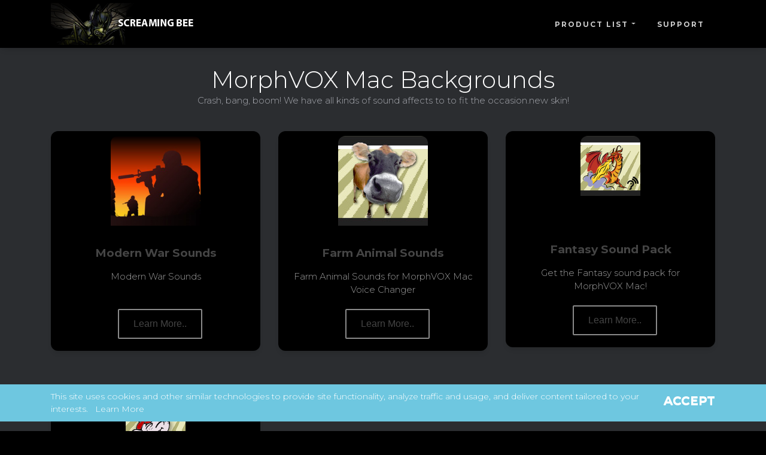

--- FILE ---
content_type: text/html; charset=utf-8
request_url: https://sbdownload.com/Product/soundeffects?os=win
body_size: 4121
content:
<!DOCTYPE html>
<html lang="en" style="background-color: black;">
<head>

    <!-- Google tag (gtag.js) -->
    <script async src="https://www.googletagmanager.com/gtag/js?id=G-J4H087JRH0"></script>
    <script>
        window.dataLayer = window.dataLayer || [];
        function gtag() { dataLayer.push(arguments); }
        gtag('js', new Date());

        gtag('config', 'G-J4H087JRH0');
    </script>

    <link rel="canonical" href="https://screamingbee.com/product/soundeffects" />

    <meta property="og:image" content="https://screamingbee.com/images/Square-Bee-Logo.jpg" />
    <meta property="og:image:type" content="image/jpeg">
    <meta property="og:image:width" content="225">
    <meta property="og:image:height" content="225">

        <meta name="description" content="Audio software for professionals and gamers" />

        <meta name="keywords" content="Voice Changer,Voice Mod,Voice morph,Audio,Streaming,virtual mic,Software,Mic Spamming,dictation,text to speech" />

    <meta charset="utf-8" />
    <link rel="shortcut icon" href="https://screamingbee.com/favicon.ico" />
    <link rel="apple-touch-icon" sizes="76x76" href="/assets/images/apple-touch-icon.png">
    <meta content='width=device-width, initial-scale=1.0, maximum-scale=1.0, user-scalable=0, shrink-to-fit=no' name='viewport' />
    <title>MorphVOX - Sound Effects</title>
    <link rel="stylesheet" href="/css/components.css">
    <link rel="stylesheet" href="/css/normalize.css">
    <link rel="stylesheet" href="/css/morphvox-pro.css">
    <link rel="stylesheet" href="/assets/css/paper-kit.css">
    <!--     Fonts and icons     -->
    <link href='https://fonts.googleapis.com/css?family=Montserrat:400,300,700' rel='stylesheet' type='text/css'>
    <link href="https://maxcdn.bootstrapcdn.com/font-awesome/latest/css/font-awesome.min.css" rel="stylesheet">
    <!-- CSS Files -->
    <link href="/assets/css/bootstrap.min.css" rel="stylesheet" />
    <link href="/assets/css/paper-kit.css?v=2.2.2" rel="stylesheet" />
    <link href="/assets/demo/demo.css" rel="stylesheet" />

    <link href="/css/site.css" rel="stylesheet" />
</head>
<body class="index-page sidebar-collapse" style="background-color: black;">


    <nav class="navbar navbar-expand-lg nav-down fixed-top" style="background: #000000;">
        <div class="container">

            <a class="navbar-brand" style="color: white; padding:0;" title="Screaming Bee" data-placement="bottom" href="/">
                <i><img src="/images/BeeSBV2Logo.png" alt="Screaming Bee" /></i>
            </a>
            <button class="navbar-toggler" type="button" data-toggle="collapse" data-target="#navigation" aria-controls="navigation-index" aria-expanded="false" aria-label="Toggle navigation">
                <span class="navbar-toggler-bar bar1"></span>
                <span class="navbar-toggler-bar bar2"></span>
                <span class="navbar-toggler-bar bar3"></span>
            </button>
            <div class="collapse navbar-collapse justify-content-end" id="navigation" style="visibility: visible;">
                <ul class="navbar-nav">
                    <li class="nav-item dropdown">
                        <a class="nav-link dropdown-toggle" style="background-color: black;" href="#" id="navbarDropdownMenuLink" data-toggle="dropdown" aria-haspopup="true" aria-expanded="false">Product List</a>
                        <div class="dropdown-menu" aria-labelledby="navbarDropdownMenuLink">
                            <a class="dropdown-item" href="/Product/ProductList">Screaming Bee Software</a>
                                <a class="dropdown-item" href="/morphvox-mac-voice-changer">MorphVOX Mac - Voice Changer</a>

                            <a class="dropdown-item" href="/Product/voicepacks">MorphVOX Voice Packs</a>
                            <a class="dropdown-item" href="/Product/soundeffects">Sound Effects</a>
                            <a class="dropdown-item" href="/Product/backgrounds">MorphVOX Backgrounds</a>

                        </div>
                    </li>
                    <li class="nav-item">
                        <a class="nav-link" href="/Support">Support</a>
                    </li>
                </ul>
            </div>
        </div>
    </nav>


    <div class="main" style="background-color: black;">
        <div>
            <div style="height: 30px; padding-top: 30px;"></div>
            




<div class="section darkgrey" style="color: white; margin-top: -20px; padding-top:20px; text-align: center;">

        <h2>MorphVOX Mac Backgrounds</h2>

    <p class="paragraph"> Crash, bang, boom! We have all kinds of sound affects to to fit the occasion.new skin!</p>

    <div class="section section-blog darkgrey"> 
        <div class="container">
            <div class="row" style="margin-top: -60px;">
                        <div class="col-md-4" style="margin-bottom: 20px; margin-top: 20px; ">
                            <div class="card card-blog" style="background-color: black; color: white; min-width: 100px;">
                                <div class="card-image" style="text-align: center; padding: 8px 8px 8px 8px; min-height: 160px;">
                                    <a href="/Product/Info/80101?CPID=0">
                                        <img class="" src="https://screamingbee.com/webimage/soundeffects/ModernWar/ModernWar150_150.png" alt="Modern War Sounds">
                                    </a>
                                </div>
                                <div class="card-body">
                                    <h5 class="card-title">
                                        <a style="font-weight: bold;" href="/Product/Info/80101?CPID=0">Modern War Sounds</a>
                                    </h5>
                                    <p class="card-description" style="min-height: 4em;">
                                        Modern War Sounds
                                        <br>
                                    </p>
                                    <a class="outline-button" href="/Product/Info/80101?CPID=0">Learn More..</a>
                                </div>
                            </div>
                        </div>
                        <div class="col-md-4" style="margin-bottom: 20px; margin-top: 20px; ">
                            <div class="card card-blog" style="background-color: black; color: white; min-width: 100px;">
                                <div class="card-image" style="text-align: center; padding: 8px 8px 8px 8px; min-height: 160px;">
                                    <a href="/Product/Info/16787475?CPID=0">
                                        <img class="" src="https://screamingbee.com/webimage/soundeffects/farmanimal/FarmAnimalsSoundsThumb.jpg" alt="Farm Animal Sounds">
                                    </a>
                                </div>
                                <div class="card-body">
                                    <h5 class="card-title">
                                        <a style="font-weight: bold;" href="/Product/Info/16787475?CPID=0">Farm Animal Sounds</a>
                                    </h5>
                                    <p class="card-description" style="min-height: 4em;">
                                        Farm Animal Sounds for MorphVOX Mac Voice Changer
                                        <br>
                                    </p>
                                    <a class="outline-button" href="/Product/Info/16787475?CPID=0">Learn More..</a>
                                </div>
                            </div>
                        </div>
                        <div class="col-md-4" style="margin-bottom: 20px; margin-top: 20px; ">
                            <div class="card card-blog" style="background-color: black; color: white; min-width: 100px;">
                                <div class="card-image" style="text-align: center; padding: 8px 8px 8px 8px; min-height: 160px;">
                                    <a href="/Product/Info/16787217?CPID=0">
                                        <img class="" src="https://screamingbee.com/webimage/soundeffects/SfxIconFantasy.png" alt="Fantasy Sound Pack">
                                    </a>
                                </div>
                                <div class="card-body">
                                    <h5 class="card-title">
                                        <a style="font-weight: bold;" href="/Product/Info/16787217?CPID=0">Fantasy Sound Pack</a>
                                    </h5>
                                    <p class="card-description" style="min-height: 4em;">
                                        Get the Fantasy sound pack for MorphVOX Mac!
                                        <br>
                                    </p>
                                    <a class="outline-button" href="/Product/Info/16787217?CPID=0">Learn More..</a>
                                </div>
                            </div>
                        </div>
                        <div class="col-md-4" style="margin-bottom: 20px; margin-top: 20px; ">
                            <div class="card card-blog" style="background-color: black; color: white; min-width: 100px;">
                                <div class="card-image" style="text-align: center; padding: 8px 8px 8px 8px; min-height: 160px;">
                                    <a href="/Product/Info/16787729?CPID=0">
                                        <img class="" src="https://screamingbee.com/webimage/soundeffects/SfxIconComic.png" alt="Comic Sound Pack">
                                    </a>
                                </div>
                                <div class="card-body">
                                    <h5 class="card-title">
                                        <a style="font-weight: bold;" href="/Product/Info/16787729?CPID=0">Comic Sound Pack</a>
                                    </h5>
                                    <p class="card-description" style="min-height: 4em;">
                                        Make your friends laugh with comic sounds.
                                        <br>
                                    </p>
                                    <a class="outline-button" href="/Product/Info/16787729?CPID=0">Learn More..</a>
                                </div>
                            </div>
                        </div>
            </div>
        </div>
    </div>
</div>
        </div>
    </div>

    

    <div id="cookieConsent" class="fixed-bottom">
        <div class="notifications">
            <div class="alert alert-info alert-with-icon" data-notify="container">
                <div class="container">
                    <div class="alert-wrapper">
                        <button class="close btn btn-outline-neutral" type="button" data-toggle="collapse" data-dismiss="alert" data-cookie-string=".AspNet.Consent=yes; expires=Sun, 31 Jan 2027 22:48:02 GMT; path=/; samesite=none">
                            Accept
                        </button>
                        <div class="message">
                            <span>This site uses cookies and other similar technologies to provide site functionality, analyze traffic and usage, and deliver content tailored to your interests.&nbsp;&nbsp;</span>
                            <span><a href="/Home/Privacy">Learn More</a></span>
                        </div>
                    </div>
                </div>
            </div>
        </div>
    </div>
    <script>
        (function () {
            document.querySelector("#cookieConsent button[data-cookie-string]").addEventListener("click", function (el) {
                document.cookie = el.target.dataset.cookieString;
                document.querySelector("#cookieConsent").classList.add("hidden");
            }, false);
        })();
    </script>



    <footer class="footer footer-black footer-big">
        <div class="container">
            <div class="row">

                <div class="col-md-2 text-center col-sm-3 col-12 ml-auto mr-auto">
                    <img src="/images/BeePage.png" alt="Screaming Bee" />
                </div>


                <div class="col-md-9 col-sm-9 col-12 ml-auto mr-auto">
                    <div class="row">
                        <div class="col-md-3 col-sm-3 col-6">
                            <div class="links">
                                <ul class="uppercase-links stacked-links">
                                    <li>
                                        <a href="/">Home</a>
                                    </li>
                                    <li>
                                        <a href="/Support">Support</a>
                                    </li>
                                    <li>
                                        <a href="/Community/community">Community</a>
                                    </li>
                                </ul>
                            </div>
                        </div>
                        <div class="col-md-3 col-sm-3 col-6">
                            <div class="links">
                                <ul class="uppercase-links stacked-links">
                                    <li>
                                        <a href="/Home/Contact">Contact us</a>
                                    </li>
                                    <li>
                                        <a href="/Home/Copyright">Copyright</a>
                                    </li>
                                    <li>
                                        <a href="/Home/About">About Us</a>
                                    </li>
                                </ul>
                            </div>
                        </div>
                        <div class="col-md-3 col-sm-3 col-6">
                            <div class="links">
                                <ul class="uppercase-links stacked-links">
                                    <li>
                                        <a href="/Product/ProductList">Product List</a>
                                    </li>
                                    <li>
                                        <a href="/Support/Documentation">Documentation</a>
                                    </li>
                                    <li>
                                        <a href="/Home/SiteMap">Site Map</a>
                                    </li>
                                </ul>
                            </div>
                        </div>
                        <div class="col-md-3 col-sm-3 col-6">
                            <div class="links">

                                <ul class="stacked-links">
                                    <li>
                                            <div style="display:inline-block"><a href="/Home/SetOS?os=win&amp;returnUrl=%2FProduct%2FProductList">Show Windows Products</a></div>
                                    </li>
                                    <li>
                                        <div>
                                            



<div >
    <form id="selectLanguage" method="post" class="form-horizontal" role="form" action="/Product/SetLanguage?returnUrl=~%2FProduct%2Fsoundeffects%3Fos%3Dwin">
        <select class="selectpicker" data-style="btn btn-default" name="culture" onchange="this.form.submit();" id="lang"><option value="">Language</option>
<option selected="selected" value="en">English</option>
<option value="es">Spanish</option>
<option value="de">German</option>
<option value="ko">Korean</option>
<option value="zh">Chinese</option>
<option value="ja">Japanese</option>
</select>
    <input name="__RequestVerificationToken" type="hidden" value="CfDJ8Ij6bKvIcYBOl1A0XxlZFdsPfDfR5WYrVCUX5PI-5PX9xdrZA00de1sX59wE1A604jv-Mq6eg_cNVFEdjexHzkoQR1YdNlPdpytm0O72W_kZyC4pZL_TcoAeQBcyJEs8seODP3dD5ue4v48YYqsLPzE" /></form>
</div>


                                        </div>
                                    </li>
                                </ul>
                            </div>
                        </div>
                    </div>
                    <hr>
                    <div class="copyright">
                        <div class="pull-left">
                            Copyright &copy; 2005-2026, Screaming Bee Inc.  All Rights Reserved.
                        </div>
                        <div class="links pull-right">
                            <ul>
                                <li>
                                    <a href="/Home/StorePolicy">Store Policy</a>
                                </li>
                                |
                                <li>
                                    <a href="/Home/Privacy">Privacy Statement</a>
                                </li>
                            </ul>
                        </div>
                    </div>
                </div>
            </div>
        </div>
    </footer>


    
    
        <script src="https://ajax.aspnetcdn.com/ajax/jquery/jquery-3.3.1.min.js" crossorigin="anonymous" integrity="sha384-tsQFqpEReu7ZLhBV2VZlAu7zcOV+rXbYlF2cqB8txI/8aZajjp4Bqd+V6D5IgvKT">
        </script>
<script>(window.jQuery||document.write("\u003Cscript src=\u0022/lib/jquery/dist/jquery.min.js\u0022 crossorigin=\u0022anonymous\u0022 integrity=\u0022sha384-tsQFqpEReu7ZLhBV2VZlAu7zcOV\u002BrXbYlF2cqB8txI/8aZajjp4Bqd\u002BV6D5IgvKT\u0022\u003E\u003C/script\u003E"));</script>
        <script src="https://ajax.aspnetcdn.com/ajax/bootstrap/3.3.7/bootstrap.min.js" crossorigin="anonymous" integrity="sha384-Tc5IQib027qvyjSMfHjOMaLkfuWVxZxUPnCJA7l2mCWNIpG9mGCD8wGNIcPD7Txa">
        </script>
<script>(window.jQuery && window.jQuery.fn && window.jQuery.fn.modal||document.write("\u003Cscript src=\u0022/lib/bootstrap/dist/js/bootstrap.min.js\u0022 crossorigin=\u0022anonymous\u0022 integrity=\u0022sha384-Tc5IQib027qvyjSMfHjOMaLkfuWVxZxUPnCJA7l2mCWNIpG9mGCD8wGNIcPD7Txa\u0022\u003E\u003C/script\u003E"));</script>
        <script src="/js/site.min.js?v=47DEQpj8HBSa-_TImW-5JCeuQeRkm5NMpJWZG3hSuFU"></script>
    

    

    <script src="/assets/js/core/jquery.min.js" type="text/javascript"></script>
    <script src="/assets/js/core/popper.min.js" type="text/javascript"></script>
    <script src="/assets/js/core/bootstrap.min.js" type="text/javascript"></script>


    <!-- Plugins -->
    <!--  Plugin for Switches, full documentation here: http://www.jque.re/plugins/version3/bootstrap.switch/ -->
    <script src="/assets/js/plugins/bootstrap-switch.js"></script>


    <!--	Plugin for Select, full documentation here: http://silviomoreto.github.io/bootstrap-select -->
    <script src="/assets/js/plugins/bootstrap-selectpicker.js"></script>

    <!--	Plugin for Tags, full documentation here: https://github.com/bootstrap-tagsinput/bootstrap-tagsinputs  -->
    <script src="/assets/js/plugins/bootstrap-tagsinput.js"></script>



    <script src="/assets/js/paper-kit.js?v=2.2.2" type="text/javascript"></script>


    <script src="/assets/js/plugins/presentation-page/main.js"></script>

<script defer src="https://static.cloudflareinsights.com/beacon.min.js/vcd15cbe7772f49c399c6a5babf22c1241717689176015" integrity="sha512-ZpsOmlRQV6y907TI0dKBHq9Md29nnaEIPlkf84rnaERnq6zvWvPUqr2ft8M1aS28oN72PdrCzSjY4U6VaAw1EQ==" data-cf-beacon='{"version":"2024.11.0","token":"560bfff2480147639b84ac397340c958","r":1,"server_timing":{"name":{"cfCacheStatus":true,"cfEdge":true,"cfExtPri":true,"cfL4":true,"cfOrigin":true,"cfSpeedBrain":true},"location_startswith":null}}' crossorigin="anonymous"></script>
</body>
</html>


--- FILE ---
content_type: text/css
request_url: https://sbdownload.com/css/morphvox-pro.css
body_size: 4608
content:
body {
  padding-top: 59px;
  background-color: #000;
  font-family: Roboto, sans-serif;
  color: #d7d9de;
  font-size: 14px;
  line-height: 20px;
}

h1 {
  margin: 10px 0px;
  font-family: 'Roboto Condensed', sans-serif;
  color: #f2f4f7;
  font-size: 38px;
  line-height: 44px;
  font-weight: 400;
  text-transform: uppercase;
}

h2 {
  margin-top: 0px;
  margin-bottom: 12px;
  font-family: Roboto, sans-serif;
  color: #f2f4f7;
  font-size: 32px;
  line-height: 36px;
  font-weight: 400;
  text-transform: capitalize;
}

h3 {
  margin: 10px 0px;
  font-family: 'Roboto Condensed', sans-serif;
  font-size: 24px;
  line-height: 30px;
  font-weight: 400;
  text-transform: uppercase;
}

h4 {
  margin: 0px 0px 10px;
  font-family: 'Roboto Condensed', sans-serif;
  font-size: 16px;
  line-height: 24px;
  font-weight: 400;
  text-transform: uppercase;
}

h5 {
  margin: 10px 0px;
  font-size: 14px;
  line-height: 20px;
  font-weight: 700;
}

h6 {
  margin: 10px 0px;
  font-size: 12px;
  line-height: 18px;
  font-weight: 700;
}

a:link {
    color: white;
}

a:visited {
    color: white;
}

a:hover {
    color: white;
    text-decoration: underline;
}

a:link {
    color: white;
}

p {
  margin-top: 0px;
  margin-bottom: 15px;
  font-family: Roboto, sans-serif;
  color: #a5a7ad;
  font-size: 14px;
  line-height: 22px;
}


.button {
  display: inline-block;
  padding: 13px 24px;
  border-radius: 2px;
  background-color: #0ac278;
  box-shadow: 0 0 0 1px rgba(0, 0, 0, 0.11), inset 0 -34px 50px -25px rgba(0, 0, 0, 0.16), inset 0 1px 0 0 hsla(0, 0%, 100%, 0.3);
  -webkit-transition: background-color 200ms ease, box-shadow 200ms ease;
  transition: background-color 200ms ease, box-shadow 200ms ease;
  font-family: 'Roboto Condensed', sans-serif;
  color: #fff;
  font-size: 16px;
  font-weight: 500;
  text-align: center;
  letter-spacing: 0.5px;
  text-decoration: none;
  text-transform: uppercase;
  text-shadow: 0 1px 0 rgba(0, 0, 0, 0.1);
}

.button:hover {
  box-shadow: 0 0 0 1px rgba(0, 0, 0, 0.11), inset 0 -34px 50px -25px transparent, inset 0 1px 0 0 hsla(0, 0%, 100%, 0.3);
}

.button:active {
  background-color: #00c274;
  box-shadow: 0 0 0 1px rgba(0, 0, 0, 0.26), inset 0 2px 5px 0 transparent, inset 0 2px 2px 1px rgba(0, 0, 0, 0.16);
}

.button.form {
  width: 27%;
  margin-right: 0px;
  padding: 9px 10px;
  float: right;
  border-top-left-radius: 0px;
  border-bottom-left-radius: 0px;
  background-color: #6e7278;
  color: hsla(0, 0%, 100%, 0.68);
}

.button.form:hover {
  background-color: #80858c;
  color: hsla(0, 0%, 100%, 0.94);
}

.button.form:active {
  background-color: #168c5d;
}

.button.on-white {
  box-shadow: 0 0 0 1px transparent, inset 0 -34px 50px -25px rgba(0, 0, 0, 0.16), inset 0 1px 0 0 transparent;
}

.button.contact {
  margin-bottom: 17px;
  padding: 18px 53px;
  background-color: #0f8ad1;
  font-size: 18px;
}

.button.sign-up {
  padding: 18px 53px;
  font-size: 19px;
}

.button.pink {
  background-color: #fc0a7e;
}

.button.pink.top-padding {
  margin-top: 40px;
}

.navbar {
  position: fixed;
  left: 0px;
  top: 0px;
  right: 0px;
  background-color: #2c2f30;
}

.navbar.light {
  background-color: #1d1f21;
}

.nav-link {
  position: static;
  display: block;
  margin-right: 10px;
  margin-left: 10px;
  padding: 20px;
  float: none;
  -webkit-transition: background-color 200ms ease;
  transition: background-color 200ms ease;
  color: #fff;
  font-size: 11px;
  letter-spacing: 2px;
  text-decoration: none;
  text-transform: uppercase;
}

.nav-link:hover {
  background-color: #000;
  color: #fff;
}

.nav-link.w--current {
  background-color: #3f4345;
  color: #fff;
}

.nav-link.right {
  position: static;
  display: -webkit-box;
  display: -webkit-flex;
  display: -ms-flexbox;
  display: flex;
  margin-top: 14px;
  margin-bottom: 14px;
  padding-top: 2px;
  padding-bottom: 0px;
  float: right;
  -webkit-box-pack: center;
  -webkit-justify-content: center;
  -ms-flex-pack: center;
  justify-content: center;
  -webkit-box-align: center;
  -webkit-align-items: center;
  -ms-flex-align: center;
  align-items: center;
  -webkit-align-self: stretch;
  -ms-flex-item-align: stretch;
  align-self: stretch;
  border: 1px none #5f6266;
  border-radius: 2px;
  background-color: #0bd685;
  color: #1d1f21;
  font-weight: 500;
}

.nav-link.right.pink {
  background-color: #fc0a7e;
  color: #fff;
}

.nav-link.pink-text {
  border-bottom: 1px solid #000;
}

.logo-text {
  display: inline-block;
  margin-top: 0px;
  padding-bottom: 0px;
  border-bottom: 3px solid #0bd685;
  -webkit-transition: border-color 200ms ease;
  transition: border-color 200ms ease;
  color: #fff;
  font-size: 21px;
  font-weight: 500;
  letter-spacing: 1px;
  text-transform: uppercase;
}

.logo-text:hover {
  border-bottom-color: #4c709e;
}

.logo-text.footer {
  margin-top: 20px;
  color: #5f6266;
}

.logo-text.pink {
  border-bottom-color: #fc0a7e;
}

.nav-menu {
  display: -webkit-box;
  display: -webkit-flex;
  display: -ms-flexbox;
  display: flex;
  width: 90%;
  float: left;
  -webkit-box-pack: end;
  -webkit-justify-content: flex-end;
  -ms-flex-pack: end;
  justify-content: flex-end;
  -webkit-box-align: stretch;
  -webkit-align-items: stretch;
  -ms-flex-align: stretch;
  align-items: stretch;
  -webkit-align-self: center;
  -ms-flex-item-align: center;
  align-self: center;
  -webkit-box-flex: 1;
  -webkit-flex: 1;
  -ms-flex: 1;
  flex: 1;
}

.brand-wrapper.w--current {
  width: auto;
  -webkit-align-self: center;
  -ms-flex-item-align: center;
  -ms-grid-row-align: center;
  align-self: center;
}

.section {
  position: relative;
  z-index: 10;
  padding-top: 80px;
  padding-bottom: 80px;
  background-color: #1d1f21;
}

.section.hero {
  padding-top: 108px;
  padding-bottom: 135px;
  background-image: none;
  background-position: 0px 0px, 50% 50%;
  background-size: auto, cover;
  background-repeat: repeat, no-repeat;
  color: #fff;
  text-align: center;
}

.herotext {
    padding: 40px 40px 40px 40px;
    text-align: center;
}


.section.hero.pink {
  background-image: linear-gradient(135deg, rgba(221, 17, 115, 0.6), rgba(53, 14, 71, 0.6)), url('../images/dark-laptop.jpg');
  background-position: 0px 0px, 50% 50%;
  background-size: auto, auto;
}

.section.darkgrey {
  background-color: #2b2d30;
}

.section.darkgrey.hidden {
  display: none;
}

.section.darkestgrey {
  background-color: #1d1f21;
}

.section.supported {
  padding-top: 29px;
  padding-bottom: 29px;
  background-color: #000;
}

.section.supported.light {
  background-color: #2c2f30;
}

.section.black {
  background-color: #000;
}

.section.sign-up {
  background-color: #000;
  background-image: linear-gradient(132deg, #dd1173, #350e47);
  color: #ebedf2;
}

.section.sign-up.blue {
  background-image: -webkit-gradient(linear, right top, left top, from(rgba(17, 201, 247, 0.59)), color-stop(50%, rgba(69, 110, 196, 0.51)), to(rgba(113, 32, 153, 0.45)));
  background-image: linear-gradient(270deg, rgba(17, 201, 247, 0.59), rgba(69, 110, 196, 0.51) 50%, rgba(113, 32, 153, 0.45));
}

.section.white {
  background-color: #fff;
  color: #1d1f21;
}

.section.content-pages {
  padding-top: 60px;
  padding-bottom: 60px;
}

.section.about-image {
  height: 330px;
  background-image: url('../images/team.jpg');
  background-position: 50% 50%;
  background-size: cover;
}

.section.light {
  background-color: #fff;
}

.section.grey {
  background-color: #f1f1f1;
}

.huge-heading {
  display: block;
  margin-top: 0px;
  margin-bottom: 28px;
  padding-bottom: 4px;
  font-family: 'Roboto Condensed', sans-serif;
  color: #fff;
  font-size: 94px;
  line-height: 88px;
  font-weight: 800;
  letter-spacing: 0px;
  text-shadow: 0 3px 0 rgba(0, 0, 0, 0.1);
}

.subtitle {
  margin-bottom: 40px;
  font-family: 'Roboto Slab', sans-serif;
  color: rgba(242, 246, 252, 0.63);
  font-size: 20px;
  font-weight: 300;
  text-shadow: 0 2px 0 rgba(0, 0, 0, 0.1);
}

.subtitle.pricing {
  margin-bottom: 0px;
  font-size: 18px;
  line-height: 24px;
}

.subtitle.content-pages {
  margin-bottom: 0px;
}

.outline-button {
  display: inline-block;
  margin-left: 15px;
  padding: 11px 24px;
  border: 2px solid hsla(0, 0%, 100%, 0.54);
  border-radius: 2px;
  -webkit-transition: border-color 200ms ease, color 500ms ease;
  transition: border-color 200ms ease, color 500ms ease;
  font-family: 'Roboto Condensed', sans-serif;
  color: hsla(0, 0%, 100%, 0.65);
  font-size: 16px;
  font-weight: 400;
  text-decoration: none;
}

.outline-button:hover {
  border-color: #fff;
  color: #fff;
}

.outline-button:active {
  border-color: hsla(0, 0%, 100%, 0.78);
  background-color: rgba(0, 0, 0, 0.2);
  color: hsla(0, 0%, 100%, 0.78);
}

.slide {
  background-color: #6e4040;
}

.press-title {
  font-family: 'Roboto Condensed', sans-serif;
  color: #d7d9de;
  text-transform: uppercase;
}

.press-image-wrapper {
  width: 16.66%;
  float: left;
  text-align: center;
}

.press-image-wrapper.title {
  padding-top: 21px;
}

.press-logo {
  opacity: 0.35;
  -webkit-transition: opacity 200ms ease;
  transition: opacity 200ms ease;
}

.press-logo:hover {
  opacity: 0.48;
}

.footer-link {
  display: inline-block;
  -webkit-transition: color 200ms ease;
  transition: color 200ms ease;
  color: #909499;
  text-decoration: none;
}

.footer-link:hover {
  color: #d9d9d9;
}

.field-left {
  width: 73%;
  margin-bottom: 10px;
  float: left;
  border-style: none;
  border-top-left-radius: 2px;
  border-bottom-left-radius: 2px;
  background-color: #5f6266;
  color: #d7d9de;
}

.field-left:focus {
  background-color: #525559;
  box-shadow: 0 0 6px 0 transparent;
}

.success-message {
  background-color: #5f6266;
}

.success-message.big {
  padding: 41px;
}

.no-spam {
  margin-top: 10px;
  clear: both;
  color: #5f6266;
  font-size: 11px;
}

.social-link {
  margin-right: 11px;
  opacity: 0.29;
  -webkit-transition: opacity 200ms ease;
  transition: opacity 200ms ease;
}

.social-link:hover {
  opacity: 0.74;
}

.sign-up-column {
  padding-top: 25px;
  text-align: center;
}

.sign-up-title {
  margin-bottom: 7px;
  font-family: 'Roboto Condensed', sans-serif;
  text-shadow: 0 2px 0 rgba(0, 0, 0, 0.1);
}

.small-heading {
  margin-bottom: 6px;
  font-family: Roboto, sans-serif;
  font-weight: 600;
}

.image-column {
  text-align: center;
}

.image-crop {
  overflow: hidden;
  height: 431px;
  margin-bottom: -80px;
}

.image-crop.ipad {
  height: 425px;
}

.image-crop.iphone {
  height: 429px;
}

.image-crop.hero {
  position: relative;
  display: none;
  width: 492px;
  height: 130px;
  margin: 78px auto -135px;
  -webkit-transition: height 500ms ease;
  transition: height 500ms ease;
}

.image-crop.hero:hover {
  height: 200px;
}

.feature-icon-wrapper {
  width: 40px;
  height: 40px;
  margin-right: 16px;
  float: left;
  border: 2px none #5f6266;
  text-align: center;
}

.feature-list {
  margin-top: 24px;
}

.feature-list.no-padding {
  margin-top: 0px;
}

.feature-item {
  margin-top: 10px;
  margin-bottom: -20px;
}

.feature-item.no-padding {
  margin-top: 0px;
  margin-bottom: -20px;
}

.feature-icon {
  opacity: 0.81;
}

.feature-text {
  overflow: hidden;
  margin-top: 6px;
  color: #8f9196;
  font-size: 12px;
  line-height: 15px;
}

.feature-text.title {
  margin-top: 5px;
  font-family: 'Roboto Condensed', sans-serif;
  color: #d7d9de;
  font-size: 16px;
  line-height: 1.2em;
  font-weight: 400;
  text-transform: none;
}

.feature-text.title.dark {
  color: #2c2f30;
}

.pricing-column {
  background-color: #2c2f30;
}

.pricing-row {
  margin-top: 28px;
  margin-bottom: 19px;
}

.plan-title {
  padding: 19px 15px;
  border-bottom: 3px solid rgba(218, 224, 232, 0);
  font-size: 21px;
  text-align: center;
}

.plan-title.pro {
  border-bottom-color: transparent;
  background-color: rgba(215, 217, 222, 0.09);
}

.price {
  margin-top: 36px;
  margin-bottom: 13px;
  font-family: Roboto, sans-serif;
  font-size: 52px;
  line-height: 41px;
  font-weight: 300;
  text-align: center;
}

.per-month {
  margin-bottom: 25px;
  color: #6f7378;
  font-size: 16px;
  text-align: center;
  text-transform: uppercase;
}

.price-feature {
  padding: 10px 19px;
  font-size: 16px;
  text-align: center;
}

.price-feature.deactivate {
  color: rgba(215, 217, 222, 0.7);
  text-decoration: line-through;
}

.get-started-link {
  display: inline-block;
  margin-top: 18px;
  margin-bottom: 18px;
  -webkit-transition: color 200ms ease, border-color 500ms ease;
  transition: color 200ms ease, border-color 500ms ease;
  color: #0bd685;
  font-weight: 500;
  text-align: center;
  text-decoration: none;
  text-transform: uppercase;
}

.get-started-link:hover {
  color: #fff;
}

.get-started-link.pricing {
  display: block;
  padding-top: 32px;
  padding-bottom: 32px;
}

.get-started-link.in-hero {
  position: absolute;
  left: 0px;
  right: 0px;
  bottom: 0px;
}

.get-started-link.in-hero:hover {
  color: #000;
}

.get-started-link.simple {
  margin-top: 18px;
  margin-bottom: 18px;
  border-bottom: 3px solid rgba(215, 217, 222, 0.2);
  color: #d7d9de;
}

.get-started-link.simple:hover {
  border-bottom-color: rgba(215, 217, 222, 0.56);
  color: #e8eaed;
}

.support {
  text-align: right;
}

.no-pad-section {
  background-color: #1d1f21;
}

.padded-column {
  padding: 66px 32px;
}

.padded-column.picture {
  height: 366px;
  background-image: url('../images/bag-and-hands-bw.jpg');
  background-position: 50% 50%;
  background-size: cover;
}

.width-limiter {
  max-width: 500px;
}

.question {
  margin-top: 52px;
  margin-bottom: 8px;
  color: #f2f4f7;
  font-size: 19px;
  font-weight: 400;
}

.question.help {
  margin-top: 0px;
  margin-bottom: 0px;
}

.need-help-row {
  margin-top: 41px;
  padding: 29px;
  background-color: rgba(95, 98, 102, 0.54);
}

.float-left {
  float: left;
}

.float-right {
  float: right;
}

.contact-text {
  font-family: Roboto, sans-serif;
  font-weight: 300;
  text-transform: none;
}

.more-questions {
  margin-right: 22px;
  float: left;
}

.service-block {
  padding: 12px;
  background-color: #2c2f30;
}

.number {
  text-align: center;
}

.service-title {
  text-align: center;
}

.field {
  height: 52px;
  margin-bottom: 21px;
  padding-top: 13px;
  padding-bottom: 13px;
  border: 1px solid transparent;
  border-radius: 2px;
  background-color: #5f6266;
  box-shadow: inset 0 0 0 0 transparent;
  -webkit-transition: background-color 250ms ease, box-shadow 250ms ease;
  transition: background-color 250ms ease, box-shadow 250ms ease;
  color: #fff;
  font-size: 16px;
}

.field:hover {
  background-color: #515357;
}

.field:focus {
  border-color: #0f8ad1;
  box-shadow: inset 0 0 0 2px #0f8ad1;
}

.field.left {
  width: 49%;
  margin-right: 2%;
  float: left;
}

.field.right {
  width: 49%;
  float: left;
}

.testimonial-wrapper {
  border-radius: 3px;
}

.testimonials-title {
  margin-bottom: 11px;
  font-family: 'Roboto Condensed', sans-serif;
  color: rgba(165, 167, 173, 0.54);
  font-size: 16px;
  text-align: left;
  text-transform: uppercase;
}

.testimonial {
  margin-top: 25px;
  margin-bottom: 7px;
  font-family: 'Roboto Slab', sans-serif;
  color: #a0a2a8;
  font-size: 17px;
}

.testimonials-author {
  padding-left: 24px;
  font-family: 'Roboto Condensed', sans-serif;
  color: #85878c;
  font-size: 16px;
}

.testimonials-column {
  padding-left: 0px;
}

.testimonials-block {
  margin-left: 16px;
  padding-left: 17px;
  border-left: 1px solid #5f6266;
}

.sign-up-form {
  padding-right: 23px;
  border-right: 1px solid hsla(0, 0%, 100%, 0.22);
}


.supported-title {
  text-align: center;
}

.text-block {
  margin-top: 5px;
  font-family: 'Roboto Slab', sans-serif;
  color: #5f6266;
  font-size: 14px;
  text-align: center;
}

.container-2 {
  display: -webkit-box;
  display: -webkit-flex;
  display: -ms-flexbox;
  display: flex;
  -webkit-box-pack: center;
  -webkit-justify-content: center;
  -ms-flex-pack: center;
  justify-content: center;
  -webkit-box-align: center;
  -webkit-align-items: center;
  -ms-flex-align: center;
  align-items: center;
}

.heading {
  text-align: center;
}

.heading.dark {
  color: #2c2f30;
}

.paragraph {
  text-align: center;
}

.paragraph.extra-padding {
  margin-bottom: 30px;
}

.container-3 {
  display: -webkit-box;
  display: -webkit-flex;
  display: -ms-flexbox;
  display: flex;
  -webkit-box-orient: vertical;
  -webkit-box-direction: normal;
  -webkit-flex-direction: column;
  -ms-flex-direction: column;
  flex-direction: column;
  -webkit-box-align: center;
  -webkit-align-items: center;
  -ms-flex-align: center;
  align-items: center;
}

.video {
  margin-top: 40px;
}

.feature-intro {
  display: none;
}

.image {
  margin-top: 60px;
  margin-bottom: 10px;
}

.column-2 {
  padding-left: 20px;
}

.link {
  color: #0bd685;
  text-decoration: none;
}

.link.pink {
  color: #fc0a7e;
}

.key-feature-text {
  text-align: center;
}

.bold-text {
  color: #d7d9de;
  font-weight: 500;
}

.bold-text.dark {
  color: #2c2f30;
}

.heading-2 {
  text-align: center;
}

.paragraph-2 {
  text-align: center;
}

.div-block {
  margin-bottom: 40px;
}

.dropdown-toggle {
  background-color: #2c2f30;
  color: #d7d9de;
  line-height: 14px;
}

.text-block-2 {
  text-transform: uppercase;
}

.section-title {
  color: #2c2f30;
}

.body.white {
  background-color: #fff;
}

@media (max-width: 991px) {
  .button {
    background-color: #0bd685;
  }
  .nav-link {
    max-width: 100%;
    padding-right: 25px;
    padding-left: 25px;
    float: none;
    box-shadow: inset 0 1px 0 0 hsla(0, 0%, 100%, 0.2);
  }
  .nav-link:hover {
    background-color: #5f6266;
  }
  .nav-link.w--current {
    background-color: #005282;
  }
  .nav-link.right {
    width: 100%;
    margin-top: 0px;
    margin-bottom: 0px;
    margin-left: 0px;
    padding-top: 20px;
    padding-bottom: 20px;
    float: left;
    border-style: none;
  }
  .logo-text.footer {
    font-size: 16px;
  }
  .nav-menu {
    width: 100%;
    background-color: #000;
    box-shadow: 0 7px 12px 0 rgba(0, 0, 0, 0.28);
  }
  .menu-button {
    color: #fff;
  }
  .menu-button:hover {
    background-color: #000;
  }
  .menu-button.w--open {
    background-color: #000;
  }
  .section.hero {
    padding-top: 78px;
    padding-bottom: 104px;
  }
  .huge-heading {
    margin-bottom: 12px;
    font-size: 71px;
    line-height: 66px;
  }
  .subtitle {
    font-size: 19px;
    line-height: 25px;
  }
  .press-image-wrapper {
    padding-right: 8px;
    padding-left: 8px;
  }
  .press-image-wrapper.title {
    padding-top: 12px;
  }
  .small-heading {
    font-size: 34px;
  }
  .image-crop {
    height: 451px;
    margin-bottom: -80px;
  }
  .image-crop.ipad {
    height: 449px;
    margin-bottom: -80px;
  }
  .image-crop.iphone {
    height: 489px;
    margin-bottom: -80px;
  }
  .image-crop.hero {
    height: 250px;
    -webkit-transition: none 0ms ease;
    transition: none 0ms ease;
  }
  .image-crop.hero:hover {
    height: 250px;
  }
  .price-feature {
    padding-top: 5px;
    padding-bottom: 5px;
  }
  .get-started-link.pricing {
    padding-top: 26px;
    padding-bottom: 26px;
  }
  .padded-column.picture {
    height: 436px;
  }
  .container {
    display: -webkit-box;
    display: -webkit-flex;
    display: -ms-flexbox;
    display: flex;
    -webkit-box-pack: justify;
    -webkit-justify-content: space-between;
    -ms-flex-pack: justify;
    justify-content: space-between;
  }

.herotext {
    padding: 30px 20px 10px 20px;
    font-size: 0.8em;
}

}

@media (max-width: 767px) {
  body {
    padding-top: 0px;
  }
  .navbar {
    position: relative;
    padding-right: 20px;
    padding-left: 20px;
  }
  .section {
    padding: 40px 20px;
  }
  .section.hero {
    padding-top: 74px;
    padding-bottom: 74px;
  }
  .section.supported {
    padding-top: 18px;
    padding-bottom: 18px;
    text-align: center;
  }
  .section.sign-up {
    text-align: center;
  }
  .section.about-image {
    height: 280px;
  }
  .huge-heading {
    font-size: 50px;
    line-height: 48px;
  }
  .subtitle.pricing {
    margin-bottom: 16px;
  }
  .press-title {
    display: block;
  }
  .press-image-wrapper {
    width: 33%;
  }
  .press-image-wrapper.title {
    width: 100%;
    padding-top: 5px;
  }
  .small-heading {
    margin-top: 0px;
    margin-bottom: 8px;
    font-size: 32px;
    line-height: 34px;
    font-weight: 400;
  }
  .image-crop {
    margin-bottom: 36px;
    border-bottom: 3px solid #5f6266;
    text-align: center;
  }
  .image-crop.ipad {
    margin-bottom: 36px;
  }
  .image-crop.iphone {
    height: 389px;
    margin-bottom: -40px;
    border-bottom-style: none;
  }
  .image-crop.hero {
    width: auto;
  }
  .feature-list {
    margin-bottom: 20px;
  }
  .feature-text.title {
    padding-left: 0px;
  }
  .pricing-column {
    margin-right: 33px;
    margin-left: 33px;
  }
  .pricing-row {
    margin-top: 9px;
  }
  .get-started-link {
    display: block;
    margin-right: auto;
    margin-left: auto;
  }
  .get-started-link.simple {
    display: inline-block;
  }
  .support {
    text-align: center;
  }
  .all-devices-image {
    width: 50%;
  }
  .padded-column {
    padding: 41px 30px;
  }
  .padded-column.picture {
    height: 246px;
  }
  .question {
    margin-top: 32px;
  }
  .contact-text {
    clear: left;
  }
  .service-block {
    margin-bottom: 19px;
    padding-right: 40px;
    padding-left: 40px;
  }
  .field.left {
    width: 49%;
    margin-right: 3%;
  }
  .field.right {
    width: 48%;
  }
  .testimonials-column {
    padding: 16px 22px 22px;
    border: 2px solid rgba(95, 98, 102, 0.79);
  }
  .sign-up-form {
    padding-right: 0px;
    border-right-style: none;
  }
  .center {
    text-align: center;
  }
  .title {
    padding-right: 10px;
    padding-left: 10px;
  }
  .footer-column {
    margin-bottom: 33px;
  }
  .container {
    display: -webkit-box;
    display: -webkit-flex;
    display: -ms-flexbox;
    display: flex;
    -webkit-box-orient: horizontal;
    -webkit-box-direction: normal;
    -webkit-flex-direction: row;
    -ms-flex-direction: row;
    flex-direction: row;
    -webkit-box-pack: justify;
    -webkit-justify-content: space-between;
    -ms-flex-pack: justify;
    justify-content: space-between;
    -webkit-flex-wrap: nowrap;
    -ms-flex-wrap: nowrap;
    flex-wrap: nowrap;
    -webkit-box-align: center;
    -webkit-align-items: center;
    -ms-flex-align: center;
    align-items: center;
    grid-auto-columns: 1fr;
    grid-column-gap: 16px;
    grid-row-gap: 16px;
    -ms-grid-columns: 1fr 1fr;
    grid-template-columns: 1fr 1fr;
    -ms-grid-rows: auto auto;
    grid-template-rows: auto auto;
  }
  .image {
    margin-top: 20px;
  }
  .dropdown-toggle {
    margin-right: 40px;
  }
  .image-2 {
    margin-bottom: 20px;
  }
}

@media (max-width: 740px) {
    .herotext {
        padding: 20px 15px 10px 20px;
        font-size: 0.8em;
    }
}

@media (max-width: 479px) {
  .button {
    display: block;
    margin-bottom: 14px;
  }
  .navbar {
    padding-right: 10px;
    padding-left: 10px;
  }
  .section {
    padding-right: 10px;
    padding-left: 10px;
  }
  .section.hero {
    padding: 54px 20px;
    background-position: 0px 0px, 100% 50%;
  }

    .herotext {
        padding: 20px 15px 10px 15px;
        font-size: 0.8em;
    }

  .subtitle {
    margin-bottom: 29px;
  }
  .outline-button {
    display: block;
    width: 100%;
    margin-bottom: 14px;
    margin-left: 0px;
  }
  .press-image-wrapper {
    width: 100%;
    height: 47px;
  }
  .small-heading {
    font-size: 21px;
    line-height: 26px;
  }
  .image-crop {
    height: 270px;
  }
  .image-crop.iphone {
    height: 325px;
  }
  .pricing-column {
    margin-right: 0px;
    margin-left: 0px;
  }
  .all-devices-image {
    width: 70%;
  }
  .padded-column {
    padding-right: 20px;
    padding-left: 20px;
  }
  .padded-column.picture {
    height: 226px;
  }
  .field.left {
    width: 100%;
    margin-right: 0%;
  }
  .field.right {
    width: 100%;
  }
  .ipad-image {
    padding-right: 14px;
    padding-left: 14px;
  }
  .iphone-image {
    padding-right: 25px;
    padding-left: 25px;
  }
  .text-block {
    font-size: 12px;
  }
}



--- FILE ---
content_type: text/css
request_url: https://sbdownload.com/assets/css/paper-kit.css?v=2.2.2
body_size: 45546
content:
/*!

 =========================================================
 * Paper Kit 2 Pro - v2.2.1
 =========================================================

 * Product Page: https://www.creative-tim.com/product/paper-kit-2-pro
 * Copyright 2018 Creative Tim (http://www.creative-tim.com)

 * Designed by www.invisionapp.com Coded by www.creative-tim.com

 =========================================================

 * The above copyright notice and this permission notice shall be included in all copies or substantial portions of the Software.

 */

/*      light colors - used for select dropdown         */

/* ========================================================================
 * bootstrap-switch - v3.3.2
 * http://www.bootstrap-switch.org
 * ========================================================================
 * Copyright 2012-2013 Mattia Larentis
 * http://www.apache.org/licenses/LICENSE-2.0
 */

.bootstrap-switch {
  display: inline-block;
  direction: ltr;
  cursor: pointer;
  border-radius: 30px;
  border: 0;
  position: relative;
  text-align: left;
  overflow: hidden;
  margin-bottom: 5px;
  line-height: 8px;
  width: 61px !important;
  height: 26px;
  outline: none;
  z-index: 0;
  margin-right: 1px;
  -webkit-user-select: none;
  -moz-user-select: none;
  -ms-user-select: none;
  user-select: none;
  vertical-align: middle;
  -webkit-transition: border-color ease-in-out .15s, box-shadow ease-in-out .15s;
  transition: border-color ease-in-out .15s, box-shadow ease-in-out .15s;
}

.bootstrap-switch .bootstrap-switch-container {
  display: inline-flex;
  top: 0;
  height: 26px;
  border-radius: 4px;
  -webkit-transform: translate3d(0, 0, 0);
  transform: translate3d(0, 0, 0);
  width: 100px !important;
}

.bootstrap-switch .bootstrap-switch-handle-on,
.bootstrap-switch .bootstrap-switch-handle-off,
.bootstrap-switch .bootstrap-switch-label {
  -webkit-box-sizing: border-box;
  -moz-box-sizing: border-box;
  box-sizing: border-box;
  cursor: pointer;
  display: inline-block !important;
  height: 100%;
  color: #fff;
  padding: 6px 12px;
  font-size: 11px;
  text-indent: -5px;
  line-height: 15px;
  -webkit-transition: 0.25s ease-out;
  transition: 0.25s ease-out;
}

.bootstrap-switch .bootstrap-switch-handle-on i,
.bootstrap-switch .bootstrap-switch-handle-off i,
.bootstrap-switch .bootstrap-switch-label i {
  font-size: 12px;
  line-height: 14px;
}

.bootstrap-switch .bootstrap-switch-handle-on,
.bootstrap-switch .bootstrap-switch-handle-off {
  text-align: center;
  z-index: 1;
  float: left;
  width: 50% !important;
  background-color: #66615B;
}

.bootstrap-switch .bootstrap-switch-handle-on.bootstrap-switch-primary,
.bootstrap-switch .bootstrap-switch-handle-off.bootstrap-switch-primary {
  color: #fff;
  background: #7A9E9F;
}

.bootstrap-switch .bootstrap-switch-handle-on.bootstrap-switch-info,
.bootstrap-switch .bootstrap-switch-handle-off.bootstrap-switch-info {
  color: #fff;
  background: #68B3C8;
}

.bootstrap-switch .bootstrap-switch-handle-on.bootstrap-switch-success,
.bootstrap-switch .bootstrap-switch-handle-off.bootstrap-switch-success {
  color: #fff;
  background: #7AC29A;
}

.bootstrap-switch .bootstrap-switch-handle-on.bootstrap-switch-warning,
.bootstrap-switch .bootstrap-switch-handle-off.bootstrap-switch-warning {
  background: #F3BB45;
  color: #fff;
}

.bootstrap-switch .bootstrap-switch-handle-on.bootstrap-switch-danger,
.bootstrap-switch .bootstrap-switch-handle-off.bootstrap-switch-danger {
  color: #fff;
  background: #EB5E28;
}

.bootstrap-switch .bootstrap-switch-handle-off.bootstrap-switch-default {
  color: #fff;
  background: #cfcfca;
}

.bootstrap-switch .bootstrap-switch-label {
  text-align: center;
  z-index: 100;
  color: #333333;
  background: #ffffff;
  width: 22px !important;
  height: 22px;
  margin: 2px -11px;
  border-radius: 12px;
  position: relative;
  float: left;
  padding: 0;
  background-color: #FFFFFF;
  box-shadow: 0 1px 1px #FFFFFF inset, 0 1px 1px rgba(0, 0, 0, 0.25);
}

.bootstrap-switch .bootstrap-switch-handle-on {
  border-bottom-left-radius: 3px;
  border-top-left-radius: 3px;
}

.bootstrap-switch .bootstrap-switch-handle-off {
  text-indent: 6px;
}

.bootstrap-switch input[type='radio'],
.bootstrap-switch input[type='checkbox'] {
  position: absolute !important;
  top: 0;
  left: 0;
  opacity: 0;
  filter: alpha(opacity=0);
  z-index: -1;
}

.bootstrap-switch input[type='radio'].form-control,
.bootstrap-switch input[type='checkbox'].form-control {
  height: auto;
}

.bootstrap-switch.bootstrap-switch-mini .bootstrap-switch-handle-on,
.bootstrap-switch.bootstrap-switch-mini .bootstrap-switch-handle-off,
.bootstrap-switch.bootstrap-switch-mini .bootstrap-switch-label {
  padding: 1px 5px;
  font-size: 12px;
  line-height: 1.5;
}

.bootstrap-switch.bootstrap-switch-small .bootstrap-switch-handle-on,
.bootstrap-switch.bootstrap-switch-small .bootstrap-switch-handle-off,
.bootstrap-switch.bootstrap-switch-small .bootstrap-switch-label {
  padding: 5px 10px;
  font-size: 12px;
  line-height: 1.5;
}

.bootstrap-switch.bootstrap-switch-large .bootstrap-switch-handle-on,
.bootstrap-switch.bootstrap-switch-large .bootstrap-switch-handle-off,
.bootstrap-switch.bootstrap-switch-large .bootstrap-switch-label {
  padding: 6px 16px;
  font-size: 18px;
  line-height: 1.33;
}

.bootstrap-switch.bootstrap-switch-disabled,
.bootstrap-switch.bootstrap-switch-readonly,
.bootstrap-switch.bootstrap-switch-indeterminate {
  cursor: default !important;
}

.bootstrap-switch.bootstrap-switch-disabled .bootstrap-switch-handle-on,
.bootstrap-switch.bootstrap-switch-readonly .bootstrap-switch-handle-on,
.bootstrap-switch.bootstrap-switch-indeterminate .bootstrap-switch-handle-on,
.bootstrap-switch.bootstrap-switch-disabled .bootstrap-switch-handle-off,
.bootstrap-switch.bootstrap-switch-readonly .bootstrap-switch-handle-off,
.bootstrap-switch.bootstrap-switch-indeterminate .bootstrap-switch-handle-off,
.bootstrap-switch.bootstrap-switch-disabled .bootstrap-switch-label,
.bootstrap-switch.bootstrap-switch-readonly .bootstrap-switch-label,
.bootstrap-switch.bootstrap-switch-indeterminate .bootstrap-switch-label {
  opacity: 0.5;
  filter: alpha(opacity=50);
  cursor: default !important;
}

.bootstrap-switch.bootstrap-switch-animate .bootstrap-switch-container {
  -webkit-transition: margin-left 0.5s;
  transition: margin-left 0.5s;
}

.bootstrap-switch.bootstrap-switch-inverse .bootstrap-switch-handle-on {
  border-bottom-left-radius: 0;
  border-top-left-radius: 0;
  border-bottom-right-radius: 3px;
  border-top-right-radius: 3px;
}

.bootstrap-switch.bootstrap-switch-inverse .bootstrap-switch-handle-off {
  border-bottom-right-radius: 0;
  border-top-right-radius: 0;
  border-bottom-left-radius: 3px;
  border-top-left-radius: 3px;
}

.bootstrap-switch.bootstrap-switch-on .bootstrap-switch-container {
  margin-left: -2px !important;
}

.bootstrap-switch.bootstrap-switch-off .bootstrap-switch-container {
  margin-left: -37px !important;
}

.bootstrap-switch.bootstrap-switch-on:hover .bootstrap-switch-label {
  width: 26px !important;
  margin: 2px -15px;
}

.bootstrap-switch.bootstrap-switch-off:hover .bootstrap-switch-label {
  width: 26px !important;
  margin: 2px -15px -13px -11px;
}

.bootstrap-switch.bootstrap-switch-on .bootstrap-switch-handle-off {
  background-color: #66615B;
}

.bootstrap-switch.bootstrap-switch-off .bootstrap-switch-handle-on {
  background-color: #cfcfca;
}

.bootstrap-switch.bootstrap-switch-on .bootstrap-switch-danger {
  background-color: #EB5E28;
}

.bootstrap-switch.bootstrap-switch-on .bootstrap-switch-warning {
  background-color: #F3BB45;
}

.bootstrap-switch.bootstrap-switch-on .bootstrap-switch-success {
  background-color: #7AC29A;
}

.bootstrap-switch.bootstrap-switch-on .bootstrap-switch-primary {
  background-color: #7A9E9F;
}

.bootstrap-switch.bootstrap-switch-on .bootstrap-switch-info {
  background-color: #68B3C8;
}

.bootstrap-switch.bootstrap-switch-on .bootstrap-switch-default {
  background-color: #66615B;
}

.bootstrap-switch.bootstrap-switch-off .bootstrap-switch-danger,
.bootstrap-switch.bootstrap-switch-off .bootstrap-switch-primary,
.bootstrap-switch.bootstrap-switch-off .bootstrap-switch-info,
.bootstrap-switch.bootstrap-switch-off .bootstrap-switch-warning,
.bootstrap-switch.bootstrap-switch-off .bootstrap-switch-success {
  background-color: #cfcfca;
}

/*! nouislider - 9.1.0 - 2016-12-10 16:00:32 */

/* Functional styling;
 * These styles are required for noUiSlider to function.
 * You don't need to change these rules to apply your design.
 */

.noUi-target,
.noUi-target * {
  -webkit-touch-callout: none;
  -ms-touch-action: none;
  user-select: none;
  box-sizing: border-box;
}

.noUi-base {
  width: 100%;
  height: 100%;
  position: relative;
}

.noUi-origin {
  position: absolute;
  right: 0;
  top: 0;
  left: 0;
  bottom: 0;
}

.noUi-handle {
  position: relative;
  z-index: 1;
  box-sizing: border-box;
}

.noUi-stacking .noUi-handle {
  z-index: 10;
}

.noUi-state-tap .noUi-origin {
  transition: left 0.3s, top 0.3s;
}

.noUi-state-drag * {
  cursor: inherit !important;
}

.noUi-horizontal {
  height: 10px;
}

.noUi-handle {
  box-sizing: border-box;
  width: 14px;
  height: 14px;
  left: -10px;
  top: -6px;
  cursor: pointer;
  border-radius: 100%;
  transition: all 0.2s ease-out;
  border: 1px solid;
  background: #FFFFFF;
  box-shadow: 0 2px 2px 0 rgba(0, 0, 0, 0.14), 0 3px 1px -2px rgba(0, 0, 0, 0.2), 0 1px 5px 0 rgba(0, 0, 0, 0.12);
}

.noUi-vertical .noUi-handle {
  margin-left: 5px;
  cursor: ns-resize;
}

.noUi-horizontal.noUi-extended {
  padding: 0 15px;
}

.noUi-horizontal.noUi-extended .noUi-origin {
  right: -15px;
}

.noUi-background {
  height: 2px;
  margin: 20px 0;
}

.noUi-origin {
  margin: 0;
  border-radius: 0;
  height: 2px;
  background: #c8c8c8;
}

.noUi-origin[style^="left: 0"] .noUi-handle {
  background-color: #fff;
  border: 2px solid #c8c8c8;
}

.noUi-origin[style^="left: 0"] .noUi-handle.noUi-active {
  border-width: 1px;
}

.noUi-target {
  border-radius: 3px;
}

.noUi-horizontal {
  height: 2px;
  margin: 15px 0;
}

.noUi-vertical {
  height: 100%;
  width: 2px;
  margin: 0 15px;
  display: inline-block;
}

.noUi-handle.noUi-active {
  transform: scale3d(2, 2, 1);
}

[disabled].noUi-slider {
  opacity: 0.5;
}

[disabled] .noUi-handle {
  cursor: not-allowed;
}

.slider {
  background: #c8c8c8;
}

.c-1-color {
  background-color: blue;
}

.c-2-color {
  background-color: white;
}

.slider.noUi-connect {
  background-color: #7AC29A;
}

.slider .noUi-handle {
  border-color: #7AC29A;
}

.slider.slider-info .noUi-origin:first-child {
  background-color: #68B3C8;
}

.slider.slider-info .noUi-handle {
  border-color: #68B3C8;
}

.slider.slider-success .noUi-connect,
.slider.slider-success.noUi-connect {
  background-color: #68B3C8;
}

.slider.slider-success .noUi-handle {
  border-color: #68B3C8;
}

.slider.slider-warning .noUi-connect,
.slider.slider-warning.noUi-connect {
  background-color: #ff9800;
}

.slider.slider-warning .noUi-handle {
  border-color: #ff9800;
}

.slider.slider-danger .noUi-connect,
.slider.slider-danger.noUi-connect {
  background-color: #f44336;
}

.slider.slider-danger .noUi-handle {
  border-color: #f44336;
}

select.bs-select-hidden,
select.selectpicker {
  display: none !important;
}

.bootstrap-select {
  width: 220px;
  /*IE9 and below*/
}

.bootstrap-select>.dropdown-toggle {
  width: 100%;
  padding-right: 25px;
  z-index: 1;
}

.bootstrap-select>select {
  position: absolute !important;
  bottom: 0;
  left: 50%;
  display: block !important;
  width: 0.5px !important;
  height: 100% !important;
  padding: 0 !important;
  opacity: 0 !important;
  border: none;
}

.bootstrap-select>select.mobile-device {
  top: 0;
  left: 0;
  display: block !important;
  width: 100% !important;
  z-index: 2;
}

.has-error .bootstrap-select .dropdown-toggle,
.error .bootstrap-select .dropdown-toggle {
  border-color: #b94a48;
}

.bootstrap-select.fit-width {
  width: auto !important;
}

.bootstrap-select:not([class*="col-"]):not([class*="form-control"]):not(.input-group-btn) {
  width: 180px;
}

.bootstrap-select.form-control {
  margin-bottom: 0;
  padding: 0;
  border: none;
}

.bootstrap-select.form-control:not([class*="col-"]) {
  width: 100%;
}

.bootstrap-select.form-control.input-group-btn {
  z-index: auto;
}

.bootstrap-select.form-control.input-group-btn:not(:first-child):not(:last-child)>.btn {
  border-radius: 0;
}

.bootstrap-select.btn-group:not(.input-group-btn),
.bootstrap-select.btn-group[class*="col-"] {
  float: none;
  display: inline-block;
  margin-left: 0;
}

.bootstrap-select.btn-group.dropdown-menu-right,
.bootstrap-select.btn-group[class*="col-"].dropdown-menu-right,
.row .bootstrap-select.btn-group[class*="col-"].dropdown-menu-right {
  float: right;
}

.form-inline .bootstrap-select.btn-group,
.form-horizontal .bootstrap-select.btn-group,
.form-group .bootstrap-select.btn-group {
  margin-bottom: 0;
}

.form-group-lg .bootstrap-select.btn-group.form-control,
.form-group-sm .bootstrap-select.btn-group.form-control {
  padding: 0;
}

.form-group-lg .bootstrap-select.btn-group.form-control .dropdown-toggle,
.form-group-sm .bootstrap-select.btn-group.form-control .dropdown-toggle {
  height: 100%;
  font-size: inherit;
  line-height: inherit;
  border-radius: inherit;
}

.form-inline .bootstrap-select.btn-group .form-control {
  width: 100%;
}

.bootstrap-select.btn-group.disabled,
.bootstrap-select.btn-group>.disabled {
  cursor: not-allowed;
}

.bootstrap-select.btn-group.disabled:focus,
.bootstrap-select.btn-group>.disabled:focus {
  outline: none !important;
}

.bootstrap-select.btn-group.bs-container {
  position: absolute;
  height: 0 !important;
  padding: 0 !important;
}

.bootstrap-select.btn-group.bs-container .dropdown-menu {
  z-index: 1060;
}

.bootstrap-select.btn-group .dropdown-toggle .filter-option {
  display: inline-block;
  overflow: hidden;
  width: 100%;
  text-align: left;
}

.bootstrap-select.btn-group .dropdown-toggle .caret {
  position: absolute;
  top: 50%;
  right: 12px;
  margin-top: -2px;
  vertical-align: middle;
}

.bootstrap-select.btn-group[class*="col-"] .dropdown-toggle {
  width: 100%;
}

.bootstrap-select.btn-group .dropdown-menu {
  min-width: 100%;
  -webkit-box-sizing: border-box;
  -moz-box-sizing: border-box;
  box-sizing: border-box;
}

.bootstrap-select.btn-group .dropdown-menu.inner {
  position: static;
  float: none;
  border: 0;
  padding: 0;
  margin: 0;
  border-radius: 0;
  box-shadow: none;
  background: transparent;
}

.bootstrap-select.btn-group .dropdown-menu li {
  position: relative;
}

.bootstrap-select.btn-group .dropdown-menu li.active small {
  color: #fff;
}

.bootstrap-select.btn-group .dropdown-menu li.disabled a {
  cursor: not-allowed;
}

.bootstrap-select.btn-group .dropdown-menu li a {
  color: #66615b;
  font-size: 16px;
  padding: 5px 45px 5px 15px;
  clear: both;
  white-space: nowrap;
  width: 100%;
  display: block;
}

.bootstrap-select.btn-group .dropdown-menu li a:hover {
  background-color: #66615B;
  color: rgba(255, 255, 255, 0.7);
  opacity: 1;
  text-decoration: none;
}

.bootstrap-select.btn-group .dropdown-menu li a.opt {
  position: relative;
  padding-left: 2.25em;
}

.bootstrap-select.btn-group .dropdown-menu li a span.check-mark {
  display: none;
}

.bootstrap-select.btn-group .dropdown-menu li a span.text {
  display: inline-block;
}

.bootstrap-select.btn-group .dropdown-menu li small {
  padding-left: 0.5em;
}

.bootstrap-select.btn-group .dropdown-menu .notify {
  position: absolute;
  bottom: 5px;
  width: 96%;
  margin: 0 2%;
  min-height: 26px;
  padding: 3px 5px;
  background: whitesmoke;
  border: 1px solid #e3e3e3;
  -webkit-box-shadow: inset 0 1px 1px rgba(0, 0, 0, 0.05);
  box-shadow: inset 0 1px 1px rgba(0, 0, 0, 0.05);
  pointer-events: none;
  opacity: 0.9;
  -webkit-box-sizing: border-box;
  -moz-box-sizing: border-box;
  box-sizing: border-box;
}

.bootstrap-select.btn-group .no-results {
  padding: 3px;
  background: #f5f5f5;
  margin: 0 5px;
  white-space: nowrap;
}

.bootstrap-select.btn-group.fit-width .dropdown-toggle .filter-option {
  position: static;
}

.bootstrap-select.btn-group.fit-width .dropdown-toggle .caret {
  position: static;
  top: auto;
  margin-top: -1px;
}

.bootstrap-select.btn-group.show-tick .dropdown-menu li.selected a span.check-mark {
  position: absolute;
  display: inline-block;
  right: 15px;
  margin-top: 5px;
}

.bootstrap-select.btn-group.show-tick .dropdown-menu li a span.text {
  margin-right: 34px;
}

.bootstrap-select.show-menu-arrow.show>.dropdown-toggle {
  z-index: 1061;
}

.bootstrap-select.show-menu-arrow .dropdown-toggle:before {
  content: '';
  border-left: 7px solid transparent;
  border-right: 7px solid transparent;
  border-bottom: 7px solid rgba(204, 204, 204, 0.2);
  position: absolute;
  bottom: -4px;
  left: 9px;
  display: none;
}

.bootstrap-select.show-menu-arrow .dropdown-toggle:after {
  content: '';
  border-left: 6px solid transparent;
  border-right: 6px solid transparent;
  border-bottom: 6px solid white;
  position: absolute;
  bottom: -4px;
  left: 10px;
  display: none;
}

.bootstrap-select.show-menu-arrow.dropup .dropdown-toggle:before {
  bottom: auto;
  top: -3px;
  border-top: 7px solid rgba(204, 204, 204, 0.2);
  border-bottom: 0;
}

.bootstrap-select.show-menu-arrow.dropup .dropdown-toggle:after {
  bottom: auto;
  top: -3px;
  border-top: 6px solid white;
  border-bottom: 0;
}

.bootstrap-select.show-menu-arrow.pull-right .dropdown-toggle:before {
  right: 12px;
  left: auto;
}

.bootstrap-select.show-menu-arrow.pull-right .dropdown-toggle:after {
  right: 13px;
  left: auto;
}

.bootstrap-select.show-menu-arrow.show>.dropdown-toggle:before,
.bootstrap-select.show-menu-arrow.show>.dropdown-toggle:after {
  display: block;
}

.bs-searchbox,
.bs-actionsbox,
.bs-donebutton {
  padding: 4px 8px;
}

.bs-actionsbox {
  width: 100%;
  -webkit-box-sizing: border-box;
  -moz-box-sizing: border-box;
  box-sizing: border-box;
}

.bs-actionsbox .btn-group button {
  width: 50%;
}

.bs-donebutton {
  float: left;
  width: 100%;
  -webkit-box-sizing: border-box;
  -moz-box-sizing: border-box;
  box-sizing: border-box;
}

.bs-donebutton .btn-group button {
  width: 100%;
}

.bs-searchbox+.bs-actionsbox {
  padding: 0 8px 4px;
}

.bs-searchbox .form-control {
  margin-bottom: 0;
  width: 100%;
  float: none;
}

.bootstrap-select.show:before {
  border-bottom: 11px solid #F1EAE0;
  border-left: 11px solid transparent;
  border-right: 11px solid transparent;
  content: "";
  display: inline-block;
  position: absolute;
  right: 15px;
  top: 40px;
}

.bootstrap-select.show:after {
  border-bottom: 11px solid #FFFCF5;
  border-left: 11px solid transparent;
  border-right: 11px solid transparent;
  content: "";
  display: inline-block;
  position: absolute;
  right: 15px;
  top: 41px;
}

.bootstrap-select.dropup.show:before {
  border-top: 11px solid #DCD9D1;
  border-left: 11px solid transparent;
  border-right: 11px solid transparent;
  border-bottom: none;
  right: 15px;
  top: -11px;
}

.bootstrap-select.dropup.show:after {
  border-top: 11px solid #FFFFFF;
  border-left: 11px solid transparent;
  border-right: 11px solid transparent;
  border-bottom: none;
  right: 15px;
  top: -12px;
}

.bootstrap-select .dropdown-menu .dropdown-menu {
  -webkit-transform: translate3d(0, 0, 0) !important;
  -moz-transform: translate3d(0, 0, 0) !important;
  -o-transform: translate3d(0, 0, 0) !important;
  -ms-transform: translate3d(0, 0, 0) !important;
  transform: translate3d(0, 0, 0) !important;
}

.bootstrap-select .dropdown-menu .dropdown-menu:after,
.bootstrap-select .dropdown-menu .dropdown-menu:before {
  display: none;
}

.bootstrap-select.dropup .dropdown-menu.show {
  -webkit-transform: translate3d(0, -60px, 0) !important;
  -moz-transform: translate3d(0, -60px, 0) !important;
  -o-transform: translate3d(0, -60px, 0) !important;
  -ms-transform: translate3d(0, -60px, 0) !important;
  transform: translate3d(0, -60px, 0) !important;
}

/*
 * bootstrap-tagsinput v0.8.0
 *
 */

.bootstrap-tagsinput {
  background-color: transparent;
  display: inline-block;
  padding: 4px 6px;
  color: #555;
  vertical-align: middle;
  border-radius: 4px;
  width: 100%;
  line-height: 22px;
  cursor: text;
}

.bootstrap-tagsinput input {
  border: none;
  box-shadow: none;
  outline: none;
  background-color: transparent;
  padding: 0 6px;
  margin: 0;
  width: auto;
  max-width: inherit;
}

.bootstrap-tagsinput input:focus {
  border: none;
  box-shadow: none;
}

.bootstrap-tagsinput input::-moz-placeholder {
  color: #999;
  opacity: 1;
}

.bootstrap-tagsinput input:-ms-input-placeholder {
  color: #999;
}

.bootstrap-tagsinput input::-webkit-input-placeholder {
  color: #999;
}

.bootstrap-tagsinput.form-control input::-moz-placeholder {
  color: #999;
}

.bootstrap-tagsinput.form-control input:-ms-input-placeholder {
  color: #999;
}

.bootstrap-tagsinput.form-control input::-webkit-input-placeholder {
  color: #999;
}

.bootstrap-tagsinput .badge {
  -webkit-transition: all 170ms linear;
  -moz-transition: all 170ms linear;
  -o-transition: all 170ms linear;
  -ms-transition: all 170ms linear;
  transition: all 170ms linear;
}

.bootstrap-tagsinput .badge {
  cursor: pointer;
  margin: 5px 3px 5px 0;
  position: relative;
  padding: 4px 8px 3px .8em;
  border-radius: 12px;
  color: #FFF;
  font-size: .75em;
  font-weight: 500;
  display: inline-block;
  line-height: 1.5em;
  text-transform: uppercase;
}

.bootstrap-tagsinput .badge:hover {
  padding-right: 25px;
}

.bootstrap-tagsinput .badge:hover [data-role="remove"] {
  opacity: 1;
  padding-right: 6px;
}

.bootstrap-tagsinput .badge [data-role="remove"] {
  cursor: pointer;
  position: absolute;
  top: 3.5px;
  right: 0;
  opacity: 0;
}

.bootstrap-tagsinput .badge [data-role="remove"]:after {
  content: "\f00d";
  padding: 0px 4px;
  font-size: 18px;
  font: normal normal normal 10px/1 FontAwesome;
}

.bootstrap-tagsinput .badge [data-role="remove"]:hover:active {
  box-shadow: inset 0 3px 5px rgba(0, 0, 0, 0.125);
  opacity: 1;
}

.badge-success {
  background-color: #7AC29A;
}

.btn-file {
  position: relative;
  overflow: hidden;
  vertical-align: middle;
}

.btn-file>input {
  position: absolute;
  top: 0;
  right: 0;
  width: 100%;
  height: 100%;
  margin: 0;
  font-size: 23px;
  cursor: pointer;
  filter: alpha(opacity=0);
  opacity: 0;
  direction: ltr;
}

.fileinput {
  display: inline-block;
  margin-bottom: 9px;
}

.fileinput .form-control {
  display: inline-block;
  padding-top: 7px;
  padding-bottom: 5px;
  margin-bottom: 0;
  vertical-align: middle;
  cursor: text;
}

.fileinput .thumbnail {
  display: inline-block;
  margin-bottom: 10px;
  overflow: hidden;
  text-align: center;
  vertical-align: middle;
  border-radius: 4px;
}

.fileinput .thumbnail.img-circle {
  border-radius: 50%;
}

.fileinput .thumbnail>img {
  max-height: 100%;
  width: 100%;
}

.fileinput .btn {
  vertical-align: middle;
}

.fileinput-exists .fileinput-new,
.fileinput-new .fileinput-exists {
  display: none;
}

.fileinput-inline .fileinput-controls {
  display: inline;
}

.fileinput-filename {
  display: inline-block;
  overflow: hidden;
  vertical-align: middle;
}

.form-control .fileinput-filename {
  vertical-align: bottom;
}

.fileinput.input-group {
  display: table;
}

.fileinput.input-group>* {
  position: relative;
  z-index: 2;
}

.fileinput.input-group>.btn-file {
  z-index: 1;
}

.fileinput-new.input-group .btn-file,
.fileinput-new .input-group .btn-file {
  border-radius: 0 4px 4px 0;
}

.fileinput-new.input-group .btn-file.btn-xs,
.fileinput-new .input-group .btn-file.btn-xs,
.fileinput-new.input-group .btn-file.btn-sm,
.fileinput-new .input-group .btn-file.btn-sm {
  border-radius: 0 3px 3px 0;
}

.fileinput-new.input-group .btn-file.btn-lg,
.fileinput-new .input-group .btn-file.btn-lg {
  border-radius: 0 6px 6px 0;
}

.form-group.has-warning .fileinput .fileinput-preview {
  color: #8a6d3b;
}

.form-group.has-warning .fileinput .thumbnail {
  border-color: #faebcc;
}

.form-group.has-error .fileinput .fileinput-preview {
  color: #a94442;
}

.form-group.has-error .fileinput .thumbnail {
  border-color: #ebccd1;
}

.form-group.has-success .fileinput .fileinput-preview {
  color: #3c763d;
}

.form-group.has-success .fileinput .thumbnail {
  border-color: #d6e9c6;
}

.input-group-addon:not(:first-child) {
  border-left: 0;
}

.thumbnail {
  border: 0 none;
}

/*!
 * Datetimepicker for Bootstrap 3
 * ! version : 4.7.14
 * https://github.com/Eonasdan/bootstrap-datetimepicker/
 */

.sr-only,
.bootstrap-datetimepicker-widget .btn[data-action="incrementHours"]::after,
.bootstrap-datetimepicker-widget .btn[data-action="incrementMinutes"]::after,
.bootstrap-datetimepicker-widget .btn[data-action="decrementHours"]::after,
.bootstrap-datetimepicker-widget .btn[data-action="decrementMinutes"]::after,
.bootstrap-datetimepicker-widget .btn[data-action="showHours"]::after,
.bootstrap-datetimepicker-widget .btn[data-action="showMinutes"]::after,
.bootstrap-datetimepicker-widget .btn[data-action="togglePeriod"]::after,
.bootstrap-datetimepicker-widget .btn[data-action="clear"]::after,
.bootstrap-datetimepicker-widget .btn[data-action="today"]::after,
.bootstrap-datetimepicker-widget .picker-switch::after,
.bootstrap-datetimepicker-widget table th.prev::after,
.bootstrap-datetimepicker-widget table th.next::after {
  position: absolute;
  width: 1px;
  height: 1px;
  margin: -1px;
  padding: 0;
  overflow: hidden;
  clip: rect(0, 0, 0, 0);
  border: 0;
}

.bootstrap-datetimepicker-widget {
  list-style: none;
}

.bootstrap-datetimepicker-widget a .btn:hover {
  background-color: transparent;
}

.bootstrap-datetimepicker-widget.dropdown-menu {
  padding: 4px;
  width: 16em;
}

@media (min-width: 768px) {
  .bootstrap-datetimepicker-widget.dropdown-menu.timepicker-sbs {
    width: 38em;
  }
}

@media (min-width: 992px) {
  .bootstrap-datetimepicker-widget.dropdown-menu.timepicker-sbs {
    width: 38em;
  }
}

@media (min-width: 1200px) {
  .bootstrap-datetimepicker-widget.dropdown-menu.timepicker-sbs {
    width: 38em;
  }
}

.bootstrap-datetimepicker-widget.dropdown-menu.bottom:before {
  border-bottom: 11px solid #F1EAE0;
  border-left: 11px solid transparent;
  border-right: 11px solid transparent;
  content: "";
  display: inline-block;
  position: absolute;
  right: 12px;
  left: auto;
  top: -12px;
}

.bootstrap-datetimepicker-widget.dropdown-menu.bottom:after {
  border-bottom: 11px solid #FFFFFF;
  border-left: 11px solid transparent;
  border-right: 11px solid transparent;
  content: "";
  display: inline-block;
  position: absolute;
  right: 12px;
  left: auto;
  top: -11px;
}

.bootstrap-datetimepicker-widget.dropdown-menu.pull-right:before {
  left: auto;
  right: 6px;
}

.bootstrap-datetimepicker-widget.dropdown-menu.pull-right:after {
  left: auto;
  right: 7px;
}

.bootstrap-datetimepicker-widget .list-unstyled {
  margin: 0;
}

.bootstrap-datetimepicker-widget a[data-action] {
  padding: 6px 0;
  border-width: 0;
  color: #66615B;
  background-color: transparent;
}

.bootstrap-datetimepicker-widget a[data-action="togglePicker"],
.bootstrap-datetimepicker-widget a[data-action="togglePicker"]:hover {
  color: #429cb6 !important;
}

.bootstrap-datetimepicker-widget a[data-action]:hover {
  background-color: transparent;
  color: rgba(255, 255, 255, 0.85);
}

.bootstrap-datetimepicker-widget a[data-action]:active {
  box-shadow: none;
}

.bootstrap-datetimepicker-widget .timepicker-hour,
.bootstrap-datetimepicker-widget .timepicker-minute,
.bootstrap-datetimepicker-widget .timepicker-second {
  width: 40px;
  height: 40px;
  line-height: 40px;
  font-weight: 300;
  font-size: 1.5em;
  margin: 3px;
  border-radius: 50%;
}

.bootstrap-datetimepicker-widget button[data-action] {
  width: 38px;
  height: 38px;
  padding: 0;
}

.bootstrap-datetimepicker-widget .btn[data-action="incrementHours"]::after {
  content: "Increment Hours";
}

.bootstrap-datetimepicker-widget .btn[data-action="incrementMinutes"]::after {
  content: "Increment Minutes";
}

.bootstrap-datetimepicker-widget .btn[data-action="decrementHours"]::after {
  content: "Decrement Hours";
}

.bootstrap-datetimepicker-widget .btn[data-action="decrementMinutes"]::after {
  content: "Decrement Minutes";
}

.bootstrap-datetimepicker-widget .btn[data-action="showHours"]::after {
  content: "Show Hours";
}

.bootstrap-datetimepicker-widget .btn[data-action="showMinutes"]::after {
  content: "Show Minutes";
}

.bootstrap-datetimepicker-widget .btn[data-action="togglePeriod"]::after {
  content: "Toggle AM/PM";
}

.bootstrap-datetimepicker-widget .btn[data-action="clear"]::after {
  content: "Clear the picker";
}

.bootstrap-datetimepicker-widget .btn[data-action="today"]::after {
  content: "Set the date to today";
}

.bootstrap-datetimepicker-widget .picker-switch {
  text-align: center;
  border-radius: 4px;
}

.bootstrap-datetimepicker-widget .picker-switch::after {
  content: "Toggle Date and Time Screens";
}

.bootstrap-datetimepicker-widget .picker-switch td {
  padding: 0;
  margin: 0;
  height: auto;
  width: auto;
  line-height: inherit;
}

.bootstrap-datetimepicker-widget .picker-switch td span {
  line-height: 2.5;
  height: 2.5em;
  width: 100%;
  border-radius: 4px;
  margin: 2px 0px !important;
}

.bootstrap-datetimepicker-widget table {
  width: 100%;
  margin: 0;
}

.bootstrap-datetimepicker-widget table td>div,
.bootstrap-datetimepicker-widget table th>div {
  text-align: center;
}

.bootstrap-datetimepicker-widget table th {
  height: 20px;
  line-height: 20px;
  width: 20px;
}

.bootstrap-datetimepicker-widget table th.picker-switch {
  width: 145px;
}

.bootstrap-datetimepicker-widget table th.disabled,
.bootstrap-datetimepicker-widget table th.disabled:hover {
  background: none;
  color: #cfcfca;
  cursor: not-allowed;
}

.bootstrap-datetimepicker-widget table th.prev span,
.bootstrap-datetimepicker-widget table th.next span {
  border-radius: 4px;
  height: 27px;
  width: 27px;
  line-height: 28px;
  font-size: 12px;
  border-radius: 50%;
  text-align: center;
}

.bootstrap-datetimepicker-widget table th.prev::after {
  content: "Previous Month";
}

.bootstrap-datetimepicker-widget table th.next::after {
  content: "Next Month";
}

.bootstrap-datetimepicker-widget table th.dow {
  text-align: center;
  border-bottom: 1px solid #E3E3E3;
  font-size: 12px;
  text-transform: uppercase;
  color: #9A9A9A;
  font-weight: 400;
  padding-bottom: 5px;
  padding-top: 10px;
}

.bootstrap-datetimepicker-widget table thead tr:first-child th {
  cursor: pointer;
}

.bootstrap-datetimepicker-widget table thead tr:first-child th:hover span,
.bootstrap-datetimepicker-widget table thead tr:first-child th.picker-switch:hover {
  background: #E3E3E3;
}

.bootstrap-datetimepicker-widget table td>div {
  border-radius: 4px;
  height: 54px;
  line-height: 54px;
  width: 54px;
  text-align: center;
}

.bootstrap-datetimepicker-widget table td.cw>div {
  font-size: .8em;
  height: 20px;
  line-height: 20px;
  color: #cfcfca;
}

.bootstrap-datetimepicker-widget table td.day>div {
  height: 30px;
  line-height: 31px;
  width: 30px;
  text-align: center;
  padding: 0px;
  border-radius: 50%;
  margin: 0 auto;
  z-index: -1;
  position: relative;
}

.table-condensed .day:hover div {
  -webkit-transition: all 150ms linear;
  -moz-transition: all 150ms linear;
  -o-transition: all 150ms linear;
  -ms-transition: all 150ms linear;
  transition: all 150ms linear;
}

.bootstrap-datetimepicker-widget table td.minute>div,
.bootstrap-datetimepicker-widget table td.hour>div {
  border-radius: 50%;
}

.bootstrap-datetimepicker-widget table td.day:hover>div,
.bootstrap-datetimepicker-widget table td.hour:hover>div,
.bootstrap-datetimepicker-widget table td.minute:hover>div,
.bootstrap-datetimepicker-widget table td.second:hover>div {
  background: #E3E3E3;
  cursor: pointer;
}

.bootstrap-datetimepicker-widget table td.old>div,
.bootstrap-datetimepicker-widget table td.new>div {
  color: #cfcfca;
}

.bootstrap-datetimepicker-widget table td.today>div:before {
  content: '';
  display: inline-block;
  border: 0 0 7px 7px solid transparent;
  border-bottom-color: #68B3C8;
  border-top-color: rgba(0, 0, 0, 0.2);
  position: absolute;
  bottom: 4px;
  right: 4px;
}

.bootstrap-datetimepicker-widget table td.active>div,
.bootstrap-datetimepicker-widget table td.active:hover>div {
  background-color: #68B3C8;
  color: #FFFFFF;
}

.bootstrap-datetimepicker-widget table td.active.today:before>div {
  border-bottom-color: #FFFFFF;
}

.bootstrap-datetimepicker-widget table td.disabled>div,
.bootstrap-datetimepicker-widget table td.disabled:hover>div {
  background: none;
  color: #cfcfca;
  cursor: not-allowed;
}

.bootstrap-datetimepicker-widget table td span {
  display: inline-block;
  width: 40px;
  height: 40px;
  line-height: 40px;
  margin: 3px 3px;
  cursor: pointer;
  border-radius: 50%;
  text-align: center;
}

.bootstrap-datetimepicker-widget table td span:hover {
  background: #E3E3E3;
}

.bootstrap-datetimepicker-widget table td span.active {
  background-color: #68B3C8;
  color: #FFFFFF;
}

.bootstrap-datetimepicker-widget table td span.old {
  color: #cfcfca;
}

.bootstrap-datetimepicker-widget table td span.disabled,
.bootstrap-datetimepicker-widget table td span.disabled:hover {
  background: none;
  color: #cfcfca;
  cursor: not-allowed;
}

.bootstrap-datetimepicker-widget .timepicker-picker span,
.bootstrap-datetimepicker-widget .timepicker-hours span,
.bootstrap-datetimepicker-widget .timepicker-minutes span {
  border-radius: 50% !important;
}

.bootstrap-datetimepicker-widget.usetwentyfour td.hour {
  height: 27px;
  line-height: 27px;
}

.input-group.date .input-group-addon {
  cursor: pointer;
}

.table-condensed>tbody>tr>td,
.table-condensed>tbody>tr>th,
.table-condensed>tfoot>tr>td,
.table-condensed>tfoot>tr>th,
.table-condensed>thead>tr>td,
.table-condensed>thead>tr>th {
  padding: 1px;
  text-align: center;
  z-index: 1;
  cursor: pointer;
}

.bootstrap-datetimepicker-widget {
  opacity: 0;
  -webkit-box-shadow: 0 2px rgba(17, 16, 15, 0.1), 0 2px 10px rgba(17, 16, 15, 0.1);
  box-shadow: 0 2px rgba(17, 16, 15, 0.1), 0 2px 10px rgba(17, 16, 15, 0.1);
  transition: transform 0.5s cubic-bezier(0.215, 0.61, 0.355, 1) 0s;
}

.bootstrap-datetimepicker-widget.top:before {
  border-top: 11px solid #DCD9D1;
  border-left: 11px solid transparent;
  border-right: 11px solid transparent;
  content: "";
  display: inline-block;
  position: absolute;
  right: 12px;
  bottom: -12px;
}

.bootstrap-datetimepicker-widget.top:after {
  border-top: 11px solid #FFFFFF;
  border-left: 11px solid transparent;
  border-right: 11px solid transparent;
  content: "";
  display: inline-block;
  position: absolute;
  right: 12px;
  bottom: -11px;
}

.bootstrap-datetimepicker-widget.top.open {
  -webkit-transform: translate3d(0, -10px, 0);
  -moz-transform: translate3d(0, -10px, 0);
  -o-transform: translate3d(0, -10px, 0);
  -ms-transform: translate3d(0, -10px, 0);
  transform: translate3d(0, -10px, 0);
  transition: transform 0.5s cubic-bezier(0.215, 0.61, 0.355, 1) 0s;
  opacity: 1;
}

.bootstrap-datetimepicker-widget.bottom {
  -webkit-transform: translate3d(0, -5px, 0);
  -moz-transform: translate3d(0, -5px, 0);
  -o-transform: translate3d(0, -5px, 0);
  -ms-transform: translate3d(0, -5px, 0);
  transform: translate3d(0, -5px, 0);
  opacity: 0;
}

.bootstrap-datetimepicker-widget.bottom.open {
  -webkit-transform: translate3d(0, 3px, 0);
  -moz-transform: translate3d(0, 3px, 0);
  -o-transform: translate3d(0, 3px, 0);
  -ms-transform: translate3d(0, 3px, 0);
  transform: translate3d(0, 3px, 0);
  transition: transform 0.5s cubic-bezier(0.215, 0.61, 0.355, 1) 0s;
  opacity: 1;
}

/*--------------------------------

nucleo-icons Web Font - built using nucleoapp.com
License - nucleoapp.com/license/

-------------------------------- */

@font-face {
  font-family: 'nucleo-icons';
  src: url("../fonts/nucleo-icons.eot");
  src: url("../fonts/nucleo-icons.eot") format("embedded-opentype"), url("../fonts/nucleo-icons.woff2") format("woff2"), url("../fonts/nucleo-icons.woff") format("woff"), url("../fonts/nucleo-icons.ttf") format("truetype"), url("../fonts/nucleo-icons.svg") format("svg");
  font-weight: normal;
  font-style: normal;
}

/*------------------------
	base class definition
-------------------------*/

.nc-icon {
  display: inline-block;
  font: normal normal normal 14px/1 'nucleo-icons';
  font-size: inherit;
  speak: none;
  text-transform: none;
  /* Better Font Rendering */
  -webkit-font-smoothing: antialiased;
  -moz-osx-font-smoothing: grayscale;
}

/*------------------------
  change icon size
-------------------------*/

.nc-icon.lg {
  font-size: 1.33333333em;
  vertical-align: -16%;
}

.nc-icon.x2 {
  font-size: 2em;
}

.nc-icon.x3 {
  font-size: 3em;
}

/*----------------------------------
  add a square/circle background
-----------------------------------*/

.nc-icon.square,
.nc-icon.circle {
  padding: 0.33333333em;
  vertical-align: -16%;
  background-color: #eee;
}

.nc-icon.circle {
  border-radius: 50%;
}

/*------------------------
  list icons
-------------------------*/

.nc-icon-ul {
  padding-left: 0;
  margin-left: 2.14285714em;
  list-style-type: none;
}

.nc-icon-ul>li {
  position: relative;
}

.nc-icon-ul>li>.nc-icon {
  position: absolute;
  left: -1.57142857em;
  top: 0.14285714em;
  text-align: center;
}

.nc-icon-ul>li>.nc-icon.lg {
  top: 0;
  left: -1.35714286em;
}

.nc-icon-ul>li>.nc-icon.circle,
.nc-icon-ul>li>.nc-icon.square {
  top: -0.19047619em;
  left: -1.9047619em;
}

/*------------------------
  spinning icons
-------------------------*/

.nc-icon.spin {
  -webkit-animation: nc-icon-spin 2s infinite linear;
  -moz-animation: nc-icon-spin 2s infinite linear;
  animation: nc-icon-spin 2s infinite linear;
}

@-webkit-keyframes nc-icon-spin {
  0% {
    -webkit-transform: rotate(0deg);
  }
  100% {
    -webkit-transform: rotate(360deg);
  }
}

@-moz-keyframes nc-icon-spin {
  0% {
    -moz-transform: rotate(0deg);
  }
  100% {
    -moz-transform: rotate(360deg);
  }
}

@keyframes nc-icon-spin {
  0% {
    -webkit-transform: rotate(0deg);
    -moz-transform: rotate(0deg);
    -ms-transform: rotate(0deg);
    -o-transform: rotate(0deg);
    transform: rotate(0deg);
  }
  100% {
    -webkit-transform: rotate(360deg);
    -moz-transform: rotate(360deg);
    -ms-transform: rotate(360deg);
    -o-transform: rotate(360deg);
    transform: rotate(360deg);
  }
}

/*------------------------
  rotated/flipped icons
-------------------------*/

.nc-icon.rotate-90 {
  filter: progid:DXImageTransform.Microsoft.BasicImage(rotation=1);
  -webkit-transform: rotate(90deg);
  -moz-transform: rotate(90deg);
  -ms-transform: rotate(90deg);
  -o-transform: rotate(90deg);
  transform: rotate(90deg);
}

.nc-icon.rotate-180 {
  filter: progid:DXImageTransform.Microsoft.BasicImage(rotation=2);
  -webkit-transform: rotate(180deg);
  -moz-transform: rotate(180deg);
  -ms-transform: rotate(180deg);
  -o-transform: rotate(180deg);
  transform: rotate(180deg);
}

.nc-icon.rotate-270 {
  filter: progid:DXImageTransform.Microsoft.BasicImage(rotation=3);
  -webkit-transform: rotate(270deg);
  -moz-transform: rotate(270deg);
  -ms-transform: rotate(270deg);
  -o-transform: rotate(270deg);
  transform: rotate(270deg);
}

.nc-icon.flip-y {
  filter: progid:DXImageTransform.Microsoft.BasicImage(rotation=0);
  -webkit-transform: scale(-1, 1);
  -moz-transform: scale(-1, 1);
  -ms-transform: scale(-1, 1);
  -o-transform: scale(-1, 1);
  transform: scale(-1, 1);
}

.nc-icon.flip-x {
  filter: progid:DXImageTransform.Microsoft.BasicImage(rotation=2);
  -webkit-transform: scale(1, -1);
  -moz-transform: scale(1, -1);
  -ms-transform: scale(1, -1);
  -o-transform: scale(1, -1);
  transform: scale(1, -1);
}

/*------------------------
	font icons
-------------------------*/

.nc-air-baloon::before {
  content: "\ea01";
}

.nc-album-2::before {
  content: "\ea02";
}

.nc-alert-circle-i::before {
  content: "\ea04";
}

.nc-align-center::before {
  content: "\ea03";
}

.nc-align-left-2::before {
  content: "\ea05";
}

.nc-ambulance::before {
  content: "\ea06";
}

.nc-app::before {
  content: "\ea07";
}

.nc-atom::before {
  content: "\ea08";
}

.nc-badge::before {
  content: "\ea09";
}

.nc-bag-16::before {
  content: "\ea0a";
}

.nc-bank::before {
  content: "\ea0b";
}

.nc-basket::before {
  content: "\ea0c";
}

.nc-bell-55::before {
  content: "\ea0d";
}

.nc-bold::before {
  content: "\ea0e";
}

.nc-book-bookmark::before {
  content: "\ea0f";
}

.nc-bookmark-2::before {
  content: "\ea10";
}

.nc-box-2::before {
  content: "\ea11";
}

.nc-box::before {
  content: "\ea12";
}

.nc-briefcase-24::before {
  content: "\ea13";
}

.nc-bulb-63::before {
  content: "\ea14";
}

.nc-bullet-list-67::before {
  content: "\ea15";
}

.nc-bus-front-12::before {
  content: "\ea16";
}

.nc-button-pause::before {
  content: "\ea17";
}

.nc-button-play::before {
  content: "\ea18";
}

.nc-button-power::before {
  content: "\ea19";
}

.nc-calendar-60::before {
  content: "\ea1a";
}

.nc-camera-compact::before {
  content: "\ea1b";
}

.nc-caps-small::before {
  content: "\ea1c";
}

.nc-cart-simple::before {
  content: "\ea1d";
}

.nc-chart-bar-32::before {
  content: "\ea1e";
}

.nc-chart-pie-36::before {
  content: "\ea1f";
}

.nc-chat-33::before {
  content: "\ea20";
}

.nc-check-2::before {
  content: "\ea21";
}

.nc-circle-10::before {
  content: "\ea22";
}

.nc-cloud-download-93::before {
  content: "\ea23";
}

.nc-cloud-upload-94::before {
  content: "\ea24";
}

.nc-compass-05::before {
  content: "\ea25";
}

.nc-controller-modern::before {
  content: "\ea26";
}

.nc-credit-card::before {
  content: "\ea27";
}

.nc-delivery-fast::before {
  content: "\ea28";
}

.nc-diamond::before {
  content: "\ea29";
}

.nc-email-85::before {
  content: "\ea2a";
}

.nc-favourite-28::before {
  content: "\ea2b";
}

.nc-glasses-2::before {
  content: "\ea2c";
}

.nc-globe-2::before {
  content: "\ea2d";
}

.nc-globe::before {
  content: "\ea2e";
}

.nc-hat-3::before {
  content: "\ea2f";
}

.nc-headphones::before {
  content: "\ea30";
}

.nc-html5::before {
  content: "\ea31";
}

.nc-image::before {
  content: "\ea32";
}

.nc-istanbul::before {
  content: "\ea33";
}

.nc-key-25::before {
  content: "\ea34";
}

.nc-laptop::before {
  content: "\ea35";
}

.nc-layout-11::before {
  content: "\ea36";
}

.nc-lock-circle-open::before {
  content: "\ea37";
}

.nc-map-big::before {
  content: "\ea38";
}

.nc-minimal-down::before {
  content: "\ea39";
}

.nc-minimal-left::before {
  content: "\ea3a";
}

.nc-minimal-right::before {
  content: "\ea3b";
}

.nc-minimal-up::before {
  content: "\ea3c";
}

.nc-mobile::before {
  content: "\ea3d";
}

.nc-money-coins::before {
  content: "\ea3e";
}

.nc-note-03::before {
  content: "\ea3f";
}

.nc-palette::before {
  content: "\ea40";
}

.nc-paper::before {
  content: "\ea41";
}

.nc-pin-3::before {
  content: "\ea42";
}

.nc-planet::before {
  content: "\ea43";
}

.nc-refresh-69::before {
  content: "\ea44";
}

.nc-ruler-pencil::before {
  content: "\ea45";
}

.nc-satisfied::before {
  content: "\ea46";
}

.nc-scissors::before {
  content: "\ea47";
}

.nc-send::before {
  content: "\ea48";
}

.nc-settings-gear-65::before {
  content: "\ea49";
}

.nc-settings::before {
  content: "\ea4a";
}

.nc-share-66::before {
  content: "\ea4b";
}

.nc-shop::before {
  content: "\ea4c";
}

.nc-simple-add::before {
  content: "\ea4d";
}

.nc-simple-delete::before {
  content: "\ea4e";
}

.nc-simple-remove::before {
  content: "\ea4f";
}

.nc-single-02::before {
  content: "\ea50";
}

.nc-single-copy-04::before {
  content: "\ea51";
}

.nc-sound-wave::before {
  content: "\ea52";
}

.nc-spaceship::before {
  content: "\ea53";
}

.nc-sun-fog-29::before {
  content: "\ea54";
}

.nc-support-17::before {
  content: "\ea55";
}

.nc-tablet-2::before {
  content: "\ea56";
}

.nc-tag-content::before {
  content: "\ea57";
}

.nc-tap-01::before {
  content: "\ea58";
}

.nc-tie-bow::before {
  content: "\ea59";
}

.nc-tile-56::before {
  content: "\ea5a";
}

.nc-time-alarm::before {
  content: "\ea5b";
}

.nc-touch-id::before {
  content: "\ea5c";
}

.nc-trophy::before {
  content: "\ea5d";
}

.nc-tv-2::before {
  content: "\ea5e";
}

.nc-umbrella-13::before {
  content: "\ea5f";
}

.nc-user-run::before {
  content: "\ea60";
}

.nc-vector::before {
  content: "\ea61";
}

.nc-watch-time::before {
  content: "\ea62";
}

.nc-world-2::before {
  content: "\ea63";
}

.nc-zoom-split::before {
  content: "\ea64";
}

/* all icon font classes list here */

.alert {
  border: 0;
  border-radius: 0;
  color: #FFFFFF;
  padding: 10px 15px;
  font-size: 14px;
}

.alert .close {
  font-size: 20px;
  color: #FFFFFF;
}

.container .alert {
  border-radius: 4px;
}

.navbar .alert {
  border-radius: 0;
  left: 0;
  position: absolute;
  right: 0;
  top: 85px;
  width: 100%;
  z-index: 3;
}

.navbar:not(.navbar-transparent) .alert {
  top: 70px;
}

.alert .alert-icon {
  display: block;
  font-size: 30px;
  left: 15px;
  position: absolute;
  top: 50%;
  margin-top: -22px;
}

.alert .alert-wrapper.message {
  padding-right: 60px;
}

.alert .alert-wrapper i {
  position: relative;
  font-size: 20px;
  top: 5px;
  margin-top: -5px;
  font-weight: 600;
}

.alert-info {
  background-color: #6ec7e0;
}

.alert-success {
  background-color: #86d9ab;
}

.alert-warning {
  background-color: #fcd27b;
}

.alert-danger {
  background-color: #f7765f;
}

.from-check,
.form-check-radio {
  margin-bottom: 12px;
  position: relative;
}

.form-check {
  padding-left: 0;
  margin-bottom: .5rem;
}

.form-check .form-check-label {
  display: inline-block;
  position: relative;
  cursor: pointer;
  padding-left: 35px;
  line-height: 26px;
  margin-bottom: 0;
}

.form-check .form-check-sign::before,
.form-check .form-check-sign::after {
  content: " ";
  display: inline-block;
  position: absolute;
  width: 24px;
  height: 24px;
  left: 0;
  cursor: pointer;
  border-radius: 6px;
  top: 0;
  background-color: #AAA7A4;
  -webkit-transition: opacity 0.3s linear;
  -moz-transition: opacity 0.3s linear;
  -o-transition: opacity 0.3s linear;
  -ms-transition: opacity 0.3s linear;
  transition: opacity 0.3s linear;
}

.form-check .form-check-sign::after {
  font-family: 'FontAwesome';
  content: "\f00c";
  top: -1px;
  text-align: center;
  font-size: 15px;
  opacity: 0;
  color: #FFF;
  border: 0;
  background-color: inherit;
}

.form-check.disabled .form-check-label {
  color: #9A9A9A;
  opacity: .5;
  cursor: not-allowed;
}

.form-check input[type="checkbox"],
.form-check-radio input[type="radio"] {
  opacity: 0;
  position: absolute;
  visibility: hidden;
}

.form-check input[type="checkbox"]:checked+.form-check-sign::after {
  opacity: 1;
}

.form-control input[type="checkbox"]:disabled+.form-check-sign::before,
.checkbox input[type="checkbox"]:disabled+.form-check-sign::after {
  cursor: not-allowed;
}

.form-check .form-check-label input[type="checkbox"]:disabled+.form-check-sign,
.form-check-radio input[type="radio"]:disabled+.form-check-sign {
  pointer-events: none !important;
}

.form-check-radio {
  margin-left: -3px;
}

.form-check-radio .form-check-label {
  padding-left: 2rem;
}

.form-check-radio.disabled .form-check-label {
  color: #9A9A9A;
  opacity: .5;
  cursor: not-allowed;
}

.form-check-radio .form-check-sign::before {
  font-family: 'FontAwesome';
  content: "\f10c";
  font-size: 22px;
  -webkit-font-smoothing: antialiased;
  -moz-osx-font-smoothing: grayscale;
  display: inline-block;
  position: absolute;
  opacity: .50;
  left: 5px;
  top: -5px;
}

.form-check-label input[type="checkbox"]:checked+.form-check-sign:before {
  background-color: #66615B;
}

.form-check-radio input[type="radio"]+.form-check-sign:after,
.form-check-radio input[type="radio"] {
  opacity: 0;
  -webkit-transition: opacity 0.3s linear;
  -moz-transition: opacity 0.3s linear;
  -o-transition: opacity 0.3s linear;
  -ms-transition: opacity 0.3s linear;
  transition: opacity 0.3s linear;
  content: " ";
  display: block;
}

.form-check-radio input[type="radio"]:checked+.form-check-sign::after {
  font-family: 'FontAwesome';
  content: "\f192";
  top: -5px;
  position: absolute;
  left: 5px;
  opacity: 1;
  font-size: 22px;
}

.form-check-radio input[type="radio"]:checked+.form-check-sign::after {
  opacity: 1;
}

.form-check-radio input[type="radio"]:disabled+.form-check-sign::before,
.form-check-radio input[type="radio"]:disabled+.form-check-sign::after {
  color: #9A9A9A;
}

/*           badges & Progress-bar              */

.badge {
  padding: 0.4em 0.9em;
  color: #FFFFFF;
  font-weight: 500;
  font-size: 0.75em;
  text-transform: uppercase;
  display: inline-block;
  margin-bottom: 3px;
  padding-top: 5px;
}

.badge:focus {
  outline: none;
}

.badge span[data-role="remove"]:focus {
  outline: none;
}

.badge-primary {
  background-color: #51cbce;
}

.badge-info {
  background-color: #51bcda;
}

.badge-success {
  background-color: #6bd098;
}

.badge-warning {
  background-color: #fbc658;
}

.badge-danger {
  background-color: #f5593d;
}

.badge-default {
  background-color: #66615B;
}

.pagination>li>a,
.pagination>li>span,
.pagination>li:first-child>a,
.pagination>li:first-child>span,
.pagination>li:last-child>a,
.pagination>li:last-child>span {
  background-color: transparent;
  border: 2px solid #f5593d;
  border-radius: 20px;
  color: #f5593d;
  height: 36px;
  margin: 0 2px;
  min-width: 36px;
  padding: 7px 12px;
  font-weight: 600;
}

.nav-pills-default>li>a,
.pagination>li>a:hover,
.pagination>li>a:focus,
.pagination>li>a:active,
.pagination>li.active>a,
.pagination>li.active>span,
.pagination>li.active>a:hover,
.pagination>li.active>span:hover,
.pagination>li.active>a:focus,
.pagination>li.active>span:focus {
  background-color: #66615B;
  border-color: #66615B;
  color: #FFFFFF;
}

.nav-pills-primary>li>a,
.pagination-primary>li>a,
.pagination-primary>li>span,
.pagination-primary>li:first-child>a,
.pagination-primary>li:first-child>span,
.pagination-primary>li:last-child>a,
.pagination-primary>li:last-child>span {
  border: 2px solid #51cbce;
  color: #51cbce;
}

.nav-pills-primary>li.active>a,
.nav-pills-primary>li.active>a:hover,
.nav-pills-primary>li.active>a:focus,
.pagination-primary>li>a:hover,
.pagination-primary>li>a:focus,
.pagination-primary>li>a:active,
.pagination-primary>li.active>a,
.pagination-primary>li.active>span,
.pagination-primary>li.active>a:hover,
.pagination-primary>li.active>span:hover,
.pagination-primary>li.active>a:focus,
.pagination-primary>li.active>span:focus {
  background-color: #51cbce !important;
  border-color: #51cbce !important;
  color: #FFFFFF;
}

.nav-pills-info>li>a,
.pagination-info>li>a,
.pagination-info>li>span,
.pagination-info>li:first-child>a,
.pagination-info>li:first-child>span,
.pagination-info>li:last-child>a,
.pagination-info>li:last-child>span {
  border: 2px solid #51bcda;
  color: #51bcda;
}

.nav-pills-info>li.active>a,
.nav-pills-info>li.active>a:hover,
.nav-pills-info>li.active>a:focus,
.pagination-info>li>a:hover,
.pagination-info>li>a:focus,
.pagination-info>li>a:active,
.pagination-info>li.active>a,
.pagination-info>li.active>span,
.pagination-info>li.active>a:hover,
.pagination-info>li.active>span:hover,
.pagination-info>li.active>a:focus,
.pagination-info>li.active>span:focus {
  background-color: #51bcda !important;
  border-color: #51bcda !important;
  color: #FFFFFF;
}

.nav-pills-success>li>a,
.pagination-success>li>a,
.pagination-success>li>span,
.pagination-success>li:first-child>a,
.pagination-success>li:first-child>span,
.pagination-success>li:last-child>a,
.pagination-success>li:last-child>span {
  border: 2px solid #6bd098;
  color: #6bd098;
}

.nav-pills-success>li.active>a,
.nav-pills-success>li.active>a:hover,
.nav-pills-success>li.active>a:focus,
.pagination-success>li>a:hover,
.pagination-success>li>a:focus,
.pagination-success>li>a:active,
.pagination-success>li.active>a,
.pagination-success>li.active>span,
.pagination-success>li.active>a:hover,
.pagination-success>li.active>span:hover,
.pagination-success>li.active>a:focus,
.pagination-success>li.active>span:focus {
  background-color: #6bd098 !important;
  border-color: #6bd098 !important;
  color: #FFFFFF;
}

.nav-pills-warning>li>a,
.pagination-warning>li>a,
.pagination-warning>li>span,
.pagination-warning>li:first-child>a,
.pagination-warning>li:first-child>span,
.pagination-warning>li:last-child>a,
.pagination-warning>li:last-child>span {
  border: 2px solid #fbc658;
  color: #fbc658;
}

.nav-pills-warning>li.active>a,
.nav-pills-warning>li.active>a:hover,
.nav-pills-warning>li.active>a:focus,
.pagination-warning>li>a:hover,
.pagination-warning>li>a:focus,
.pagination-warning>li>a:active,
.pagination-warning>li.active>a,
.pagination-warning>li.active>span,
.pagination-warning>li.active>a:hover,
.pagination-warning>li.active>span:hover,
.pagination-warning>li.active>a:focus,
.pagination-warning>li.active>span:focus {
  background-color: #fbc658 !important;
  border-color: #fbc658 !important;
  color: #FFFFFF;
}

.nav-pills-danger>li>a,
.pagination-danger>li>a,
.pagination-danger>li>span,
.pagination-danger>li:first-child>a,
.pagination-danger>li:first-child>span,
.pagination-danger>li:last-child>a,
.pagination-danger>li:last-child>span {
  border: 2px solid #f5593d;
  color: #f5593d;
}

.nav-pills-danger>li.active>a,
.nav-pills-danger>li.active>a:hover,
.nav-pills-danger>li.active>a:focus,
.pagination-danger>li>a:hover,
.pagination-danger>li>a:focus,
.pagination-danger>li>a:active,
.pagination-danger>li.active>a,
.pagination-danger>li.active>span,
.pagination-danger>li.active>a:hover,
.pagination-danger>li.active>span:hover,
.pagination-danger>li.active>a:focus,
.pagination-danger>li.active>span:focus {
  background-color: #f5593d !important;
  border-color: #f5593d !important;
  color: #FFFFFF;
}

.nav-text,
.nav-icons {
  margin: 0 0 10px 0;
}

.nav-text>li>a,
.nav-icons>li>a {
  display: block;
  padding: 0px 18px;
  color: #9A9A9A;
  text-align: center;
  opacity: 0.8;
  filter: alpha(opacity=80);
}

.nav-text>li>a:hover,
.nav-text>li>a:focus,
.nav-icons>li>a:hover,
.nav-icons>li>a:focus {
  background-color: transparent;
  opacity: 1;
  filter: alpha(opacity=100);
}

.nav-text>li:first-child a,
.nav-icons>li:first-child a {
  padding-left: 0;
}

.nav-text>li.active a,
.nav-icons>li.active a {
  color: #51bcda;
}

.nav-icons>li {
  display: inline-block;
}

.nav-icons>li>a {
  padding: 0 10px;
  margin-bottom: 10px;
}

.nav-icons>li>a i {
  font-size: 1.6em;
  margin-bottom: 10px;
  width: 1.6em;
}

.nav-icons.nav-stacked>li {
  display: block;
}

.nav-icons.nav-stacked>li>a {
  margin-bottom: 20px;
}

.nav-blue>li.active a {
  color: #51cbce;
}

.nav-azure>li.active a {
  color: #51bcda;
}

.nav-green>li.active a {
  color: #6bd098;
}

.nav-orange>li.active a {
  color: #fbc658;
}

.nav-red>li.active a {
  color: #f5593d;
}

.nav-text {
  margin: 0 0 10px 0;
}

.nav-text>li>a {
  font-size: 0.9em;
  text-transform: uppercase;
  padding: 3px 0;
  text-align: left;
  font-weight: 500;
}

.nav-text>li:first-child>a {
  padding-top: 0;
}

.nav-text h4 {
  margin-top: 0;
}

.nav-text:not(.nav-stacked)>li {
  display: inline-block;
}

.nav-text:not(.nav-stacked)>li>a {
  margin-right: 15px;
}

.page-item:first-child .page-link,
.page-item:last-child .page-link {
  border-bottom-left-radius: 20px;
  border-top-left-radius: 20px;
  border-bottom-right-radius: 20px;
  border-top-right-radius: 20px;
}

.nav-pills-default .nav-item.show .nav-link,
.nav-pills-default .nav-link.active {
  background-color: #66615B !important;
}

.nav-pills-primary .nav-item.show .nav-link,
.nav-pills-primary .nav-link.active {
  background-color: #51cbce !important;
}

.nav-pills-info .nav-item.show .nav-link,
.nav-pills-info .nav-link.active {
  background-color: #51bcda !important;
}

.nav-pills-warning .nav-item.show .nav-link,
.nav-pills-warning .nav-link.active {
  background-color: #fbc658 !important;
}

.nav-pills-success .nav-item.show .nav-link,
.nav-pills-success .nav-link.active {
  background-color: #6bd098 !important;
}

.nav-pills-danger .nav-item.show .nav-link,
.nav-pills-danger .nav-link.active {
  background-color: #f5593d !important;
}

.pagination>li>a:hover,
.pagination>li>a:focus,
.pagination>li>a:active,
.pagination>li.active>a,
.pagination>li.active>span,
.pagination>li.active>a:hover,
.pagination>li.active>span:hover,
.pagination>li.active>a:focus,
.pagination>li.active>span:focus {
  background-color: #f5593d;
  border-color: #f5593d;
  color: #FFFFFF;
}

.page-item.active .page-link {
  background-color: #f5593d;
  color: white;
  border-color: #f5593d;
}

.nav-pills .nav-link {
  border-radius: 0;
}

.pagination .page-link {
  box-shadow: none;
}

/*           Font Smoothing      */

h1,
.h1,
h2,
.h2,
h3,
.h3,
h4,
.h4,
h5,
.h5,
h6,
.h6,
p,
.navbar,
.brand,
a,
.td-name,
td,
button,
input,
select,
textarea {
  -moz-osx-font-smoothing: grayscale;
  -webkit-font-smoothing: antialiased;
  font-family: "Montserrat", "Helvetica", Arial, sans-serif;
  font-weight: 300;
}

h1,
.h1,
h2,
.h2,
h3,
.h3,
h4,
.h4 {
  margin: 30px 0 0;
}

h1,
.h1 {
  font-size: 3.6em;
}

h2,
.h2 {
  font-size: 2.8em;
}

h3,
.h3 {
  font-size: 1.825em;
  line-height: 1.4;
  margin: 20px 0 0px;
}

h4,
.h4 {
  font-size: 1.6em;
  line-height: 1.2em;
}

h5,
.h5 {
  font-size: 1.35em;
  line-height: 1.4em;
}

h6,
.h6 {
  font-size: 0.9em;
  font-weight: 600;
  text-transform: uppercase;
  line-height: 1.5em;
}

p {
  font-size: 15px;
  line-height: 1.5em;
  margin-bottom: 5px;
}

h1 small,
h2 small,
h3 small,
h4 small,
h5 small,
h6 small,
.h1 small,
.h2 small,
.h3 small,
.h4 small,
.h5 small,
.h6 small,
h1 .small,
h2 .small,
h3 .small,
h4 .small,
h5 .small,
h6 .small,
.h1 .small,
.h2 .small,
.h3 .small,
.h4 .small,
.h5 .small,
.h6 .small {
  color: #9A9A9A;
  line-height: 1.5em;
}

h1 small,
h2 small,
h3 small,
h1 .small,
h2 .small,
h3 .small {
  font-size: 60%;
}

.title,
.card-title,
.info-title,
.footer-brand,
.footer-big h5,
.footer-big h4,
.media .media-heading {
  font-family: "Montserrat", "Helvetica", Arial, sans-serif;
}

.title,
.title a,
.card-title,
.card-title a,
.info-title,
.info-title a,
.footer-brand,
.footer-brand a,
.footer-big h5,
.footer-big h5 a,
.footer-big h4,
.footer-big h4 a,
.media .media-heading,
.media .media-heading a {
  color: #333333;
  text-decoration: none;
}

.title-uppercase {
  text-transform: uppercase;
}

.description {
  color: #9A9A9A;
}

blockquote small {
  font-style: normal;
}

.text-muted {
  color: #DDDDDD;
}

.text-primary,
.text-primary:hover {
  color: #51cbce !important;
}

.text-info,
.text-info:hover {
  color: #51bcda !important;
}

.text-success,
.text-success:hover {
  color: #6bd098 !important;
}

.text-warning,
.text-warning:hover {
  color: #fbc658 !important;
}

.text-danger,
.text-danger:hover {
  color: #f5593d !important;
}

.glyphicon {
  line-height: 1;
}

.heart {
  color: #EB5E28;
  animation: heathing 1s ease infinite;
}

@keyframes heathing {
  0% {
    transform: scale(0.75);
  }
  20% {
    transform: scale(1);
  }
  40% {
    transform: scale(0.75);
  }
  60% {
    transform: scale(1);
  }
  80% {
    transform: scale(0.75);
  }
  100% {
    transform: scale(0.75);
  }
}

.footer .credits,
.footer-nav {
  line-height: 85px;
}

.footer .btn {
  margin-bottom: 0;
}

.blockquote {
  border-left: 0 none;
  border-bottom: 1px solid #CCC5B9;
  border-top: 1px solid #CCC5B9;
  font-weight: 300;
  margin: 15px 0 10px;
  text-align: center;
}

.title {
  margin-top: 30px;
  margin-bottom: 25px;
  min-height: 32px;
}

.title.text-center {
  margin-bottom: 50px;
}

/*     General overwrite     */

body {
  color: #66615b;
  font-size: 14px;
  font-weight: 300;
  font-family: 'Montserrat', "Helvetica", Arial, sans-serif;
}

a {
  color: #51bcda;
}

a:hover,
a:focus {
  color: #2ba9cd;
  text-decoration: none;
}

hr {
  border-color: #F1EAE0;
}

.icon {
  fill: #66615b;
}

.fa-base {
  font-size: 1.25em !important;
}

a:focus,
a:active,
button::-moz-focus-inner,
input[type="reset"]::-moz-focus-inner,
input[type="button"]::-moz-focus-inner,
input[type="submit"]::-moz-focus-inner,
select::-moz-focus-inner,
input[type="file"]>input[type="button"]::-moz-focus-inner {
  outline: 0;
}

.ui-slider-handle:focus,
.navbar-toggle {
  outline: 0 !important;
}

/*           Animations              */

.form-control,
.input-group-addon,
.tagsinput,
.navbar,
.navbar .alert,
.carousel-control.right,
.carousel-control.left {
  -webkit-transition: all 300ms linear;
  -moz-transition: all 300ms linear;
  -o-transition: all 300ms linear;
  -ms-transition: all 300ms linear;
  transition: all 300ms linear;
}

.tagsinput .tag,
.tagsinput-remove-link,
.filter,
.btn-hover,
[data-toggle="collapse"] i,
.animation-transition-fast,
.dropdown-menu .dropdown-item {
  -webkit-transition: all 150ms linear;
  -moz-transition: all 150ms linear;
  -o-transition: all 150ms linear;
  -ms-transition: all 150ms linear;
  transition: all 150ms linear;
}

.btn-morphing .fa,
.btn-morphing .circle,
.gsdk-collapse {
  -webkit-transition: all 300ms linear;
  -moz-transition: all 300ms linear;
  -o-transition: all 300ms linear;
  -ms-transition: all 300ms linear;
  transition: all 300ms linear;
}

.fa {
  width: 18px;
  text-align: center;
}

.margin-top {
  margin-top: 50px;
}

.iframe-container iframe {
  box-shadow: 0 16px 38px -12px rgba(0, 0, 0, 0.56), 0 4px 25px 0 rgba(0, 0, 0, 0.12), 0 8px 10px -5px rgba(0, 0, 0, 0.2);
}

/*       CT colors          */

.ct-blue {
  color: #51cbce;
}

.ct-azure {
  color: #51bcda;
}

.ct-green {
  color: #6bd098;
}

.ct-orange {
  color: #fbc658;
}

.ct-red {
  color: #f5593d;
}

.pagination .page-item .page-link .fa {
  width: auto;
  font-weight: 600;
}

.bg-primary {
  background-color: #6dd3d6 !important;
}

.bg-info {
  background-color: #6ec7e0 !important;
}

.bg-success {
  background-color: #86d9ab !important;
}

.bg-warning {
  background-color: #fcd27b !important;
}

.bg-danger {
  background-color: #f7765f !important;
}

.wrapper {
  -webkit-transition: all 0.5s cubic-bezier(0.685, 0.0473, 0.346, 1);
  transition: all 0.5s cubic-bezier(0.685, 0.0473, 0.346, 1);
  left: 0;
  background-color: #FFFFFF;
  position: relative;
  z-index: 1;
}

.heart {
  color: #EB5E28;
  animation: heathing 1s ease infinite;
}

@keyframes heathing {
  0% {
    transform: scale(0.75);
  }
  20% {
    transform: scale(1);
  }
  40% {
    transform: scale(0.75);
  }
  60% {
    transform: scale(1);
  }
  80% {
    transform: scale(0.75);
  }
  100% {
    transform: scale(0.75);
  }
}

.bd-docs .page-header {
  min-height: 50vh;
}

.offline-doc .navbar.navbar-transparent {
  padding-top: 25px;
  border-bottom: none;
}

.offline-doc .navbar.navbar-transparent .navbar-minimize {
  display: none;
}

.offline-doc .navbar.navbar-transparent .navbar-brand,
.offline-doc .navbar.navbar-transparent .collapse .navbar-nav .nav-link {
  color: #FFFFFF !important;
}

.offline-doc .footer {
  position: absolute;
  width: 100%;
  background: transparent;
  bottom: 0;
  z-index: 3;
}

.offline-doc .footer nav>ul a:not(.btn),
.offline-doc .footer .copyright {
  color: #FFFFFF !important;
}

.offline-doc .page-header .container {
  z-index: 3;
}

.offline-doc .page-header:after {
  background-color: rgba(0, 0, 0, 0.5);
  content: "";
  display: block;
  height: 100%;
  left: 0;
  position: absolute;
  top: 0;
  width: 100%;
  z-index: 2;
}

.section-buttons .btn,
.section-buttons .btn-morphing {
  margin-bottom: 10px;
}

.btn.btn-just-icon .nc-icon {
  top: 0;
}

.btn.dropdown-toggle:focus {
  box-shadow: none !important;
}

.dropup .dropdown-menu .dropdown-item:last-child {
  border-bottom: none;
}

.dropup .dropdown-menu::after {
  bottom: -11px !important;
}

.dropup .dropdown-menu::before {
  bottom: -12px !important;
}

.section .section-project .projects-3 {
  padding-bottom: 0;
}

.bootstrap-select .dropdown-menu[x-placement="top-start"] .dropdown-menu.inner {
  margin-bottom: -50px;
}

#modals .btn,
.btn[data-toggle="tooltip"],
.btn[data-toggle="popover"] {
  margin-bottom: 10px;
}

#modals .btn {
  margin-right: 10px;
}

.btn {
  box-sizing: border-box;
  border-width: 2px;
  font-size: 12px;
  font-weight: 600;
  padding: 0.5rem 18px;
  line-height: 1.75;
  cursor: pointer;
  text-transform: uppercase;
  background-color: #66615B;
  border-color: #66615B;
  color: #FFFFFF;
  opacity: 1;
  filter: alpha(opacity=100);
  -webkit-transition: all 150ms linear;
  -moz-transition: all 150ms linear;
  -o-transition: all 150ms linear;
  -ms-transition: all 150ms linear;
  transition: all 150ms linear;
}

.btn.btn-border,
.btn.btn-link {
  background-color: transparent;
}

.btn:hover,
.btn:focus,
.btn:active,
.btn.active,
.btn:active:focus,
.btn:active:hover,
.btn.active:focus,
.btn:not(:disabled):not(.disabled):active:focus,
.btn:not(:disabled):not(.disabled):active,
.btn:not(:disabled):not(.disabled).active,
.btn:not(:disabled):not(.disabled).active:focus,
.show>.btn.dropdown-toggle {
  background-color: #403D39;
  color: #FFFFFF;
  border-color: #403D39;
  box-shadow: none;
}

.btn .caret {
  border-top-color: #FFFFFF;
}

.btn.disabled,
.btn.disabled:hover,
.btn.disabled:focus,
.btn.disabled.focus,
.btn.disabled:active,
.btn.disabled.active,
.btn:disabled,
.btn:disabled:hover,
.btn:disabled:focus,
.btn:disabled.focus,
.btn:disabled:active,
.btn:disabled.active,
.btn[disabled],
.btn[disabled]:hover,
.btn[disabled]:focus,
.btn[disabled].focus,
.btn[disabled]:active,
.btn[disabled].active,
fieldset[disabled] .btn,
fieldset[disabled] .btn:hover,
fieldset[disabled] .btn:focus,
fieldset[disabled] .btn.focus,
fieldset[disabled] .btn:active,
fieldset[disabled] .btn.active {
  background-color: #403D39;
  border-color: #403D39;
}

.btn.btn-link {
  color: #66615B;
}

.btn.btn-link:hover,
.btn.btn-link:focus,
.btn.btn-link:active,
.btn.btn-link.active,
.btn.btn-link:focus:active,
.open>.btn.btn-link.dropdown-toggle {
  background-color: transparent !important;
  color: #403D39 !important;
}

.btn.btn-link .caret {
  border-top-color: #66615B;
}

.btn .caret {
  border-top-color: #FFFFFF;
}

.btn:hover,
.btn:focus {
  outline: 0 !important;
  -webkit-box-shadow: none;
  box-shadow: none;
}

.btn:active,
.btn.active,
.open>.btn.dropdown-toggle {
  -webkit-box-shadow: none;
  box-shadow: none;
  outline: 0 !important;
}

.btn[class*="btn-outline-"] {
  background-image: none;
  background-color: transparent;
}

.btn .nc-icon {
  position: relative;
  top: 2px;
}

.btn-just-icon {
  border-radius: 50px;
  height: 40px;
  width: 40px;
  min-width: 40px;
  padding: 8px;
}

.btn-just-icon.btn-sm {
  padding: 4px !important;
}

.btn-just-icon i {
  font-size: 16px;
  padding: 2px 0px;
}

.btn-group .btn+.btn,
.btn-group .btn+.btn-group,
.btn-group .btn-group+.btn,
.btn-group .btn-group+.btn-group {
  margin-left: -2px;
}

.btn-primary {
  background-color: #51cbce;
  border-color: #51cbce;
  color: #FFFFFF;
  opacity: 1;
  filter: alpha(opacity=100);
}

.btn-primary:hover,
.btn-primary:focus,
.btn-primary:active,
.btn-primary.active,
.btn-primary:active:focus,
.btn-primary:active:hover,
.btn-primary.active:focus,
.btn-primary:not(:disabled):not(.disabled):active:focus,
.btn-primary:not(:disabled):not(.disabled):active,
.btn-primary:not(:disabled):not(.disabled).active,
.btn-primary:not(:disabled):not(.disabled).active:focus,
.show>.btn-primary.dropdown-toggle {
  background-color: #34b5b8;
  color: #FFFFFF;
  border-color: #34b5b8;
  box-shadow: none;
}

.btn-primary .caret {
  border-top-color: #FFFFFF;
}

.btn-primary.disabled,
.btn-primary.disabled:hover,
.btn-primary.disabled:focus,
.btn-primary.disabled.focus,
.btn-primary.disabled:active,
.btn-primary.disabled.active,
.btn-primary:disabled,
.btn-primary:disabled:hover,
.btn-primary:disabled:focus,
.btn-primary:disabled.focus,
.btn-primary:disabled:active,
.btn-primary:disabled.active,
.btn-primary[disabled],
.btn-primary[disabled]:hover,
.btn-primary[disabled]:focus,
.btn-primary[disabled].focus,
.btn-primary[disabled]:active,
.btn-primary[disabled].active,
fieldset[disabled] .btn-primary,
fieldset[disabled] .btn-primary:hover,
fieldset[disabled] .btn-primary:focus,
fieldset[disabled] .btn-primary.focus,
fieldset[disabled] .btn-primary:active,
fieldset[disabled] .btn-primary.active {
  background-color: #34b5b8;
  border-color: #34b5b8;
}

.btn-primary.btn-link {
  color: #51cbce;
}

.btn-primary.btn-link:hover,
.btn-primary.btn-link:focus,
.btn-primary.btn-link:active,
.btn-primary.btn-link.active,
.btn-primary.btn-link:focus:active,
.open>.btn-primary.btn-link.dropdown-toggle {
  background-color: transparent !important;
  color: #34b5b8 !important;
}

.btn-primary.btn-link .caret {
  border-top-color: #51cbce;
}

.btn-primary .caret {
  border-top-color: #FFFFFF;
}

.btn-success {
  background-color: #6bd098;
  border-color: #6bd098;
  color: #FFFFFF;
  opacity: 1;
  filter: alpha(opacity=100);
}

.btn-success:hover,
.btn-success:focus,
.btn-success:active,
.btn-success.active,
.btn-success:active:focus,
.btn-success:active:hover,
.btn-success.active:focus,
.btn-success:not(:disabled):not(.disabled):active:focus,
.btn-success:not(:disabled):not(.disabled):active,
.btn-success:not(:disabled):not(.disabled).active,
.btn-success:not(:disabled):not(.disabled).active:focus,
.show>.btn-success.dropdown-toggle {
  background-color: #44c47d;
  color: #FFFFFF;
  border-color: #44c47d;
  box-shadow: none;
}

.btn-success .caret {
  border-top-color: #FFFFFF;
}

.btn-success.disabled,
.btn-success.disabled:hover,
.btn-success.disabled:focus,
.btn-success.disabled.focus,
.btn-success.disabled:active,
.btn-success.disabled.active,
.btn-success:disabled,
.btn-success:disabled:hover,
.btn-success:disabled:focus,
.btn-success:disabled.focus,
.btn-success:disabled:active,
.btn-success:disabled.active,
.btn-success[disabled],
.btn-success[disabled]:hover,
.btn-success[disabled]:focus,
.btn-success[disabled].focus,
.btn-success[disabled]:active,
.btn-success[disabled].active,
fieldset[disabled] .btn-success,
fieldset[disabled] .btn-success:hover,
fieldset[disabled] .btn-success:focus,
fieldset[disabled] .btn-success.focus,
fieldset[disabled] .btn-success:active,
fieldset[disabled] .btn-success.active {
  background-color: #44c47d;
  border-color: #44c47d;
}

.btn-success.btn-link {
  color: #6bd098;
}

.btn-success.btn-link:hover,
.btn-success.btn-link:focus,
.btn-success.btn-link:active,
.btn-success.btn-link.active,
.btn-success.btn-link:focus:active,
.open>.btn-success.btn-link.dropdown-toggle {
  background-color: transparent !important;
  color: #44c47d !important;
}

.btn-success.btn-link .caret {
  border-top-color: #6bd098;
}

.btn-success .caret {
  border-top-color: #FFFFFF;
}

.btn-info {
  background-color: #51bcda;
  border-color: #51bcda;
  color: #FFFFFF;
  opacity: 1;
  filter: alpha(opacity=100);
}

    .btn-info:hover,
    .btn-info:focus,
    .btn-info:visited,
    .btn-info:active,
    .btn-info.active,
    .btn-info:active:focus,
    .btn-info:active:hover,
    .btn-info.active:focus,
    .btn-info:not(:disabled):not(.disabled):active:focus,
    .btn-info:not(:disabled):not(.disabled):active,
    .btn-info:not(:disabled):not(.disabled).active,
    .btn-info:not(:disabled):not(.disabled).active:focus,
    .show > .btn-info.dropdown-toggle {
        background-color: #2ba9cd;
        color: #FFFFFF;
        border-color: #2ba9cd;
        box-shadow: none;
    }

.btn-info .caret {
  border-top-color: #FFFFFF;
}

.btn-info.disabled,
.btn-info.disabled:hover,
.btn-info.disabled:focus,
.btn-info.disabled.focus,
.btn-info.disabled:active,
.btn-info.disabled.active,
.btn-info:disabled,
.btn-info:disabled:hover,
.btn-info:disabled:focus,
.btn-info:disabled.focus,
.btn-info:disabled:active,
.btn-info:disabled.active,
.btn-info[disabled],
.btn-info[disabled]:hover,
.btn-info[disabled]:focus,
.btn-info[disabled].focus,
.btn-info[disabled]:active,
.btn-info[disabled].active,
fieldset[disabled] .btn-info,
fieldset[disabled] .btn-info:hover,
fieldset[disabled] .btn-info:focus,
fieldset[disabled] .btn-info.focus,
fieldset[disabled] .btn-info:active,
fieldset[disabled] .btn-info.active {
  background-color: #2ba9cd;
  border-color: #2ba9cd;
}

.btn-info.btn-link {
  color: #51bcda;
}

.btn-info.btn-link:hover,
.btn-info.btn-link:focus,
.btn-info.btn-link:active,
.btn-info.btn-link.active,
.btn-info.btn-link:focus:active,
.open>.btn-info.btn-link.dropdown-toggle {
  background-color: transparent !important;
  color: #2ba9cd !important;
}

.btn-info.btn-link .caret {
  border-top-color: #51bcda;
}

.btn-info .caret {
  border-top-color: #FFFFFF;
}

.btn-warning {
  background-color: #fbc658;
  border-color: #fbc658;
  color: #FFFFFF;
  opacity: 1;
  filter: alpha(opacity=100);
}

    .btn-warning:hover,
    .btn-warning:focus,
    .btn-warning:visited,
    .btn-warning:active,
    .btn-warning.active,
    .btn-warning:active:focus,
    .btn-warning:active:hover,
    .btn-warning.active:focus,
    .btn-warning:not(:disabled):not(.disabled):active:focus,
    .btn-warning:not(:disabled):not(.disabled):active,
    .btn-warning:not(:disabled):not(.disabled).active,
    .btn-warning:not(:disabled):not(.disabled).active:focus,
    .show > .btn-warning.dropdown-toggle {
        background-color: #fab526;
        color: #FFFFFF;
        border-color: #fab526;
        box-shadow: none;
    }

.btn-warning .caret {
  border-top-color: #FFFFFF;
}

.btn-warning.disabled,
.btn-warning.disabled:hover,
.btn-warning.disabled:focus,
.btn-warning.disabled.focus,
.btn-warning.disabled:active,
.btn-warning.disabled.active,
.btn-warning:disabled,
.btn-warning:disabled:hover,
.btn-warning:disabled:focus,
.btn-warning:disabled.focus,
.btn-warning:disabled:active,
.btn-warning:disabled.active,
.btn-warning[disabled],
.btn-warning[disabled]:hover,
.btn-warning[disabled]:focus,
.btn-warning[disabled].focus,
.btn-warning[disabled]:active,
.btn-warning[disabled].active,
fieldset[disabled] .btn-warning,
fieldset[disabled] .btn-warning:hover,
fieldset[disabled] .btn-warning:focus,
fieldset[disabled] .btn-warning.focus,
fieldset[disabled] .btn-warning:active,
fieldset[disabled] .btn-warning.active {
  background-color: #fab526;
  border-color: #fab526;
}

.btn-warning.btn-link {
  color: #fbc658;
}

.btn-warning.btn-link:hover,
.btn-warning.btn-link:focus,
.btn-warning.btn-link:active,
.btn-warning.btn-link.active,
.btn-warning.btn-link:focus:active,
.open>.btn-warning.btn-link.dropdown-toggle {
  background-color: transparent !important;
  color: #fab526 !important;
}

.btn-warning.btn-link .caret {
  border-top-color: #fbc658;
}

.btn-warning .caret {
  border-top-color: #FFFFFF;
}

.btn-danger {
  background-color: #f5593d;
  border-color: #f5593d;
  color: #FFFFFF;
  opacity: 1;
  filter: alpha(opacity=100);
}

.btn-danger:hover,
.btn-danger:focus,
.btn-danger:visited,
.btn-danger:active,
.btn-danger.active,
.btn-danger:active:focus,
.btn-danger:active:hover,
.btn-danger.active:focus,
.btn-danger:not(:disabled):not(.disabled):active:focus,
.btn-danger:not(:disabled):not(.disabled):active,
.btn-danger:not(:disabled):not(.disabled).active,
.btn-danger:not(:disabled):not(.disabled).active:focus,
.show>.btn-danger.dropdown-toggle {
  background-color: #f33816;
  color: #FFFFFF;
  border-color: #f33816;
  box-shadow: none;
}

.btn-danger .caret {
  border-top-color: #FFFFFF;
}

.btn-danger.disabled,
.btn-danger.disabled:hover,
.btn-danger.disabled:focus,
.btn-danger.disabled.focus,
.btn-danger.disabled:active,
.btn-danger.disabled.active,
.btn-danger:disabled,
.btn-danger:disabled:hover,
.btn-danger:disabled:focus,
.btn-danger:disabled.focus,
.btn-danger:disabled:active,
.btn-danger:disabled.active,
.btn-danger[disabled],
.btn-danger[disabled]:hover,
.btn-danger[disabled]:focus,
.btn-danger[disabled].focus,
.btn-danger[disabled]:active,
.btn-danger[disabled].active,
fieldset[disabled] .btn-danger,
fieldset[disabled] .btn-danger:hover,
fieldset[disabled] .btn-danger:focus,
fieldset[disabled] .btn-danger.focus,
fieldset[disabled] .btn-danger:active,
fieldset[disabled] .btn-danger.active {
  background-color: #f33816;
  border-color: #f33816;
}

.btn-danger.btn-link {
  color: #f5593d;
}

.btn-danger.btn-link:hover,
.btn-danger.btn-link:focus,
.btn-danger.btn-link:active,
.btn-danger.btn-link.active,
.btn-danger.btn-link:focus:active,
.open>.btn-danger.btn-link.dropdown-toggle {
  background-color: transparent !important;
  color: #f33816 !important;
}

.btn-danger.btn-link .caret {
  border-top-color: #f5593d;
}

.btn-danger .caret {
  border-top-color: #FFFFFF;
}

.btn-neutral {
  background-color: #FFFFFF;
  border-color: #FFFFFF;
  color: #FFFFFF;
  opacity: 1;
  filter: alpha(opacity=100);
}

.btn-neutral:hover,
.btn-neutral:focus,
.btn-neutral:active,
.btn-neutral.active,
.btn-neutral:active:focus,
.btn-neutral:active:hover,
.btn-neutral.active:focus,
.btn-neutral:not(:disabled):not(.disabled):active:focus,
.btn-neutral:not(:disabled):not(.disabled):active,
.btn-neutral:not(:disabled):not(.disabled).active,
.btn-neutral:not(:disabled):not(.disabled).active:focus,
.show>.btn-neutral.dropdown-toggle {
  background-color: #403D39;
  color: #FFFFFF;
  border-color: #403D39;
  box-shadow: none;
}

.btn-neutral .caret {
  border-top-color: #FFFFFF;
}

.btn-neutral.disabled,
.btn-neutral.disabled:hover,
.btn-neutral.disabled:focus,
.btn-neutral.disabled.focus,
.btn-neutral.disabled:active,
.btn-neutral.disabled.active,
.btn-neutral:disabled,
.btn-neutral:disabled:hover,
.btn-neutral:disabled:focus,
.btn-neutral:disabled.focus,
.btn-neutral:disabled:active,
.btn-neutral:disabled.active,
.btn-neutral[disabled],
.btn-neutral[disabled]:hover,
.btn-neutral[disabled]:focus,
.btn-neutral[disabled].focus,
.btn-neutral[disabled]:active,
.btn-neutral[disabled].active,
fieldset[disabled] .btn-neutral,
fieldset[disabled] .btn-neutral:hover,
fieldset[disabled] .btn-neutral:focus,
fieldset[disabled] .btn-neutral.focus,
fieldset[disabled] .btn-neutral:active,
fieldset[disabled] .btn-neutral.active {
  background-color: #403D39;
  border-color: #403D39;
}

.btn-neutral.btn-link {
  color: #FFFFFF;
}

.btn-neutral.btn-link:hover,
.btn-neutral.btn-link:focus,
.btn-neutral.btn-link:active,
.btn-neutral.btn-link.active,
.btn-neutral.btn-link:focus:active,
.open>.btn-neutral.btn-link.dropdown-toggle {
  background-color: transparent !important;
  color: #403D39 !important;
}

.btn-neutral.btn-link .caret {
  border-top-color: #FFFFFF;
}

.btn-neutral .caret {
  border-top-color: #FFFFFF;
}

.btn-outline-default {
  border-color: #66615B;
  color: #66615B;
  opacity: 1;
  filter: alpha(opacity=100);
}

.btn-outline-default:hover,
.btn-outline-default:focus,
.btn-outline-default:active,
.btn-outline-default.active,
.btn-outline-default:active:focus,
.btn-outline-default:active:hover,
.btn-outline-default.active:focus,
.show>.btn-outline-default.dropdown-toggle {
  background-color: #66615B !important;
  color: rgba(255, 255, 255, 0.8);
  border-color: #66615B !important;
}

.btn-outline-default:hover .caret,
.btn-outline-default:focus .caret,
.btn-outline-default:active .caret,
.btn-outline-default.active .caret,
.btn-outline-default:active:focus .caret,
.btn-outline-default:active:hover .caret,
.btn-outline-default.active:focus .caret,
.show>.btn-outline-default.dropdown-toggle .caret {
  border-top-color: rgba(255, 255, 255, 0.8);
}

.btn-outline-default .caret {
  border-top-color: #FFFFFF;
}

.btn-outline-default.disabled,
.btn-outline-default.disabled:hover,
.btn-outline-default.disabled:focus,
.btn-outline-default.disabled.focus,
.btn-outline-default.disabled:active,
.btn-outline-default.disabled.active,
.btn-outline-default:disabled,
.btn-outline-default:disabled:hover,
.btn-outline-default:disabled:focus,
.btn-outline-default:disabled.focus,
.btn-outline-default:disabled:active,
.btn-outline-default:disabled.active,
.btn-outline-default[disabled],
.btn-outline-default[disabled]:hover,
.btn-outline-default[disabled]:focus,
.btn-outline-default[disabled].focus,
.btn-outline-default[disabled]:active,
.btn-outline-default[disabled].active,
fieldset[disabled] .btn-outline-default,
fieldset[disabled] .btn-outline-default:hover,
fieldset[disabled] .btn-outline-default:focus,
fieldset[disabled] .btn-outline-default.focus,
fieldset[disabled] .btn-outline-default:active,
fieldset[disabled] .btn-outline-default.active {
  background-color: transparent;
  border-color: #66615B;
}

.btn-outline-primary {
  border-color: #51cbce;
  color: #51cbce;
  opacity: 1;
  filter: alpha(opacity=100);
}

.btn-outline-primary:hover,
.btn-outline-primary:focus,
.btn-outline-primary:active,
.btn-outline-primary.active,
.btn-outline-primary:active:focus,
.btn-outline-primary:active:hover,
.btn-outline-primary.active:focus,
.show>.btn-outline-primary.dropdown-toggle {
  background-color: #51cbce !important;
  color: rgba(255, 255, 255, 0.8);
  border-color: #51cbce !important;
}

.btn-outline-primary:hover .caret,
.btn-outline-primary:focus .caret,
.btn-outline-primary:active .caret,
.btn-outline-primary.active .caret,
.btn-outline-primary:active:focus .caret,
.btn-outline-primary:active:hover .caret,
.btn-outline-primary.active:focus .caret,
.show>.btn-outline-primary.dropdown-toggle .caret {
  border-top-color: rgba(255, 255, 255, 0.8);
}

.btn-outline-primary .caret {
  border-top-color: #FFFFFF;
}

.btn-outline-primary.disabled,
.btn-outline-primary.disabled:hover,
.btn-outline-primary.disabled:focus,
.btn-outline-primary.disabled.focus,
.btn-outline-primary.disabled:active,
.btn-outline-primary.disabled.active,
.btn-outline-primary:disabled,
.btn-outline-primary:disabled:hover,
.btn-outline-primary:disabled:focus,
.btn-outline-primary:disabled.focus,
.btn-outline-primary:disabled:active,
.btn-outline-primary:disabled.active,
.btn-outline-primary[disabled],
.btn-outline-primary[disabled]:hover,
.btn-outline-primary[disabled]:focus,
.btn-outline-primary[disabled].focus,
.btn-outline-primary[disabled]:active,
.btn-outline-primary[disabled].active,
fieldset[disabled] .btn-outline-primary,
fieldset[disabled] .btn-outline-primary:hover,
fieldset[disabled] .btn-outline-primary:focus,
fieldset[disabled] .btn-outline-primary.focus,
fieldset[disabled] .btn-outline-primary:active,
fieldset[disabled] .btn-outline-primary.active {
  background-color: transparent;
  border-color: #51cbce;
}

.btn-outline-success {
  border-color: #6bd098;
  color: #6bd098;
  opacity: 1;
  filter: alpha(opacity=100);
}

.btn-outline-success:hover,
.btn-outline-success:focus,
.btn-outline-success:active,
.btn-outline-success.active,
.btn-outline-success:active:focus,
.btn-outline-success:active:hover,
.btn-outline-success.active:focus,
.show>.btn-outline-success.dropdown-toggle {
  background-color: #6bd098 !important;
  color: rgba(255, 255, 255, 0.8);
  border-color: #6bd098 !important;
}

.btn-outline-success:hover .caret,
.btn-outline-success:focus .caret,
.btn-outline-success:active .caret,
.btn-outline-success.active .caret,
.btn-outline-success:active:focus .caret,
.btn-outline-success:active:hover .caret,
.btn-outline-success.active:focus .caret,
.show>.btn-outline-success.dropdown-toggle .caret {
  border-top-color: rgba(255, 255, 255, 0.8);
}

.btn-outline-success .caret {
  border-top-color: #FFFFFF;
}

.btn-outline-success.disabled,
.btn-outline-success.disabled:hover,
.btn-outline-success.disabled:focus,
.btn-outline-success.disabled.focus,
.btn-outline-success.disabled:active,
.btn-outline-success.disabled.active,
.btn-outline-success:disabled,
.btn-outline-success:disabled:hover,
.btn-outline-success:disabled:focus,
.btn-outline-success:disabled.focus,
.btn-outline-success:disabled:active,
.btn-outline-success:disabled.active,
.btn-outline-success[disabled],
.btn-outline-success[disabled]:hover,
.btn-outline-success[disabled]:focus,
.btn-outline-success[disabled].focus,
.btn-outline-success[disabled]:active,
.btn-outline-success[disabled].active,
fieldset[disabled] .btn-outline-success,
fieldset[disabled] .btn-outline-success:hover,
fieldset[disabled] .btn-outline-success:focus,
fieldset[disabled] .btn-outline-success.focus,
fieldset[disabled] .btn-outline-success:active,
fieldset[disabled] .btn-outline-success.active {
  background-color: transparent;
  border-color: #6bd098;
}

.btn-outline-info {
  border-color: #51bcda;
  color: #51bcda;
  opacity: 1;
  filter: alpha(opacity=100);
}

.btn-outline-info:hover,
.btn-outline-info:focus,
.btn-outline-info:active,
.btn-outline-info.active,
.btn-outline-info:active:focus,
.btn-outline-info:active:hover,
.btn-outline-info.active:focus,
.show>.btn-outline-info.dropdown-toggle {
  background-color: #51bcda !important;
  color: rgba(255, 255, 255, 0.8);
  border-color: #51bcda !important;
}

.btn-outline-info:hover .caret,
.btn-outline-info:focus .caret,
.btn-outline-info:active .caret,
.btn-outline-info.active .caret,
.btn-outline-info:active:focus .caret,
.btn-outline-info:active:hover .caret,
.btn-outline-info.active:focus .caret,
.show>.btn-outline-info.dropdown-toggle .caret {
  border-top-color: rgba(255, 255, 255, 0.8);
}

.btn-outline-info .caret {
  border-top-color: #FFFFFF;
}

.btn-outline-info.disabled,
.btn-outline-info.disabled:hover,
.btn-outline-info.disabled:focus,
.btn-outline-info.disabled.focus,
.btn-outline-info.disabled:active,
.btn-outline-info.disabled.active,
.btn-outline-info:disabled,
.btn-outline-info:disabled:hover,
.btn-outline-info:disabled:focus,
.btn-outline-info:disabled.focus,
.btn-outline-info:disabled:active,
.btn-outline-info:disabled.active,
.btn-outline-info[disabled],
.btn-outline-info[disabled]:hover,
.btn-outline-info[disabled]:focus,
.btn-outline-info[disabled].focus,
.btn-outline-info[disabled]:active,
.btn-outline-info[disabled].active,
fieldset[disabled] .btn-outline-info,
fieldset[disabled] .btn-outline-info:hover,
fieldset[disabled] .btn-outline-info:focus,
fieldset[disabled] .btn-outline-info.focus,
fieldset[disabled] .btn-outline-info:active,
fieldset[disabled] .btn-outline-info.active {
  background-color: transparent;
  border-color: #51bcda;
}

.btn-outline-warning {
  border-color: #fbc658;
  color: #fbc658;
  opacity: 1;
  filter: alpha(opacity=100);
}

.btn-outline-warning:hover,
.btn-outline-warning:focus,
.btn-outline-warning:active,
.btn-outline-warning.active,
.btn-outline-warning:active:focus,
.btn-outline-warning:active:hover,
.btn-outline-warning.active:focus,
.show>.btn-outline-warning.dropdown-toggle {
  background-color: #fbc658 !important;
  color: rgba(255, 255, 255, 0.8);
  border-color: #fbc658 !important;
}

.btn-outline-warning:hover .caret,
.btn-outline-warning:focus .caret,
.btn-outline-warning:active .caret,
.btn-outline-warning.active .caret,
.btn-outline-warning:active:focus .caret,
.btn-outline-warning:active:hover .caret,
.btn-outline-warning.active:focus .caret,
.show>.btn-outline-warning.dropdown-toggle .caret {
  border-top-color: rgba(255, 255, 255, 0.8);
}

.btn-outline-warning .caret {
  border-top-color: #FFFFFF;
}

.btn-outline-warning.disabled,
.btn-outline-warning.disabled:hover,
.btn-outline-warning.disabled:focus,
.btn-outline-warning.disabled.focus,
.btn-outline-warning.disabled:active,
.btn-outline-warning.disabled.active,
.btn-outline-warning:disabled,
.btn-outline-warning:disabled:hover,
.btn-outline-warning:disabled:focus,
.btn-outline-warning:disabled.focus,
.btn-outline-warning:disabled:active,
.btn-outline-warning:disabled.active,
.btn-outline-warning[disabled],
.btn-outline-warning[disabled]:hover,
.btn-outline-warning[disabled]:focus,
.btn-outline-warning[disabled].focus,
.btn-outline-warning[disabled]:active,
.btn-outline-warning[disabled].active,
fieldset[disabled] .btn-outline-warning,
fieldset[disabled] .btn-outline-warning:hover,
fieldset[disabled] .btn-outline-warning:focus,
fieldset[disabled] .btn-outline-warning.focus,
fieldset[disabled] .btn-outline-warning:active,
fieldset[disabled] .btn-outline-warning.active {
  background-color: transparent;
  border-color: #fbc658;
}

.btn-outline-danger {
  border-color: #f5593d;
  color: #f5593d;
  opacity: 1;
  filter: alpha(opacity=100);
}

.btn-outline-danger:hover,
.btn-outline-danger:focus,
.btn-outline-danger:active,
.btn-outline-danger.active,
.btn-outline-danger:active:focus,
.btn-outline-danger:active:hover,
.btn-outline-danger.active:focus,
.show>.btn-outline-danger.dropdown-toggle {
  background-color: #f5593d !important;
  color: rgba(255, 255, 255, 0.8);
  border-color: #f5593d !important;
}

.btn-outline-danger:hover .caret,
.btn-outline-danger:focus .caret,
.btn-outline-danger:active .caret,
.btn-outline-danger.active .caret,
.btn-outline-danger:active:focus .caret,
.btn-outline-danger:active:hover .caret,
.btn-outline-danger.active:focus .caret,
.show>.btn-outline-danger.dropdown-toggle .caret {
  border-top-color: rgba(255, 255, 255, 0.8);
}

.btn-outline-danger .caret {
  border-top-color: #FFFFFF;
}

.btn-outline-danger.disabled,
.btn-outline-danger.disabled:hover,
.btn-outline-danger.disabled:focus,
.btn-outline-danger.disabled.focus,
.btn-outline-danger.disabled:active,
.btn-outline-danger.disabled.active,
.btn-outline-danger:disabled,
.btn-outline-danger:disabled:hover,
.btn-outline-danger:disabled:focus,
.btn-outline-danger:disabled.focus,
.btn-outline-danger:disabled:active,
.btn-outline-danger:disabled.active,
.btn-outline-danger[disabled],
.btn-outline-danger[disabled]:hover,
.btn-outline-danger[disabled]:focus,
.btn-outline-danger[disabled].focus,
.btn-outline-danger[disabled]:active,
.btn-outline-danger[disabled].active,
fieldset[disabled] .btn-outline-danger,
fieldset[disabled] .btn-outline-danger:hover,
fieldset[disabled] .btn-outline-danger:focus,
fieldset[disabled] .btn-outline-danger.focus,
fieldset[disabled] .btn-outline-danger:active,
fieldset[disabled] .btn-outline-danger.active {
  background-color: transparent;
  border-color: #f5593d;
}

.btn-outline-neutral {
  border-color: #FFFFFF;
  color: #FFFFFF;
  opacity: 1;
  filter: alpha(opacity=100);
}

.btn-outline-neutral:hover,
.btn-outline-neutral:focus,
.btn-outline-neutral:active,
.btn-outline-neutral.active,
.btn-outline-neutral:active:focus,
.btn-outline-neutral:active:hover,
.btn-outline-neutral.active:focus,
.show>.btn-outline-neutral.dropdown-toggle {
  background-color: #FFFFFF !important;
  color: rgba(255, 255, 255, 0.8);
  border-color: #FFFFFF !important;
}

.btn-outline-neutral:hover .caret,
.btn-outline-neutral:focus .caret,
.btn-outline-neutral:active .caret,
.btn-outline-neutral.active .caret,
.btn-outline-neutral:active:focus .caret,
.btn-outline-neutral:active:hover .caret,
.btn-outline-neutral.active:focus .caret,
.show>.btn-outline-neutral.dropdown-toggle .caret {
  border-top-color: rgba(255, 255, 255, 0.8);
}

.btn-outline-neutral .caret {
  border-top-color: #FFFFFF;
}

.btn-outline-neutral.disabled,
.btn-outline-neutral.disabled:hover,
.btn-outline-neutral.disabled:focus,
.btn-outline-neutral.disabled.focus,
.btn-outline-neutral.disabled:active,
.btn-outline-neutral.disabled.active,
.btn-outline-neutral:disabled,
.btn-outline-neutral:disabled:hover,
.btn-outline-neutral:disabled:focus,
.btn-outline-neutral:disabled.focus,
.btn-outline-neutral:disabled:active,
.btn-outline-neutral:disabled.active,
.btn-outline-neutral[disabled],
.btn-outline-neutral[disabled]:hover,
.btn-outline-neutral[disabled]:focus,
.btn-outline-neutral[disabled].focus,
.btn-outline-neutral[disabled]:active,
.btn-outline-neutral[disabled].active,
fieldset[disabled] .btn-outline-neutral,
fieldset[disabled] .btn-outline-neutral:hover,
fieldset[disabled] .btn-outline-neutral:focus,
fieldset[disabled] .btn-outline-neutral.focus,
fieldset[disabled] .btn-outline-neutral:active,
fieldset[disabled] .btn-outline-neutral.active {
  background-color: transparent;
  border-color: #FFFFFF;
}

.btn-outline-neutral:hover,
.btn-outline-neutral:focus,
.btn-outline-neutral:active {
  color: #403D39 !important;
  background-color: #FFFFFF;
}

.btn-neutral {
  background-color: #FFFFFF;
  border-color: #FFFFFF;
  color: #FFFFFF;
  opacity: 1;
  filter: alpha(opacity=100);
  color: #66615B;
}

.btn-neutral:hover,
.btn-neutral:focus,
.btn-neutral:active,
.btn-neutral.active,
.btn-neutral:active:focus,
.btn-neutral:active:hover,
.btn-neutral.active:focus,
.btn-neutral:not(:disabled):not(.disabled):active:focus,
.btn-neutral:not(:disabled):not(.disabled):active,
.btn-neutral:not(:disabled):not(.disabled).active,
.btn-neutral:not(:disabled):not(.disabled).active:focus,
.show>.btn-neutral.dropdown-toggle {
  background-color: #FFFFFF;
  color: #FFFFFF;
  border-color: #FFFFFF;
  box-shadow: none;
}

.btn-neutral .caret {
  border-top-color: #FFFFFF;
}

.btn-neutral.disabled,
.btn-neutral.disabled:hover,
.btn-neutral.disabled:focus,
.btn-neutral.disabled.focus,
.btn-neutral.disabled:active,
.btn-neutral.disabled.active,
.btn-neutral:disabled,
.btn-neutral:disabled:hover,
.btn-neutral:disabled:focus,
.btn-neutral:disabled.focus,
.btn-neutral:disabled:active,
.btn-neutral:disabled.active,
.btn-neutral[disabled],
.btn-neutral[disabled]:hover,
.btn-neutral[disabled]:focus,
.btn-neutral[disabled].focus,
.btn-neutral[disabled]:active,
.btn-neutral[disabled].active,
fieldset[disabled] .btn-neutral,
fieldset[disabled] .btn-neutral:hover,
fieldset[disabled] .btn-neutral:focus,
fieldset[disabled] .btn-neutral.focus,
fieldset[disabled] .btn-neutral:active,
fieldset[disabled] .btn-neutral.active {
  background-color: #FFFFFF;
  border-color: #FFFFFF;
}

.btn-neutral.btn-link {
  color: #FFFFFF;
}

.btn-neutral.btn-link:hover,
.btn-neutral.btn-link:focus,
.btn-neutral.btn-link:active,
.btn-neutral.btn-link.active,
.btn-neutral.btn-link:focus:active,
.open>.btn-neutral.btn-link.dropdown-toggle {
  background-color: transparent !important;
  color: #FFFFFF !important;
}

.btn-neutral.btn-link .caret {
  border-top-color: #FFFFFF;
}

.btn-neutral .caret {
  border-top-color: #FFFFFF;
}

.btn-neutral:hover,
.btn-neutral:focus,
.btn-neutral:active {
  color: #403D39 !important;
}

.btn-neutral.btn-border:hover,
.btn-neutral.btn-border:focus {
  color: #66615B;
}

.btn-neutral.btn-border:active,
.btn-neutral.btn-border.active,
.open>.btn-neutral.btn-border.dropdown-toggle {
  background-color: #FFFFFF;
  color: #66615B;
}

.btn-neutral.btn-link:hover,
.btn-neutral.btn-link:focus,
.btn-neutral.btn-link:active {
  color: #FFFFFF !important;
}

.btn-neutral.btn-link:focus:active {
  color: #403D39 !important;
}

.btn-neutral.btn-link:active,
.btn-neutral.btn-link.active {
  background-color: transparent;
}

.btn:disabled,
.btn[disabled],
.btn.disabled {
  opacity: 0.5;
  filter: alpha(opacity=50);
}

.btn-link {
  border-color: transparent !important;
  padding: 7px 18px;
}

.btn-link:hover,
.btn-link:focus,
.btn-link:active {
  text-decoration: none;
  border-color: transparent;
}

.btn-link.btn-icon {
  padding: 7px;
}

.btn-lg {
  font-size: 14px;
  padding: 11px 30px;
}

.btn-lg.btn-simple {
  padding: 13px 30px;
}

.btn-sm {
  font-size: 12px;
  padding: 4px 10px;
}

.btn-sm.btn-simple {
  padding: 6px 10px;
}

.btn-wd {
  min-width: 140px;
}

.btn-group.select {
  width: 100%;
}

.btn-group.select .btn {
  text-align: left;
}

.btn-group.select .caret {
  position: absolute;
  top: 50%;
  margin-top: -1px;
  right: 8px;
}

.btn-just-icon.btn-sm {
  height: 30px;
  width: 30px;
  min-width: 30px;
  padding: 0;
}

.btn-just-icon.btn-sm i {
  font-size: 12px;
  top: 1px !important;
}

.btn-just-icon.btn-lg {
  height: 50px;
  width: 50px;
  min-width: 50px;
  padding: 13px;
}

.btn-just-icon.btn-lg i {
  font-size: 18px;
  padding: 0;
}

.btn-just-icon.btn-link {
  padding: 8px !important;
}

.btn-round {
  border-radius: 30px;
}

.btn.btn-link:focus {
  box-shadow: none !important;
  text-decoration: none;
}

.column .btn-link {
  padding: 7px 0;
}

.share-buttons .btn-outline-default {
  margin-top: 24px;
}

.btn-group.select {
  overflow: visible !important;
}

.media .media-body .media-footer .btn-neutral {
  margin: 15px 3px;
  font-size: 14px;
}

.media .media-body .media-footer .btn-neutral i {
  margin-right: 0 !important;
}

.btn-facebook {
  color: #FFFFFF;
  background-color: #3b5998;
  border-color: #3b5998;
  opacity: 0.8;
}

.btn-facebook:hover,
.btn-facebook:focus,
.btn-facebook:active,
.btn-facebook.active,
.open>.btn-facebook.dropdown-toggle {
  background-color: #3b5998 !important;
  border-color: #3b5998 !important;
  color: #FFFFFF;
  opacity: 1;
}

.btn-facebook.btn-border {
  border-color: #3b5998;
  color: #3b5998;
}

.btn-facebook.btn-border:hover,
.btn-facebook.btn-border:focus,
.btn-facebook.btn-border:active,
.btn-facebook.btn-border.active,
.open>.btn-facebook.btn-border.dropdown-toggle {
  background-color: #3b5998;
  border-color: #3b5998;
  color: rgba(255, 255, 255, 0.7);
}

.btn-facebook.btn-border:disabled,
.btn-facebook.btn-border[disabled],
.btn-facebook.btn-border.disabled {
  background-color: transparent;
  border-color: #3b5998;
}

.btn-facebook.btn-link {
  color: #3b5998;
  opacity: 0.8;
}

.btn-facebook.btn-link:hover,
.btn-facebook.btn-link:focus,
.btn-facebook.btn-link:active,
.btn-facebook.btn-link.active,
.open>.btn-facebook.btn-link.dropdown-toggle {
  background-color: transparent !important;
  color: #3b5998;
  opacity: 1;
  border-color: transparent !important;
}

.btn-facebook.btn-link:hover i,
.btn-facebook.btn-link:focus i,
.btn-facebook.btn-link:active i,
.btn-facebook.btn-link.active i,
.open>.btn-facebook.btn-link.dropdown-toggle i {
  color: #3b5998;
  opacity: 1;
}

.btn-twitter {
  color: #FFFFFF;
  background-color: #55acee;
  border-color: #55acee;
  opacity: 0.8;
}

.btn-twitter:hover,
.btn-twitter:focus,
.btn-twitter:active,
.btn-twitter.active,
.open>.btn-twitter.dropdown-toggle {
  background-color: #55acee !important;
  border-color: #55acee !important;
  color: #FFFFFF;
  opacity: 1;
}

.btn-twitter.btn-border {
  border-color: #55acee;
  color: #55acee;
}

.btn-twitter.btn-border:hover,
.btn-twitter.btn-border:focus,
.btn-twitter.btn-border:active,
.btn-twitter.btn-border.active,
.open>.btn-twitter.btn-border.dropdown-toggle {
  background-color: #55acee;
  border-color: #55acee;
  color: rgba(255, 255, 255, 0.7);
}

.btn-twitter.btn-border:disabled,
.btn-twitter.btn-border[disabled],
.btn-twitter.btn-border.disabled {
  background-color: transparent;
  border-color: #55acee;
}

.btn-twitter.btn-link {
  color: #55acee;
  opacity: 0.8;
}

.btn-twitter.btn-link:hover,
.btn-twitter.btn-link:focus,
.btn-twitter.btn-link:active,
.btn-twitter.btn-link.active,
.open>.btn-twitter.btn-link.dropdown-toggle {
  background-color: transparent !important;
  color: #55acee;
  opacity: 1;
  border-color: transparent !important;
}

.btn-twitter.btn-link:hover i,
.btn-twitter.btn-link:focus i,
.btn-twitter.btn-link:active i,
.btn-twitter.btn-link.active i,
.open>.btn-twitter.btn-link.dropdown-toggle i {
  color: #55acee;
  opacity: 1;
}

.btn-pinterest {
  color: #FFFFFF;
  background-color: #cc2127;
  border-color: #cc2127;
  opacity: 0.8;
}

.btn-pinterest:hover,
.btn-pinterest:focus,
.btn-pinterest:active,
.btn-pinterest.active,
.open>.btn-pinterest.dropdown-toggle {
  background-color: #cc2127 !important;
  border-color: #cc2127 !important;
  color: #FFFFFF;
  opacity: 1;
}

.btn-pinterest.btn-border {
  border-color: #cc2127;
  color: #cc2127;
}

.btn-pinterest.btn-border:hover,
.btn-pinterest.btn-border:focus,
.btn-pinterest.btn-border:active,
.btn-pinterest.btn-border.active,
.open>.btn-pinterest.btn-border.dropdown-toggle {
  background-color: #cc2127;
  border-color: #cc2127;
  color: rgba(255, 255, 255, 0.7);
}

.btn-pinterest.btn-border:disabled,
.btn-pinterest.btn-border[disabled],
.btn-pinterest.btn-border.disabled {
  background-color: transparent;
  border-color: #cc2127;
}

.btn-pinterest.btn-link {
  color: #cc2127;
  opacity: 0.8;
}

.btn-pinterest.btn-link:hover,
.btn-pinterest.btn-link:focus,
.btn-pinterest.btn-link:active,
.btn-pinterest.btn-link.active,
.open>.btn-pinterest.btn-link.dropdown-toggle {
  background-color: transparent !important;
  color: #cc2127;
  opacity: 1;
  border-color: transparent !important;
}

.btn-pinterest.btn-link:hover i,
.btn-pinterest.btn-link:focus i,
.btn-pinterest.btn-link:active i,
.btn-pinterest.btn-link.active i,
.open>.btn-pinterest.btn-link.dropdown-toggle i {
  color: #cc2127;
  opacity: 1;
}

.btn-google {
  color: #FFFFFF;
  background-color: #dd4b39;
  border-color: #dd4b39;
  opacity: 0.8;
}

.btn-google:hover,
.btn-google:focus,
.btn-google:active,
.btn-google.active,
.open>.btn-google.dropdown-toggle {
  background-color: #dd4b39 !important;
  border-color: #dd4b39 !important;
  color: #FFFFFF;
  opacity: 1;
}

.btn-google.btn-border {
  border-color: #dd4b39;
  color: #dd4b39;
}

.btn-google.btn-border:hover,
.btn-google.btn-border:focus,
.btn-google.btn-border:active,
.btn-google.btn-border.active,
.open>.btn-google.btn-border.dropdown-toggle {
  background-color: #dd4b39;
  border-color: #dd4b39;
  color: rgba(255, 255, 255, 0.7);
}

.btn-google.btn-border:disabled,
.btn-google.btn-border[disabled],
.btn-google.btn-border.disabled {
  background-color: transparent;
  border-color: #dd4b39;
}

.btn-google.btn-link {
  color: #dd4b39;
  opacity: 0.8;
}

.btn-google.btn-link:hover,
.btn-google.btn-link:focus,
.btn-google.btn-link:active,
.btn-google.btn-link.active,
.open>.btn-google.btn-link.dropdown-toggle {
  background-color: transparent !important;
  color: #dd4b39;
  opacity: 1;
  border-color: transparent !important;
}

.btn-google.btn-link:hover i,
.btn-google.btn-link:focus i,
.btn-google.btn-link:active i,
.btn-google.btn-link.active i,
.open>.btn-google.btn-link.dropdown-toggle i {
  color: #dd4b39;
  opacity: 1;
}

.btn-linkedin {
  color: #FFFFFF;
  background-color: #0976b4;
  border-color: #0976b4;
  opacity: 0.8;
}

.btn-linkedin:hover,
.btn-linkedin:focus,
.btn-linkedin:active,
.btn-linkedin.active,
.open>.btn-linkedin.dropdown-toggle {
  background-color: #0976b4 !important;
  border-color: #0976b4 !important;
  color: #FFFFFF;
  opacity: 1;
}

.btn-linkedin.btn-border {
  border-color: #0976b4;
  color: #0976b4;
}

.btn-linkedin.btn-border:hover,
.btn-linkedin.btn-border:focus,
.btn-linkedin.btn-border:active,
.btn-linkedin.btn-border.active,
.open>.btn-linkedin.btn-border.dropdown-toggle {
  background-color: #0976b4;
  border-color: #0976b4;
  color: rgba(255, 255, 255, 0.7);
}

.btn-linkedin.btn-border:disabled,
.btn-linkedin.btn-border[disabled],
.btn-linkedin.btn-border.disabled {
  background-color: transparent;
  border-color: #0976b4;
}

.btn-linkedin.btn-link {
  color: #0976b4;
  opacity: 0.8;
}

.btn-linkedin.btn-link:hover,
.btn-linkedin.btn-link:focus,
.btn-linkedin.btn-link:active,
.btn-linkedin.btn-link.active,
.open>.btn-linkedin.btn-link.dropdown-toggle {
  background-color: transparent !important;
  color: #0976b4;
  opacity: 1;
  border-color: transparent !important;
}

.btn-linkedin.btn-link:hover i,
.btn-linkedin.btn-link:focus i,
.btn-linkedin.btn-link:active i,
.btn-linkedin.btn-link.active i,
.open>.btn-linkedin.btn-link.dropdown-toggle i {
  color: #0976b4;
  opacity: 1;
}

.btn-dribbble {
  color: #FFFFFF;
  background-color: #ea4c89;
  border-color: #ea4c89;
  opacity: 0.8;
}

.btn-dribbble:hover,
.btn-dribbble:focus,
.btn-dribbble:active,
.btn-dribbble.active,
.open>.btn-dribbble.dropdown-toggle {
  background-color: #ea4c89 !important;
  border-color: #ea4c89 !important;
  color: #FFFFFF;
  opacity: 1;
}

.btn-dribbble.btn-border {
  border-color: #ea4c89;
  color: #ea4c89;
}

.btn-dribbble.btn-border:hover,
.btn-dribbble.btn-border:focus,
.btn-dribbble.btn-border:active,
.btn-dribbble.btn-border.active,
.open>.btn-dribbble.btn-border.dropdown-toggle {
  background-color: #ea4c89;
  border-color: #ea4c89;
  color: rgba(255, 255, 255, 0.7);
}

.btn-dribbble.btn-border:disabled,
.btn-dribbble.btn-border[disabled],
.btn-dribbble.btn-border.disabled {
  background-color: transparent;
  border-color: #ea4c89;
}

.btn-dribbble.btn-link {
  color: #ea4c89;
  opacity: 0.8;
}

.btn-dribbble.btn-link:hover,
.btn-dribbble.btn-link:focus,
.btn-dribbble.btn-link:active,
.btn-dribbble.btn-link.active,
.open>.btn-dribbble.btn-link.dropdown-toggle {
  background-color: transparent !important;
  color: #ea4c89;
  opacity: 1;
  border-color: transparent !important;
}

.btn-dribbble.btn-link:hover i,
.btn-dribbble.btn-link:focus i,
.btn-dribbble.btn-link:active i,
.btn-dribbble.btn-link.active i,
.open>.btn-dribbble.btn-link.dropdown-toggle i {
  color: #ea4c89;
  opacity: 1;
}

.btn-github {
  color: #FFFFFF;
  background-color: #333333;
  border-color: #333333;
  opacity: 0.8;
}

.btn-github:hover,
.btn-github:focus,
.btn-github:active,
.btn-github.active,
.open>.btn-github.dropdown-toggle {
  background-color: #333333 !important;
  border-color: #333333 !important;
  color: #FFFFFF;
  opacity: 1;
}

.btn-github.btn-border {
  border-color: #333333;
  color: #333333;
}

.btn-github.btn-border:hover,
.btn-github.btn-border:focus,
.btn-github.btn-border:active,
.btn-github.btn-border.active,
.open>.btn-github.btn-border.dropdown-toggle {
  background-color: #333333;
  border-color: #333333;
  color: rgba(255, 255, 255, 0.7);
}

.btn-github.btn-border:disabled,
.btn-github.btn-border[disabled],
.btn-github.btn-border.disabled {
  background-color: transparent;
  border-color: #333333;
}

.btn-github.btn-link {
  color: #333333;
  opacity: 0.8;
}

.btn-github.btn-link:hover,
.btn-github.btn-link:focus,
.btn-github.btn-link:active,
.btn-github.btn-link.active,
.open>.btn-github.btn-link.dropdown-toggle {
  background-color: transparent !important;
  color: #333333;
  opacity: 1;
  border-color: transparent !important;
}

.btn-github.btn-link:hover i,
.btn-github.btn-link:focus i,
.btn-github.btn-link:active i,
.btn-github.btn-link.active i,
.open>.btn-github.btn-link.dropdown-toggle i {
  color: #333333;
  opacity: 1;
}

.btn-youtube {
  color: #FFFFFF;
  background-color: #e52d27;
  border-color: #e52d27;
  opacity: 0.8;
}

.btn-youtube:hover,
.btn-youtube:focus,
.btn-youtube:active,
.btn-youtube.active,
.open>.btn-youtube.dropdown-toggle {
  background-color: #e52d27 !important;
  border-color: #e52d27 !important;
  color: #FFFFFF;
  opacity: 1;
}

.btn-youtube.btn-border {
  border-color: #e52d27;
  color: #e52d27;
}

.btn-youtube.btn-border:hover,
.btn-youtube.btn-border:focus,
.btn-youtube.btn-border:active,
.btn-youtube.btn-border.active,
.open>.btn-youtube.btn-border.dropdown-toggle {
  background-color: #e52d27;
  border-color: #e52d27;
  color: rgba(255, 255, 255, 0.7);
}

.btn-youtube.btn-border:disabled,
.btn-youtube.btn-border[disabled],
.btn-youtube.btn-border.disabled {
  background-color: transparent;
  border-color: #e52d27;
}

.btn-youtube.btn-link {
  color: #e52d27;
  opacity: 0.8;
}

.btn-youtube.btn-link:hover,
.btn-youtube.btn-link:focus,
.btn-youtube.btn-link:active,
.btn-youtube.btn-link.active,
.open>.btn-youtube.btn-link.dropdown-toggle {
  background-color: transparent !important;
  color: #e52d27;
  opacity: 1;
  border-color: transparent !important;
}

.btn-youtube.btn-link:hover i,
.btn-youtube.btn-link:focus i,
.btn-youtube.btn-link:active i,
.btn-youtube.btn-link.active i,
.open>.btn-youtube.btn-link.dropdown-toggle i {
  color: #e52d27;
  opacity: 1;
}

.btn-instagram {
  color: #FFFFFF;
  background-color: #125688;
  border-color: #125688;
  opacity: 0.8;
}

.btn-instagram:hover,
.btn-instagram:focus,
.btn-instagram:active,
.btn-instagram.active,
.open>.btn-instagram.dropdown-toggle {
  background-color: #125688 !important;
  border-color: #125688 !important;
  color: #FFFFFF;
  opacity: 1;
}

.btn-instagram.btn-border {
  border-color: #125688;
  color: #125688;
}

.btn-instagram.btn-border:hover,
.btn-instagram.btn-border:focus,
.btn-instagram.btn-border:active,
.btn-instagram.btn-border.active,
.open>.btn-instagram.btn-border.dropdown-toggle {
  background-color: #125688;
  border-color: #125688;
  color: rgba(255, 255, 255, 0.7);
}

.btn-instagram.btn-border:disabled,
.btn-instagram.btn-border[disabled],
.btn-instagram.btn-border.disabled {
  background-color: transparent;
  border-color: #125688;
}

.btn-instagram.btn-link {
  color: #125688;
  opacity: 0.8;
}

.btn-instagram.btn-link:hover,
.btn-instagram.btn-link:focus,
.btn-instagram.btn-link:active,
.btn-instagram.btn-link.active,
.open>.btn-instagram.btn-link.dropdown-toggle {
  background-color: transparent !important;
  color: #125688;
  opacity: 1;
  border-color: transparent !important;
}

.btn-instagram.btn-link:hover i,
.btn-instagram.btn-link:focus i,
.btn-instagram.btn-link:active i,
.btn-instagram.btn-link.active i,
.open>.btn-instagram.btn-link.dropdown-toggle i {
  color: #125688;
  opacity: 1;
}

.btn-reddit {
  color: #FFFFFF;
  background-color: #ff4500;
  border-color: #ff4500;
  opacity: 0.8;
}

.btn-reddit:hover,
.btn-reddit:focus,
.btn-reddit:active,
.btn-reddit.active,
.open>.btn-reddit.dropdown-toggle {
  background-color: #ff4500 !important;
  border-color: #ff4500 !important;
  color: #FFFFFF;
  opacity: 1;
}

.btn-reddit.btn-border {
  border-color: #ff4500;
  color: #ff4500;
}

.btn-reddit.btn-border:hover,
.btn-reddit.btn-border:focus,
.btn-reddit.btn-border:active,
.btn-reddit.btn-border.active,
.open>.btn-reddit.btn-border.dropdown-toggle {
  background-color: #ff4500;
  border-color: #ff4500;
  color: rgba(255, 255, 255, 0.7);
}

.btn-reddit.btn-border:disabled,
.btn-reddit.btn-border[disabled],
.btn-reddit.btn-border.disabled {
  background-color: transparent;
  border-color: #ff4500;
}

.btn-reddit.btn-link {
  color: #ff4500;
  opacity: 0.8;
}

.btn-reddit.btn-link:hover,
.btn-reddit.btn-link:focus,
.btn-reddit.btn-link:active,
.btn-reddit.btn-link.active,
.open>.btn-reddit.btn-link.dropdown-toggle {
  background-color: transparent !important;
  color: #ff4500;
  opacity: 1;
  border-color: transparent !important;
}

.btn-reddit.btn-link:hover i,
.btn-reddit.btn-link:focus i,
.btn-reddit.btn-link:active i,
.btn-reddit.btn-link.active i,
.open>.btn-reddit.btn-link.dropdown-toggle i {
  color: #ff4500;
  opacity: 1;
}

.btn-tumblr {
  color: #FFFFFF;
  background-color: #35465c;
  border-color: #35465c;
  opacity: 0.8;
}

.btn-tumblr:hover,
.btn-tumblr:focus,
.btn-tumblr:active,
.btn-tumblr.active,
.open>.btn-tumblr.dropdown-toggle {
  background-color: #35465c !important;
  border-color: #35465c !important;
  color: #FFFFFF;
  opacity: 1;
}

.btn-tumblr.btn-border {
  border-color: #35465c;
  color: #35465c;
}

.btn-tumblr.btn-border:hover,
.btn-tumblr.btn-border:focus,
.btn-tumblr.btn-border:active,
.btn-tumblr.btn-border.active,
.open>.btn-tumblr.btn-border.dropdown-toggle {
  background-color: #35465c;
  border-color: #35465c;
  color: rgba(255, 255, 255, 0.7);
}

.btn-tumblr.btn-border:disabled,
.btn-tumblr.btn-border[disabled],
.btn-tumblr.btn-border.disabled {
  background-color: transparent;
  border-color: #35465c;
}

.btn-tumblr.btn-link {
  color: #35465c;
  opacity: 0.8;
}

.btn-tumblr.btn-link:hover,
.btn-tumblr.btn-link:focus,
.btn-tumblr.btn-link:active,
.btn-tumblr.btn-link.active,
.open>.btn-tumblr.btn-link.dropdown-toggle {
  background-color: transparent !important;
  color: #35465c;
  opacity: 1;
  border-color: transparent !important;
}

.btn-tumblr.btn-link:hover i,
.btn-tumblr.btn-link:focus i,
.btn-tumblr.btn-link:active i,
.btn-tumblr.btn-link.active i,
.open>.btn-tumblr.btn-link.dropdown-toggle i {
  color: #35465c;
  opacity: 1;
}

.label-facebook {
  background-color: #3b5998;
}

.label-twitter {
  background-color: #55acee;
}

.label-pinterest {
  background-color: #cc2127;
}

.label-google {
  background-color: #dd4b39;
}

.label-linkedin {
  background-color: #0976b4;
}

.label-dribbble {
  background-color: #ea4c89;
}

.label-github {
  background-color: #333333;
}

.label-youtube {
  background-color: #e52d27;
}

.label-instagram {
  background-color: #125688;
}

.label-reddit {
  background-color: #ff4500;
}

.label-tumblr {
  background-color: #35465c;
}

.icon-facebook {
  color: #3b5998;
}

.icon-twitter {
  color: #55acee;
}

.icon-pinterest {
  color: #cc2127;
}

.icon-google {
  color: #dd4b39;
}

.icon-linkedin {
  color: #0976b4;
}

.icon-dribbble {
  color: #ea4c89;
}

.icon-github {
  color: #333333;
}

.icon-youtube {
  color: #e52d27;
}

.icon-instagram {
  color: #125688;
}

.icon-reddit {
  color: #ff4500;
}

.icon-tumblr {
  color: #35465c;
}

::-moz-placeholder {
  color: #9A9A9A;
}

:-ms-input-placeholder {
  color: #9A9A9A;
}

::-webkit-input-placeholder {
  color: #9A9A9A;
}

.form-control:focus+.input-group-text {
  border: 1px solid black;
}

.form-control {
  background-color: #FFFFFF;
  border: 1px solid #DDDDDD;
  border-radius: 4px;
  color: #66615b;
  font-size: 14px;
  transition: background-color 0.3s ease 0s;
  padding-right: 0 !important;
  padding: 7px 12px;
  height: 40px;
  -webkit-box-shadow: none;
  box-shadow: none;
}

.form-control:focus {
  background-color: #FFFFFF;
  border: 1px solid #ccc;
  -webkit-box-shadow: none;
  box-shadow: none;
  outline: 0 !important;
}

.form-control:focus+.input-group-prepend .input-group-text,
.form-control:focus+.input-group-append .input-group-text {
  border: 1px solid #ccc;
  border-left: none;
}

.form-control.no-border {
  border: medium none !important;
}

.form-control.no-border:focus+.input-group-prepend .input-group-text,
.form-control.no-border:focus+.input-group-append .input-group-text {
  border: none;
}

.has-success .form-control,
.has-error .form-control,
.has-success .form-control:focus,
.has-error .form-control:focus {
  -webkit-box-shadow: none;
  box-shadow: none;
}

.has-success .form-control {
  border: 1px solid #ccc;
  color: #66615b;
}

.has-success .form-control.form-control-success {
  padding-right: 2.5em !important;
}

.has-success .form-control:focus {
  border: 1px solid #6bd098;
  color: #6bd098;
}

.has-danger .form-control {
  background-color: #FFC0A4;
  border: 1px solid #f5593d;
  color: #f5593d;
}

.has-danger .form-control.form-control-danger {
  padding-right: 2.5em !important;
}

.has-danger .form-control:focus {
  background-color: #FFFFFF;
  border: 1px solid #f5593d;
}

.form-control+.form-control-feedback {
  border-radius: 6px;
  font-size: 14px;
  color: #f5593d;
  font-size: .8rem;
  position: absolute;
  top: 100%;
  padding-left: 12px;
  vertical-align: middle;
}

.open .form-control {
  border-radius: 4px 4px 0 0;
  border-bottom-color: transparent;
}

.form-control.form-control-lg {
  height: 55px;
  padding: 11px 13px;
  font-size: 1.25rem;
  line-height: 1.5;
}

.form-control.form-control-sm {
  padding: .25rem .5rem;
  font-size: .875rem;
  line-height: 1.5;
  height: 31px;
}

.has-error .form-control-feedback,
.has-error .control-label {
  color: #f5593d;
}

.has-success .form-control-feedback,
.has-success .control-label {
  color: #6bd098;
}

.input-group-text {
  background-color: #FFFFFF;
  border-radius: 4px;
  border: 1px solid #DDDDDD;
}

.has-success .input-group-text,
.has-error .input-group-text {
  background-color: #FFFFFF;
}

.has-error .form-control:focus+.input-group-text {
  color: #f5593d;
}

.has-success .form-control:focus+.input-group-text {
  color: #6bd098;
}

.form-control:focus+.input-group-text,
.form-control:focus~.input-group-text {
  background-color: #FFFFFF;
}

.input-group.no-border .input-group-text {
  border: 0;
}

.input-group .form-control:first-child,
.input-group:not(.input-group-text):first-child,
.input-group-btn:first-child>.dropdown-toggle,
.input-group-btn:last-child>.btn:not(:last-child):not(.dropdown-toggle) {
  border-right: 0 none;
}

.input-group .form-control:last-child,
.input-group-text:last-child,
.input-group-btn:last-child>.dropdown-toggle,
.input-group-btn:first-child>.btn:not(:first-child) {
  border-left: 0 none;
}

.form-control[disabled],
.form-control[readonly],
fieldset[disabled] .form-control {
  background-color: #E3E3E3;
  color: #66615B;
  cursor: not-allowed;
}

.input-group[disabled] .input-group-text {
  background-color: #E3E3E3;
  cursor: not-allowed;
  border-color: #DDDDDD;
}

.input-group-btn .btn {
  border-width: 1px;
  padding: 9px 18px;
}

.input-group-btn .btn-default:not(.btn-fill) {
  border-color: #DDDDDD;
}

.input-group-btn:last-child>.btn {
  margin-left: 0;
}

textarea.form-control {
  padding: 10px 18px;
  height: auto;
}

.form-group {
  position: relative;
}

.register-form .form-control {
  border: 1px solid transparent !important;
}

#inputs .input-group {
  margin-bottom: 1rem;
}

.card-form-horizontal .card-body .form-group {
  margin-bottom: 0;
}

.progress {
  background-color: #DDDDDD;
  border-radius: 3px;
  box-shadow: none;
  height: 8px;
}

.progress-thin {
  height: 4px;
}

.progress-bar {
  background-color: #51cbce;
}

.progress-bar-primary {
  background-color: #51cbce;
}

.progress-bar-info {
  background-color: #51bcda;
}

.progress-bar-success {
  background-color: #6bd098;
}

.progress-bar-warning {
  background-color: #fbc658;
}

.progress-bar-danger {
  background-color: #f5593d;
}

.tooltip {
  font-size: 12px;
  font-weight: 400;
}

.tooltip-inner {
  background-color: #FFFFFF;
  border-radius: 4px;
  box-shadow: 0 1px 13px rgba(0, 0, 0, 0.14), 0 0 0 1px rgba(115, 71, 38, 0.23);
  color: #66615B;
  max-width: 200px;
  padding: 10px 10px;
  text-align: center;
  text-decoration: none;
}

.tooltip-inner:after {
  content: "";
  display: inline-block;
  position: absolute;
}

.tooltip-inner:before {
  content: "";
  display: inline-block;
  position: absolute;
}

.tooltip.fade.bs-tooltip-left,
.tooltip.fade.bs-tooltip-left.show {
  left: -5px !important;
}

.tooltip.fade.bs-tooltip-left .arrow,
.tooltip.fade.bs-tooltip-left.show .arrow {
  border-left: 11px solid rgba(0, 0, 0, 0.2);
  border-top: 11px solid transparent;
  border-bottom: 11px solid transparent;
  right: -5px;
  left: auto;
  margin-left: 0;
  top: -8px;
}

.tooltip.fade.bs-tooltip-left .arrow::before,
.tooltip.fade.bs-tooltip-left.show .arrow::before {
  border-left: 11px solid #FFFFFF;
  border-top: 11px solid transparent;
  border-bottom: 11px solid transparent;
  right: 1px;
  left: auto;
  margin-left: 0;
  top: -11px;
}

.tooltip.fade.bs-tooltip-right,
.tooltip.fade.bs-tooltip-right.show {
  left: 6px !important;
}

.tooltip.fade.bs-tooltip-right .arrow,
.tooltip.fade.bs-tooltip-right.show .arrow {
  border-right: 11px solid rgba(0, 0, 0, 0.2);
  border-top: 11px solid transparent;
  border-bottom: 11px solid transparent;
  left: -6px;
  right: auto;
  margin-right: 0;
  top: -8px;
}

.tooltip.fade.bs-tooltip-right .arrow::before,
.tooltip.fade.bs-tooltip-right.show .arrow::before {
  border-right: 11px solid #FFFFFF;
  border-top: 11px solid transparent;
  border-bottom: 11px solid transparent;
  left: 1px;
  right: auto;
  margin-right: 0;
  top: -11px;
}

.tooltip.fade.bs-tooltip-top,
.tooltip.fade.bs-tooltip-top.show {
  top: -6px !important;
}

.tooltip.fade.bs-tooltip-top .arrow,
.tooltip.fade.bs-tooltip-top.show .arrow {
  border-top: 11px solid rgba(0, 0, 0, 0.2);
  border-left: 11px solid transparent;
  border-right: 11px solid transparent;
  right: auto;
  margin-right: 0;
  top: 44px;
}

.tooltip.fade.bs-tooltip-top .arrow::before,
.tooltip.fade.bs-tooltip-top.show .arrow::before {
  border-top: 11px solid #FFFFFF;
  border-left: 11px solid transparent;
  border-right: 11px solid transparent;
  left: -11px;
  right: auto;
  top: -12px;
}

.tooltip.fade.bs-tooltip-bottom,
.tooltip.fade.bs-tooltip-bottom.show {
  top: 6px !important;
}

.tooltip.fade.bs-tooltip-bottom .arrow,
.tooltip.fade.bs-tooltip-bottom.show .arrow {
  border-bottom: 11px solid rgba(0, 0, 0, 0.2);
  border-left: 11px solid transparent;
  border-right: 11px solid transparent;
  right: auto;
  margin-right: 0;
  top: -6px;
}

.tooltip.fade.bs-tooltip-bottom .arrow::before,
.tooltip.fade.bs-tooltip-bottom.show .arrow::before {
  border-bottom: 11px solid #FFFFFF;
  border-left: 11px solid transparent;
  border-right: 11px solid transparent;
  left: -11px;
  right: auto;
  top: 1px;
}

.tooltip.show {
  opacity: 1 !important;
}

.popover {
  border: 0;
  border-radius: 4px;
  background-color: #FFFFFF;
  color: #66615b;
  font-weight: 400;
  padding: 0;
  z-index: 1031;
  -webkit-box-shadow: none;
  box-shadow: none;
  text-align: center;
}

.popover-header {
  background-color: #FFFCF5;
  border-bottom: 0 none;
  font-size: 15px;
  font-weight: normal;
  line-height: 22px;
  padding: 15px 15px 0px 15px;
  margin: 0;
  color: #66615b;
  text-align: center;
  border-radius: 4px 4px 0 0;
  margin-bottom: -10px;
}

.popover-header {
  background-color: #FFFFFF !important;
  text-align: center;
}

.popover-body {
  padding: 15px;
  text-align: center;
}

.popover .arrow {
  border: 0;
}

.popover.top .arrow {
  margin-left: 0;
}

.popover.bottom .arrow:after {
  border-bottom-color: #f7765f;
}

.popover-filter {
  position: fixed;
  top: 0;
  right: 0;
  bottom: 0;
  left: 0;
  z-index: 1030;
  background-color: #000000;
  opacity: 0;
  filter: alpha(opacity=0);
  visibility: hidden;
  transition: visibility 0s linear 0.3s, opacity 0.3s linear;
}

.popover-filter.in {
  visibility: visible;
  opacity: 0.2;
  filter: alpha(opacity=20);
  transition-delay: 0s;
}

.popover.left>.arrow::after {
  border-left-color: #f7765f;
  bottom: -20px;
}

.popover.top>.arrow::after {
  border-top-color: #f7765f;
}

.popover.right>.arrow::after {
  border-right-color: #f7765f;
}

.popover.left::before {
  border-left-color: #f7765f;
  bottom: -20px;
}

.popover-filter.in {
  visibility: visible;
  opacity: 0.2;
  filter: alpha(opacity=20);
  transition-delay: 0s;
}

.popover-primary {
  background-color: #6dd3d6;
  color: #FFFFFF;
}

.popover-primary .popover-title {
  background-color: #6dd3d6;
  color: rgba(0, 0, 0, 0.56);
}

.popover-primary.bottom .arrow:after {
  border-bottom-color: #6dd3d6;
}

.popover-primary.left>.arrow::after {
  border-left-color: #6dd3d6;
}

.popover-primary.top>.arrow::after {
  border-top-color: #6dd3d6;
}

.popover-primary.right>.arrow::after {
  border-right-color: #6dd3d6;
}

.popover-info {
  background-color: #6ec7e0;
  color: #FFFFFF;
}

.popover-info .popover-title {
  background-color: #6ec7e0;
  color: rgba(0, 0, 0, 0.56);
}

.popover-info.bottom .arrow:after {
  border-bottom-color: #6ec7e0;
}

.popover-info.left>.arrow::after {
  border-left-color: #6ec7e0;
}

.popover-info.top>.arrow::after {
  border-top-color: #6ec7e0;
}

.popover-info.right>.arrow::after {
  border-right-color: #6ec7e0;
}

.popover-success {
  background-color: #86d9ab;
  color: #FFFFFF;
}

.popover-success .popover-title {
  background-color: #86d9ab;
  color: rgba(0, 0, 0, 0.56);
}

.popover-success.bottom .arrow:after {
  border-bottom-color: #86d9ab;
}

.popover-success.left>.arrow::after {
  border-left-color: #86d9ab;
}

.popover-success.top>.arrow::after {
  border-top-color: #86d9ab;
}

.popover-success.right>.arrow::after {
  border-right-color: #86d9ab;
}

.popover-warning {
  background-color: #fcd27b;
  color: #FFFFFF;
}

.popover-warning .popover-title {
  background-color: #fcd27b;
  color: rgba(0, 0, 0, 0.56);
}

.popover-warning.bottom .arrow:after {
  border-bottom-color: #fcd27b;
}

.popover-warning.left>.arrow::after {
  border-left-color: #fcd27b;
}

.popover-warning.top>.arrow::after {
  border-top-color: #fcd27b;
}

.popover-warning.right>.arrow::after {
  border-right-color: #fcd27b;
}

.popover-danger {
  background-color: #f7765f;
  color: #FFFFFF;
}

.popover-danger .popover-title {
  background-color: #f7765f;
  color: rgba(0, 0, 0, 0.56);
}

.popover-danger.bottom .arrow:after {
  border-bottom-color: #f7765f;
}

.popover-danger.left>.arrow::after {
  border-left-color: #f7765f;
}

.popover-danger.top>.arrow::after {
  border-top-color: #f7765f;
}

.popover-danger.right>.arrow::after {
  border-right-color: #f7765f;
}

.popover-primary.bs-tether-element-attached-bottom::after,
.popover-primary.bs-tether-element-attached-bottom::before,
.popover-primary.popover-top::after,
.popover-primary.popover-top::before {
  border-top-color: #6dd3d6 !important;
}

.popover.popover-info.bs-tether-element-attached-top::after,
.popover.popover-info.popover-bottom::after,
.popover.popover-info.bs-tether-element-attached-top::before,
.popover.popover-info.popover-bottom::before {
  border-bottom-color: #6ec7e0 !important;
}

.popover-success.bs-tether-element-attached-left::after,
.popover-success.bs-tether-element-attached-left::before,
.popover-success.popover-right::after,
.popover-success.popover-right::before {
  border-right-color: #86d9ab !important;
}

.popover.popover-warning.bs-tether-element-attached-right::after,
.popover.popover-warning.bs-tether-element-attached-right::before,
.popover.popover-warning.popover-left::after,
.popover.popover-warning.popover-left::before {
  border-left-color: #fcd27b !important;
}

.popover.popover-danger.bs-tether-element-attached-right::after,
.popover.popover-danger.bs-tether-element-attached-right::before,
.popover.popover-danger.popover-left::after,
.popover.popover-danger.popover-left::before {
  border-left-color: #f7765f !important;
}

.popover.bs-tether-element-attached-top::after,
.popover.popover-bottom::after,
.popover.bs-tether-element-attached-top::before,
.popover.popover-bottom::before {
  border-bottom-color: #fff !important;
}

/*             Navigation menu                */

/*             Navigation Tabs                 */

.nav-tabs-navigation {
  text-align: center;
  border-bottom: 1px solid #F1EAE0;
  margin-bottom: 30px;
}

.nav-tabs-navigation .nav>.nav-item>.nav-link {
  padding-bottom: 20px;
}

.nav-tabs-wrapper {
  display: inline-block;
  margin-bottom: -6px;
  margin-left: 1.25%;
  margin-right: 1.25%;
  position: relative;
  width: auto;
}

.nav-tabs {
  border-bottom: 0 none;
  font-size: 16px;
  font-weight: 600;
}

    .nav-tabs .nav-item .nav-link {
        border: 0 none;
        color: #A49E93;
        background-color: transparent;
    }

        .nav-tabs .nav-item .nav-link:hover {
            color: #66615b;
        }

        .nav-tabs .nav-item .nav-link.active {
            color: #66615b;
            ;
        }

    .nav-tabs .nav-item {
        color: #66615b;
        position: relative;
    }

.nav-tabs .nav-item .nav-link.active,
.nav-tabs .nav-item .nav-link.active:hover,
.nav-tabs .nav-item .nav-link.active:focus {
  background-color: transparent;
  border: 0 none;
}

.nav-tabs .nav-item .nav-link.active:after,
.nav-tabs .nav-item .nav-link.active:hover:after,
.nav-tabs .nav-item .nav-link.active:focus:after {
  border-bottom: 11px solid #FFFFFF;
  border-left: 11px solid transparent;
  border-right: 11px solid transparent;
  content: "";
  display: inline-block;
  position: absolute;
  right: 40%;
  bottom: 5px;
}

.nav-tabs .nav-item .nav-link.active:before,
.nav-tabs .nav-item .nav-link.active:hover:before,
.nav-tabs .nav-item .nav-link.active:focus:before {
  border-bottom: 11px solid #F1EAE0;
  border-left: 11px solid transparent;
  border-right: 11px solid transparent;
  content: "";
  display: inline-block;
  position: absolute;
  right: 40%;
  bottom: 6px;
}

.nav-tabs .nav-item.show .nav-link {
  background-color: transparent;
}

.nav-tabs .dropdown-menu {
  margin-top: -6px;
  margin-left: -46px;
  border-radius: 8px;
}

.nav-tabs .dropdown-menu .dropdown-item:hover,
.nav-tabs .dropdown-menu .dropdown-item.active {
  color: #FFFFFF;
  background-color: #68B3C8;
}

.nav-tabs .dropdown-menu :before {
  border-bottom: 11px solid #F1EAE0;
  border-left: 11px solid transparent;
  border-right: 11px solid transparent;
  content: "";
  display: inline-block;
  position: absolute;
  right: 12px;
  top: -11px;
}

.nav-tabs .dropdown-menu :after {
  border-bottom: 11px solid #FFFCF5;
  border-left: 11px solid transparent;
  border-right: 11px solid transparent;
  content: "";
  display: inline-block;
  position: absolute;
  right: 12px;
  top: -10px;
}

.profile-content .tab-content .tab-pane {
  min-height: 200px;
}

.profile-content .tab-content #tweets,
.profile-content .tab-content #connections,
.profile-content .tab-content #media {
  height: 100%;
}

/*             Navigation Pills               */

.nav-pills .nav-item+.nav-link {
  margin-left: 0;
}

.nav-pills .nav-item .nav-link {
    border: 1px solid #66615B;
    border-radius: 0;
    color: #66615B;
    font-weight: 600;
    margin-left: -1px;
    padding: 10px 25px;
}

.nav-pills .nav-item.active .nav-link,
.nav-pills .nav-item.active .nav-link:hover,
.nav-pills .nav-item.active .nav-link:focus {
  background-color: #66615B;
  color: #FFFFFF;
}

.nav-pills .nav-item:first-child .nav-link {
  border-radius: 30px 0 0 30px !important;
  margin: 0;
}

.nav-pills .nav-item:last-child .nav-link {
  border-radius: 0 30px 30px 0 !important;
}

.nav-pills .nav-item .nav-link.active {
  background-color: #66615B;
  color: #FFFFFF;
}

.nav-pills-primary .nav-item .nav-link {
  border: 1px solid #51cbce !important;
  color: #51cbce !important;
}

.nav-pills-primary .nav-item .nav-link.active {
  border: 1px solid #51cbce !important;
  color: #FFFFFF !important;
}

.nav-pills-danger .nav-item .nav-link {
  border: 1px solid #f5593d !important;
  color: #f5593d !important;
}

.nav-pills-danger .nav-item .nav-link.active {
  border: 1px solid #f5593d !important;
  color: #FFFFFF !important;
}

.nav-pills-info .nav-item .nav-link {
  border: 1px solid #51bcda !important;
  color: #51bcda !important;
}

.nav-pills-info .nav-item .nav-link.active {
  border: 1px solid #51bcda !important;
  color: #FFFFFF !important;
}

.nav-pills-success .nav-item .nav-link {
  border: 1px solid #6bd098 !important;
  color: #6bd098 !important;
}

.nav-pills-success .nav-item .nav-link.active {
  border: 1px solid #6bd098 !important;
  color: #FFFFFF !important;
}

.nav-pills-warning .nav-item .nav-link {
  border: 1px solid #fbc658 !important;
  color: #fbc658 !important;
}

.nav-pills-warning .nav-item .nav-link.active {
  border: 1px solid #fbc658 !important;
  color: #FFFFFF !important;
}

.nav .nav-item .nav-link:hover,
.nav .nav-item .nav-link:focus {
  background-color: transparent;
}

.navbar {
  border: 0;
  font-size: 14px;
  transition: all 0.4s;
  -webkit-transition: all 0.4s;
  padding: 0;
  background: #FFFFFF;
  box-shadow: 0 6px 10px -4px rgba(0, 0, 0, 0.15);
}

.navbar .navbar-brand {
  font-weight: 600;
  margin: 5px 0px;
  padding: 20px 15px;
  font-size: 14px;
  color: #66615B;
  text-transform: uppercase;
}

    .navbar .navbar-nav .nav-item .nav-link {
        line-height: 1.6;
        margin: 15px 3px;
        padding: 10px 15px;
        opacity: .8;
        font-size: 12px;
        text-transform: uppercase;
        font-weight: 600;
        color: #66615B;
    }

.navbar .navbar-nav .nav-item .nav-link.btn {
  margin: 15px 3px;
  padding: 9px;
}

.navbar .navbar-nav .nav-item .nav-link [class^="fa"] {
  font-size: 17px;
  position: relative;
  margin: 0px -5px;
  right: 5px;
}

.navbar .navbar-nav .dropdown-menu {
  border-radius: 12px;
  margin-top: 1px;
}

.navbar .navbar-nav .nav-item .btn i {
  color: #FFFFFF;
}

.navbar .navbar-collapse .nav-item .nav-link p {
  display: inline;
}

.navbar .navbar-collapse .nav-item .dropdown-item i {
  margin: 0 10px;
  margin: 0 10px 0px 5px;
  font-size: 18px;
  position: relative;
  top: 3px;
}

.navbar .navbar-collapse.show .navbar-nav .nav-item {
  padding-right: 10px;
}

.navbar #navbarSupportedContent .nav-item {
  position: relative;
}

.navbar .notification-bubble {
  padding: 0.4em 0.6em;
  position: absolute;
  top: 10px;
  right: -2px;
}

.navbar .btn {
  margin: 14px 3px;
  font-size: 12px;
}

.navbar .btn i {
  font-size: 14px;
  position: relative;
  top: 2px;
}

.navbar .btn-simple {
  font-size: 16px;
}

.navbar .caret {
  left: 0;
  right: 0;
  margin-right: auto;
  margin-left: auto;
  position: absolute;
}

.navbar.navbar-transparent {
  padding-top: 25px;
}

.navbar .logo-container {
  margin-top: 5px;
}

.navbar .logo-container .logo {
  overflow: hidden;
  border-radius: 50%;
  border: 1px solid #333333;
  width: 50px;
  float: left;
}

.navbar .logo-container .logo img {
  width: 100%;
}

.navbar .logo-container .brand {
  font-size: 18px;
  color: #FFFFFF;
  line-height: 20px;
  float: left;
  margin-left: 10px;
  margin-top: 5px;
  width: 75px;
  height: 50px;
}

.navbar-absolute {
  position: absolute;
  width: 100%;
  padding-top: 10px;
  z-index: 1029;
}

.bd-docs .navigation-example .navbar.navbar-transparent {
  padding-top: 0;
  padding: 20px 0;
  margin-top: 20px;
}

.nav .nav-item .nav-link:hover,
.nav .nav-item .nav-link:focus {
  background-color: transparent;
}

.navbar {
  border: 0;
  font-size: 14px;
  transition: all 0.4s;
  -webkit-transition: all 0.4s;
  padding: 0;
  background: #FFFFFF;
  box-shadow: 0 6px 10px -4px rgba(0, 0, 0, 0.15);
}

.navbar .navbar-brand {
  font-weight: 600;
  margin: 5px 0px;
  padding: 20px 15px;
  font-size: 14px;
  color: #66615B;
  text-transform: uppercase;
}

    .navbar .navbar-nav .nav-item .nav-link {
        line-height: 1.6;
        margin: 15px 3px;
        padding: 10px 15px;
        opacity: .8;
        font-size: 12px;
        text-transform: uppercase;
        font-weight: 600;
        color: white; /* #66615B;*/
    }

.navbar .navbar-nav .nav-item .nav-link.btn {
  margin: 15px 3px;
  padding: 9px;
}

.navbar .navbar-nav .nav-item .nav-link [class^="fa"] {
  font-size: 17px;
  position: relative;
  margin: 0px -5px;
  right: 5px;
}

.navbar .navbar-nav .dropdown-menu {
  border-radius: 12px;
  margin-top: 1px;
}

.navbar .navbar-nav .nav-item .btn i {
  color: #FFFFFF;
}

.navbar .navbar-collapse .nav-item .nav-link p {
  display: inline;
}

.navbar .navbar-collapse .nav-item .dropdown-item i {
  margin: 0 10px;
  margin: 0 10px 0px 5px;
  font-size: 18px;
  position: relative;
  top: 3px;
}

.navbar .navbar-collapse.show .navbar-nav .nav-item {
  padding-right: 10px;
}

.navbar #navbarSupportedContent .nav-item {
  position: relative;
}

.navbar .notification-bubble {
  padding: 0.4em 0.6em;
  position: absolute;
  top: 10px;
  right: -2px;
}

.navbar .btn {
  margin: 14px 3px;
  font-size: 12px;
}

.navbar .btn i {
  font-size: 14px;
  position: relative;
  top: 2px;
}

.navbar .btn-simple {
  font-size: 16px;
}

.navbar .caret {
  left: 0;
  right: 0;
  margin-right: auto;
  margin-left: auto;
  position: absolute;
}

.navbar.navbar-transparent {
  padding-top: 25px;
}

.navbar .logo-container {
  margin-top: 5px;
}

.navbar .logo-container .logo {
  overflow: hidden;
  border-radius: 50%;
  border: 1px solid #333333;
  width: 50px;
  float: left;
}

.navbar .logo-container .logo img {
  width: 100%;
}

.navbar .logo-container .brand {
  font-size: 18px;
  color: #FFFFFF;
  line-height: 20px;
  float: left;
  margin-left: 10px;
  margin-top: 5px;
  width: 75px;
  height: 50px;
}

.navbar-absolute {
  position: absolute;
  width: 100%;
  padding-top: 10px;
  z-index: 1029;
}

.bd-docs .navigation-example .navbar.navbar-transparent {
  padding-top: 0;
  padding: 20px 0;
  margin-top: 20px;
}

.navbar-transparent .navbar-brand,
[class*="bg"] .navbar-brand {
  color: #FFFFFF;
  opacity: 0.9;
  filter: alpha(opacity=90);
}

.navbar-transparent .navbar-brand:focus,
.navbar-transparent .navbar-brand:hover,
[class*="bg"] .navbar-brand:focus,
[class*="bg"] .navbar-brand:hover {
  background-color: transparent;
  opacity: 1;
  filter: alpha(opacity=100);
  color: #FFFFFF;
}

.navbar-transparent .navbar-nav .nav-item .nav-link:not(.btn),
[class*="bg"] .navbar-nav .nav-item .nav-link:not(.btn) {
  color: #FFFFFF;
  border-color: #FFFFFF;
}

.navbar-transparent .navbar-nav .active .nav-link .active .nav-link:hover,
.navbar-transparent .navbar-nav .active .nav-link:focus,
.navbar-transparent .navbar-nav .nav-item .nav-link:hover,
.navbar-transparent .navbar-nav .nav-item .nav-link:focus,
[class*="bg"] .navbar-nav .active .nav-link .active .nav-link:hover,
[class*="bg"] .navbar-nav .active .nav-link:focus,
[class*="bg"] .navbar-nav .nav-item .nav-link:hover,
[class*="bg"] .navbar-nav .nav-item .nav-link:focus {
  background-color: transparent;
  color: #FFFFFF;
  opacity: 1;
  filter: alpha(opacity=100);
}

.navbar-transparent .navbar-nav .nav .nav-item a.btn:hover,
[class*="bg"] .navbar-nav .nav .nav-item a.btn:hover {
  background-color: transparent;
}

.navbar-transparent .navbar-nav .dropdown .nav-link .caret,
.navbar-transparent .navbar-nav .dropdown .nav-link:hover .caret,
.navbar-transparent .navbar-nav .dropdown .nav-link:focus .caret,
[class*="bg"] .navbar-nav .dropdown .nav-link .caret,
[class*="bg"] .navbar-nav .dropdown .nav-link:hover .caret,
[class*="bg"] .navbar-nav .dropdown .nav-link:focus .caret {
  border-bottom-color: #FFFFFF;
  border-top-color: #FFFFFF;
}

.navbar-transparent .navbar-nav .open .nav-link,
.navbar-transparent .navbar-nav .open .nav-link:hover,
.navbar-transparent .navbar-nav .open .nav-link:focus,
[class*="bg"] .navbar-nav .open .nav-link,
[class*="bg"] .navbar-nav .open .nav-link:hover,
[class*="bg"] .navbar-nav .open .nav-link:focus {
  background-color: transparent;
  color: #66615B;
  opacity: 1;
  filter: alpha(opacity=100);
}

.navbar-transparent .btn-default.btn-fill,
[class*="bg"] .btn-default.btn-fill {
  color: #9A9A9A;
  background-color: #FFFFFF;
  opacity: 0.9;
  filter: alpha(opacity=90);
}

.navbar-transparent .btn-default.btn-fill:hover,
.navbar-transparent .btn-default.btn-fill:focus,
.navbar-transparent .btn-default.btn-fill:active,
.navbar-transparent .btn-default.btn-fill.active,
.navbar-transparent .open .dropdown-toggle.btn-fill.btn-default,
[class*="bg"] .btn-default.btn-fill:hover,
[class*="bg"] .btn-default.btn-fill:focus,
[class*="bg"] .btn-default.btn-fill:active,
[class*="bg"] .btn-default.btn-fill.active,
[class*="bg"] .open .dropdown-toggle.btn-fill.btn-default {
  border-color: #FFFFFF;
  opacity: 1;
  filter: alpha(opacity=100);
}

.nav-open .nav .caret {
  border-bottom-color: #FFFFFF;
  border-top-color: #FFFFFF;
}

.navbar-default .brand {
  color: #66615b !important;
}

.navbar-default .navbar-nav .nav-item .nav-link:not(.btn) {
  color: #9A9A9A;
}

.navbar-default .navbar-nav .active .nav-link,
.navbar-default .navbar-nav .active .nav-link:not(.btn):hover,
.navbar-default .navbar-nav .active .nav-link:not(.btn):focus,
.navbar-default .navbar-nav .nav-item .nav-link:not(.btn):hover,
.navbar-default .navbar-nav .nav-item .nav-link:not(.btn):focus {
  background-color: transparent;
  border-radius: 3px;
  color: #51bcda;
  opacity: 1;
  filter: alpha(opacity=100);
}

.navbar-default .navbar-nav .dropdown .nav-link:hover .caret,
.navbar-default .navbar-nav .dropdown .nav-link:focus .caret {
  border-bottom-color: #51bcda;
  border-top-color: #51bcda;
}

.navbar-default .navbar-nav .open .nav-link,
.navbar-default .navbar-nav .open .nav-link:hover,
.navbar-default .navbar-nav .open .nav-link:focus {
  background-color: transparent;
  color: #51bcda;
}

.navbar-default .navbar-nav .navbar-toggle:hover,
.navbar-default .navbar-nav .navbar-toggle:focus {
  background-color: transparent;
}

.navbar-default:not(.navbar-transparent) .btn-default:hover {
  color: #51bcda;
  border-color: #51bcda;
}

.navbar-default:not(.navbar-transparent) .btn-neutral,
.navbar-default:not(.navbar-transparent) .btn-neutral:hover,
.navbar-default:not(.navbar-transparent) .btn-neutral:active {
  color: #9A9A9A;
}

/*      Navbar with icons            */

.navbar-icons.navbar .navbar-brand {
  margin-top: 12px;
  margin-bottom: 12px;
}

.navbar-icons .navbar-nav .nav-item .nav-link {
  text-align: center;
  padding: 6px 15px;
  margin: 6px 3px;
}

.navbar-icons .navbar-nav [class^="pe"] {
  font-size: 30px;
  position: relative;
}

.navbar-icons .navbar-nav p {
  margin: 3px 0 0;
}

.navbar-form {
  -webkit-box-shadow: none;
  box-shadow: none;
}

.navbar-form .form-control {
  border-radius: 0;
  border: 0;
  padding: 0;
  background-color: transparent;
  height: 22px;
  font-size: 14px;
  line-height: 1.5em;
  color: #E3E3E3;
}

.navbar-transparent .navbar-form .form-control,
[class*="bg"] .navbar-form .form-control {
  color: #FFFFFF;
  border: 0;
  border-bottom: 1px solid rgba(255, 255, 255, 0.6);
}

.navbar-toggle {
  margin-top: 19px;
  margin-bottom: 19px;
  border: 0;
}

.navbar-toggle .icon-bar {
  background-color: #FFFFFF;
}

.navbar-toggle .navbar-collapse,
.navbar-toggle .navbar-form {
  border-color: transparent;
}

.navbar-toggle.navbar-default .navbar-toggle:hover,
.navbar-toggle.navbar-default .navbar-toggle:focus {
  background-color: transparent;
}

.navbar-light .navbar-nav .nav-link:hover {
  color: #E3E3E3;
}

.red {
  color: #ff0000;
}

.collapse .navbar-text {
  line-height: 55px;
}

.navbar-default .navbar-brand {
  color: #66615B;
}

.navbar-default .navbar-brand:hover,
.navbar-default .navbar-brand:focus {
  color: #5e5e5e;
}

.navbar-collapse.show .navbar-nav .nav-item {
  padding-right: 100px;
}

.nav-tabs-navigation:last-child {
  border-bottom: 0 none;
}

.nav-tabs-navigation:last-child .nav-stacked {
  border-right: 1px solid #F1EAE0;
  font-size: 16px;
  font-weight: 600;
  padding: 20px 0;
}

.nav-tabs-navigation:last-child .nav-stacked .nav-item .nav-link {
  padding: 7px 25px;
}

.navbar-nav>.dropdown-menu,
.dropdown .dropdown-menu {
  transition: all 0.3s cubic-bezier(0.215, 0.61, 0.355, 1) 0s, opacity 0.3s ease 0s, height 0s linear 0.35s;
}

.navbar-toggler {
  outline: none !important;
  cursor: pointer;
}

.navbar .navbar-toggler .navbar-toggler-bar {
  background: #66615b;
}

.navbar[class*="bg-"] .navbar-toggler .navbar-toggler-bar,
.navbar.navbar-transparent .navbar-toggler .navbar-toggler-bar {
  background: #fff;
}

.navbar-toggler .navbar-toggler-bar {
  display: block;
  position: relative;
  width: 24px;
  height: 2px;
  border-radius: 1px;
  margin: 0 auto;
}

.navbar-toggler .navbar-toggler-bar+.navbar-toggler-bar,
.navbar-toggler .navbar-toggler-icon+.navbar-toggler-icon {
  margin-top: 4px;
}

.navbar-toggler-icon {
  display: block;
  position: relative;
  width: 24px;
  height: 2px;
  border-radius: 1px;
  margin: 0 auto;
  background: gray;
}

.no-transition {
  -webkit-transition: none;
  -moz-transition: none;
  -o-transition: none;
  -ms-transition: none;
  transition: none;
}

#description-areas .nav-stacked .nav-link.active:before,
#navtabs-row .nav-stacked .nav-link.active:before {
  border-right: 11px solid #F1EAE0;
  border-top: 11px solid transparent;
  border-bottom: 11px solid transparent;
  content: "";
  display: inline-block;
  position: absolute;
  right: 0;
  bottom: 7px;
}

#description-areas .nav-stacked .nav-link.active:after,
#navtabs-row .nav-stacked .nav-link.active:after {
  border-right: 11px solid #FFFFFF;
  border-top: 11px solid transparent;
  border-bottom: 11px solid transparent;
  content: "";
  display: inline-block;
  position: absolute;
  right: -1px;
  bottom: 7px;
}

#second-tabs {
  margin-left: 20px;
}

.scroll-area {
  max-height: 310px;
  overflow-y: scroll;
  list-style: outside none none;
  padding: 0px;
}

.burger-menu .collapse .navbar-nav a {
  color: #333333;
}

.navbar-transparent {
  background: transparent !important;
  border-bottom: 1px solid transparent;
  box-shadow: none;
}

.navbar-transparent .dropdown-menu .divider {
  background-color: rgba(255, 255, 255, 0.2);
}

.dropdown>.dropdown-menu:first-of-type,
.dropup>.dropdown-menu:first-of-type,
.bootstrap-select>.dropdown-menu:first-of-type {
  display: block;
  transition: all 0.3s cubic-bezier(0.215, 0.61, 0.355, 1) 0s, opacity 0.3s ease 0s, height 0s linear 0.35s;
}

.dropdown .dropdown-menu,
.dropup .dropdown-menu,
.bootstrap-select .dropdown-menu {
  opacity: 0;
  filter: alpha(opacity=0);
  -webkit-box-shadow: 0 2px rgba(17, 16, 15, 0.1), 0 2px 10px rgba(17, 16, 15, 0.1);
  box-shadow: 0 2px rgba(17, 16, 15, 0.1), 0 2px 10px rgba(17, 16, 15, 0.1);
  visibility: hidden;
  position: absolute;
}

.dropdown .dropdown-menu[x-placement="top-start"],
.dropup .dropdown-menu[x-placement="top-start"],
.bootstrap-select .dropdown-menu[x-placement="top-start"] {
  -webkit-transform: translate3d(0, 0px, 0) !important;
  -moz-transform: translate3d(0, 0px, 0) !important;
  -o-transform: translate3d(0, 0px, 0) !important;
  -ms-transform: translate3d(0, 0px, 0) !important;
  transform: translate3d(0, 0px, 0) !important;
}

.dropdown .dropdown-menu[x-placement="bottom-start"],
.dropup .dropdown-menu[x-placement="bottom-start"],
.bootstrap-select .dropdown-menu[x-placement="bottom-start"] {
  -webkit-transform: translate3d(0, 0px, 0) !important;
  -moz-transform: translate3d(0, 0px, 0) !important;
  -o-transform: translate3d(0, 0px, 0) !important;
  -ms-transform: translate3d(0, 0px, 0) !important;
  transform: translate3d(0, 0px, 0) !important;
}

.dropdown.show .dropdown-menu,
.dropup.show .dropdown-menu,
.bootstrap-select.show .dropdown-menu {
  opacity: 1;
  filter: alpha(opacity=100);
  visibility: visible;
}

.dropdown.show .dropdown-menu[x-placement="top-start"],
.dropup.show .dropdown-menu[x-placement="top-start"],
.bootstrap-select.show .dropdown-menu[x-placement="top-start"] {
  -webkit-transform: translate3d(0, -50px, 0) !important;
  -moz-transform: translate3d(0, -50px, 0) !important;
  -o-transform: translate3d(0, -50px, 0) !important;
  -ms-transform: translate3d(0, -50px, 0) !important;
  transform: translate3d(0, -50px, 0) !important;
  top: auto !important;
  bottom: 0 !important;
}

.dropdown.show .dropdown-menu[x-placement="bottom-start"],
.dropup.show .dropdown-menu[x-placement="bottom-start"],
.bootstrap-select.show .dropdown-menu[x-placement="bottom-start"] {
  -webkit-transform: translate3d(0, 40px, 0) !important;
  -moz-transform: translate3d(0, 40px, 0) !important;
  -o-transform: translate3d(0, 40px, 0) !important;
  -ms-transform: translate3d(0, 40px, 0) !important;
  transform: translate3d(0, 40px, 0) !important;
  bottom: auto !important;
  top: 0 !important;
}

.dropdown-menu {
  background-color: #FFFFFF;
  border: 0 none;
  border-radius: 12px;
  margin-top: 10px;
  padding: 0px;
}

.dropdown-menu .divider {
  background-color: #F1EAE0;
  margin: 0px;
}

.dropdown-menu .dropdown-header {
  color: #9A9A9A;
  font-size: 12px;
  padding: 10px 15px;
}

.dropdown-menu .no-notification {
  color: #9A9A9A;
  font-size: 1.2em;
  padding: 30px 30px;
  text-align: center;
}

.dropdown-menu .dropdown-item {
  color: #66615b;
  font-size: 14px;
  padding: 10px 45px 10px 15px;
  clear: both;
  white-space: nowrap;
  width: 100%;
  display: block;
}

.dropdown-menu .dropdown-item img {
  margin-top: -3px;
}

.dropdown-menu .dropdown-item:focus {
  outline: 0 !important;
}

.btn-group.select .dropdown-menu {
  min-width: 100%;
}

.dropdown-menu .dropdown-item:first-child {
  border-top-left-radius: 12px;
  border-top-right-radius: 12px;
}

.dropdown-menu .dropdown-item:last-child {
  border-bottom-left-radius: 12px;
  border-bottom-right-radius: 12px;
}

.dropdown-menu .dropdown-item.dropdown-toggle:last-of-type {
  border-bottom-left-radius: 12px;
  border-bottom-right-radius: 12px;
}

.dropdown-menu .dropdown-item.dropdown-toggle:last-of-type+.dropdown-menu.show {
  left: 100% !important;
}

.dropdown-menu .dropdown-item.dropdown-toggle:last-of-type+.dropdown-menu .dropdown-item.dropdown-toggle {
  border-bottom-left-radius: 0;
  border-bottom-right-radius: 0;
}

.dropdown-menu .dropdown-item.dropdown-toggle:last-of-type+.dropdown-menu li .dropdown-item.dropdown-toggle {
  border-top-left-radius: 0;
  border-top-right-radius: 0;
  border-bottom-left-radius: 12px;
  border-bottom-right-radius: 12px;
}

.select .dropdown-menu .dropdown-item:first-child {
  border-radius: 0;
  border-bottom: 0 none;
}

.dropdown-menu .dropdown-item:hover,
.dropdown-menu .dropdown-item:focus {
    color: black !important; /*#FFFFFF */
    opacity: 1;
    text-decoration: none;
}

.dropdown-menu .dropdown-item:hover,
.dropdown-menu .dropdown-item:focus {
  background-color: #66615B;
}

.dropdown-menu.dropdown-primary .dropdown-item:hover,
.dropdown-menu.dropdown-primary .dropdown-item:focus {
  background-color: #6dd3d6;
}

.dropdown-menu.dropdown-info .dropdown-item:hover,
.dropdown-menu.dropdown-info .dropdown-item:focus {
  background-color: #6ec7e0;
}

.dropdown-menu.dropdown-success .dropdown-item:hover,
.dropdown-menu.dropdown-success .dropdown-item:focus {
  background-color: #86d9ab;
}

.dropdown-menu.dropdown-warning .dropdown-item:hover,
.dropdown-menu.dropdown-warning .dropdown-item:focus {
  background-color: #fcd27b;
}

.dropdown-menu.dropdown-danger .dropdown-item:hover,
.dropdown-menu.dropdown-danger .dropdown-item:focus {
  background-color: #f7765f;
}

.dropdown-divider {
  margin: 0 !important;
}

.btn-group.select.open {
  overflow: visible;
}

.dropdown-menu-right {
  right: -2px;
  left: auto;
}

.dropup .dropdown-menu,
.dropdown-btn .dropdown-menu {
  -webkit-transform: translate3d(0, 0px, 0) !important;
  -moz-transform: translate3d(0, 0px, 0) !important;
  -o-transform: translate3d(0, 0px, 0) !important;
  -ms-transform: translate3d(0, 0px, 0) !important;
  transform: translate3d(0, 0px, 0) !important;
  top: auto !important;
  bottom: 0 !important;
}

.dropup.show .dropdown-menu,
.dropdown-btn.show .dropdown-menu {
  -webkit-transform: translate3d(0, -50px, 0) !important;
  -moz-transform: translate3d(0, -50px, 0) !important;
  -o-transform: translate3d(0, -50px, 0) !important;
  -ms-transform: translate3d(0, -50px, 0) !important;
  transform: translate3d(0, -50px, 0) !important;
  opacity: 1;
  visibility: visible;
}

.navbar-nav .dropdown-menu:before,
.dropdown .dropdown-menu[x-placement="bottom-start"]:before,
.dropdown .dropdown-menu[x-placement="bottom-end"]:before,
.card.card-just-text .dropdown .dropdown-menu:before,
.card-just-text .dropdown .dropdown-menu:before,
.dropdown-btn .dropdown-menu:before {
  border-bottom: 11px solid #F1EAE0;
  border-left: 11px solid transparent;
  border-right: 11px solid transparent;
  content: "";
  display: inline-block;
  position: absolute;
  right: 12px;
  top: -11px;
}

.navbar-nav .dropdown-menu:after,
.dropdown .dropdown-menu[x-placement="bottom-start"]:after,
.dropdown .dropdown-menu[x-placement="bottom-end"]:after,
.card.card-just-text .dropdown .dropdown-menu:after,
.card-just-text .dropdown .dropdown-menu:after,
.dropdown-btn .dropdown-menu:after {
  border-bottom: 11px solid #FFFFFF;
  border-left: 11px solid transparent;
  border-right: 11px solid transparent;
  content: "";
  display: inline-block;
  position: absolute;
  right: 12px;
  top: -10px;
}

.dropdown .dropdown-menu.dropdown-notification[x-placement="top-start"]:before,
.dropdown .dropdown-menu.dropdown-notification[x-placement="bottom-start"]:before {
  left: 30px !important;
  right: auto;
}

.dropdown .dropdown-menu.dropdown-notification[x-placement="top-start"]:after,
.dropdown .dropdown-menu.dropdown-notification[x-placement="bottom-start"]:after {
  left: 30px !important;
  right: auto;
}

@media screen and (min-width: 768px) {
  .navbar-form {
    margin-top: 21px;
    margin-bottom: 21px;
    padding-left: 5px;
    padding-right: 5px;
  }
  .navbar-search-form {
    display: none;
  }
  .navbar-nav .dropdown-item .dropdown-menu,
  .dropdown .dropdown-menu,
  .dropdown-btn .dropdown-menu {
    transform: translate3d(0px, -40px, 0px);
    transition: all 0.3s cubic-bezier(0.215, 0.61, 0.355, 1) 0s, opacity 0.3s ease 0s, height 0s linear 0.35s;
  }
  .navbar-nav .dropdown-item.show .dropdown-menu,
  .dropdown.show .dropdown-menu,
  .dropdown-btn.show .dropdown-menu {
    transform: translate3d(0px, 0px, 0px);
    visibility: visible !important;
  }
  .bootstrap-select .dropdown-menu {
    -webkit-box-shadow: none;
    box-shadow: none;
    -webkit-transition: all 150ms linear;
    -moz-transition: all 150ms linear;
    -o-transition: all 150ms linear;
    -ms-transition: all 150ms linear;
    transition: all 150ms linear;
  }
  .bootstrap-datetimepicker-widget {
    visibility: visible !important;
    opacity: 1;
    filter: alpha(opacity=100);
  }
  .bootstrap-select .show .dropdown-menu {
    transition: all 0.3s cubic-bezier(0.215, 0.61, 0.355, 1) 0s, opacity 0.3s ease 0s, height 0s linear 0.35s;
    transform: translate3d(0px, 0px, 0px);
  }
  .navbar-nav.navbar-right li .dropdown-menu:before,
  .navbar-nav.navbar-right li .dropdown-menu:after {
    left: auto;
    right: 12px;
  }
  .footer:not(.footer-big) nav ul li:first-child {
    margin-left: 0;
  }
  body>.navbar-collapse.collapse {
    display: none !important;
  }
}

.dropdown-sharing .dropup-item {
  color: #66615b;
  font-size: 14px;
}

.dropdown-sharing .dropup-item .social-line {
  line-height: 28px;
  padding: 10px 20px 5px 20px !important;
}

.dropdown-sharing .dropup-item .social-line [class*="icon-"] {
  font-size: 20px;
}

.dropdown-sharing .dropup-item:last-child {
  margin: 0 13px;
  display: block;
}

.dropdown-sharing .dropup-item .btn {
  margin: 10px;
}

.dropdown-sharing .dropup-item:hover .social-line,
.dropdown-sharing .dropup-item:hover .action-line,
.dropdown-sharing .dropup-item:focus .social-line,
.dropdown-sharing .dropup-item:focus .action-line {
  background-color: #FFFFFF;
  color: #66615b;
  opacity: 1;
  text-decoration: none;
}

.show .dropdown-sharing,
.show .dropdown-actions {
  margin-bottom: 1px;
}

.dropdown-actions .dropdown-item {
  margin: -15px 35px;
}

.dropdown-actions .dropdown-item .action-line {
  padding: 5px 10px;
  line-height: 24px;
  font-weight: bold;
}

.dropdown-actions .dropdown-item .action-line [class*="icon-"] {
  font-size: 24px;
}

.dropdown-actions .dropdown-item .action-line .col-sm-9 {
  line-height: 34px;
}

.dropdown-actions .dropdown-item .link-danger {
  color: #f5593d;
}

.dropdown-actions .dropdown-item .link-danger:hover,
.dropdown-actions .dropdown-item .link-danger:active,
.dropdown-actions .dropdown-item .link-danger:focus {
  color: #f5593d;
}

.dropdown-actions li:hover a,
.dropdown-actions li:focus a {
  color: #66615b;
  opacity: 1;
  text-decoration: none;
}

.dropdown-actions .action-line .icon-simple {
  margin-left: -15px;
}

.dropdown .dropdown-menu[x-placement="top-start"]:before,
.dropdown .dropdown-menu[x-placement="top-end"]:before,
.dropup .dropdown-menu:before {
  border-top: 11px solid #DCD9D1;
  border-left: 11px solid transparent;
  border-right: 11px solid transparent;
  content: "";
  display: inline-block;
  position: absolute;
  right: 12px;
  bottom: -11px;
}

.dropdown .dropdown-menu[x-placement="top-start"]:after,
.dropdown .dropdown-menu[x-placement="top-end"]:after,
.dropup .dropdown-menu:after {
  border-top: 11px solid #FFF;
  border-left: 11px solid transparent;
  border-right: 11px solid transparent;
  content: "";
  display: inline-block;
  position: absolute;
  right: 12px;
  bottom: -10px;
}

.dropup .dropdown-toggle:after,
.dropdown .dropdown-toggle:after {
  margin-left: 5px;
}

.dropdown-notification .dropdown-notification-list .notification-item {
  border-bottom: 1px solid #F1EAE0;
  font-size: 16px;
  color: #66615b;
}

.dropdown-notification .dropdown-notification-list .notification-item .notification-text {
  padding-left: 20px;
  position: relative;
  min-width: 310px;
  min-height: 60px;
  white-space: normal;
}

.dropdown-notification .dropdown-notification-list .notification-item .notification-text .label {
  display: block;
  position: absolute;
  top: 50%;
  margin-top: -12px;
  left: 7px;
}

.dropdown-notification .dropdown-notification-list .notification-item .notification-text .message {
  font-size: 0.9em;
  line-height: 0.7;
  margin-left: 10px;
}

.dropdown-notification .dropdown-notification-list .notification-item .notification-text .time {
  color: #9A9A9A;
  font-size: 0.7em;
  margin-left: 10px;
}

.dropdown-notification .dropdown-notification-list .notification-item .read-notification {
  font-size: 12px;
  opacity: 0;
  position: absolute;
  right: 5px;
  top: 50%;
  margin-top: -12px;
}

.dropdown-notification .dropdown-notification-list .notification-item:hover {
  text-decoration: none;
}

.dropdown-notification .dropdown-notification-list .notification-item:hover .notification-text {
  color: #66615b;
  background-color: #F0EFEB !important;
}

.dropdown-notification .dropdown-notification-list .notification-item:hover .read-notification {
  opacity: 1 !important;
}

.dropdown-notification .dropdown-footer {
  background-color: #E8E7E3;
  border-radius: 0 0 8px 8px;
}

.dropdown-notification .dropdown-footer .dropdown-footer-menu {
  list-style: outside none none;
  padding: 0px 5px;
}

.dropdown-notification .dropdown-footer .dropdown-footer-menu li {
  display: inline-block;
  text-align: left;
  padding: 0 10px;
}

.dropdown-notification .dropdown-footer .dropdown-footer-menu li a {
  color: #9C9B99;
  font-size: 0.9em;
  line-height: 35px;
}

.dropdown.show .dropdown-menu.show .dropdown-item.dropdown-toggle+.dropdown-menu.show {
  left: 100% !important;
}

.dropdown.show .dropdown-menu.show .dropdown-item.dropdown-toggle+.dropdown-menu.show:before,
.dropdown.show .dropdown-menu.show .dropdown-item.dropdown-toggle+.dropdown-menu.show:after {
  display: none;
}

.dropdown.show .dropdown-menu.show .dropdown-item.dropdown-toggle+.dropdown-menu.show li.show .dropdown-menu.show {
  left: 100% !important;
}

.bootstrap-select .dropdown-menu {
  display: block;
}

.img-rounded {
  border-radius: 12px;
  transition: opacity 0.5s ease 0s;
  max-width: 100%;
}

.img-details {
  min-height: 50px;
  padding: 0 4px 0.5em;
}

.img-details img {
  width: 50px;
}

.img-details .author {
  margin-left: 10px;
  margin-top: -21px;
  width: 40px;
}

.img-circle {
  background-color: #FFFFFF;
  margin-bottom: 10px;
  padding: 4px;
  border-radius: 50% !important;
  max-width: 100%;
}

.img-thumbnail {
  border: 0 none;
  border-radius: 12px;
  box-shadow: 0 1px 2px rgba(164, 158, 147, 0.6);
  margin-bottom: 10px;
}

.img-no-padding {
  padding: 0px;
}

.example-page .img-rounded {
  margin: 50px 0 20px;
}

.img-shadow {
  box-shadow: 0 8px 10px 1px rgba(0, 0, 0, 0.14), 0 3px 14px 2px rgba(0, 0, 0, 0.12), 0 5px 5px -3px rgba(0, 0, 0, 0.2);
}

.images-title {
  margin-bottom: 20px;
  height: 50px;
}

.nav-link .profile-photo-small {
  width: 40px;
  height: 30px;
  margin: -10px 0 0 -15px;
}

.profile-picture {
  margin: 0 auto;
}

.profile-picture .fileinput-new img {
  width: 150px;
  height: 150px;
  border-radius: 50%;
  margin-bottom: 10px;
}

.profile-picture .fileinput-exists img {
  max-width: 150px;
  max-height: 150px;
  border-radius: 50%;
  margin-bottom: 10px;
}

.bootstrap-tagsinput {
  background-color: transparent;
  display: inline-block;
  padding: 4px 6px;
  color: #555;
  vertical-align: middle;
  border-radius: 4px;
  width: 100%;
  line-height: 22px;
  cursor: text;
}

.bootstrap-tagsinput input {
  border: none;
  box-shadow: none;
  outline: none;
  background-color: transparent;
  padding: 0 6px;
  margin: 0;
  width: auto;
  max-width: inherit;
}

.bootstrap-tagsinput input:focus {
  border: none;
  box-shadow: none;
}

.bootstrap-tagsinput input::-moz-placeholder {
  color: #999;
  opacity: 1;
}

.bootstrap-tagsinput input:-ms-input-placeholder {
  color: #999;
}

.bootstrap-tagsinput input::-webkit-input-placeholder {
  color: #999;
}

.bootstrap-tagsinput.form-control input::-moz-placeholder {
  color: #999;
}

.bootstrap-tagsinput.form-control input:-ms-input-placeholder {
  color: #999;
}

.bootstrap-tagsinput.form-control input::-webkit-input-placeholder {
  color: #999;
}

.bootstrap-tagsinput .badge {
  -webkit-transition: all 170ms linear;
  -moz-transition: all 170ms linear;
  -o-transition: all 170ms linear;
  -ms-transition: all 170ms linear;
  transition: all 170ms linear;
}

.bootstrap-tagsinput .badge {
  cursor: pointer;
  margin: 5px 3px 5px 0;
  position: relative;
  padding: 4px 8px 3px .8em;
  border-radius: 12px;
  color: #FFF;
  font-size: .75em;
  font-weight: 500;
  display: inline-block;
  line-height: 1.5em;
  text-transform: uppercase;
}

.bootstrap-tagsinput .badge:hover {
  padding-right: 25px;
}

.bootstrap-tagsinput .badge:hover [data-role="remove"] {
  opacity: 1;
  padding-right: 6px;
}

.bootstrap-tagsinput .badge [data-role="remove"] {
  cursor: pointer;
  position: absolute;
  top: 3.5px;
  right: 0;
  opacity: 0;
}

.bootstrap-tagsinput .badge [data-role="remove"]:after {
  content: "\f00d";
  padding: 0px 4px;
  font-size: 18px;
  font: normal normal normal 10px/1 FontAwesome;
}

.bootstrap-tagsinput .badge [data-role="remove"]:hover:active {
  box-shadow: inset 0 3px 5px rgba(0, 0, 0, 0.125);
  opacity: 1;
}

.badge-success {
  background-color: #7AC29A;
}

.icon-property,
.btn-rotate i,
.btn-magnify i,
.btn-move-left i,
.btn-move-right i {
  -webkit-transition: all 300ms cubic-bezier(0.34, 1.61, 0.7, 1);
  -moz-transition: all 300ms cubic-bezier(0.34, 1.61, 0.7, 1);
  -o-transition: all 300ms cubic-bezier(0.34, 1.61, 0.7, 1);
  -ms-transition: all 300ms cubic-bezier(0.34, 1.61, 0.7, 1);
  transition: all 300ms cubic-bezier(0.34, 1.61, 0.7, 1);
  position: relative;
  display: inline-block;
}

#animated-buttons .btn i {
  position: relative;
  margin-top: -3px;
}

.btn-rotate:hover i,
.btn-rotate:focus i {
  filter: progid:DXImageTransform.Microsoft.BasicImage(rotation=2);
  -webkit-transform: rotate(53deg);
  -ms-transform: rotate(53deg);
  transform: rotate(53deg);
}

.btn-magnify:hover i,
.btn-magnify:focus i {
  -webkit-transform: scale(1.22);
  -moz-transform: scale(1.22);
  -o-transform: scale(1.22);
  -ms-transform: scale(1.22);
  transform: scale(1.22);
}

.btn-move-left i {
  margin-right: 0;
}

.btn-move-left:hover i,
.btn-move-left:focus i {
  -webkit-transform: translateX(-5px);
  -moz-transform: translateX(-5px);
  -o-transform: translateX(-5px);
  -ms-transform: translateX(-5px);
  transform: translateX(-5px);
}

.btn-move-right i {
  margin-right: 0;
}

.btn-move-right:hover i,
.btn-move-right:focus i {
  -webkit-transform: translateX(5px);
  -moz-transform: translateX(5px);
  -o-transform: translateX(5px);
  -ms-transform: translateX(5px);
  transform: translateX(5px);
}

@-webkit-keyframes uil-reload-css {
  0% {
    -ms-transform: rotate(0deg);
    -moz-transform: rotate(0deg);
    -webkit-transform: rotate(0deg);
    -o-transform: rotate(0deg);
    transform: rotate(0deg);
  }
  50% {
    -ms-transform: rotate(180deg);
    -moz-transform: rotate(180deg);
    -webkit-transform: rotate(180deg);
    -o-transform: rotate(180deg);
    transform: rotate(180deg);
  }
  100% {
    -ms-transform: rotate(360deg);
    -moz-transform: rotate(360deg);
    -webkit-transform: rotate(360deg);
    -o-transform: rotate(360deg);
    transform: rotate(360deg);
  }
}

@-webkit-keyframes uil-reload-css {
  0% {
    -ms-transform: rotate(0deg);
    -moz-transform: rotate(0deg);
    -webkit-transform: rotate(0deg);
    -o-transform: rotate(0deg);
    transform: rotate(0deg);
  }
  50% {
    -ms-transform: rotate(180deg);
    -moz-transform: rotate(180deg);
    -webkit-transform: rotate(180deg);
    -o-transform: rotate(180deg);
    transform: rotate(180deg);
  }
  100% {
    -ms-transform: rotate(360deg);
    -moz-transform: rotate(360deg);
    -webkit-transform: rotate(360deg);
    -o-transform: rotate(360deg);
    transform: rotate(360deg);
  }
}

@-moz-keyframes uil-reload-css {
  0% {
    -ms-transform: rotate(0deg);
    -moz-transform: rotate(0deg);
    -webkit-transform: rotate(0deg);
    -o-transform: rotate(0deg);
    transform: rotate(0deg);
  }
  50% {
    -ms-transform: rotate(180deg);
    -moz-transform: rotate(180deg);
    -webkit-transform: rotate(180deg);
    -o-transform: rotate(180deg);
    transform: rotate(180deg);
  }
  100% {
    -ms-transform: rotate(360deg);
    -moz-transform: rotate(360deg);
    -webkit-transform: rotate(360deg);
    -o-transform: rotate(360deg);
    transform: rotate(360deg);
  }
}

@-ms-keyframes uil-reload-css {
  0% {
    -ms-transform: rotate(0deg);
    -moz-transform: rotate(0deg);
    -webkit-transform: rotate(0deg);
    -o-transform: rotate(0deg);
    transform: rotate(0deg);
  }
  50% {
    -ms-transform: rotate(180deg);
    -moz-transform: rotate(180deg);
    -webkit-transform: rotate(180deg);
    -o-transform: rotate(180deg);
    transform: rotate(180deg);
  }
  100% {
    -ms-transform: rotate(360deg);
    -moz-transform: rotate(360deg);
    -webkit-transform: rotate(360deg);
    -o-transform: rotate(360deg);
    transform: rotate(360deg);
  }
}

@-moz-keyframes uil-reload-css {
  0% {
    -ms-transform: rotate(0deg);
    -moz-transform: rotate(0deg);
    -webkit-transform: rotate(0deg);
    -o-transform: rotate(0deg);
    transform: rotate(0deg);
  }
  50% {
    -ms-transform: rotate(180deg);
    -moz-transform: rotate(180deg);
    -webkit-transform: rotate(180deg);
    -o-transform: rotate(180deg);
    transform: rotate(180deg);
  }
  100% {
    -ms-transform: rotate(360deg);
    -moz-transform: rotate(360deg);
    -webkit-transform: rotate(360deg);
    -o-transform: rotate(360deg);
    transform: rotate(360deg);
  }
}

@-webkit-keyframes uil-reload-css {
  0% {
    -ms-transform: rotate(0deg);
    -moz-transform: rotate(0deg);
    -webkit-transform: rotate(0deg);
    -o-transform: rotate(0deg);
    transform: rotate(0deg);
  }
  50% {
    -ms-transform: rotate(180deg);
    -moz-transform: rotate(180deg);
    -webkit-transform: rotate(180deg);
    -o-transform: rotate(180deg);
    transform: rotate(180deg);
  }
  100% {
    -ms-transform: rotate(360deg);
    -moz-transform: rotate(360deg);
    -webkit-transform: rotate(360deg);
    -o-transform: rotate(360deg);
    transform: rotate(360deg);
  }
}

@-o-keyframes uil-reload-css {
  0% {
    -ms-transform: rotate(0deg);
    -moz-transform: rotate(0deg);
    -webkit-transform: rotate(0deg);
    -o-transform: rotate(0deg);
    transform: rotate(0deg);
  }
  50% {
    -ms-transform: rotate(180deg);
    -moz-transform: rotate(180deg);
    -webkit-transform: rotate(180deg);
    -o-transform: rotate(180deg);
    transform: rotate(180deg);
  }
  100% {
    -ms-transform: rotate(360deg);
    -moz-transform: rotate(360deg);
    -webkit-transform: rotate(360deg);
    -o-transform: rotate(360deg);
    transform: rotate(360deg);
  }
}

@keyframes uil-reload-css {
  0% {
    -ms-transform: rotate(0deg);
    -moz-transform: rotate(0deg);
    -webkit-transform: rotate(0deg);
    -o-transform: rotate(0deg);
    transform: rotate(0deg);
  }
  50% {
    -ms-transform: rotate(180deg);
    -moz-transform: rotate(180deg);
    -webkit-transform: rotate(180deg);
    -o-transform: rotate(180deg);
    transform: rotate(180deg);
  }
  100% {
    -ms-transform: rotate(360deg);
    -moz-transform: rotate(360deg);
    -webkit-transform: rotate(360deg);
    -o-transform: rotate(360deg);
    transform: rotate(360deg);
  }
}

.uil-reload-css {
  display: inline-block;
  position: relative;
  width: 80px;
  height: 80px;
  vertical-align: middle;
}

.uil-reload-css>div {
  -ms-animation: uil-reload-css 1.4s linear infinite;
  -moz-animation: uil-reload-css 1.4s linear infinite;
  -webkit-animation: uil-reload-css 1.4s linear infinite;
  -o-animation: uil-reload-css 1.4s linear infinite;
  animation: uil-reload-css 1.4s linear infinite;
  display: block;
  position: absolute;
  top: 18px;
  left: 18px;
  width: 45px;
  height: 45px;
  border-radius: 100px;
  border: 7px solid #D8D1C9;
  border-top: 7px solid transparent;
  border-right: 7px solid #D8D1C9;
  border-bottom: 7px solid #D8D1C9;
}

.uil-reload-css>div:after {
  content: " ";
  width: 0px;
  height: 0px;
  border-style: solid;
  border-width: 0 8px 8px 8px;
  border-color: transparent transparent #D8D1C9 transparent;
  display: block;
  -ms-transform: translate(-3px, -5px) rotate(45deg);
  -moz-transform: translate(-3px, -5px) rotate(45deg);
  -webkit-transform: translate(-3px, -5px) rotate(45deg);
  -o-transform: translate(-3px, -5px) rotate(45deg);
  transform: translate(-3px, -5px) rotate(45deg);
}

.uil-reload-css.reload-small {
  height: 20px;
  width: 20px;
}

.uil-reload-css.reload-small>div {
  top: 0;
  left: 0;
  border: 3px solid #D8D1C9;
  border-top: 3px solid transparent;
  border-right: 3px solid #D8D1C9;
  border-bottom: 3px solid #D8D1C9;
  height: 20px;
  width: 20px;
}

.uil-reload-css.reload-small>div:after {
  border-width: 0 5px 5px 5px;
  -ms-transform: translate(-2px, -3px) rotate(45deg);
  -moz-transform: translate(-2px, -3px) rotate(45deg);
  -webkit-transform: translate(-2px, -3px) rotate(45deg);
  -o-transform: translate(-2px, -3px) rotate(45deg);
  transform: translate(-2px, -3px) rotate(45deg);
}

.uil-reload-css.reload-background {
  background-color: #DDDDDD;
  border-radius: 50%;
}

.uil-reload-css.reload-background>div {
  border: 7px solid #FFFFFF;
  border-top: 7px solid transparent;
  border-right: 7px solid #FFFFFF;
  border-bottom: 7px solid #FFFFFF;
}

.uil-reload-css.reload-background>div:after {
  border-color: transparent transparent #FFFFFF transparent;
}

.uil-reload-css.reload-background.reload-small {
  height: 40px;
  width: 40px;
}

.uil-reload-css.reload-background.reload-small>div {
  left: 10px;
  top: 10px;
  border: 3px solid #FFFFFF;
  border-top: 3px solid transparent;
  border-right: 3px solid #FFFFFF;
  border-bottom: 3px solid #FFFFFF;
}

.table thead tr>th,
.table thead tr>td,
.table tbody tr>th,
.table tbody tr>td,
.table tfoot tr>th,
.table tfoot tr>td {
  border-top: 1px solid #ccc;
}

.table>thead>tr>th {
  border-bottom-width: 0;
  font-size: 1.35em;
  font-weight: 300;
}

.table .radio,
.table .form-check {
  margin-top: -23px;
  width: 15px;
}

.table>thead>tr>th,
.table>tbody>tr>th,
.table>tfoot>tr>th,
.table>thead>tr>td,
.table>tbody>tr>td,
.table>tfoot>tr>td {
  padding: 12px 8px;
  vertical-align: middle;
}

.table .th-description {
  max-width: 150px;
}

.table .td-price {
  font-size: 26px;
  font-weight: 300;
  margin-top: 5px;
  text-align: right;
}

.table .td-total {
  font-weight: 600;
  font-size: 1.35em;
  padding-top: 20px;
  text-align: right;
}

.table .td-actions .btn.btn-sm {
  padding-left: 3px;
  padding-right: 3px;
}

.table>tbody>tr {
  position: relative;
}

.table-striped tbody>tr:nth-of-type(2n+1) {
  background-color: #fff;
}

.table-striped>thead>tr>th,
.table-striped>tbody>tr>th,
.table-striped>tfoot>tr>th,
.table-striped>thead>tr>td,
.table-striped>tbody>tr>td,
.table-striped>tfoot>tr>td {
  padding: 15px 8px;
}

.table-shopping>thead>tr>th {
  color: #a49e93;
  font-size: 1.1em;
  font-weight: 300;
}

.table-shopping>tbody>tr>td {
  font-size: 15px;
  padding: 30px 5px;
}

.table-shopping>tbody>tr>td b {
  display: block;
  margin-bottom: 5px;
}

.table-shopping .td-number,
.table-shopping .td-price,
.table-shopping .td-total {
  font-size: 1.2em;
  font-weight: 300;
  min-width: 130px;
  text-align: right;
}

.table-shopping .td-number small,
.table-shopping .td-price small,
.table-shopping .td-total small {
  margin-right: 3px;
}

.table-shopping .td-product {
  min-width: 170px;
  padding-left: 30px;
}

.table-shopping .td-product strong {
  color: #403D39;
  font-size: 1.2em;
  font-weight: 600;
}

.table-shopping .td-number,
.table-shopping .td-total {
  color: #403D39;
  font-weight: 600;
}

.table-shopping .td-quantity {
  min-width: 200px;
}

.table-shopping .td-quantity .btn-group {
  margin-left: 10px;
}

.table-shopping .img-container {
  border-radius: 6px;
  display: block;
  height: 100px;
  overflow: hidden;
  width: 100px;
}

.table-shopping .img-container img {
  width: 100%;
}

.table-shopping .tr-actions>td {
  border-top: 0;
}

.btn-group .btn:first-child:not(:last-child):not(.dropdown-toggle) {
  color: #66615B;
}

.btn-group .btn:first-child:not(:last-child):not(.dropdown-toggle):hover {
  color: #FFFFFF;
}

.btn-group .btn:last-child:not(:first-child) {
  color: #66615B;
}

.btn-group .btn:last-child:not(:first-child):hover {
  color: #FFFFFF;
}

.icon-primary {
  color: #51cbce;
}

.icon-info {
  color: #51bcda;
}

.icon-success {
  color: #6bd098;
}

.icon-warning {
  color: #fbc658;
}

.icon-danger {
  color: #f5593d;
}

.icon-neutral {
  color: #FFFFFF;
}

.info {
  padding: 30px 0 30px;
  text-align: center;
  max-width: 400px;
  margin: 0 auto;
}

.info .icon {
  margin-top: 0;
  font-size: 3.4em;
}

.info .icon.icon-sm {
  font-size: 1.6em;
}

.info .icon .fa {
  width: 48px;
}

.info h4,
.info .h4 {
  margin-top: 15px;
  margin-bottom: 15px;
}

.info-horizontal {
  text-align: left;
  margin-top: 0;
}

.info-horizontal .icon {
  float: left;
  margin-top: 5px;
  margin-right: 20px;
  font-size: 2.5em;
}

.info-horizontal .icon .fa {
  width: 48px;
}

.info-horizontal .description {
  overflow: hidden;
}

.info-horizontal .btn {
  margin-left: -19px;
}

.media {
  border-bottom: 1px solid rgba(164, 158, 147, 0.22);
  padding-bottom: 30px;
  margin-top: 30px;
}

.media .avatar {
  margin: 0 auto;
  width: 64px;
  height: 64px;
  overflow: hidden;
  border-radius: 50%;
  margin-right: 15px;
  border: 3px solid #FFFFFF;
}

.media .avatar img {
  width: 100%;
}

.media .media-heading {
  color: #403D39;
  display: inline-block;
  font-weight: 600;
  margin-bottom: 10px;
  margin-top: 5px;
}

.media .btn-simple {
  padding: 0px 5px;
}

.media .media {
  margin-top: 30px;
  margin-left: -25px;
}

.media .media-footer {
  margin-top: 20px;
}

.media .media-footer .btn-link {
  padding: 7px;
}

.media .media:last-child {
  border: 0;
}

.media-post {
  color: #555;
  border: 0;
}

.media-post .media-heading {
  display: block;
  text-align: center;
}

.media-post .author {
  width: 15%;
}

.media-post .media-body {
  width: 85%;
  float: left;
  display: inline-block;
}

.media-post textarea {
  margin: 0 0 10px 0;
  font-size: 15px;
}

.media-post .form {
  width: 100%;
}

.media-area .media:last-child {
  border: 0;
}

.media-area .pagination-area {
  padding: 10px 0;
  text-align: center;
}

.media-area-small p {
  font-size: 14px;
}

.media-area-small .btn-simple {
  font-size: 14px;
}

.media-area-small .avatar {
  width: 58px;
  height: 58px;
}

.modal-header {
  border-bottom: 1px solid #DDDDDD;
  padding: 20px;
  text-align: center;
  display: block !important;
}

.modal-header.no-border-header {
  border-bottom: 0 none !important;
}

.modal-header.no-border-header .modal-title {
  margin-top: 20px;
}

.modal-header button.close:focus {
  outline: none;
}

.modal-dialog.modal-sm .modal-header button.close,
.modal-dialog.modal-register .modal-header button.close {
  margin-top: 0;
}

.modal-content {
  border: 0 none;
  border-radius: 10px;
  box-shadow: 0 0 15px rgba(0, 0, 0, 0.15), 0 0 1px 1px rgba(0, 0, 0, 0.1);
}

.modal-content .modal-header h6 {
  margin-top: 10px;
}

.modal-dialog {
  padding-top: 60px;
}

.modal-body {
  padding: 20px 50px;
  color: #000;
}

.modal-footer {
  border-top: 1px solid #DDDDDD;
  padding: 0px;
}

.modal-footer.no-border-footer {
  border-top: 0 none;
}

.modal-footer .left-side,
.modal-footer .right-side {
  display: inline-block;
  text-align: center;
  width: 49%;
}

.modal-footer .btn-link {
  padding: 20px;
  width: 100%;
}

.modal-footer .divider {
  background-color: #DDDDDD;
  display: inline-block;
  float: inherit;
  height: 63px;
  margin: 0px -3px;
  width: 1px;
}

.modal-register .modal-footer {
  text-align: center;
  margin-bottom: 25px;
  padding: 20px 0 15px;
}

.modal-register .modal-footer span {
  width: 100%;
}

.modal-header:after {
  display: table;
  content: " ";
}

.modal-header:before {
  display: table;
  content: " ";
}

.carousel-control {
  background-color: #f5593d;
  border-radius: 50%;
  opacity: 1;
  text-shadow: none;
}

.carousel-control:hover,
.carousel-control:focus {
  opacity: 1;
  background-color: #f33816;
}

.carousel-control.left {
  height: 30px;
  top: 50%;
  width: 30px;
  left: 25px;
  opacity: 0;
}

.carousel-control.right {
  height: 30px;
  right: 25px;
  top: 50%;
  width: 30px;
  opacity: 0;
}

.carousel-control .icon-prev,
.carousel-control .icon-next,
.carousel-control .fa,
.carousel-control .fa {
  display: inline-block;
  z-index: 5;
}

.carousel-control .fa {
  font-size: 26px;
  margin: 2px;
}

.carousel-control.left,
.carousel-control.right {
  background-image: none;
}

.page-carousel {
  /*border-radius: 12px !important;*/
  border: none !important;
  width: 100%;
}

.carousel-inner > .carousel-item > img,
.carousel-inner > .carousel-item > a > img {
    border-radius: 12px;
    box-shadow: 0 2px 2px rgba(204, 197, 185, 0.5);
}

.carousel-indicators>li {
  background-color: rgba(204, 204, 204, 0.49);
  border: 0 none;
}

.carousel-indicators .active {
  background-color: #f5593d;
}

.page-carousel:hover .carousel-control.right,
.page-carousel:hover .carousel-control.left {
  opacity: 1;
  z-index: 1;
}

.card .carousel .carousel-indicators {
  bottom: 0;
}

.card .carousel a {
  position: absolute;
  color: #FFFFFF !important;
}

.card .carousel a:hover {
  color: #FFFFFF !important;
}

.card .carousel a .fa-angle-left:before {
  padding-right: 3px;
}

.card .carousel a .fa-angle-right:before {
  padding-left: 3px;
}

.footer {
  background-attachment: fixed;
  position: relative;
  line-height: 20px;
}

.footer .footer-nav ul {
  padding-left: 0;
  margin-bottom: 0;
}

.footer nav>ul {
  list-style: none;
  font-weight: normal;
}

.footer nav>ul>li {
  display: inline-block;
  padding: 10px 15px;
  margin: 15px 3px;
  line-height: 20px;
  text-align: center;
}

.footer nav>ul a:not(.btn) {
  color: #777777;
  display: block;
  margin-bottom: 3px;
  line-height: 1.6;
  opacity: .8;
  font-size: 12px;
  text-transform: uppercase;
  font-weight: 600;
}

.footer nav>ul a:not(.btn):hover,
.footer nav>ul a:not(.btn):focus {
  color: #777777;
  opacity: 1;
}

.footer .copyright {
  color: #777777;
  padding: 10px 0px;
  font-size: 14px;
  margin: 15px 3px;
  line-height: 20px;
  text-align: center;
}

.footer .heart {
  color: #EB5E28;
}

.footer {
  background-color: #FFFFFF;
  line-height: 36px;
}

.footer.footer-black h4 {
  color: #FFFFFF;
}

.footer .links {
  display: inline-block;
}

.footer .links ul {
  list-style: none;
  margin: 0;
  padding: 0;
  font-weight: 600;
}

.footer .links ul>li {
  display: inline-block;
  padding-right: 20px;
}

.footer .links ul>li:last-child {
  padding-right: 0px;
}

.footer .links ul a:not(.btn) {
  color: #66615b;
  display: block;
  font-size: 0.9em;
  margin-bottom: 3px;
}

.footer .links ul a:not(.btn):hover,
.footer .links ul a:not(.btn):focus {
  color: #403D39;
}

.footer .links ul.uppercase-links {
  text-transform: uppercase;
}

.footer .links ul.stacked-links {
  margin-top: 10px;
}

.footer .links ul.stacked-links>li {
  display: block;
  line-height: 26px;
}

.footer .links ul.stacked-links h4 {
  margin-top: 0px;
}

.footer .social-area {
  padding: 15px 0;
}

.footer .social-area .btn {
  margin-bottom: 3px;
  padding: 8px;
}

.footer .social-area .btn i {
  margin-right: 0 !important;
  color: #fff;
}

.footer hr {
  border-color: #DDDDDD;
  border-width: 1px 0 0;
  margin-top: 5px;
  margin-bottom: 5px;
}

.footer .copyright {
  color: #A49E9E;
  font-size: 0.9em;
}

.footer .copyright ul>li {
  padding-right: 0px;
}

.footer .title {
  color: #403D39;
}

.footer-black,
.footer-transparent,
.subscribe-line-transparent {
  background-color: #252422;
  color: #DDDDDD;
}

.footer-black .links ul a:not(.btn),
.footer-transparent .links ul a:not(.btn),
.subscribe-line-transparent .links ul a:not(.btn) {
  color: #A49E9E;
}

.footer-black .links ul a:not(.btn):hover,
.footer-black .links ul a:not(.btn):focus,
.footer-transparent .links ul a:not(.btn):hover,
.subscribe-line-transparent .links ul a:not(.btn):hover,
.footer-transparent .links ul a:not(.btn):focus,
.subscribe-line-transparent .links ul a:not(.btn):focus {
  color: #F1EAE0;
}

.footer-black .copyright,
.footer-transparent .copyright,
.subscribe-line-transparent .copyright {
  color: #A49E9E;
}

.footer-black .copyright ul>li a:not(.btn),
.footer-transparent .copyright ul>li a:not(.btn),
.subscribe-line-transparent .copyright ul>li a:not(.btn) {
  color: #A49E9E;
}

.footer-black hr,
.footer-transparent hr,
.subscribe-line-transparent hr {
  border-color: #66615b;
}

.footer-transparent,
.subscribe-line-transparent {
  background-size: cover;
  position: relative;
}

.footer-transparent .container,
.subscribe-line-transparent .container {
  z-index: 2;
  position: relative;
}

.footer-transparent hr,
.subscribe-line-transparent hr {
  border-color: #A49E9E;
}

.footer-transparent .copyright,
.subscribe-line-transparent .copyright {
  color: #A49E9E;
}

.footer-transparent .copyright ul>li a:not(.btn),
.subscribe-line-transparent .copyright ul>li a:not(.btn) {
  color: #A49E9E;
}

.footer-transparent::after,
.subscribe-line-transparent::after {
  top: 0;
  left: 0;
  height: 100%;
  width: 100%;
  position: absolute;
  background-color: rgba(17, 17, 17, 0.5);
  display: block;
  content: "";
  z-index: 1;
}

.footer-gray {
  background-color: #F3F2EE;
}

.footer-big {
  padding: 30px 0;
}

.footer-big hr {
  margin-top: 20px;
}

.footer-big .copyright {
  margin: 10px 0px 20px;
}

.footer-big .form-group {
  margin-top: 15px;
}

.subscribe-line {
  background-color: #FFFCF5;
  padding: 35px 0;
  background-position: center center;
  background-size: cover;
  background-attachment: fixed;
  margin-top: 0;
}

.subscribe-line .form-group {
  margin: 0;
}

.subscribe-line .form-control {
  height: auto;
  font-size: 1.825em;
  border: 0;
  padding: 0;
  font-weight: 300;
  line-height: 54px;
  background-color: transparent;
}

.subscribe-line .btn:not(.btn-lg) {
  margin-top: 7px;
}

.subscribe-line-black {
  background-color: #252422;
}

.subscribe-line-black .form-control {
  color: #FFFFFF;
}

.subscribe-line-transparent .form-control {
  color: #FFFFFF;
}

.social-line {
  padding: 30px 0;
  background-color: #FFFFFF;
}

.social-line .title {
  margin: 0;
  line-height: 40px;
  font-size: 1.6em;
}

.social-line .title-with-lg {
  padding-top: 5px;
}

.social-line .btn {
  width: 100%;
}

.social-line-black {
  background-color: #252422;
  color: #FFFFFF;
}

.social-line-black .title {
  color: #FFFFFF;
}

.page-header {
  background-color: #B2AFAB;
  background-position: center center;
  background-size: cover;
  min-height: 100vh;
  max-height: 999px;
  overflow: hidden;
  position: relative;
  width: 100%;
  z-index: 1;
}

.page-header.page-header-small {
  min-height: 65vh !important;
  max-height: 700px;
}

.page-header.page-header-xs {
  min-height: 40vh !important;
}

.page-header .page-header-image {
  position: absolute;
  background-size: cover;
  background-position: center center;
  width: 100%;
  height: 100%;
  z-index: -1;
}

.page-header .content-center {
  position: absolute;
  top: 50%;
  left: 50%;
  z-index: 3;
  -ms-transform: translate(-50%, -50%);
  -webkit-transform: translate(-50%, -50%);
  transform: translate(-50%, -50%);
  text-align: center;
  color: #FFFFFF;
  width: 100%;
}

.page-header .motto {
  color: #FFFFFF;
  text-align: center;
  z-index: 2;
  position: relative;
}

.page-header .filter::after {
  background-color: rgba(0, 0, 0, 0.5);
  content: "";
  display: block;
  height: 100%;
  left: 0;
  position: absolute;
  top: 0;
  width: 100%;
  z-index: 2;
}

.page-header .filter.filter-primary::after {
  background-color: rgba(52, 181, 184, 0.5);
}

.page-header .filter.filter-info::after {
  background-color: rgba(43, 169, 205, 0.5);
}

.page-header .filter.filter-success::after {
  background-color: rgba(68, 196, 125, 0.5);
}

.page-header .filter.filter-warning::after {
  background-color: rgba(250, 181, 38, 0.5);
}

.page-header .filter.filter-danger::after {
  background-color: rgba(243, 48, 13, 0.5);
}

.page-header .container {
  color: #FFFFFF;
  position: relative;
  z-index: 3;
}

.page-header .description {
  color: #FFFFFF;
}

.header-video.state-play .filter::after {
  opacity: 0;
}

.header-video.state-play .video-text {
  opacity: 0;
}

.header-video.state-play .btn {
  opacity: 0;
}

.header-video.state-play:hover .btn {
  opacity: 1;
}

video {
  position: absolute;
  width: 102%;
}

@media all and (-ms-high-contrast: none),
(-ms-high-contrast: active) {
  .page-header .content-center {
    position: absolute;
    top: 50%;
    left: 50%;
    transform: translate(-50%, -75%);
  }
  .page-header .presentation-title {
    background: none !important;
  }
  .subscribe-line .form-group .form-control {
    line-height: 50px !important;
    height: 50px !important;
  }
  .nav-tabs .nav-item .active.nav-link::before {
    bottom: 2px !important;
  }
  .nav-tabs .nav-item .active.nav-link::after {
    bottom: 1px !important;
  }
  .nav-stacked .active.nav-link::before {
    right: 0 !important;
    bottom: 7px !important;
  }
  .nav-stacked .active.nav-link::after {
    right: -2px !important;
    bottom: 0 !important;
    top: 13px !important;
  }
  .buy-product .page-carousel .carousel-inner {
    max-height: 570px !important;
  }
}

.panel {
  border: 0;
  border-bottom: 1px solid #DDDDDD;
  box-shadow: none;
}

.panel-default>.panel-heading {
  background-color: #FFFFFF;
  border-color: #FFFFFF;
}

.panel-group .panel {
  border-radius: 0;
}

.panel-title {
  font-size: 1.35em;
}

.panel-title a {
  display: block;
  padding: .75rem;
}

.panel-title i {
  float: right;
  padding-top: 5px;
}

.panel-title a:hover,
.panel-title a:focus {
  text-decoration: none;
}

.gsdk-collapse {
  display: block;
  height: 0px;
  visibility: visible;
  overflow: hidden;
}

#accordion .panel-title a:hover,
#accordion .panel-title a:focus {
  color: #f5593d;
}

#accordion .card-header {
  background-color: #FFFFFF;
}

.card-collapse {
  padding: 0 !important;
}

.panel-title a[aria-expanded="true"] i {
  -webkit-transform: rotate(180deg);
  -ms-transform: rotate(180deg);
  transform: rotate(180deg);
  -webkit-transition: all 300ms linear;
  -moz-transition: all 300ms linear;
  -o-transition: all 300ms linear;
  -ms-transition: all 300ms linear;
  transition: all 300ms linear;
}

.card {
  border-radius: 12px;
  box-shadow: 0 6px 10px -4px rgba(0, 0, 0, 0.15);
  background-color: #FFFFFF;
  color: #333333;
  margin-bottom: 20px;
  position: relative;
  z-index: 1;
  border: 0 none;
  -webkit-transition: transform 300ms cubic-bezier(0.34, 2, 0.6, 1), box-shadow 200ms ease;
  -moz-transition: transform 300ms cubic-bezier(0.34, 2, 0.6, 1), box-shadow 200ms ease;
  -o-transition: transform 300ms cubic-bezier(0.34, 2, 0.6, 1), box-shadow 200ms ease;
  -ms-transition: transform 300ms cubic-bezier(0.34, 2, 0.6, 1), box-shadow 200ms ease;
  transition: transform 300ms cubic-bezier(0.34, 2, 0.6, 1), box-shadow 200ms ease;
}

.card:not(.card-plain):hover {
  box-shadow: 0px 12px 19px -7px rgba(0, 0, 0, 0.3);
  transform: translateY(-10px);
  -webkit-transform: translateY(-10px);
  -ms-transform: translateY(-10px);
  -moz-transform: translateY(-10px);
}

.card.no-transition:hover,
.card.page-carousel:hover,
.card.card-refine:hover,
.card.card-register:hover {
  box-shadow: 0 6px 10px -4px rgba(0, 0, 0, 0.15);
  transform: none;
  -webkit-transform: none;
  -ms-transform: none;
  -moz-transform: none;
}

.card a:not(.btn) {
  color: #444444;
}

.card a:not(.btn):hover,
.card a:not(.btn):focus {
  color: #333333;
}

.card .card-description {
  color: #9A9A9A;
  margin-bottom: 5px;
  margin-top: 15px;
}

.card img {
  max-width: 100%;
  height: auto;
  border-radius: 12px 12px 0 0;
}

.card[data-radius="none"] {
  border-radius: 0px;
}

.card[data-radius="none"] .header {
  border-radius: 0px 0px 0 0;
}

.card[data-radius="none"] .header img {
  border-radius: 0px 0px 0 0;
}

.card.card-plain {
  background-color: transparent;
  box-shadow: none;
  border-radius: 0;
}

.card.card-plain .card-body {
  padding-left: 5px;
  padding-right: 5px;
}

.card.card-plain img {
    border-radius: 12px;
}

.card .card-link {
  color: #FFFFFF;
}

.card .card-background-image ul li {
  color: #FFF;
  border-color: rgba(255, 255, 255, 0.3);
}

.card.card-blog,
.card.card-testimonial .card-description+.card-title {
  margin-top: 30px;
}

.card.card-blog .card-image .img,
.card.card-testimonial .card-description+.card-title .card-image .img {
  border-radius: 12px;
}

.card.card-blog .card-image .card-title,
.card.card-testimonial .card-description+.card-title .card-image .card-title {
  text-align: center;
}

.card.card:not(.card-plain) .card-image .img {
  border-bottom-left-radius: 0px;
  border-bottom-right-radius: 0px;
}

.card.card-blog {
  margin-top: 5px;
}

.card.card-blog .btn {
  margin: 0 auto;
}

.card .author {
  display: inline-block;
}

.card .author .avatar {
  width: 30px;
  height: 30px;
  overflow: hidden;
  border-radius: 50%;
  margin-right: 5px;
}

.card .author .avatar-big {
  width: 100px;
  height: 100px;
  border-radius: 50% !important;
  position: relative;
  margin-bottom: 15px;
}

.card .author .avatar-big.border-white {
  border: 4px solid #FFFFFF;
}

.card .author .avatar-big.border-gray {
  border: 4px solid #ccc;
}

.card .clearfix+.author {
  margin-top: 15px;
}

.card .stats {
  display: inline-block;
  float: right;
  color: #9A9A9A;
  font-size: 12px;
  margin-top: 6px;
}

.card .stats i {
  font-size: 16px;
  position: relative;
  text-align: center;
  top: 1px;
  margin-left: 5px;
  margin-top: -1px;
  opacity: .6;
}

.card .card-category {
  color: #9A9A9A;
}

.card .category-social .fa {
  font-size: 24px;
  position: relative;
  margin-top: -4px;
  top: 2px;
  margin-right: 5px;
}

.card .card-title-uppercase {
  text-transform: uppercase;
}

.card .header {
  position: relative;
  border-radius: 3px 3px 0 0;
  z-index: 3;
}

.card .header.header-with-icon {
  height: 150px;
}

.card .header img {
  width: 100%;
}

.card .header .card-category {
  padding: 15px;
}

.card .card-body .card-footer {
  padding: 0;
}

.card .card-body .card-description+.card-footer {
  padding-top: 10px;
}

.card .more {
  float: right;
  z-index: 4;
  display: block;
  padding-top: 10px;
  padding-right: 10px;
  position: relative;
}

.card .filter,
.card .header .actions {
  position: absolute;
  z-index: 2;
  background-color: rgba(0, 0, 0, 0.76);
  top: 0;
  left: 0;
  width: 100%;
  height: 100%;
  text-align: center;
  opacity: 0;
}

.card .header .actions {
  background-color: transparent;
  z-index: 3;
}

.card .header .actions .btn {
  position: relative;
  top: 50%;
  -webkit-transform: translateY(-50%);
  -ms-transform: translateY(-50%);
  transform: translateY(-50%);
}

.card:hover .filter {
  opacity: .7;
}

.card:hover .header .social-line,
.card:hover .header .actions {
  opacity: 1;
}

.card .card-category i,
.card .label i {
  font-size: 15px;
}

.card>.card-title {
  margin: 0;
  padding: 30px 0 0;
}

.card .card-body {
  padding: 20px;
}

.card .card-body .card-title {
  margin: 5px 0 0 0;
}

.card .card-body .card-category~.card-title {
  margin-top: 5px;
}

.card .card-text {
  font-size: 15px;
  color: #66615b;
  padding-bottom: 15px;
}

.card h6 {
  font-size: 12px;
  margin: 0;
}

.card .card-footer {
  padding: 15px;
  background: transparent;
  border-top: 0 none;
}

.card .card-footer .social-line .btn:first-child {
  border-radius: 0 0 0 6px;
}

.card .card-footer .social-line .btn:last-child {
  border-radius: 0 0 6px 0;
}

.card.card-separator:after {
  height: 100%;
  right: -15px;
  top: 0;
  width: 1px;
  background-color: #DDDDDD;
  content: "";
  position: absolute;
}

.card .card-icon {
  display: block;
  margin: 0 auto;
  position: relative;
  text-align: center;
  padding: 30px 0 10px;
}

.card .card-icon i {
  font-size: 40px;
  width: 105px;
  border: 2px solid #ccc;
  border-radius: 50%;
  height: 105px;
  line-height: 105px;
}

.col-lg-4 .card .card-icon i {
  font-size: 80px;
  padding: 22px;
}

.card.card-with-border .card-body {
  padding: 15px 15px 25px 15px;
}

.card.card-with-border .card-footer {
  padding-bottom: 25px;
}

.card.card-with-border:after {
  position: absolute;
  display: block;
  width: calc(100% - 10px);
  height: calc(100% - 10px);
  content: "";
  top: 5px;
  left: 5px;
  border: 1px solid rgba(0, 0, 0, 0.15);
  z-index: 1;
  border-radius: 5px;
}

.card.card-just-text .card-body {
  padding: 50px 65px;
  text-align: center;
}

.card.card-just-text #dLabel {
  float: right;
}

.card.card-just-text #dLabel i {
  font-size: 20px;
}

.card.card-just-text .dropdown-menu {
  margin-top: 55px;
}

.card[data-background="image"] {
  background-position: center center;
  background-size: cover;
  text-align: center;
}

.card[data-background="image"] .card-body {
  position: relative;
  z-index: 2;
  min-height: 280px;
  padding-top: 40px;
  padding-bottom: 40px;
  max-width: 440px;
  margin: 0 auto;
  text-align: center;
}

.card[data-background="image"] .card-title {
  color: #FFF;
  margin-top: 10px;
}

.card[data-background="image"]:after {
  position: absolute;
  z-index: 1;
  width: 100%;
  height: 100%;
  display: block;
  left: 0;
  top: 0;
  content: "";
  background-color: rgba(0, 0, 0, 0.56);
  /*border-radius: 12px;*/
}

.card[data-background="image"] .card-category {
  color: #FFFFFF;
}

.card[data-background="image"] .image,
.card[data-background="color"] .image,
.card[data-color] .image {
  border-radius: 6px;
}

.card[data-background="image"] .filter,
.card[data-background="color"] .filter,
.card[data-color] .filter {
  border-radius: 6px;
}

.card[data-background="image"] .card-description,
.card[data-background="color"] .card-description,
.card[data-color] .card-description {
  color: rgba(255, 255, 255, 0.8);
}

.card[data-background="image"] .card-title,
.card[data-background="image"] .card-category,
.card[data-background="image"] .card-text,
.card[data-background="image"] .card-body,
.card[data-background="image"] .card-footer,
.card[data-background="image"] .stats,
.card[data-background="image"] small,
.card[data-background="image"] [class*="text-"],
.card[data-background="image"] ul li b,
.card[data-background="image"] a:not(.btn),
.card[data-background="color"] .card-title,
.card[data-background="color"] .card-category,
.card[data-background="color"] .card-text,
.card[data-background="color"] .card-body,
.card[data-background="color"] .card-footer,
.card[data-background="color"] .stats,
.card[data-background="color"] small,
.card[data-background="color"] [class*="text-"],
.card[data-background="color"] ul li b,
.card[data-background="color"] a:not(.btn),
.card[data-color] .card-title,
.card[data-color] .card-category,
.card[data-color] .card-text,
.card[data-color] .card-body,
.card[data-color] .card-footer,
.card[data-color] .stats,
.card[data-color] small,
.card[data-color] [class*="text-"],
.card[data-color] ul li b,
.card[data-color] a:not(.btn) {
  color: #FFFFFF !important;
}

.card[data-background="image"] a:not(.btn):hover,
.card[data-background="image"] a:not(.btn):focus,
.card[data-background="color"] a:not(.btn):hover,
.card[data-background="color"] a:not(.btn):focus,
.card[data-color] a:not(.btn):hover,
.card[data-color] a:not(.btn):focus {
  color: #FFFFFF;
}

.card[data-background="image"] .card-icon i,
.card[data-background="color"] .card-icon i,
.card[data-color] .card-icon i {
  color: #FFFFFF;
  border: 2px solid rgba(255, 255, 255, 0.3);
}

.card[data-background="image"].card-with-border:after,
.card[data-background="color"].card-with-border:after,
.card[data-color].card-with-border:after {
  border: 1px solid rgba(255, 255, 255, 0.45);
}

.card[data-background="image"] .filter {
  opacity: 0.55;
  filter: alpha(opacity=55);
}

.card[data-background="image"]:hover .filter {
  opacity: 0.75;
  filter: alpha(opacity=75);
}

.card[data-color="blue"] {
  background: #6ec7e0;
}

.card[data-color="green"] {
  background: #86d9ab;
}

.card[data-color="yellow"] {
  background: #fcd27b;
}

.card[data-color="brown"] {
  background: #e4c4a1;
}

.card[data-color="purple"] {
  background: #cc90cc;
}

.card[data-color="orange"] {
  background: #f7765f;
}

.btn-center {
  text-align: center;
}

.card-big-shadow {
  max-width: 320px;
  position: relative;
}

.card-big-shadow:before {
  background-image: url("http://static.tumblr.com/i21wc39/coTmrkw40/shadow.png");
  background-position: center bottom;
  background-repeat: no-repeat;
  background-size: 100% 100%;
  bottom: -12%;
  content: "";
  display: block;
  left: -12%;
  position: absolute;
  right: 0;
  top: 0;
  z-index: 0;
}

.card-image.card-big-shadow {
  max-width: 100%;
}

.card-image .card {
  background-size: cover;
  min-height: 430px;
  width: 100%;
}

.card-image .img-raised {
  margin-top: -20px;
}

.page-header .card-pricing.card-plain .card-category,
.page-header .card-pricing.card-plain .card-title {
  color: #FFFFFF;
}

.card-plain .card-avatar {
  margin-top: 0;
}

.card-refine .panel-title {
  font-size: 1em;
}

.card-background {
  background-position: center center;
  background-size: cover;
  text-align: center;
}

.card-background .card-body {
  position: relative;
  z-index: 2;
  min-height: 370px;
  max-width: 530px;
  margin: 0 auto;
  padding-top: 60px;
  padding-bottom: 60px;
}

.card-background.card-background-product .card-body {
  max-width: 400px;
}

.card-background.card-background-product .card-body .card-title {
  margin-top: 30px;
}

.card-background .stats {
  color: #FFFFFF;
}

.card-background .card-footer .stats-link>a {
  color: #FFFFFF;
  line-height: 1.9;
}

.card-background .category,
.card-background .card-description,
.card-background small {
  color: #fff;
}

.card-background .card-title {
  color: #FFFFFF;
  margin-top: 130px;
}

.card-background:not(.card-pricing) .btn {
  margin-bottom: 0;
}

.card-background:after {
  position: absolute;
  z-index: 1;
  width: 100%;
  height: 100%;
  display: block;
  left: 0;
  top: 0;
  content: "";
  background-color: rgba(0, 0, 0, 0.63);
  border-radius: 6px;
}

.card-blog .row .category {
  margin-bottom: 0;
}

.card-blog .card-image+.category {
  margin-top: 20px;
}

.card-contact .card-header {
  margin: 15px;
  border-radius: 3px;
  padding: 15px 0 0 0;
  background-color: #FFFFFF;
  border: 0;
}

.card-contact .card-header .card-title {
  color: #66615B;
  margin-top: 0px;
  padding-bottom: 25px;
  border-bottom: 1px solid #DDDDDD;
}

.card-contact .card-body .card-icon {
  float: left;
  margin-top: 24px;
  margin-right: 10px;
  border: 0;
}

.card-contact .card-body .card-icon i {
  font-size: 30px;
  padding: 25px;
  width: 50px;
  border: 0;
  border-radius: 50%;
  height: 110px;
}

.card-image .details-center .author {
  position: relative;
  display: inline-block;
  text-align: left;
  margin: 20px auto 0;
}

.card-image .details-center .author img {
  position: absolute;
  top: 0;
  left: -50px;
}

.card-image .details-center .author .name {
  color: #66615b;
  font-size: 1.1em;
  font-weight: bold;
  line-height: 1.15;
  max-width: 11em;
  overflow: hidden;
  padding-top: 3px;
  text-overflow: ellipsis;
}

.card-image .card-body {
  min-height: 50px;
  padding: 0 4px 0.5em;
  position: relative;
}

.card-image .card-body .author img {
  height: 40px;
  width: 40px;
  margin-bottom: 5px;
  border-radius: 50%;
}

.card-image .card-body .name {
  color: #66615b;
  font-size: 1.2em;
  font-weight: bold;
  line-height: 1.15;
  max-width: 14em;
  overflow: hidden;
  padding-top: 3px;
  text-overflow: ellipsis;
}

.card-image .card-body .name:hover,
.card-image .card-body .name:active,
.card-image .card-body .name:focus {
  color: #403D39;
}

.card-image .card-body .meta {
  color: #A49E9E;
  font-size: 0.8em;
}

.card-image .card-body .actions {
  float: right;
  font-size: 0.875em;
  line-height: 2.6;
  position: absolute;
  right: 4px;
  top: 36px;
  z-index: 1;
}

.card-image .card-body .actions .btn.btn-simple {
  padding-left: 2px;
}

.card-image .card-body-center {
  text-align: center;
}

.card-image .card-body-center .author {
  position: relative;
  display: inline-block;
  text-align: left;
  margin: 20px auto 0;
}

.card-image .card-body-center .author img {
  position: absolute;
  left: 0;
  top: 0;
}

.card-image .card-body-center .author .text {
  padding-left: 50px;
}

.card-register {
  background-color: #FF8F5E;
  border-radius: 8px;
  color: #fff;
  max-width: 350px;
  margin: 20px 0 70px;
  min-height: 400px;
  padding: 30px;
}

.card-register label {
  margin-top: 15px;
}

.card-register .card-title {
  color: #B33C12;
  text-align: center;
}

.card-register .btn {
  margin-top: 30px;
}

.card-register .forgot {
  text-align: center;
}

.card-plain {
  background-color: transparent;
  box-shadow: none;
  border-radius: 0;
}

.card-plain .card-body {
  padding-left: 5px;
  padding-right: 5px;
}

.card-plain img {
  border-radius: 12px;
}

.card-pricing {
  text-align: center;
}

.card-pricing .card-body {
  padding: 15px !important;
}

.card-pricing .card-category {
  margin: 10px 0 10px;
  color: #333333;
}

.card-pricing .card-icon {
  padding: 35px 0 5px;
  transform: translateY(0%);
  color: #333333;
}

.card-pricing .card-icon.icon-info {
  color: #51bcda;
}

.card-pricing .card-icon.icon-danger {
  color: #f5593d;
}

.card-pricing .card-icon.icon-primary {
  color: #51cbce;
}

.card-pricing .card-icon.icon-success {
  color: #6bd098;
}

.card-pricing .card-icon.icon-warning {
  color: #fbc658;
}

.card-pricing .card-title {
  margin-top: 30px !important;
}

.card-pricing ul {
  list-style: none;
  padding: 0;
  max-width: 240px;
  margin: 20px auto;
}

.card-pricing ul li {
  padding: 5px 0;
  list-style-type: none;
}

.card-pricing ul li b {
  font-weight: 600;
  color: #333333;
}

.card-pricing .btn-neutral {
  color: #66615B;
}

.card-pricing .btn-neutral:hover,
.card-pricing .btn-neutral :focus {
  color: #403D39;
}

.card-pricing.card-background-image ul li {
  color: #FFFFFF;
  text-align: center;
  border-color: rgba(255, 255, 255, 0.3);
}

.card-pricing.card-background-image ul li b {
  color: #FFFFFF !important;
}

.card-pricing.card-background-image .card-description {
  color: #FFFFFF !important;
}

.card-pricing.card-background-image .card-title small {
  color: rgba(255, 255, 255, 0.6);
}

.card-pricing.card-plain .card-category,
.card-pricing.card-plain .card-title {
  color: #333333;
}

.card-pricing.card-plain ul li b {
  font-weight: 600;
  color: #333333;
}

.card-profile {
  margin-top: 30px;
  text-align: center;
}

.card-profile .card-cover {
  height: 130px;
  background-position: center center;
  background-size: cover;
  border-radius: 12px 12px 0 0;
}

.card-profile .card-body .card-title {
  margin-top: 5px !important;
}

.card-profile .card-body .card-category {
  margin-bottom: 5px;
  margin-top: 5px;
}

.card-profile .card-avatar {
  max-width: 120px;
  max-height: 120px;
  margin: -60px auto 0;
  border-radius: 50%;
  overflow: hidden;
}

.card-profile .card-avatar.border-white {
  border: 4px solid #FFFFFF;
}

.card-profile .card-avatar.border-gray {
  border: 4px solid #ccc;
}

.card-product .card-body .card-description .name {
  margin-top: 20px;
}

.card-product .card-body .card-text {
  display: inline-block;
  margin-right: 65px;
}

.card-product .card-body .actions h5 {
  color: #403D39;
}

.card-product .image-plain {
  height: 0;
  margin-top: 110px;
}

.card-product .author {
  text-align: center;
  text-transform: none;
  margin-top: -65px;
}

.card-product .author .card-title {
  color: #403D39;
  line-height: 24px;
  margin-bottom: 5px !important;
  margin-top: 0;
}

.card-product .author .card-title small {
  color: #ccc;
}

.card-product .author .card-category {
  margin-bottom: 15px;
}

.card-product .card-img-top {
  background-color: transparent;
  box-shadow: none !important;
}

.card-signup {
  max-width: 350px;
  margin: 0 auto;
}

.card-signup .card-header {
  margin: 0 20px;
  padding: 30px 0;
}

.card-signup .card-title {
  margin-top: 30px;
  font-weight: 700;
  margin-bottom: 15px;
}

.card-signup .card-body {
  padding-top: 0px;
  padding-bottom: 0px;
  min-height: auto;
}

.card-signup .form-check,
.card-signup .form-check.form-check-radio {
  margin-top: 20px;
}

.card-signup .form-check label,
.card-signup .form-check.form-check-radio label {
  margin-left: 17px;
  color: initial;
}

.card-signup .card-description {
  margin-top: 15px;
  margin-bottom: 20px;
}

.card-signup .social-line {
  margin-top: 20px;
  text-align: center;
}

.card-signup .social-line .btn.btn-icon,
.card-signup .social-line .btn.btn-icon .btn-icon {
  margin-left: 5px;
  margin-right: 5px;
  margin-top: 0;
  margin-bottom: 0;
  box-shadow: 0px 5px 50px 0px rgba(0, 0, 0, 0.2);
}

.card-signup .card-footer {
  margin-bottom: 10px;
  margin-top: 24px;
  padding: 24px 0;
}

.card-testimonial {
  margin-top: 30px;
  text-align: center;
}

.card-testimonial .card-icon {
  padding: 0;
}

.card-testimonial .card-icon i {
  font-size: 30px;
  border: 0;
  display: block;
  line-height: 100px;
  margin: 0px auto;
  margin-bottom: 30px;
}

.card-testimonial .card-body {
  padding: 15px 30px;
  margin-top: -70px;
}

.card-testimonial .card-body .card-description {
  font-style: italic;
}

.card-testimonial .card-body .card-category {
  margin-bottom: 20px;
}

.card-testimonial .card-avatar {
  margin-top: 0;
}

.card-testimonial .card-avatar .img {
  border-radius: 50%;
  width: 100px;
  height: 100px;
}

.card-testimonial .card-footer .card-title {
  color: #333333;
  text-align: center;
}

.card-testimonial .card-footer .card-category {
  color: #9A9A9A;
}

.card-testimonial .card-footer .card-avatar {
  margin-top: 20px;
}

.card-testimonial .card-footer .card-avatar .img {
  border-radius: 50%;
  width: 60px;
  height: 60px;
}

/*! PhotoSwipe main CSS by Dmitry Semenov | photoswipe.com | MIT license */

/*
	Styles for basic PhotoSwipe functionality (sliding area, open/close transitions)
*/

/* pswp = photoswipe */

.pswp {
  display: none;
  position: absolute;
  width: 100%;
  height: 100%;
  left: 0;
  top: 0;
  overflow: hidden;
  -ms-touch-action: none;
  touch-action: none;
  z-index: 1500;
  -webkit-text-size-adjust: 100%;
  /* create separate layer, to avoid paint on window.onscroll in webkit/blink */
  -webkit-backface-visibility: hidden;
  outline: none;
}

.pswp * {
  box-sizing: border-box;
}

.pswp img {
  max-width: none;
}

/* style is added when JS option showHideOpacity is set to true */

.pswp--animate_opacity {
  /* 0.001, because opacity:0 doesn't trigger Paint action, which causes lag at start of transition */
  opacity: 0.001;
  will-change: opacity;
  /* for open/close transition */
  transition: opacity 333ms cubic-bezier(0.4, 0, 0.22, 1);
}

.pswp--open {
  display: block;
}

.pswp--zoom-allowed .pswp__img {
  /* autoprefixer: off */
  cursor: -webkit-zoom-in;
  cursor: -moz-zoom-in;
  cursor: zoom-in;
}

.pswp--zoomed-in .pswp__img {
  /* autoprefixer: off */
  cursor: -webkit-grab;
  cursor: -moz-grab;
  cursor: grab;
}

.pswp--dragging .pswp__img {
  /* autoprefixer: off */
  cursor: -webkit-grabbing;
  cursor: -moz-grabbing;
  cursor: grabbing;
}

/*
	Background is added as a separate element.
	As animating opacity is much faster than animating rgba() background-color.
*/

.pswp__bg {
  position: absolute;
  left: 0;
  top: 0;
  width: 100%;
  height: 100%;
  background: rgba(232, 231, 227, 0.96);
  opacity: 0;
  -webkit-backface-visibility: hidden;
  will-change: opacity;
}

.pswp__scroll-wrap {
  position: absolute;
  left: 0;
  top: 0;
  width: 100%;
  height: 100%;
  overflow: hidden;
}

.pswp__container,
.pswp__zoom-wrap {
  -ms-touch-action: none;
  touch-action: none;
  position: absolute;
  left: 0;
  right: 0;
  top: 0;
  bottom: 0;
}

/* Prevent selection and tap highlights */

.pswp__container,
.pswp__img {
  -webkit-user-select: none;
  -moz-user-select: none;
  user-select: none;
  -webkit-tap-highlight-color: transparent;
  -webkit-touch-callout: none;
}

.pswp__zoom-wrap {
  position: absolute;
  width: 100%;
  -webkit-transform-origin: left top;
  -moz-transform-origin: left top;
  -ms-transform-origin: left top;
  transform-origin: left top;
  /* for open/close transition */
  transition: transform 333ms cubic-bezier(0.4, 0, 0.22, 1);
}

.pswp__bg {
  will-change: opacity;
  /* for open/close transition */
  transition: opacity 333ms cubic-bezier(0.4, 0, 0.22, 1);
}

.pswp--animated-in .pswp__bg,
.pswp--animated-in .pswp__zoom-wrap {
  -webkit-transition: none;
  transition: none;
}

.pswp__container,
.pswp__zoom-wrap {
  -webkit-backface-visibility: hidden;
  will-change: transform;
}

.pswp__item {
  position: absolute;
  left: 0;
  right: 0;
  top: 0;
  bottom: 0;
  overflow: hidden;
}

.pswp__img {
  border-radius: 16px;
  box-shadow: 0 2px 2px rgba(204, 197, 185, 0.5);
  position: absolute;
  width: auto;
  height: auto;
  top: 0;
  left: 0;
}

/*
	stretched thumbnail or div placeholder element (see below)
	style is added to avoid flickering in webkit/blink when layers overlap
*/

.pswp__img--placeholder {
  -webkit-backface-visibility: hidden;
}

/*
	div element that matches size of large image
	large image loads on top of it
*/

.pswp__img--placeholder--blank {
  background: #222;
}

.pswp--ie .pswp__img {
  width: 100% !important;
  height: auto !important;
  left: 0;
  top: 0;
}

/*
	Error message appears when image is not loaded
	(JS option errorMsg controls markup)
*/

.pswp__error-msg {
  position: absolute;
  left: 0;
  top: 50%;
  width: 100%;
  text-align: center;
  font-size: 14px;
  line-height: 16px;
  margin-top: -8px;
  color: #CCC;
}

.pswp__error-msg a {
  color: #CCC;
  text-decoration: underline;
}

/*! PhotoSwipe Default UI CSS by Dmitry Semenov | photoswipe.com | MIT license */

/*

	Contents:

	1. Buttons
	2. Share modal and links
	3. Index indicator ("1 of X" counter)
	4. Caption
	5. Loading indicator
	6. Additional styles (root element, top bar, idle state, hidden state, etc.)

*/

/*
	
	1. Buttons

 */

/* <button> css reset */

.pswp__button {
  width: 44px;
  height: 44px;
  position: relative;
  background: none;
  cursor: pointer;
  overflow: visible;
  -webkit-appearance: none;
  display: block;
  border: 0;
  padding: 0;
  margin: 0;
  float: right;
  opacity: 0.75;
  transition: opacity 0.2s;
  box-shadow: none;
}

.pswp__button:focus,
.pswp__button:hover {
  opacity: 1;
}

.pswp__button:active {
  outline: none;
  opacity: 0.9;
}

.pswp__button::-moz-focus-inner {
  padding: 0;
  border: 0;
}

/* pswp__ui--over-close class it added when mouse is over element that should close gallery */

.pswp__ui--over-close .pswp__button--close {
  opacity: 1;
}

.pswp__button,
.pswp__button--arrow--left:before,
.pswp__button--arrow--right:before {
  background: url(../../../../../assets/img/kit/pro/photo_swipe/default-skin.png) 0 0 no-repeat;
  background-size: 264px 88px;
  width: 44px;
  height: 44px;
}

@media (-webkit-min-device-pixel-ratio: 1.1),
(min-resolution: 105dpi),
(min-resolution: 1.1dppx) {
  /* Serve SVG sprite if browser supports SVG and resolution is more than 105dpi */
  .pswp--svg .pswp__button,
  .pswp--svg .pswp__button--arrow--left:before,
  .pswp--svg .pswp__button--arrow--right:before {
    background-image: url(../../../../../assets/img/kit/pro/photo_swipe/default-skin.svg);
  }
  .pswp--svg .pswp__button--arrow--left,
  .pswp--svg .pswp__button--arrow--right {
    background: none;
  }
}

.pswp__button--close {
  background-position: 0 -44px;
}

.pswp__button--share {
  background-position: -44px -44px;
}

.pswp__button--fs {
  display: none;
}

.pswp--supports-fs .pswp__button--fs {
  display: block;
}

.pswp--fs .pswp__button--fs {
  background-position: -44px 0;
}

.pswp__button--zoom {
  background-position: -88px 0;
  display: none;
}

.pswp--zoom-allowed .pswp__button--zoom {
  display: block;
}

.pswp--zoomed-in .pswp__button--zoom {
  background-position: -132px 0;
}

/* no arrows on touch screens */

.pswp--touch .pswp__button--arrow--left,
.pswp--touch .pswp__button--arrow--right {
  visibility: hidden;
}

/*
	Arrow buttons hit area
	(icon is added to :before pseudo-element)
*/

.pswp__button--arrow--left,
.pswp__button--arrow--right {
  background: none;
  top: 50%;
  margin-top: -50px;
  width: 70px;
  height: 100px;
  position: absolute;
}

.pswp__button--arrow--left {
  left: 0;
}

.pswp__button--arrow--right {
  right: 0;
}

.pswp__button--arrow--left:before,
.pswp__button--arrow--right:before {
  content: '';
  top: 35px;
  background-color: transparent;
  height: 30px;
  width: 32px;
  position: absolute;
}

.pswp__button--arrow--left:before {
  left: 6px;
  background-position: -138px -44px;
}

.pswp__button--arrow--right:before {
  right: 6px;
  background-position: -94px -44px;
}

/*

	2. Share modal/popup and links

 */

.pswp__counter,
.pswp__share-modal {
  -webkit-user-select: none;
  -moz-user-select: none;
  user-select: none;
}

.pswp__share-modal {
  display: block;
  background: rgba(0, 0, 0, 0.5);
  width: 100%;
  height: 100%;
  top: 0;
  left: 0;
  padding: 10px;
  position: absolute;
  z-index: 1600;
  opacity: 0;
  transition: opacity 0.25s ease-out;
  -webkit-backface-visibility: hidden;
  will-change: opacity;
}

.pswp__share-modal--hidden {
  display: none;
}

.pswp__share-tooltip {
  z-index: 1620;
  position: absolute;
  background: #FFF;
  top: 56px;
  border-radius: 2px;
  display: block;
  width: auto;
  right: 44px;
  box-shadow: 0 2px 5px rgba(0, 0, 0, 0.25);
  transform: translateY(6px);
  transition: transform 0.25s;
  -webkit-backface-visibility: hidden;
  will-change: transform;
}

.pswp__share-tooltip a {
  display: block;
  padding: 8px 12px;
  color: #000;
  text-decoration: none;
  font-size: 14px;
  line-height: 18px;
}

.pswp__share-tooltip a:hover {
  text-decoration: none;
  color: #000;
}

.pswp__share-tooltip a:first-child {
  /* round corners on the first/last list item */
  border-radius: 2px 2px 0 0;
}

.pswp__share-tooltip a:last-child {
  border-radius: 0 0 2px 2px;
}

.pswp__share-modal--fade-in {
  opacity: 1;
}

.pswp__share-modal--fade-in .pswp__share-tooltip {
  transform: translateY(0);
}

/* increase size of share links on touch devices */

.pswp--touch .pswp__share-tooltip a {
  padding: 16px 12px;
}

a.pswp__share--facebook:before {
  content: '';
  display: block;
  width: 0;
  height: 0;
  position: absolute;
  top: -12px;
  right: 15px;
  border: 6px solid transparent;
  border-bottom-color: #FFF;
  -webkit-pointer-events: none;
  -moz-pointer-events: none;
  pointer-events: none;
}

a.pswp__share--facebook:hover {
  background: #3E5C9A;
  color: #FFF;
}

a.pswp__share--facebook:hover:before {
  border-bottom-color: #3E5C9A;
}

a.pswp__share--twitter:hover {
  background: #55ACEE;
  color: #FFF;
}

a.pswp__share--pinterest:hover {
  background: #CCC;
  color: #CE272D;
}

a.pswp__share--download:hover {
  background: #DDD;
}

/*

	3. Index indicator ("1 of X" counter)

 */

.pswp__counter {
  position: absolute;
  left: 0;
  top: 0;
  height: 44px;
  font-size: 14px;
  line-height: 44px;
  color: #66615b;
  opacity: 1;
  padding: 5px 20px;
}

/*
	
	4. Caption

 */

.pswp__caption {
  position: absolute;
  left: 0;
  bottom: 0;
  width: 100%;
  min-height: 44px;
}

.pswp__caption small {
  font-size: 12px;
  color: #a49e93;
}

.pswp__caption__center {
  text-align: left;
  max-width: 420px;
  margin: 0 auto;
  font-size: 1.35em;
  padding: 30px;
  line-height: 1.5em;
  color: #66615b;
  text-align: center;
}

.pswp__caption--empty {
  display: none;
}

/* Fake caption element, used to calculate height of next/prev image */

.pswp__caption--fake {
  visibility: hidden;
}

/*

	5. Loading indicator (preloader)

	You can play with it here - http://codepen.io/dimsemenov/pen/yyBWoR

 */

.pswp__preloader {
  width: 44px;
  height: 44px;
  position: absolute;
  top: 0;
  left: 50%;
  margin-left: -22px;
  opacity: 0;
  transition: opacity 0.25s ease-out;
  will-change: opacity;
  direction: ltr;
}

.pswp__preloader__icn {
  width: 20px;
  height: 20px;
  margin: 12px;
}

.pswp__preloader--active {
  opacity: 1;
}

.pswp__preloader--active .pswp__preloader__icn {
  /* We use .gif in browsers that don't support CSS animation */
  background: url(../../../../../assets/img/kit/pro/photo_swipe/preloader.gif) 0 0 no-repeat;
}

.pswp--css_animation .pswp__preloader--active {
  opacity: 1;
}

.pswp--css_animation .pswp__preloader--active .pswp__preloader__icn {
  animation: clockwise 500ms linear infinite;
}

.pswp--css_animation .pswp__preloader--active .pswp__preloader__donut {
  animation: donut-rotate 1000ms cubic-bezier(0.4, 0, 0.22, 1) infinite;
}

.pswp--css_animation .pswp__preloader__icn {
  background: none;
  opacity: 0.75;
  width: 14px;
  height: 14px;
  position: absolute;
  left: 15px;
  top: 15px;
  margin: 0;
}

.pswp--css_animation .pswp__preloader__cut {
  /* 
			The idea of animating inner circle is based on Polymer ("material") loading indicator 
			 by Keanu Lee https://blog.keanulee.com/2014/10/20/the-tale-of-three-spinners.html
		*/
  position: relative;
  width: 7px;
  height: 14px;
  overflow: hidden;
}

.pswp--css_animation .pswp__preloader__donut {
  box-sizing: border-box;
  width: 14px;
  height: 14px;
  border: 2px solid #FFF;
  border-radius: 50%;
  border-left-color: transparent;
  border-bottom-color: transparent;
  position: absolute;
  top: 0;
  left: 0;
  background: none;
  margin: 0;
}

@media screen and (max-width: 1024px) {
  .pswp__preloader {
    position: relative;
    left: auto;
    top: auto;
    margin: 0;
    float: right;
  }
}

@keyframes clockwise {
  0% {
    transform: rotate(0deg);
  }
  100% {
    transform: rotate(360deg);
  }
}

@keyframes donut-rotate {
  0% {
    transform: rotate(0);
  }
  50% {
    transform: rotate(-140deg);
  }
  100% {
    transform: rotate(0);
  }
}

/*
	
	6. Additional styles

 */

/* root element of UI */

.pswp__ui {
  -webkit-font-smoothing: auto;
  visibility: visible;
  opacity: 1;
  z-index: 1550;
}

/* top black bar with buttons and "1 of X" indicator */

.pswp__top-bar {
  position: absolute;
  left: 0;
  top: 0;
  height: 44px;
  width: 100%;
}

.pswp__caption,
.pswp__top-bar,
.pswp--has_mouse .pswp__button--arrow--left,
.pswp--has_mouse .pswp__button--arrow--right {
  -webkit-backface-visibility: hidden;
  will-change: opacity;
  transition: opacity 333ms cubic-bezier(0.4, 0, 0.22, 1);
}

/* pswp--has_mouse class is added only when two subsequent mousemove events occur */

.pswp--has_mouse .pswp__button--arrow--left,
.pswp--has_mouse .pswp__button--arrow--right {
  visibility: visible;
}

.pswp__top-bar,
.pswp__caption {
  background-color: rgba(232, 231, 227, 0.96);
}

/* pswp__ui--fit class is added when main image "fits" between top bar and bottom bar (caption) */

.pswp__ui--fit .pswp__top-bar,
.pswp__ui--fit .pswp__caption {
  background-color: rgba(232, 231, 227, 0.96);
}

/* pswp__ui--idle class is added when mouse isn't moving for several seconds (JS option timeToIdle) */

.pswp__ui--idle .pswp__top-bar {
  opacity: 0;
}

.pswp__ui--idle .pswp__button--arrow--left,
.pswp__ui--idle .pswp__button--arrow--right {
  opacity: 0;
}

/*
	pswp__ui--hidden class is added when controls are hidden
	e.g. when user taps to toggle visibility of controls
*/

.pswp__ui--hidden .pswp__top-bar,
.pswp__ui--hidden .pswp__caption,
.pswp__ui--hidden .pswp__button--arrow--left,
.pswp__ui--hidden .pswp__button--arrow--right {
  /* Force paint & create composition layer for controls. */
  opacity: 0.001;
}

/* pswp__ui--one-slide class is added when there is just one item in gallery */

.pswp__ui--one-slide .pswp__button--arrow--left,
.pswp__ui--one-slide .pswp__button--arrow--right,
.pswp__ui--one-slide .pswp__counter {
  display: none;
}

.pswp__element--disabled {
  display: none !important;
}

.pswp--minimal--dark .pswp__top-bar {
  background: none;
}

.gallery-item {
  margin-bottom: 40px;
}

.gallery-item .small-image {
  height: 175px;
}

.gallery-item .gallery-caption {
  margin-top: 15px;
  text-align: center;
}

/*! PhotoSwipe main CSS by Dmitry Semenov | photoswipe.com | MIT license */

/*
	Styles for basic PhotoSwipe functionality (sliding area, open/close transitions)
*/

/* pswp = photoswipe */

.pswp {
  display: none;
  position: absolute;
  width: 100%;
  height: 100%;
  left: 0;
  top: 0;
  overflow: hidden;
  -ms-touch-action: none;
  touch-action: none;
  z-index: 1500;
  -webkit-text-size-adjust: 100%;
  /* create separate layer, to avoid paint on window.onscroll in webkit/blink */
  -webkit-backface-visibility: hidden;
  outline: none;
}

.pswp * {
  box-sizing: border-box;
}

.pswp img {
  max-width: none;
}

/* style is added when JS option showHideOpacity is set to true */

.pswp--animate_opacity {
  /* 0.001, because opacity:0 doesn't trigger Paint action, which causes lag at start of transition */
  opacity: 0.001;
  will-change: opacity;
  /* for open/close transition */
  transition: opacity 333ms cubic-bezier(0.4, 0, 0.22, 1);
}

.pswp--open {
  display: block;
}

.pswp--zoom-allowed .pswp__img {
  /* autoprefixer: off */
  cursor: -webkit-zoom-in;
  cursor: -moz-zoom-in;
  cursor: zoom-in;
}

.pswp--zoomed-in .pswp__img {
  /* autoprefixer: off */
  cursor: -webkit-grab;
  cursor: -moz-grab;
  cursor: grab;
}

.pswp--dragging .pswp__img {
  /* autoprefixer: off */
  cursor: -webkit-grabbing;
  cursor: -moz-grabbing;
  cursor: grabbing;
}

/*
	Background is added as a separate element.
	As animating opacity is much faster than animating rgba() background-color.
*/

.pswp__bg {
  position: absolute;
  left: 0;
  top: 0;
  width: 100%;
  height: 100%;
  background: rgba(232, 231, 227, 0.96);
  opacity: 0;
  -webkit-backface-visibility: hidden;
  will-change: opacity;
}

.pswp__scroll-wrap {
  position: absolute;
  left: 0;
  top: 0;
  width: 100%;
  height: 100%;
  overflow: hidden;
}

.pswp__container,
.pswp__zoom-wrap {
  -ms-touch-action: none;
  touch-action: none;
  position: absolute;
  left: 0;
  right: 0;
  top: 0;
  bottom: 0;
}

/* Prevent selection and tap highlights */

.pswp__container,
.pswp__img {
  -webkit-user-select: none;
  -moz-user-select: none;
  user-select: none;
  -webkit-tap-highlight-color: transparent;
  -webkit-touch-callout: none;
}

.pswp__zoom-wrap {
  position: absolute;
  width: 100%;
  -webkit-transform-origin: left top;
  -moz-transform-origin: left top;
  -ms-transform-origin: left top;
  transform-origin: left top;
  /* for open/close transition */
  transition: transform 333ms cubic-bezier(0.4, 0, 0.22, 1);
}

.pswp__bg {
  will-change: opacity;
  /* for open/close transition */
  transition: opacity 333ms cubic-bezier(0.4, 0, 0.22, 1);
}

.pswp--animated-in .pswp__bg,
.pswp--animated-in .pswp__zoom-wrap {
  -webkit-transition: none;
  transition: none;
}

.pswp__container,
.pswp__zoom-wrap {
  -webkit-backface-visibility: hidden;
  will-change: transform;
}

.pswp__item {
  position: absolute;
  left: 0;
  right: 0;
  top: 0;
  bottom: 0;
  overflow: hidden;
}

.pswp__img {
  border-radius: 16px;
  box-shadow: 0 2px 2px rgba(204, 197, 185, 0.5);
  position: absolute;
  width: auto;
  height: auto;
  top: 0;
  left: 0;
}

/*
	stretched thumbnail or div placeholder element (see below)
	style is added to avoid flickering in webkit/blink when layers overlap
*/

.pswp__img--placeholder {
  -webkit-backface-visibility: hidden;
}

/*
	div element that matches size of large image
	large image loads on top of it
*/

.pswp__img--placeholder--blank {
  background: #222;
}

.pswp--ie .pswp__img {
  width: 100% !important;
  height: auto !important;
  left: 0;
  top: 0;
}

/*
	Error message appears when image is not loaded
	(JS option errorMsg controls markup)
*/

.pswp__error-msg {
  position: absolute;
  left: 0;
  top: 50%;
  width: 100%;
  text-align: center;
  font-size: 14px;
  line-height: 16px;
  margin-top: -8px;
  color: #CCC;
}

.pswp__error-msg a {
  color: #CCC;
  text-decoration: underline;
}

.section-isometricGrids {
  /* Header */
  /* Top Navigation Style */
  /* Demo links */
  /* Content */
  /* Related demos */
  /* Shadow effect */
  /* All individual isometric grid layouts (static and scrollable) */
  /* Shadow effect */
  /* All individual isometric grid layouts (static and scrollable) */
}

.section-isometricGrids .button-menu {
  width: 50px;
  height: 30px;
  position: fixed;
  top: 3em;
  right: 3em;
  border: none;
  background: transparent;
  fill: #fff;
  cursor: pointer;
  pointer-events: auto;
}

.section-isometricGrids .button-menu:focus {
  outline: none;
}

.section-isometricGrids .codrops-header {
  padding: 3vmax 0 0 3vmax;
  position: absolute;
  width: 100%;
  z-index: 2000;
  pointer-events: none;
}

.section-isometricGrids .demo-1 .codrops-header {
  position: fixed;
}

.section-isometricGrids .codrops-header h1 {
  margin: 0;
  letter-spacing: -0.035em;
  font-size: 4.65em;
  line-height: 1;
  font-weight: 900;
  color: #323F5C;
}

.section-isometricGrids .codrops-header p {
  padding: 0;
  margin: 0;
  font-size: 1.25em;
  font-weight: bold;
  color: #fff;
}

.section-isometricGrids .codrops-links {
  position: relative;
  display: inline-block;
  text-align: center;
  white-space: nowrap;
  pointer-events: auto;
  margin: 0 0 0 -0.5em;
}

.section-isometricGrids .codrops-links::after {
  content: '';
  position: absolute;
  top: 50%;
  left: 50%;
  width: 1px;
  height: 110%;
  background: #323F5C;
  opacity: 0.1;
  -webkit-transform: translateY(-50%) rotate3d(0, 0, 1, 22.5deg);
  transform: translateY(-50%) rotate3d(0, 0, 1, 22.5deg);
}

.section-isometricGrids .codrops-icon {
  display: inline-block;
  margin: 0.5em;
  width: 1.5em;
  text-decoration: none;
}

.section-isometricGrids .codrops-icon span {
  display: none;
}

.section-isometricGrids .codrops-icon::before {
  margin: 0 5px;
  text-transform: none;
  font-weight: normal;
  font-style: normal;
  font-variant: normal;
  font-family: 'codropsicons';
  line-height: 1;
  speak: none;
  -webkit-font-smoothing: antialiased;
}

.section-isometricGrids .codrops-icon--drop::before {
  content: "\e001";
  color: #0099cc;
}

.section-isometricGrids .codrops-icon--prev::before {
  content: "\e004";
}

.section-isometricGrids .codrops-demos {
  margin: 1.5em 0;
}

.section-isometricGrids .codrops-demos a {
  display: inline-block;
  margin: 0 1em 0 0;
  font-weight: bold;
  pointer-events: auto;
}

.section-isometricGrids .codrops-demos a.current-demo {
  color: #ce4555;
}

.section-isometricGrids .section--intro {
  position: relative;
  height: 75vh;
  max-height: 1200px;
}

.section-isometricGrids .section--right {
  text-align: right;
}

.section-isometricGrids .section__heading {
  pointer-events: none;
  padding: 0;
  font-size: 4.5em;
  line-height: 1;
  margin: 0;
  color: #fff;
  position: relative;
  z-index: 1000;
  font-family: 'Playfair Display', serif;
}

.section-isometricGrids .section__heading em {
  font-family: sans-serif;
  font-style: normal;
  text-transform: uppercase;
  font-size: 0.3em;
  border-top: 3px solid #fff;
  border-bottom: 3px solid #fff;
  padding: 0.15em 0;
  vertical-align: middle;
  display: inline-block;
  letter-spacing: 0.05em;
}

.section-isometricGrids .section__subtitle {
  pointer-events: none;
  font-size: 1.25em;
  max-width: 500px;
  position: relative;
  z-index: 1000;
}

.section-isometricGrids .section--portraits .section__subtitle {
  color: #688CB1;
}

.section-isometricGrids .section--right .section__subtitle {
  margin: 1em 0 0 auto;
}

.section-isometricGrids .interval {
  position: relative;
  padding: 30vh 20vw;
  background: #1C222F;
  overflow: hidden;
}

.section-isometricGrids .interval__text {
  font-size: 1.75em;
  line-height: 1.5;
  color: #777792;
}

.section-isometricGrids .content--related {
  text-align: center;
  font-weight: bold;
  padding: 10vh 2vw;
  background: #1C222F;
  color: #fff;
}

.section-isometricGrids .media-item {
  display: inline-block;
  padding: 1em;
  vertical-align: top;
  -webkit-transition: color 0.3s;
  transition: color 0.3s;
}

.section-isometricGrids .media-item__img {
  max-width: 100%;
  opacity: 0.3;
  -webkit-transition: opacity 0.3s;
  transition: opacity 0.3s;
}

.section-isometricGrids .media-item:hover .media-item__img,
.section-isometricGrids .media-item:focus .media-item__img {
  opacity: 1;
}

.section-isometricGrids .media-item__title {
  margin: 0;
  padding: 0.5em;
  font-size: 1em;
}

.section-isometricGrids .pater {
  position: fixed;
  right: 0;
  bottom: 0;
  color: #fff;
  width: 320px;
  padding: 2em 2em 2em 0;
  text-align: right;
  z-index: 100000;
}

.section-isometricGrids .demo-2 .pater {
  position: absolute;
}

.section-isometricGrids .pater::before {
  content: '';
  position: absolute;
  background: url(../img/ink.png) no-repeat top left;
  width: 491px;
  height: 332px;
  top: -80px;
  left: -60px;
  z-index: 0;
  opacity: 0.9;
  -webkit-transform: translate3d(10px, 10px, 0);
  transform: translate3d(10px, 10px, 0);
  -webkit-transition: opacity 0.3s, -webit-transform 0.3s;
  transition: opacity 0.3s, transform 0.3s;
  pointer-events: none;
}

.section-isometricGrids .pater:hover::before {
  opacity: 1;
  -webkit-transform: translate3d(0, 0, 0);
  transform: translate3d(0, 0, 0);
}

.section-isometricGrids .pater__title::before {
  content: 'Sponsored by';
  position: absolute;
  bottom: 93%;
  left: 27%;
  font-weight: bold;
  letter-spacing: 2px;
  font-size: 0.45em;
  color: #212738;
}

.section-isometricGrids .pater__title,
.section-isometricGrids .pater__desc {
  margin: 0;
  color: #fff;
  position: relative;
}

.section-isometricGrids .pater__title {
  -webkit-transform: translate3d(5px, 10px, 0);
  transform: translate3d(5px, 10px, 0);
  -webkit-transition: -webkit-transform 0.3s;
  transition: transform 0.3s;
}

.section-isometricGrids .pater:hover .pater__title {
  -webkit-transform: translate3d(0, 0, 0);
  transform: translate3d(0, 0, 0);
}

.section-isometricGrids .pater__title img {
  width: 90%;
}

.section-isometricGrids .pater__desc {
  font-weight: 600;
  padding: 0.3em 0 0 0.3em;
}

@media screen and (max-width: 50em) {
  .section-isometricGrids .codrops-header {
    width: 80%;
  }
  .section-isometricGrids .codrops-header h1 {
    font-size: 2em;
  }
  .section-isometricGrids .codrops-header p {
    font-size: 0.85em;
  }
  .section-isometricGrids .interval {
    padding: 1.5em;
  }
  .section-isometricGrids .interval__text {
    font-size: 1.25em;
    padding: 0 0 3em 0;
  }
  .section-isometricGrids .section__heading {
    font-size: 2.5em;
  }
  .section-isometricGrids .section__subtitle {
    display: none;
  }
  .section-isometricGrids .codrops-demos {
    margin: 0.5em 0;
    font-size: 0.75em;
  }
  .section-isometricGrids .button-menu {
    top: 0.75em;
    right: 0.75em;
    width: 30px;
    height: 20px;
  }
  .section-isometricGrids .demo-1 .pater {
    width: 100%;
    padding: 1em;
    text-align: left;
    background: rgba(49, 63, 105, 0.8);
    -webkit-transform: translateZ(200px);
    transform: translateZ(200px);
  }
  .section-isometricGrids .demo-1 .pater__title::before {
    left: 0;
  }
  .section-isometricGrids .demo-1 .pater__title img {
    width: 150px;
    margin-top: 0.25em;
  }
  .section-isometricGrids .demo-1 .pater::before {
    display: none;
  }
  .section-isometricGrids .demo-1 .pater__desc {
    font-size: 0.65em;
  }
  .section-isometricGrids .isolayer.isolayer--scroll1 {
    top: -38vh;
  }
  .section-isometricGrids .demo-2 .pater {
    position: relative;
    display: block;
    background: none;
    margin: 0 0 0 auto;
    padding: 0;
    width: 100%;
  }
}

.section-isometricGrids .isolayer {
  position: absolute;
  top: 0;
  left: 0;
  -webkit-transform-origin: 50% 100%;
  transform-origin: 50% 100%;
}

.section-isometricGrids .section--intro .grid,
.section-isometricGrids .section--intro .grid__item,
.section-isometricGrids .section--intro .grid__link {
  -webkit-transform-style: preserve-3d;
  transform-style: preserve-3d;
}

.section-isometricGrids .grid {
  position: relative;
  margin: 0 auto;
  padding: 0;
  list-style: none;
}

.section-isometricGrids .grid__item {
  width: 300px;
}

.section-isometricGrids .section--intro .grid__item {
  -webkit-backface-visibility: hidden;
  backface-visibility: hidden;
}

.section-isometricGrids .grid__link {
  position: relative;
  z-index: 1;
  display: block;
}

.section-isometricGrids .grid__img {
  display: block;
  max-width: 100%;
}

.section-isometricGrids .grid__title {
  font-size: 0.65em;
  font-weight: 600;
  position: absolute;
  z-index: -1;
  bottom: 0;
  width: 100%;
  text-align: center;
  letter-spacing: 2px;
  text-transform: uppercase;
  opacity: 0;
  color: #fff;
  -webkit-transform: translate3d(0, -20px, 0);
  transform: translate3d(0, -20px, 0);
  -webkit-transition: -webkit-transform 0.3s, opacity 0.3s;
  transition: transform 0.3s, opacity 0.3s;
}

.section-isometricGrids .grid__item:hover .grid__title {
  opacity: 1;
  -webkit-transform: translate3d(0, 0, 0);
  transform: translate3d(0, 0, 0);
}

.section-isometricGrids .layer {
  position: relative;
  display: block;
}

.section-isometricGrids .layer:not(:first-child) {
  position: absolute;
  top: 0;
  left: 0;
}

.section-isometricGrids .isolayer--shadow .grid__link::before {
  content: '';
  position: absolute;
  z-index: -1;
  top: 5px;
  right: 5px;
  bottom: 5px;
  left: 5px;
  opacity: 0.6;
  background: rgba(0, 0, 0, 0.8);
  box-shadow: 0 0 0 0 rgba(0, 0, 0, 0.8);
  -webkit-transform: translateZ(-1px) scale(0.95);
  transform: translateZ(-1px) scale(0.95);
  -webkit-transition: transform 0.3s, opacity 0.3s, box-shadow 0.3s;
  transition: transform 0.3s, opacity 0.3s, box-shadow 0.3s;
  -webkit-backface-visibility: hidden;
  backface-visibility: hidden;
}

.section-isometricGrids .isolayer--shadow .grid__item:hover .grid__link::before {
  opacity: 0.2;
  box-shadow: 0 0 20px 10px rgba(0, 0, 0, 0.8);
  -webkit-transform: translateZ(-1px) scale(1);
  transform: translateZ(-1px) scale(1);
}

.section-isometricGrids .isolayer--scroll1 {
  width: 70vw;
  max-width: 1200px;
  height: calc(100vh - 280px);
}

.section-isometricGrids .isolayer--scroll1 .grid__item {
  width: 300px;
  padding: 15px;
}

.section-isometricGrids .pseudo-scroller {
  pointer-events: none;
}

.section-isometricGrids .isolayer {
  position: absolute;
  top: 0;
  left: 0;
  -webkit-transform-origin: 50% 100%;
  transform-origin: 50% 100%;
}

.section-isometricGrids .grid {
  position: relative;
  margin: 0 auto;
  padding: 0;
  list-style: none;
}

.section-isometricGrids .grid__item {
  width: 300px;
}

.section-isometricGrids .js .grid__item {
  -webkit-backface-visibility: hidden;
  backface-visibility: hidden;
}

.section-isometricGrids .grid__link {
  position: relative;
  z-index: 1;
  display: block;
}

.section-isometricGrids .grid__img {
  display: block;
  max-width: 100%;
}

.section-isometricGrids .grid__title {
  font-size: 0.65em;
  font-weight: 600;
  position: absolute;
  z-index: -1;
  bottom: 0;
  width: 100%;
  text-align: center;
  letter-spacing: 2px;
  text-transform: uppercase;
  opacity: 0;
  color: #fff;
  -webkit-transform: translate3d(0, -20px, 0);
  transform: translate3d(0, -20px, 0);
  -webkit-transition: -webkit-transform 0.3s, opacity 0.3s;
  transition: transform 0.3s, opacity 0.3s;
}

.section-isometricGrids .grid__item:hover .grid__title {
  opacity: 1;
  -webkit-transform: translate3d(0, 0, 0);
  transform: translate3d(0, 0, 0);
}

.section-isometricGrids .layer {
  position: relative;
  display: block;
}

.section-isometricGrids .layer:not(:first-child) {
  position: absolute;
  top: 0;
  left: 0;
}

.section-isometricGrids .isolayer--shadow .grid__link::before {
  content: '';
  position: absolute;
  z-index: -1;
  top: 5px;
  right: 5px;
  bottom: 5px;
  left: 5px;
  opacity: 0.6;
  background: rgba(0, 0, 0, 0.8);
  box-shadow: 0 0 0 0 rgba(0, 0, 0, 0.8);
  -webkit-transform: translateZ(-1px) scale(0.95);
  transform: translateZ(-1px) scale(0.95);
  -webkit-transition: transform 0.3s, opacity 0.3s, box-shadow 0.3s;
  transition: transform 0.3s, opacity 0.3s, box-shadow 0.3s;
  -webkit-backface-visibility: hidden;
  backface-visibility: hidden;
}

.section-isometricGrids .isolayer--shadow .grid__item:hover .grid__link::before {
  opacity: 0.2;
  box-shadow: 0 0 20px 10px rgba(0, 0, 0, 0.8);
  -webkit-transform: translateZ(-1px) scale(1);
  transform: translateZ(-1px) scale(1);
}

.section-isometricGrids .isolayer--scroll1 {
  width: 70vw;
  max-width: 1200px;
  height: calc(100vh - 280px);
}

.section-isometricGrids .isolayer--scroll1 .grid__item {
  width: 300px;
  padding: 15px;
}

.section-isometricGrids .isolayer--deco1 {
  width: 1200px;
  height: 900px;
}

.section-isometricGrids .isolayer--deco1 .grid__link .layer:first-child:not(img) {
  background: #EB5E28;
}

.section-isometricGrids .isolayer--deco1 .grid__link .layer:nth-child(2):not(img) {
  background: #F3BB45;
}

.section-isometricGrids .isolayer--deco1 .grid__link .layer:nth-child(3):not(img) {
  background: #7AC29A;
}

.section-isometricGrids .isolayer--deco1 .grid__link div.layer {
  width: 370px;
  height: 270px;
}

.section-isometricGrids .isolayer--deco1 .grid__item {
  width: 400px;
  height: 300px;
  padding: 15px;
}

.section-isometricGrids .isolayer--deco1 .grid__item:nth-child(2) {
  margin-top: 135px;
}

.section-isometricGrids .isolayer--deco1 .grid__item:nth-child(6) {
  margin-top: 10px;
}

.section-isometricGrids .isolayer--deco2 {
  width: 1200px;
  height: 100vh;
}

.section-isometricGrids .isolayer--deco2 .grid__item {
  padding: 20px;
}

.section-isometricGrids .isolayer--deco2 .grid__link .layer {
  border: 20px solid #fff;
  border-width: 40px 20px;
  box-shadow: -1px 1px 5px rgba(0, 0, 0, 0.08);
}

.section-isometricGrids .first-card {
  top: -20px !important;
}

.section-isometricGrids .first-card .layer:not(img) {
  height: 260px !important;
  width: 365px !important;
  margin: 5px 0 0 5px;
  border-radius: 6px;
}

.section-isometricGrids .first-card img {
  border-radius: 6px;
}

.section-isometricGrids .second-card {
  top: 80px !important;
}

.section-isometricGrids .second-card .layer:not(img) {
  height: 170px !important;
  border-radius: 6px;
}

.section-isometricGrids .second-card img {
  border-radius: 6px;
}

.section-isometricGrids .third-card .layer:not(img) {
  height: 460px !important;
  width: 275px !important;
  margin: 5px 0 0 5px;
  border-radius: 6px;
}

.section-isometricGrids .third-card {
  top: 290px !important;
}

.section-isometricGrids .third-card img {
  border-radius: 6px;
  width: 280px !important;
}

.section-isometricGrids .third-card .grid__link::before {
  top: 60px;
  height: 410px;
  width: 275px;
}

.section-isometricGrids .fourth-card {
  top: 270px !important;
}

.section-isometricGrids .fourth-card .layer:not(img) {
  height: 450px !important;
  width: 360px !important;
  margin: 5px 0 0 5px;
  border-radius: 6px;
}

.section-isometricGrids .fourth-card img {
  border-radius: 6px;
}

.section-isometricGrids .fifth-card {
  top: 660px !important;
  left: 400px !important;
}

.section-isometricGrids .fifth-card .layer:not(img) {
  height: 400px !important;
  width: 364px !important;
  margin: 5px 0 0 5px;
  border-radius: 6px;
}

.section-isometricGrids .fifth-card img {
  border-radius: 6px;
}

.section-isometricGrids .sixth-card {
  top: 485px !important;
}

.section-isometricGrids .sixth-card .layer:not(img) {
  height: 145px !important;
  width: 364px !important;
  margin: 5px 0 0 5px;
  border-radius: 6px;
}

.section-isometricGrids .sixth-card img {
  border-radius: 6px;
}

.section-isometricGrids .seventh-card {
  top: 755px !important;
}

.section-isometricGrids .seventh-card .layer:not(img) {
  height: 435px !important;
  width: 365px !important;
  margin: 5px 0 0 5px;
  border-radius: 6px;
}

.section-isometricGrids .seventh-card img {
  border-radius: 6px;
}

.section-isometricGrids .eight-card {
  top: -215px !important;
  left: 400px !important;
}

.section-isometricGrids .eight-card img {
  border-radius: 6px;
}

.section-isometricGrids .eight-card .layer:not(img) {
  height: 480px !important;
  border-radius: 6px;
}

.section-isometricGrids .ninth-card {
  top: 790px !important;
  left: 800px !important;
}

.section-isometricGrids .ninth-card .grid__link::before {
  width: 280px !important;
  height: 370px !important;
}

.section-isometricGrids .ninth-card .layer:not(img) {
  width: 280px !important;
  height: 360px !important;
  border-radius: 6px;
}

.section-isometricGrids .ninth-card img {
  border-radius: 6px;
}

.section-isometricGrids .isolayer {
  transform: translateX(29vw) translateY(-377px) rotateX(50deg) rotateZ(26deg) !important;
  z-index: 1;
}

.link-danger {
  color: #f5593d !important;
}

.link-danger:focus,
.link-danger:active,
.link-danger:hover {
  color: #f33816 !important;
}

.link-info {
  color: #51bcda !important;
}

.link-info:focus,
.link-info:active,
.link-info:hover {
  color: #2ba9cd !important;
}

.landing-alert {
  margin-bottom: 0;
}

.landing-header {
  background-size: cover;
  min-height: 570px;
}

.landing-header .motto {
  padding-top: 8%;
  text-align: left;
  z-index: 3;
}

.landing-section {
  padding: 100px 0;
}

.landing-section .btn-simple {
  padding: 0;
}

.landing-section .column {
  padding: 0 75px 0 25px;
}

.team-player .img-circle,
.team-player .img-thumbnail {
  display: block;
  margin-top: 50px;
  margin-left: auto;
  margin-right: auto;
  width: 120px;
}

.contact-form {
  margin-top: 30px;
}

.contact-form label {
  margin-top: 15px;
}

.contact-form .btn {
  margin-top: 30px;
}

.navbar-relative {
  position: relative;
  z-index: 2;
}

#register-navbar a {
  color: #FFF;
}

.register-footer {
  bottom: 20px;
  color: #fff;
  position: absolute;
  z-index: 3;
  width: 100%;
}

.register-footer .fa-heart {
  color: #EB5E28;
}

.register-card {
  background-color: #FF8F5E;
  border-radius: 8px;
  color: #fff;
  max-width: 350px;
  margin: 20px 0 70px;
  min-height: 400px;
  padding: 30px;
}

.register-card label {
  margin-top: 15px;
}

.register-card .title {
  color: #B33C12;
  text-align: center;
}

.register-card .btn {
  margin-top: 30px;
}

.register-card .forgot {
  text-align: center;
}

.register-page .card-register {
  background-color: #FFFFFF;
}

.register-page .card-register .card-title {
  color: #66615b;
}

.full-screen #register-navbar a {
  color: #FFF;
}

.full-screen .page-header .container {
  margin-top: 11%;
  position: relative;
  z-index: 3;
}

.full-screen .demo-footer {
  bottom: 10px;
  left: 0;
  color: #fff;
  position: absolute;
  z-index: 3;
  width: 100%;
}

.full-screen .demo-footer .fa-heart {
  color: #EB5E28;
}

.full-screen .demo-card {
  border-radius: 8px;
  max-width: 350px;
  margin: 20px 0;
  min-height: 400px;
  padding: 30px;
}

.full-screen.login .demo-card {
  background-color: #FF8F5E;
  color: #fff;
}

.full-screen.login .demo-card label {
  margin-top: 15px;
}

.full-screen.login .demo-card .title {
  color: #B33C12;
  text-align: center;
}

.full-screen.login .demo-card .btn {
  margin-top: 30px;
}

.full-screen.login .demo-card .forgot {
  text-align: center;
}

.full-screen.register-page .page-header .container {
  margin-bottom: 50px;
}

.full-screen.register-page .page-header .container .info-horizontal .icon {
  margin-top: 10px;
}

.full-screen.register-page .demo-card,
.full-screen.register-page .card-register {
  background-color: #FFFFFF;
  max-width: 360px;
}

.full-screen.register-page .demo-card input,
.full-screen.register-page .card-register input {
  margin-bottom: 8px;
}

.full-screen.register-page .demo-card .btn,
.full-screen.register-page .card-register .btn {
  margin-top: 20px;
}

.full-screen.register-page .demo-card .division,
.full-screen.register-page .card-register .division {
  float: none;
  margin: 0 auto;
  overflow: hidden;
  margin: 20px 0;
  position: relative;
  text-align: center;
  width: 100%;
  color: #66615b;
}

.full-screen.register-page .demo-card .division .line,
.full-screen.register-page .card-register .division .line {
  border-top: 1px solid rgba(0, 0, 0, 0.2);
  position: absolute;
  top: 10px;
  width: 40%;
}

.full-screen.register-page .demo-card .division .line.l,
.full-screen.register-page .card-register .division .line.l {
  left: 0;
}

.full-screen.register-page .demo-card .division .line.r,
.full-screen.register-page .card-register .division .line.r {
  right: 0;
}

.full-screen.register-page .demo-card .register-form .form-control,
.full-screen.register-page .card-register .register-form .form-control {
  border: 1px solid #CCC5B9 !important;
}

.full-screen.register-page .demo-card .login p,
.full-screen.register-page .card-register .login p {
  color: #66615b;
}

.full-screen.register-page .demo-card .login p a,
.full-screen.register-page .card-register .login p a {
  color: #51bcda;
}

.full-screen.register-page .social {
  margin-bottom: 10px;
  margin-top: 15px;
  text-align: center;
}

.full-screen.register-page .login {
  margin-top: 20px;
  text-align: center;
}

.full-screen.register-page .login p {
  font-size: 0.9em;
}

#carousel {
  max-width: 385px;
}

#carousel .card .carousel-item.active {
  display: block !important;
}

#carousel .card .carousel-control:focus {
  color: #FFFFFF;
}

.contact-page .section:first-of-type,
.discover .section:first-of-type,
.search-page .section:first-of-type {
  padding-top: 100px;
}

.profile-background {
  background-position: center center;
  background-size: cover;
  height: 300px;
  position: relative;
}

.profile-background .filter-black::after {
  background-color: rgba(0, 0, 0, 0.5);
  content: "";
  display: block;
  height: 300px;
  left: 0;
  position: absolute;
  top: 0;
  width: 100%;
  z-index: 1;
}

.profile-content {
  position: relative;
}

.owner .avatar {
  margin-top: -85px;
  padding: 15px;
  position: relative;
  z-index: 3;
}

.owner .name h4 {
  margin-top: 10px;
}

.profile-tabs {
  margin: 50px 0;
  min-height: 300px;
}

#following h3 {
  margin: 40px 0;
}

.follows .unfollow {
  width: 15px;
}

.follows hr {
  margin-top: 10px;
}

.alert h5 {
  margin-bottom: 0;
}

.settings-page .settings-form,
.profile-page .settings-form {
  margin-bottom: 50px;
  margin-top: 50px;
}

.settings-page .fileinput,
.profile-page .fileinput {
  margin-top: -140px;
  position: relative;
  z-index: 3;
}

.settings-page .form-group,
.profile-page .form-group {
  padding-bottom: 10px;
}

.notifications {
  list-style: none;
  padding-left: 0;
  padding-top: 20px;
}

.notifications .notification-item {
  border-top: 1px solid #e8e7e3;
  min-height: 60px;
  padding-top: 20px;
  padding-bottom: 15px;
}

.notifications .notification-item .switch {
  float: right;
}

.notifications .notification-item .bootstrap-switch {
  float: right;
}

.about-us .container {
  max-width: 970px;
}

.about-us .header-wrapper {
  height: 550px;
}

.about-us .section {
  padding-top: 50px;
}

.about-us h3.title-uppercase {
  margin-top: 50px;
}

.about-us p {
  margin-top: 20px;
}

.about-us .creators {
  margin-top: 100px;
}

.about-us .more-info {
  margin-top: 50px;
  margin-bottom: 30px;
}

.discover {
  background-color: #FFFCF5;
}

.discover .discover-title {
  margin-top: 20px;
}

.discover .form-inline {
  margin: 20px 0 40px 165px;
}

.discover .items-row {
  margin-bottom: 50px;
}

.discover .preloader h5 {
  color: #D8D1C9;
  display: inline-block;
}

.discover .navbar {
  border-radius: 0;
}

.add-product {
  background-color: #FFFCF5;
}

.add-product .container {
  max-width: 970px;
}

.add-product h6 {
  color: #9A9A9A;
  margin-top: 20px;
}

.add-product .price-row {
  margin-bottom: 30px;
}

.add-product .buttons-row {
  margin: 60px 0 20px;
}

.add-product .buttons-row .btn {
  margin-bottom: 15px;
}

.add-product .display-checkbox {
  margin-top: 40px;
}

.product-page {
  background-color: #f4f3ef;
}

.product-page .container {
  max-width: 970px;
}

.product-page .title-row {
  margin-bottom: 30px;
}

.product-page .shop {
  margin-top: 0px;
}

.product-page .carousel-inner {
  background-color: transparent;
}

.product-page .carousel-inner .item {
  padding: 40px 30px;
}

.product-page .price {
  margin-top: 10px;
}

.product-page .shipping {
  margin-bottom: 40px;
}

.product-page .details-row {
  margin-top: 30px;
}

.product-page .faq {
  padding-top: 20px;
  padding-bottom: 20px;
}

.product-page .add-row {
  margin-top: 50px;
  margin-bottom: 50px;
}

.product-page .add-row h4 {
  margin-top: 10px;
}

.contact-page .navbar {
  margin-bottom: 0px;
}

.contact-page .title {
  margin-top: 40px;
}

.contact-page .contact .form-control {
  margin-bottom: 20px;
}

.contact-page .visit {
  margin-top: 40px;
  margin-bottom: 10px;
}

.contact-page .big-map {
  height: 300px;
  width: 100%;
}

.contact-page .footer-demo {
  background-color: #f4f3ef;
}

.blog,
.blog-post {
  background-color: #FFFFFF;
}

.blog .navbar,
.blog-post .navbar {
  border-bottom: 0 none;
  margin-bottom: 0px;
}

.blog .navbar input,
.blog-post .navbar input {
  background-color: #FFFFFF;
}

.blog .title h3,
.blog-post .title h3 {
  margin-top: -10px;
}

.blog .main-tag,
.blog-post .main-tag {
  margin-bottom: 10px;
  margin-top: 10px;
}

.blog .title,
.blog-post .title {
  color: #403D39;
  font-weight: 600;
}

.blog .card-big-shadow,
.blog-post .card-big-shadow {
  max-width: 100%;
}

.blog .card,
.blog-post .card {
  margin-top: 25px;
  background-size: cover;
  min-height: 430px;
  width: 100%;
}

.blog .image-thumb,
.blog-post .image-thumb {
  font-size: 14px;
  color: #a49e93;
}

.card-blog a .title-uppercase {
  margin-bottom: 10px;
}

.blog-posts .article .article-content p {
  margin-top: 10px;
}

.blog-posts .article .article-content .btn {
  margin-top: 10px;
}

.blog-posts .article .card-blog .btn {
  margin-bottom: 20px;
}

.blog-post .article .article-content h4 {
  color: #403d39;
  font-weight: bold;
  margin-top: 40px;
  text-align: center;
}

.blog-post .article .article-content p {
  margin-top: 20px;
}

.blog-post .article .article-content ul>li {
  margin: 10px 0px;
}

.blog-post .article .article-footer {
  margin-top: 50px;
}

.blog-post .article .article-footer .sharing {
  margin-bottom: 100px;
  float: right;
}

.blog-post .article .article-footer .sharing h5 {
  margin-top: 0px !important;
}

.blog-post .article .media .media-body .btn {
  margin-top: 50px;
}

.blog-post .article .media .media-body p {
  padding-right: 150px;
}

.blog-post .article .media .big-avatar {
  width: 100px;
  height: 100px;
}

.blog-post .related-articles {
  margin-bottom: 50px;
  margin-top: 80px;
  text-align: center;
}

.blog-post .related-articles img {
  height: 230px;
  width: 100%;
}

.blog-post .related-articles .blog-title {
  margin-top: 15px;
}

.blog-post .blog-header-image {
  background-image: url("{{ path-general }}/assets/img{{ site.product_path }}/farid-askerov.jpg");
}

.blog-post .navbar input {
  background-color: rgba(255, 255, 255, 0.17);
}

.search-page {
  background-color: #FFFFFF;
}

.search-page .navbar-transparent {
  border-bottom: 0 none;
  margin-bottom: 0px;
}

.search-page .navbar-transparent .navbar-brand {
  color: #66615b;
}

.search-page .navbar-transparent .navbar-toggle .icon-bar {
  background: #66615b;
}

.search-page .section-search {
  min-height: 100vh;
}

.search-page .addon-xtreme {
  background-color: #FFFFFF;
  font-size: 2.5em;
  color: #a49e93;
  position: absolute;
  top: 6px;
  left: 10px;
}

.search-page .input-xtreme {
  background-color: #FFFFFF;
  font-size: 3em;
  height: 70px;
  margin-left: 70px;
  padding-left: 0px;
}

.search-page .follows li {
  padding: 20px;
}

.search-page .search-form {
  margin: 0 auto 50px;
  max-width: 360px;
}

.search-page .search-form .fa {
  width: 22px;
}

.search-page .text-missing {
  margin-top: 100px;
  margin-bottom: 50px;
}

.search-page .description {
  text-align: left;
}

.search-page .description h5 {
  margin-top: 0px;
}

.search-page .description h5 small {
  font-weight: 600;
}

.twitter-redesign .nav-tabs>li.active *::after {
  border-bottom: 11px solid #f9f9f7;
}

.twitter-redesign .twitter-logo {
  position: absolute;
  left: 50%;
  margin-left: -40px;
}

.twitter-redesign .twitter-logo a i,
.twitter-redesign .twitter-logo a:hover i,
.twitter-redesign .twitter-logo a:active i,
.twitter-redesign .twitter-logo a:focus i {
  color: #55acee;
  font-size: 30px;
}

.twitter-redesign .navbar-form {
  margin-right: 0px;
  padding-right: 0px;
}

.twitter-redesign .following {
  margin-top: -45px;
  margin-left: 75px;
}

.twitter-redesign .hashtag-suggestions li {
  margin-bottom: 5px;
}

.twitter-redesign .account {
  margin-bottom: 15px;
}

.twitter-redesign .account .description-section {
  line-height: 1.2em;
  margin-top: 5px;
  padding: 0px;
}

.twitter-redesign .account .follow {
  margin-top: 10px;
}

.twitter-redesign .tweets {
  padding: 20px 50px;
}

.twitter-redesign .tweets .media {
  border-bottom: 1px solid #F1EAE0;
  overflow: visible;
}

.twitter-redesign .tweets .media img {
  width: 100%;
}

.twitter-redesign .tweets .media .avatar {
  border: 0 none;
  margin-top: 10px;
}

.twitter-redesign .tweets .media .avatar .btn-just-icon {
  line-height: 30px;
}

.twitter-redesign .tweets .media .media-heading {
  margin-bottom: 5px;
}

.twitter-redesign .tweets .media .media-body {
  overflow: visible;
}

.twitter-redesign .tweets .media .media-footer .btn {
  font-weight: bold;
  margin-right: 20px;
}

.twitter-redesign .tweets .media .img-tweet {
  display: inline-block;
}

.twitter-redesign .tweets .media .retweet {
  margin-top: -20px;
  margin-left: 40px;
}

.twitter-redesign .tweets .media .tweet-link {
  margin-bottom: 25px;
  margin-top: 20px;
}

.twitter-redesign .tweets .media .img-tweet-link {
  display: inline-block;
}

.twitter-redesign .tweets .media.last-media {
  border-bottom: 0px;
}

.twitter-redesign .tweets .media .dropup,
.twitter-redesign .tweets .media .dropdown {
  display: inline;
}

.twitter-redesign .tweets .media .dropdown-menu:before {
  border-bottom: 11px solid #F1EAE0;
  border-left: 11px solid transparent;
  border-right: 11px solid transparent;
  content: "";
  display: inline-block;
  position: absolute;
  right: 12px;
  top: -11px;
}

.twitter-redesign .tweets .media .dropdown-menu:after {
  border-bottom: 11px solid #FFFCF5;
  border-left: 11px solid transparent;
  border-right: 11px solid transparent;
  content: "";
  display: inline-block;
  position: absolute;
  right: 12px;
  top: -10px;
}

.twitter-redesign .tweets .media .dropdown-menu-right {
  right: 11px !important;
}

.twitter-redesign .nav-pills-navigation {
  text-align: center;
}

.twitter-redesign .nav-pills-navigation .nav-pills-wrapper {
  display: inline-block;
  position: relative;
  width: auto;
}

.twitter-redesign .people .number {
  margin-top: 15px;
}

.twitter-redesign .people .card-user .avatar {
  margin-bottom: 10px;
}

.twitter-redesign .people .card-user .image {
  height: 120px;
}

.twitter-redesign .people .card-user .content {
  min-height: 255px;
}

.twitter-redesign .people .card-user .content .description {
  font-size: 15px;
}

.twitter-redesign .people .people-list {
  margin-top: 40px;
}

.twitter-redesign #media img.vertical-image {
  max-height: 240px;
}

.twitter-redesign #media .gallery-item .gallery-caption {
  display: none;
}

.twitter-redesign #media .pswp__caption__center {
  max-width: 800px;
}

.twitter-redesign #media .pswp__caption h5 {
  display: inline-block;
}

.ecommerce-page .container {
  max-width: 970px;
}

.ecommerce-page .header-wrapper {
  height: 550px;
}

.ecommerce-page .latest-offers .details .name {
  margin-top: 20px;
}

.ecommerce-page .latest-offers .details .meta {
  color: #ccc5b9;
  font-size: 0.8em;
  font-weight: normal;
}

.ecommerce-page .latest-offers .details .price {
  padding-bottom: 15px;
  padding-top: 15px;
}

.ecommerce-page .latest-offers .section-title {
  margin-bottom: 30px;
}

.ecommerce-page .card-refine {
  margin-top: 30px;
}

.ecommerce-page .products {
  margin-top: 73px;
}

.ecommerce-page .products .card-product {
  margin-bottom: 50px;
}

.ecommerce-page .article-image {
  margin-top: 25px;
}

.ecommerce-page .article-image .card-big-shadow {
  max-width: 100%;
}

.ecommerce-page .article-image .card {
  background-size: cover;
  min-height: 230px;
  width: 100%;
}

.ecommerce-page .article-image .image-thumb {
  font-size: 14px;
  color: #a49e93;
}

.documentation .filter:after {
  height: 750px !important;
}

body {
  overflow-x: hidden;
  width: 100%;
}

.background-img {
  height: 100vh;
  background-position: center center;
  background-size: cover;
}

.background-img .filter:after {
  background-color: rgba(0, 0, 0, 0.5);
  content: "";
  display: block;
  height: 100%;
  left: 0;
  position: absolute;
  width: 100%;
}

.background-img .social-buttons .btn:nth-child(2) {
  margin-left: 15px;
  margin-right: 15px;
}

.background-img .title {
  margin: 0 auto;
  margin-top: 15%;
  margin-bottom: 30px;
  font-size: 10em;
  color: #FFFFFF;
  z-index: 2;
  text-align: center;
}

.background-img .card.card-just-text .card-body {
  padding: 50px 30px;
}

.background-img .card .icon {
  padding: 0;
  margin-top: 30px;
  margin-bottom: -30px;
}

.background-img .card .icon i {
  height: 90px;
  width: 90px;
  font-size: 35px;
}

.background-img .card .card-text {
  padding-bottom: 0;
  margin-bottom: -20px;
}

.background-img .discover-pages {
  margin: 0 auto;
  color: #fff;
  z-index: 2;
  padding-bottom: 20px;
}

.background-img .error-msg {
  text-align: center;
}

.section {
  padding: 70px 0;
  position: relative;
  background-color: #FFFFFF;
}

.section .card-profile {
  margin-top: 100px;
}

.section-with-space {
  padding: 60px 0;
}

.section-gray {
  background-color: #EEEEEE;
}

.section-nude {
  background-color: #FFFCF5;
}

.section-gold {
  background-color: #caac90;
  color: #FFFFFF;
}

.section-brown {
  background-color: #A59E94;
  color: #FFFFFF;
}

.section-light-blue {
  background-color: #51cbce;
  color: #FFFFFF;
}

.section-dark-blue {
  background-color: #506367;
  color: #FFFFFF;
}

.section-dark {
  background-color: #151f20;
}

.section-image,
.section-gold,
.section-dark {
  position: relative;
}

.section-image .title,
.section-image .info-title,
.section-image .card-plain .card-title,
.section-gold .title,
.section-gold .info-title,
.section-gold .card-plain .card-title,
.section-dark .title,
.section-dark .info-title,
.section-dark .card-plain .card-title {
  color: #FFFFFF !important;
}

.section-image .category,
.section-image .description,
.section-image .card-plain .card-description,
.section-image .card-plain .card-category,
.section-gold .category,
.section-gold .description,
.section-gold .card-plain .card-description,
.section-gold .card-plain .card-category,
.section-dark .category,
.section-dark .description,
.section-dark .card-plain .card-description,
.section-dark .card-plain .card-category {
  color: rgba(255, 255, 255, 0.7);
}

.section-image hr,
.section-gold hr,
.section-dark hr {
  border-color: rgba(255, 255, 255, 0.19);
}

.page-header .title,
.page-header .info-title,
.carousel-caption .title,
.carousel-caption .info-title {
  color: #FFFFFF;
}

[class*="features-"],
[class*="team-"],
[class*="projects-"],
[class*="pricing-"],
[class*="testimonials-"],
[class*="contactus-"] {
  padding: 80px 0;
}

.section-image {
  background-position: center center;
  background-size: cover;
}

.section-image:before {
  background-color: rgba(0, 0, 0, 0.5);
  content: "";
  display: block;
  height: 100%;
  left: 0;
  top: 0;
  position: absolute;
  width: 100%;
  z-index: 1;
}

.section-image .container {
  position: relative;
  z-index: 2;
}

.section-dark .card-profile.card-plain .card-title {
  color: #FFFFFF !important;
}

.section-dark .title {
  color: #FFFFFF;
}

.section-image .card-user.card-plain .card-title,
.section-image .card-user.card-plain .card-description {
  color: #FFFFFF;
}

.section {
  padding: 70px 0;
  position: relative;
  background-color: #FFFFFF;
}

.section-with-space {
  padding: 60px 0;
}

.section-gray {
  background-color: #EEEEEE;
}

.section-nude {
  background-color: #FFFCF5;
}

.section-gold {
  background-color: #caac90;
  color: #FFFFFF;
}

.section-brown {
  background-color: #A59E94;
  color: #FFFFFF;
}

.section-light-blue {
  background-color: #51cbce;
  color: #FFFFFF;
}

.section-dark-blue {
  background-color: #506367;
  color: #FFFFFF;
}

.section-dark {
  background-color: #151f20;
}

.section-image,
.section-gold,
.section-dark {
  position: relative;
}

.section-image .title,
.section-image .info-title,
.section-image .card-plain .card-title,
.section-gold .title,
.section-gold .info-title,
.section-gold .card-plain .card-title,
.section-dark .title,
.section-dark .info-title,
.section-dark .card-plain .card-title {
  color: #FFFFFF !important;
}

.section-image .category,
.section-image .description,
.section-image .card-plain .card-description,
.section-image .card-plain .card-category,
.section-gold .category,
.section-gold .description,
.section-gold .card-plain .card-description,
.section-gold .card-plain .card-category,
.section-dark .category,
.section-dark .description,
.section-dark .card-plain .card-description,
.section-dark .card-plain .card-category {
  color: rgba(255, 255, 255, 0.7);
}

.section-image hr,
.section-gold hr,
.section-dark hr {
  border-color: rgba(255, 255, 255, 0.19);
}

.page-header .title,
.page-header .info-title,
.carousel-caption .title,
.carousel-caption .info-title {
  color: #FFFFFF;
}

[class*="features-"],
[class*="team-"],
[class*="projects-"],
[class*="pricing-"],
[class*="testimonials-"],
[class*="contactus-"] {
  padding: 80px 0;
}

.section-image {
  background-position: center center;
  background-size: cover;
}

.section-image:before {
  background-color: rgba(0, 0, 0, 0.5);
  content: "";
  display: block;
  height: 100%;
  left: 0;
  top: 0;
  position: absolute;
  width: 100%;
  z-index: 1;
}

.section-image .container {
  position: relative;
  z-index: 2;
}

#cd-vertical-nav {
  position: fixed;
  right: -78px;
  top: 50%;
  bottom: auto;
  -webkit-transform: translateY(-50%);
  -moz-transform: translateY(-50%);
  -ms-transform: translateY(-50%);
  -o-transform: translateY(-50%);
  transform: translateY(-50%);
  z-index: 4;
}

#cd-vertical-nav ul {
  list-style: none;
  padding: 0;
}

#cd-vertical-nav li {
  text-align: right;
}

#cd-vertical-nav a {
  display: inline-block;
  -webkit-backface-visibility: hidden;
  backface-visibility: hidden;
  width: 100%;
}

#cd-vertical-nav a span {
  float: right;
  display: inline-block;
  -webkit-transform: scale(0.6);
  -moz-transform: scale(0.6);
  -ms-transform: scale(0.6);
  -o-transform: scale(0.6);
  transform: scale(0.6);
}

#cd-vertical-nav a:hover .cd-label {
  opacity: 1;
  left: -90%;
  -webkit-transition: -webkit-transform 0.2s, opacity 0.2s;
  -moz-transition: -moz-transform 0.2s, opacity 0.2s;
  transition: transform 0.2s, opacity 0.2s;
}

#cd-vertical-nav a:hover span {
  -webkit-transform: scale(1);
  -moz-transform: scale(1);
  -ms-transform: scale(1);
  -o-transform: scale(1);
  transform: scale(1);
}

#cd-vertical-nav a.is-selected .cd-dot {
  background-color: #51cbce;
  -webkit-transform: scale(1);
  -moz-transform: scale(1);
  -ms-transform: scale(1);
  -o-transform: scale(1);
  transform: scale(1);
}

#cd-vertical-nav a:after {
  content: "";
  clear: both;
  display: table;
}

#cd-vertical-nav .cd-dot {
  position: relative;
  top: 8px;
  right: calc(100% - 15px);
  height: 10px;
  width: 10px;
  border-radius: 50%;
  background-color: #f5593d;
  -webkit-transition: -webkit-transform 0.2s, background-color 0.5s;
  -moz-transition: -moz-transform 0.2s, background-color 0.5s;
  transition: transform 0.2s, background-color 0.5s;
  -webkit-transform-origin: 50% 50%;
  -moz-transform-origin: 50% 50%;
  -ms-transform-origin: 50% 50%;
  -o-transform-origin: 50% 50%;
  transform-origin: 50% 50%;
}

#cd-vertical-nav .cd-label {
  position: relative;
  margin-right: 10px;
  padding: 7px 14px;
  color: white;
  background: rgba(0, 0, 0, 0.53);
  font-size: 10px;
  border-radius: 20px;
  text-transform: uppercase;
  font-weight: 600;
  opacity: 0;
  -webkit-transform-origin: 100% 50%;
  -moz-transform-origin: 100% 50%;
  -ms-transform-origin: 100% 50%;
  -o-transform-origin: 100% 50%;
  transform-origin: 100% 50%;
}

.header-2 .header .card-body {
  padding: 20px 20px 5px 20px;
}

.header-wrapper .header {
  height: 100vh;
  margin: 0;
  padding: 0;
  border: 0;
  background-position: center center;
  background-size: cover;
}

.header-wrapper .header .filter::after {
  height: 100%;
}

.header-wrapper .header .upper-container {
  margin-top: 18%;
  color: white;
}

.header-3 .carousel .carousel-inner .carousel-item img {
  width: 100%;
  height: 100vh;
  border-radius: 0 !important;
}

.header-3 .carousel .carousel-inner .carousel-caption {
  bottom: 30% !important;
}

.header-3 .carousel .navbar-absolute {
  position: absolute;
  width: 100%;
  padding-top: 10px;
  z-index: 9;
}

.header-3 .carousel .carousel-control-prev {
  margin-left: 35px;
}

.header-3 .carousel .carousel-control-next {
  margin-right: 35px;
}

.header-3 .header .filter:after {
  position: absolute;
  width: 100%;
  height: 100%;
  display: block;
  left: 0;
  top: 0;
  content: "";
}

.iframe-container iframe {
  width: 100%;
}

.features-3 .iphone-container {
  max-width: 200px;
  margin: 0 auto;
}

.features-3 .iphone-container img {
  max-width: 100%;
  padding-top: 40px;
}

.features-4 .ipad-container {
  max-width: 500px;
  margin: 0 auto 0;
}

.features-4 .ipad-container img {
  max-width: 100%;
}

.features-4 .info-horizontal {
  padding: 50px 0 0px;
}

.features-4 h5.description {
  margin-bottom: 60px;
}

.features-5 {
  background-position: center center;
  background-size: cover;
}

.features-5 .info,
.features-5 .title {
  color: #FFFFFF;
}

.features-5 .title:first-of-type {
  padding-top: 50px;
}

.features-5 .info .title {
  padding-top: 20px;
}

.features-5 .info p {
  color: rgba(255, 255, 255, 0.8);
}

.features-5 .container [class*=col-] {
  border: 1px solid rgba(255, 255, 255, 0.35);
  border-top: 0;
  border-left: 0;
}

.features-5 .container [class*=col-]:last-child {
  border-right: 0;
}

.features-5 .bottom-line [class*=col-] {
  border-bottom: 0;
}

.features-5 .filter:after {
  background-color: rgba(0, 0, 0, 0.5);
  content: "";
  display: block;
  height: 100%;
  left: 0;
  position: absolute;
  width: 100%;
  top: 0;
}

.card.card-blog [class*=col-] .card-image .img {
  border-radius: 12px;
}

.card.card-blog .card-category {
  padding-top: 10px;
}

.blog-1 .card-blog {
  margin-bottom: 80px;
}

.blog-3 .card-blog {
  margin-bottom: 40px;
}

.card.card-profile [class*=col-] .card-body {
  padding-top: 0px;
}

.card.card-profile [class*=col-] .card-body .card-title {
  margin-top: 10px !important;
}

.section .page-header .container {
  z-index: 2;
}

.section .page-header .card .card-body .author .avatar {
  width: 130px;
  height: 130px;
  border: 0;
}

.section .page-header .title,
.section .page-header .description {
  color: #FFFFFF;
}

.section .page-header .filter:after {
  background-color: rgba(0, 0, 0, 0.5);
  content: "";
  display: block;
  height: 100%;
  left: 0;
  top: 0;
  position: absolute;
  width: 100%;
  z-index: 1;
}

.section .team-4.card-profile {
  margin-top: 70px;
}

.section .team-5.section-image .title {
  margin-top: 50px;
}

.projects-1 .card-background-image .card-category {
  color: #FFFFFF;
}

.projects-1 .project-pills {
  margin: 30px auto;
}

.project-4 .card[data-background] {
  display: flex;
  align-items: center;
  justify-content: center;
  min-height: 400px;
}

.project-4 .card[data-background] .card-body {
  min-height: auto;
  -webkit-box-flex: initial;
  -webkit-flex: initial;
  -ms-flex: initial;
  flex: initial;
}

.project-4 .card[data-background] .icon {
  z-index: 2;
}

.project-4 .card[data-background]:after {
  background-color: rgba(0, 0, 0, 0.35);
}

.project-4 .info {
  padding-top: 0 !important;
}

.project-4 .card.card-plain .card-body {
  margin-top: 60px;
}

#pricing .container+.filter .title {
  color: #FFFFFF;
}

#pricing .container+.filter .description {
  color: #DDDDDD;
}

#pricing .pricing-5 .title {
  margin-top: 80px;
}

#testimonials .testimonials-1 .title {
  margin-top: 40px;
}

#testimonials .testimonials-2 .card {
  margin-top: 10px;
}

#testimonials .testimonials-2 .card .carousel-inner {
  height: 500px;
}

#testimonials .testimonials-2 .card .carousel-inner .carousel-item {
  height: 100%;
  width: 100%;
}

#testimonials .testimonials-2 .card .carousel-inner .carousel-item .carousel-caption {
  position: absolute;
  top: 0px;
  left: 25%;
  z-index: 10;
  padding-top: 30px;
  padding-bottom: 20px;
  color: #fff;
  text-align: center;
}

#testimonials .testimonials-2 .card .carousel-inner .carousel-item .carousel-caption .card-testimonial .card-footer .card-title,
#testimonials .testimonials-2 .card .carousel-inner .carousel-item .carousel-caption .card-testimonial .card-footer .card-avatar {
  color: #FFFFFF;
}

#testimonials .testimonials-2 .card-testimonial .card-avatar {
  border-radius: 50%;
  overflow: hidden;
  margin-bottom: 70px;
  box-shadow: 0 8px 10px 1px rgba(0, 0, 0, 0.14), 0 3px 14px 2px rgba(0, 0, 0, 0.12), 0 5px 5px -3px rgba(0, 0, 0, 0.2);
  width: 130px;
  margin: 0 auto;
}

#testimonials .testimonials-2 .card-testimonial .card-avatar .img {
  width: 130px;
  height: 130px;
}

#testimonials .testimonials-2 .card-testimonial .card-avatar a {
  left: 38%;
}

#testimonials .testimonials-2 .card-testimonial .card-footer {
  margin-top: 0;
}

.testimonials-2 .testimonials-people {
  margin-top: -70px;
}

.testimonials-2 .left-first-person,
.testimonials-2 .left-second-person,
.testimonials-2 .left-third-person,
.testimonials-2 .left-fourth-person,
.testimonials-2 .left-fifth-person,
.testimonials-2 .left-sixth-person,
.testimonials-2 .right-first-person,
.testimonials-2 .right-second-person,
.testimonials-2 .right-third-person,
.testimonials-2 .right-fourth-person,
.testimonials-2 .right-fifth-person,
.testimonials-2 .right-sixth-person {
  opacity: 1 !important;
}

.section-testimonials {
  background-image: none;
}

.section-testimonials .our-clients {
  margin-top: 135px;
}

.section-testimonials .our-clients img {
  width: 100%;
  max-width: 140px;
  display: inline-block;
}

.section-testimonials .card-profile .card-title,
.section-testimonials .card-profile .card-description {
  text-align: left !important;
}

.section-testimonials .card {
  margin: 0 auto;
  max-width: 460px;
  padding-bottom: 30px;
}

.section-testimonials .card img {
  box-shadow: 0 8px 10px 1px rgba(0, 0, 0, 0.14), 0 3px 14px 2px rgba(0, 0, 0, 0.12), 0 5px 5px -3px rgba(0, 0, 0, 0.2);
}

.section-testimonials .fa-star {
  font-size: 20px;
  color: #fec42d;
}

.section-testimonials .card.card-testimonial .card-body {
  margin-top: 0;
  padding: 15px 50px;
}

.section-testimonials .page-carousel {
  margin-top: 60px;
}

.section-testimonials .testimonials-people {
  position: relative;
}

.section-testimonials .testimonials-people>img {
  position: absolute;
  border-radius: 50%;
  box-shadow: 0 8px 10px 1px rgba(0, 0, 0, 0.14), 0 3px 14px 2px rgba(0, 0, 0, 0.12), 0 5px 5px -3px rgba(0, 0, 0, 0.2);
  opacity: 0;
  transform: translate3D(0px, 50px, 0px);
  -webkit-transform: translate3D(0px, 50px, 0px);
  -webkit-transition: all 0.6s cubic-bezier(0.34, 2, 0.7, 1) 0s;
  -moz-transition: all 0.6s cubic-bezier(0.34, 2, 0.7, 1) 0s;
  -o-transition: all 0.6s cubic-bezier(0.34, 2, 0.7, 1) 0s;
  -ms-transition: all 0.6s cubic-bezier(0.34, 2, 0.7, 1) 0s;
  transition: all 0.6s cubic-bezier(0.34, 2, 0.7, 1) 0s;
}

.section-testimonials .testimonials-people .left-first-person {
  left: 2%;
  top: 2%;
  height: 70px;
  width: 70px;
}

.section-testimonials .testimonials-people .left-second-person {
  left: 65%;
  top: 100%;
  height: 70px;
  width: 70px;
}

.section-testimonials .testimonials-people .left-third-person {
  left: -17%;
  top: 135%;
  height: 120px;
  width: 120px;
}

.section-testimonials .testimonials-people .left-fourth-person {
  left: 50%;
  top: 190%;
  height: 55px;
  width: 55px;
}

.section-testimonials .testimonials-people .left-fifth-person {
  left: 95%;
  top: 220%;
  height: 35px;
  width: 35px;
}

.section-testimonials .testimonials-people .left-sixth-person {
  left: 40%;
  top: 265%;
  height: 95px;
  width: 95px;
}

.section-testimonials .testimonials-people .right-first-person {
  right: -10%;
  top: 0;
  height: 60px;
  width: 60px;
}

.section-testimonials .testimonials-people .right-second-person {
  right: 30%;
  top: 60%;
  height: 70px;
  width: 70px;
}

.section-testimonials .testimonials-people .right-third-person {
  right: 95%;
  top: 95%;
  height: 50px;
  width: 50px;
}

.section-testimonials .testimonials-people .right-fourth-person {
  right: 45%;
  top: 145%;
  height: 50px;
  width: 50px;
}

.section-testimonials .testimonials-people .right-fifth-person {
  right: 90%;
  top: 195%;
  height: 100px;
  width: 100px;
}

.section-testimonials .testimonials-people .right-sixth-person {
  right: 15%;
  top: 260%;
  height: 70px;
  width: 70px;
}

#contact-us .contactus-1.section-image .card-contact {
  margin-bottom: 30px;
  margin-top: 50px;
}

#contact-us .contactus-1.section-image .title {
  margin-top: 15%;
}

#contact-us .contactus-1 .info-horizontal {
  margin-left: 0;
}

#contact-us .contactus-1 .description,
#contact-us .contactus-1 .info-title {
  color: #333333 !important;
}

#contact-us .contactus-1+.contactus-2 {
  padding-top: 0;
}

#contact-us .contactus-2 {
  position: relative;
}

#contact-us .contactus-2 .card {
  top: 60px;
}

#contact-us .contactus-2 .big-map {
  width: 100%;
  height: 100%;
  position: absolute;
}

#contact-us .card-contact .card-body .checkbox {
  margin-top: 5px;
}

.section-contactus {
  padding-bottom: 0;
}

/*          Changes for small display      */

@media (max-width: 767px) {
  #cd-vertical-nav {
    display: none !important;
  }
  .coloured-cards .card-big-shadow {
    margin: 0 auto;
  }
  .register-page .page-header {
    max-height: 2000px;
  }
  .section-testimonials .our-clients {
    margin-top: 0 !important;
  }
  .navbar-transparent {
    background-color: rgba(0, 0, 0, 0.45);
  }
  .register .page-header {
    max-height: fit-content;
  }
  body {
    position: relative;
    font-size: 12px;
  }
  h6 {
    font-size: 1em;
  }
  .navbar .container {
    left: 0;
    width: 100%;
    -webkit-transition: all 0.33s cubic-bezier(0.685, 0.0473, 0.346, 1);
    -moz-transition: all 0.33s cubic-bezier(0.685, 0.0473, 0.346, 1);
    -o-transition: all 0.33s cubic-bezier(0.685, 0.0473, 0.346, 1);
    -ms-transition: all 0.33s cubic-bezier(0.685, 0.0473, 0.346, 1);
    transition: all 0.33s cubic-bezier(0.685, 0.0473, 0.346, 1);
    position: relative;
  }
  .navbar .navbar-nav .dropdown-menu {
    height: 400px;
    overflow-y: scroll;
  }
  .demo-header .motto {
    padding-top: 30% !important;
  }
  .navbar-toggle .icon-bar {
    display: block;
    position: relative;
    background: #fff;
    width: 24px;
    height: 2px;
    border-radius: 1px;
    margin: 0 auto;
  }
  .navbar-header .navbar-toggle {
    margin-top: 12px;
    width: 40px;
    height: 40px;
  }
  .bar1,
  .bar2,
  .bar3 {
    outline: 1px solid transparent;
  }
  .bar1 {
    top: 0px;
    -webkit-animation: topbar-back 500ms linear 0s;
    -moz-animation: topbar-back 500ms linear 0s;
    animation: topbar-back 500ms 0s;
    -webkit-animation-fill-mode: forwards;
    -moz-animation-fill-mode: forwards;
    animation-fill-mode: forwards;
  }
  .bar2 {
    opacity: 1;
  }
  .bar3 {
    bottom: 0px;
    -webkit-animation: bottombar-back 500ms linear 0s;
    -moz-animation: bottombar-back 500ms linear 0s;
    animation: bottombar-back 500ms 0s;
    -webkit-animation-fill-mode: forwards;
    -moz-animation-fill-mode: forwards;
    animation-fill-mode: forwards;
  }
  .toggled .bar1 {
    top: 6px;
    -webkit-animation: topbar-x 500ms linear 0s;
    -moz-animation: topbar-x 500ms linear 0s;
    animation: topbar-x 500ms 0s;
    -webkit-animation-fill-mode: forwards;
    -moz-animation-fill-mode: forwards;
    animation-fill-mode: forwards;
  }
  .toggled .bar2 {
    opacity: 0;
  }
  .toggled .bar3 {
    bottom: 6px;
    -webkit-animation: bottombar-x 500ms linear 0s;
    -moz-animation: bottombar-x 500ms linear 0s;
    animation: bottombar-x 500ms 0s;
    -webkit-animation-fill-mode: forwards;
    -moz-animation-fill-mode: forwards;
    animation-fill-mode: forwards;
  }
  @keyframes topbar-x {
    0% {
      top: 0px;
      transform: rotate(0deg);
    }
    45% {
      top: 6px;
      transform: rotate(145deg);
    }
    75% {
      transform: rotate(130deg);
    }
    100% {
      transform: rotate(135deg);
    }
  }
  @-webkit-keyframes topbar-x {
    0% {
      top: 0px;
      -webkit-transform: rotate(0deg);
    }
    45% {
      top: 6px;
      -webkit-transform: rotate(145deg);
    }
    75% {
      -webkit-transform: rotate(130deg);
    }
    100% {
      -webkit-transform: rotate(135deg);
    }
  }
  @-moz-keyframes topbar-x {
    0% {
      top: 0px;
      -moz-transform: rotate(0deg);
    }
    45% {
      top: 6px;
      -moz-transform: rotate(145deg);
    }
    75% {
      -moz-transform: rotate(130deg);
    }
    100% {
      -moz-transform: rotate(135deg);
    }
  }
  @keyframes topbar-back {
    0% {
      top: 6px;
      transform: rotate(135deg);
    }
    45% {
      transform: rotate(-10deg);
    }
    75% {
      transform: rotate(5deg);
    }
    100% {
      top: 0px;
      transform: rotate(0);
    }
  }
  @-webkit-keyframes topbar-back {
    0% {
      top: 6px;
      -webkit-transform: rotate(135deg);
    }
    45% {
      -webkit-transform: rotate(-10deg);
    }
    75% {
      -webkit-transform: rotate(5deg);
    }
    100% {
      top: 0px;
      -webkit-transform: rotate(0);
    }
  }
  @-moz-keyframes topbar-back {
    0% {
      top: 6px;
      -moz-transform: rotate(135deg);
    }
    45% {
      -moz-transform: rotate(-10deg);
    }
    75% {
      -moz-transform: rotate(5deg);
    }
    100% {
      top: 0px;
      -moz-transform: rotate(0);
    }
  }
  @keyframes bottombar-x {
    0% {
      bottom: 0px;
      transform: rotate(0deg);
    }
    45% {
      bottom: 6px;
      transform: rotate(-145deg);
    }
    75% {
      transform: rotate(-130deg);
    }
    100% {
      transform: rotate(-135deg);
    }
  }
  @-webkit-keyframes bottombar-x {
    0% {
      bottom: 0px;
      -webkit-transform: rotate(0deg);
    }
    45% {
      bottom: 6px;
      -webkit-transform: rotate(-145deg);
    }
    75% {
      -webkit-transform: rotate(-130deg);
    }
    100% {
      -webkit-transform: rotate(-135deg);
    }
  }
  @-moz-keyframes bottombar-x {
    0% {
      bottom: 0px;
      -moz-transform: rotate(0deg);
    }
    45% {
      bottom: 6px;
      -moz-transform: rotate(-145deg);
    }
    75% {
      -moz-transform: rotate(-130deg);
    }
    100% {
      -moz-transform: rotate(-135deg);
    }
  }
  @keyframes bottombar-back {
    0% {
      bottom: 6px;
      transform: rotate(-135deg);
    }
    45% {
      transform: rotate(10deg);
    }
    75% {
      transform: rotate(-5deg);
    }
    100% {
      bottom: 0px;
      transform: rotate(0);
    }
  }
  @-webkit-keyframes bottombar-back {
    0% {
      bottom: 6px;
      -webkit-transform: rotate(-135deg);
    }
    45% {
      -webkit-transform: rotate(10deg);
    }
    75% {
      -webkit-transform: rotate(-5deg);
    }
    100% {
      bottom: 0px;
      -webkit-transform: rotate(0);
    }
  }
  @-moz-keyframes bottombar-back {
    0% {
      bottom: 6px;
      -moz-transform: rotate(-135deg);
    }
    45% {
      -moz-transform: rotate(10deg);
    }
    75% {
      -moz-transform: rotate(-5deg);
    }
    100% {
      bottom: 0px;
      -moz-transform: rotate(0);
    }
  }
  @-webkit-keyframes fadeIn {
    0% {
      opacity: 0;
    }
    100% {
      opacity: 1;
    }
  }
  @-moz-keyframes fadeIn {
    0% {
      opacity: 0;
    }
    100% {
      opacity: 1;
    }
  }
  @keyframes fadeIn {
    0% {
      opacity: 0;
    }
    100% {
      opacity: 1;
    }
  }
  .navbar-nav {
    margin: 1px -15px;
  }
  .navbar-nav .open .dropdown-menu>li>a {
    padding: 15px 15px 5px 50px;
  }
  .navbar-nav .open .dropdown-menu>li:first-child>a {
    padding: 5px 15px 5px 50px;
  }
  .navbar-nav .open .dropdown-menu>li:last-child>a {
    padding: 15px 15px 25px 50px;
  }
  [class*="navbar-"] .navbar-nav>li>a,
  [class*="navbar-"] .navbar-nav>li>a:hover,
  [class*="navbar-"] .navbar-nav>li>a:focus,
  [class*="navbar-"] .navbar-nav .active>a,
  [class*="navbar-"] .navbar-nav .active>a:hover,
  [class*="navbar-"] .navbar-nav .active>a:focus,
  [class*="navbar-"] .navbar-nav .open .dropdown-menu>li>a,
  [class*="navbar-"] .navbar-nav .open .dropdown-menu>li>a:hover,
  [class*="navbar-"] .navbar-nav .open .dropdown-menu>li>a:focus,
  [class*="navbar-"] .navbar-nav .navbar-nav .open .dropdown-menu>li>a:active {
    color: white;
  }
  [class*="navbar-"] .navbar-nav>li>a:not(.btn),
  [class*="navbar-"] .navbar-nav>li>a:hover,
  [class*="navbar-"] .navbar-nav>li>a:focus,
  [class*="navbar-"] .navbar-nav .open .dropdown-menu>li>a:not(.btn),
  [class*="navbar-"] .navbar-nav .open .dropdown-menu>li>a:hover,
  [class*="navbar-"] .navbar-nav .open .dropdown-menu>li>a:focus {
    opacity: .7;
    background: transparent;
  }
  [class*="navbar-"] .navbar-nav.navbar-nav .open .dropdown-menu>li>a:active {
    opacity: 1;
  }
  [class*="navbar-"] .navbar-nav .dropdown>a:hover .caret {
    border-bottom-color: #777;
    border-top-color: #777;
  }
  [class*="navbar-"] .navbar-nav .dropdown>a:active .caret {
    border-bottom-color: white;
    border-top-color: white;
  }
  .footer .footer-nav,
  .footer .credits {
    margin: 0 auto;
  }
  #typography .typography-line .note {
    margin-left: 7px !important;
  }
  .dropdown-menu {
    display: none;
  }
  .navbar-fixed-top {
    -webkit-backface-visibility: hidden;
  }
  .social-line .btn {
    margin: 0 0 10px 0;
  }
  .subscribe-line .form-control {
    margin: 0 0 10px 0;
  }
  .social-line.pull-right {
    float: none;
  }
  .footer nav.pull-left {
    float: none !important;
  }
  .footer:not(.footer-big) nav>ul li {
    float: none;
  }
  .social-area.pull-right {
    float: none !important;
  }
  .form-control+.form-control-feedback {
    margin-top: 5px;
  }
  .form-control.form-control-danger.no-border {
    margin-top: 15px;
  }
  .navbar-toggle:hover,
  .navbar-toggle:focus {
    background-color: transparent !important;
  }
  .btn.dropdown-toggle {
    margin-bottom: 0;
  }
  .media-post .author {
    width: 25%;
    float: none !important;
    display: block;
    margin: 0 auto 10px;
  }
  .media-post .media-body {
    width: 100%;
  }
  .modal-footer .btn-simple {
    padding: 15px;
  }
  .table-responsive {
    width: 100%;
    margin-bottom: 15px;
    overflow-x: scroll;
    overflow-y: hidden;
    border: 1px solid #dddddd;
    -ms-overflow-style: -ms-autohiding-scrollbar;
    -webkit-overflow-scrolling: touch;
  }
  .typography-line {
    padding-left: 100px !important;
  }
  .projects-1 .project-pills .nav.nav-pills {
    display: block !important;
  }
  .projects-1 .project-pills .nav.nav-pills .nav-item:first-child .nav-link {
    border-radius: 12px 12px 0 0 !important;
    margin-left: -1px;
  }
  .projects-1 .project-pills .nav.nav-pills .nav-item.active:first-child .nav-link {
    border-radius: 12px 12px 0 0 !important;
    margin-left: -1px;
  }
  .projects-1 .project-pills .nav.nav-pills .nav-item:last-child .nav-link {
    border-radius: 0 0 12px 12px !important;
    margin-left: -1px;
  }
  .testimonials-2 .testimonials-people img,
  .section-testimonials .testimonials-people img {
    display: none !important;
  }
  .presentation-page .components-container .card {
    margin-bottom: 40px !important;
  }
  .btn-wd {
    min-width: 280px;
  }
  .presentation-page .title-brand .type {
    font-size: 16px;
    transform: translateY(-28px);
    -webkit-transform: translateY(-28px);
    -moz-transform: translateY(-28px);
    -o-transform: translateY(-28px);
  }
  .presentation-page .section-cards,
  .presentation-page .section-components {
    overflow: hidden;
  }
  .presentation-page .section-cards .first-card,
  .presentation-page .section-components .first-card {
    top: 750px !important;
  }
  .presentation-page .section-cards .first-card .grid__link,
  .presentation-page .section-components .first-card .grid__link {
    max-width: 200px !important;
  }
  .presentation-page .section-cards .fourth-card,
  .presentation-page .section-components .fourth-card {
    top: 940px !important;
  }
  .presentation-page .section-cards .fourth-card .grid__link,
  .presentation-page .section-components .fourth-card .grid__link {
    max-width: 200px !important;
  }
  .presentation-page .section-cards .fifth-card,
  .presentation-page .section-components .fifth-card {
    top: 950px !important;
    left: 220px !important;
  }
  .presentation-page .section-cards .fifth-card .grid__link,
  .presentation-page .section-components .fifth-card .grid__link {
    max-width: 200px !important;
  }
  .presentation-page .section-cards .sixth-card,
  .presentation-page .section-components .sixth-card {
    top: 1335px !important;
    left: 220px !important;
  }
  .presentation-page .section-cards .sixth-card .grid__link,
  .presentation-page .section-components .sixth-card .grid__link {
    max-width: 200px !important;
  }
  .presentation-page .section-cards .seventh-card,
  .presentation-page .section-components .seventh-card {
    top: 1155px !important;
  }
  .presentation-page .section-cards .seventh-card .grid__link,
  .presentation-page .section-components .seventh-card .grid__link {
    max-width: 200px !important;
  }
  .presentation-page .section-content .image-container .add-animation {
    max-height: 250px !important;
    max-width: 180px !important;
  }
  .presentation-page .section-components .image-container .components-macbook {
    max-width: 580px !important;
    max-height: 400px !important;
  }
  .presentation-page .section-components .image-container .social-img,
  .presentation-page .section-components .image-container .share-btn-img {
    display: none;
  }
  .presentation-page .section-components .title {
    margin-top: -100px !important;
  }
  .presentation-page .section-examples {
    padding-top: 0 !important;
    margin-top: 10px !important;
  }
  .presentation-page .section-icons .icons-nucleo .nc-icon:not(.ninth-left-icon):not(.seventh-left-icon):not(.third-left-icon) {
    display: none !important;
  }
  .bootstrap-datetimepicker-widget {
    visibility: visible !important;
  }
  .presentation-page .fog-low {
    margin-bottom: -35px;
  }
  .presentation-page .presentation-title {
    font-size: 5em;
  }
  .presentation-page .presentation-subtitle {
    margin-top: 40px;
  }
  .presentation-page .title-brand {
    max-width: 450px;
  }
  .presentation-page .title-brand .type {
    font-size: 16px;
  }
  .demo-icons ul li {
    width: 20%;
    float: left;
  }
  .info.info-separator:after {
    display: none;
  }
  .pricing-5 .choose-plan {
    text-align: center;
  }
  .pricing-5 .choose-plan .nav.nav-pills {
    display: inline-flex;
  }
  .pricing-5 .description {
    text-align: center;
  }
  .page-carousel .carousel-inner [class*='col-md'] {
    margin-left: 0 !important;
  }
  .page-carousel .right.carousel-control {
    margin-right: 0 !important;
  }
  .page-carousel .left.carousel-control {
    margin-left: 0 !important;
  }
  .subscribe-line .form-control {
    border: 1px solid #DDDDDD;
    padding-left: 10px;
  }
  .subscribe-line .btn {
    margin: 0 auto;
  }
}

@media screen and (max-width: 991px) {
  .navbar-collapse {
    position: fixed;
    display: block !important;
    top: 0;
    height: 100%;
    width: 230px;
    right: 0;
    z-index: 1032;
    visibility: visible;
    background-color: #999;
    overflow-y: visible;
    border-top: none;
    text-align: left;
    border-left: 1px solid #CCC5B9;
    padding-right: 0px;
    padding-left: 40px;
    padding-top: 15px;
    -webkit-transform: translateX(230px);
    -moz-transform: translateX(230px);
    -o-transform: translateX(230px);
    -ms-transform: translateX(230px);
    transform: translateX(230px);
    -webkit-transition: all 0.33s cubic-bezier(0.685, 0.0473, 0.346, 1);
    -moz-transition: all 0.33s cubic-bezier(0.685, 0.0473, 0.346, 1);
    -o-transition: all 0.33s cubic-bezier(0.685, 0.0473, 0.346, 1);
    -ms-transition: all 0.33s cubic-bezier(0.685, 0.0473, 0.346, 1);
    transition: all 0.33s cubic-bezier(0.685, 0.0473, 0.346, 1);
  }
  .navbar-collapse ul {
    position: relative;
    z-index: 3;
    height: 95%;
  }
  .navbar-collapse .navbar-nav>.nav-item:last-child {
    border-bottom: 0;
  }
  .navbar-collapse .navbar-nav>.nav-item>.nav-link {
    margin: 0px 0px;
    color: #9A9A9A !important;
    text-transform: uppercase;
    font-weight: 600;
    font-size: 12px;
    line-height: 1.5em;
    padding: 15px 0;
  }
  .navbar-collapse .navbar-nav>.nav-item>.nav-link:hover,
  .navbar-collapse .navbar-nav>.nav-item>.nav-link:active {
    color: #403D39 !important;
  }
  .navbar-collapse::after {
    top: 0;
    left: 0;
    height: 100%;
    width: 100%;
    position: absolute;
    background-color: #FFFCF5;
    background-image: linear-gradient(to bottom, transparent 0%, rgba(112, 112, 112, 0) 60%, rgba(186, 186, 186, 0.15) 100%);
    display: block;
    content: "";
    z-index: 1;
  }
  .navbar-collapse.has-image::after {
    top: 0;
    left: 0;
    height: 100%;
    width: 100%;
    position: absolute;
    background-color: rgba(17, 17, 17, 0.8);
    display: block;
    content: "";
    z-index: 1;
  }
  .nav-open .navbar-collapse {
    -webkit-transform: translateX(0px);
    -moz-transform: translateX(0px);
    -o-transform: translateX(0px);
    -ms-transform: translateX(0px);
    transform: translateX(0px);
  }
  .nav-open .wrapper {
    left: 0;
    -webkit-transform: translateX(-230px);
    -moz-transform: translateX(-230px);
    -o-transform: translateX(-230px);
    -ms-transform: translateX(-230px);
    transform: translateX(-230px);
  }
  .nav-open .navbar-translate {
    -webkit-transform: translateX(-230px);
    -moz-transform: translateX(-230px);
    -o-transform: translateX(-230px);
    -ms-transform: translateX(-230px);
    transform: translateX(-230px);
  }
  .wrapper .navbar-collapse {
    display: none;
  }
  .login-page.full-screen .page-header .container {
    margin-top: 30%;
  }
  .dropdown.show .dropdown-menu,
  .dropdown .dropdown-menu {
    border: 0;
    transition: none;
    -webkit-box-shadow: none;
    box-shadow: none;
    width: auto;
    height: auto;
  }
  .dropdown.show .dropdown-menu .dropdown-item:hover,
  .dropdown.show .dropdown-menu .dropdown-item:focus,
  .dropdown .dropdown-menu .dropdown-item:hover,
  .dropdown .dropdown-menu .dropdown-item:focus {
    background-color: transparent;
    border-radius: 0;
  }
  .dropdown.show .dropdown-menu .dropdown-item a:hover,
  .dropdown.show .dropdown-menu .dropdown-item a:focus,
  .dropdown .dropdown-menu .dropdown-item a:hover,
  .dropdown .dropdown-menu .dropdown-item a:focus {
    color: #403D39;
  }
  .dropdown.show .dropdown-menu:before,
  .dropdown.show .dropdown-menu:after,
  .dropdown .dropdown-menu:before,
  .dropdown .dropdown-menu:after {
    display: none;
  }
  .dropdown .dropdown-menu {
    display: none;
  }
  .dropdown.show .dropdown-menu {
    display: block;
    position: static;
    float: none;
    background: transparent !important;
  }
  .navbar-translate {
    width: 100%;
    position: relative;
    display: flex;
    -ms-flex-pack: justify !important;
    justify-content: space-between !important;
    -ms-flex-align: center;
    align-items: center;
    -webkit-transform: translateX(0);
    -moz-transform: translateX(0);
    -o-transform: translateX(0);
    -ms-transform: translateX(0);
    transform: translateX(0);
    -webkit-transition: all 0.33s cubic-bezier(0.685, 0.0473, 0.346, 1);
    -moz-transition: all 0.33s cubic-bezier(0.685, 0.0473, 0.346, 1);
    -o-transition: all 0.33s cubic-bezier(0.685, 0.0473, 0.346, 1);
    -ms-transition: all 0.33s cubic-bezier(0.685, 0.0473, 0.346, 1);
    transition: all 0.33s cubic-bezier(0.685, 0.0473, 0.346, 1);
  }
  #bodyClick {
    height: 100%;
    width: 100%;
    position: fixed;
    opacity: 0;
    top: 0;
    left: auto;
    right: 230px;
    content: "";
    z-index: 1029;
    overflow-x: hidden;
  }
  .wrapper {
    -webkit-transition: all 0.33s cubic-bezier(0.685, 0.0473, 0.346, 1);
    -moz-transition: all 0.33s cubic-bezier(0.685, 0.0473, 0.346, 1);
    -o-transition: all 0.33s cubic-bezier(0.685, 0.0473, 0.346, 1);
    -ms-transition: all 0.33s cubic-bezier(0.685, 0.0473, 0.346, 1);
    transition: all 0.33s cubic-bezier(0.685, 0.0473, 0.346, 1);
    left: 0;
    background-color: white;
  }
  .container-cards [class*="col-md-"] {
    padding-left: 5px;
    padding-right: 5px;
  }
  .container-cards .social-buttons {
    z-index: 1;
  }
  .full-screen.login .page-header {
    display: grid;
  }
  .comments.media-area .media {
    display: block;
  }
  .comments.media-area .media .media-body {
    margin-left: 2em;
  }
  .comments.media-area .media .media-body p {
    margin-top: 15px;
  }
  .section-navbars .navbar-collapse,
  .section-navigation .navbar-collapse,
  #navbar-dropdown .navbar-collapse {
    display: none !important;
  }
  .header-4 video {
    width: auto;
    height: 100vh;
  }
  .subscribe-line .btn.btn-block {
    width: auto;
  }
}

@media screen and (min-width: 991px) {
  .burger-menu .navbar-collapse {
    position: fixed;
    display: block;
    top: 0;
    height: 100%;
    width: 230px;
    right: 0px;
    z-index: 1032;
    visibility: visible;
    background-color: #999;
    overflow-y: visible;
    border-top: none;
    text-align: left;
    border-left: 1px solid #CCC5B9;
    padding-right: 0px;
    padding-left: 40px;
    padding-top: 15px;
    -webkit-transform: translateX(230px);
    -moz-transform: translateX(230px);
    -o-transform: translateX(230px);
    -ms-transform: translateX(230px);
    transform: translateX(230px);
    -webkit-transition: all 0.33s cubic-bezier(0.685, 0.0473, 0.346, 1);
    -moz-transition: all 0.33s cubic-bezier(0.685, 0.0473, 0.346, 1);
    -o-transition: all 0.33s cubic-bezier(0.685, 0.0473, 0.346, 1);
    -ms-transition: all 0.33s cubic-bezier(0.685, 0.0473, 0.346, 1);
    transition: all 0.33s cubic-bezier(0.685, 0.0473, 0.346, 1);
  }
  .burger-menu .navbar-collapse .navbar-nav .nav-item:last-child {
    border-bottom: 0;
  }
  .burger-menu .navbar-collapse .navbar-nav {
    height: 100%;
    z-index: 2;
    position: relative;
    display: -webkit-box;
    display: -webkit-flex;
    display: -ms-flexbox;
    display: flex;
    -webkit-box-orient: vertical;
    -webkit-box-direction: normal;
    -webkit-flex-direction: column;
    -ms-flex-direction: column;
    flex-direction: column;
  }
  .burger-menu .navbar-collapse::after {
    top: 0;
    left: 0;
    height: 100%;
    width: 100%;
    position: absolute;
    background-color: #FFFCF5;
    background-image: linear-gradient(to bottom, transparent 0%, rgba(112, 112, 112, 0) 60%, rgba(186, 186, 186, 0.15) 100%);
    display: block;
    content: "";
    z-index: 1;
  }
  .burger-menu .navbar-collapse.has-image::after {
    top: 0;
    left: 0;
    height: 100%;
    width: 100%;
    position: absolute;
    background-color: rgba(17, 17, 17, 0.8);
    display: block;
    content: "";
    z-index: 1;
  }
  .burger-menu .navbar .container .navbar-toggler {
    display: block;
    margin-top: 20px;
  }
  .burger-menu .navbar-translate {
    width: 100%;
    position: relative;
    -webkit-transform: translateX(0);
    -moz-transform: translateX(0);
    -o-transform: translateX(0);
    -ms-transform: translateX(0);
    transform: translateX(0);
    -webkit-transition: all 0.33s cubic-bezier(0.685, 0.0473, 0.346, 1);
    -moz-transition: all 0.33s cubic-bezier(0.685, 0.0473, 0.346, 1);
    -o-transition: all 0.33s cubic-bezier(0.685, 0.0473, 0.346, 1);
    -ms-transition: all 0.33s cubic-bezier(0.685, 0.0473, 0.346, 1);
    transition: all 0.33s cubic-bezier(0.685, 0.0473, 0.346, 1);
  }
  .burger-menu .wrapper {
    -webkit-transition: all 0.33s cubic-bezier(0.685, 0.0473, 0.346, 1);
    -moz-transition: all 0.33s cubic-bezier(0.685, 0.0473, 0.346, 1);
    -o-transition: all 0.33s cubic-bezier(0.685, 0.0473, 0.346, 1);
    -ms-transition: all 0.33s cubic-bezier(0.685, 0.0473, 0.346, 1);
    transition: all 0.33s cubic-bezier(0.685, 0.0473, 0.346, 1);
    left: 0;
    background-color: white;
  }
  .burger-menu .body .navbar-collapse.collapse {
    height: 100vh !important;
  }
  .burger-menu .navbar-collapse:before,
  .burger-menu .navbar-collapse:after,
  .burger-menu .navbar-nav:before,
  .burger-menu .navbar-nav:after {
    display: table;
    content: " ";
  }
  .nav-open .burger-menu .navbar-collapse.collapse {
    -webkit-transform: translateX(0px);
    -moz-transform: translateX(0px);
    -o-transform: translateX(0px);
    -ms-transform: translateX(0px);
    transform: translateX(0px);
  }
  .nav-open .burger-menu .wrapper {
    left: 0;
    -webkit-transform: translateX(-230px);
    -moz-transform: translateX(-230px);
    -o-transform: translateX(-230px);
    -ms-transform: translateX(-230px);
    transform: translateX(-230px);
  }
  .nav-open .burger-menu .navbar-translate {
    -webkit-transform: translateX(-230px);
    -moz-transform: translateX(-230px);
    -o-transform: translateX(-230px);
    -ms-transform: translateX(-230px);
    transform: translateX(-230px);
  }
  .burger-menu .dropdown.show .dropdown-menu,
  .burger-menu .dropdown .dropdown-menu {
    border: 0;
    transition: none;
    -webkit-box-shadow: none;
    box-shadow: none;
    width: auto;
  }
  .burger-menu .dropdown.show .dropdown-menu .dropdown-item:hover,
  .burger-menu .dropdown.show .dropdown-menu .dropdown-item:focus,
  .burger-menu .dropdown .dropdown-menu .dropdown-item:hover,
  .burger-menu .dropdown .dropdown-menu .dropdown-item:focus {
    background-color: transparent;
    border-radius: 0;
  }
  .burger-menu .dropdown.show .dropdown-menu .dropdown-item a:hover,
  .burger-menu .dropdown.show .dropdown-menu .dropdown-item a:focus,
  .burger-menu .dropdown .dropdown-menu .dropdown-item a:hover,
  .burger-menu .dropdown .dropdown-menu .dropdown-item a:focus {
    color: #403D39;
  }
  .burger-menu .dropdown.show .dropdown-menu:before,
  .burger-menu .dropdown.show .dropdown-menu:after,
  .burger-menu .dropdown .dropdown-menu:before,
  .burger-menu .dropdown .dropdown-menu:after {
    display: none;
  }
  .burger-menu .dropdown .dropdown-menu {
    display: none;
  }
  .burger-menu .dropdown.show .dropdown-menu {
    display: block;
  }
  .lightbox .modal-dialog {
    width: 960px;
  }
}

@media screen and (min-width: 767px) {
  .section-sections .section-cols {
    position: relative;
    z-index: 1;
  }
  .register-page .page-header .container {
    margin-top: 150px;
  }
}

@media (max-width: 1023px) and (min-width: 767px) {
  .presentation-page .section-content .image-container .area-img {
    max-width: 190px;
    max-height: 270px;
  }
  .presentation-page .section-content .image-container .info-img {
    max-width: 190px;
    max-height: 270px;
    left: -20%;
  }
  .presentation-page .section-content .section-description {
    margin-top: 0 !important;
  }
  .presentation-page .section-components .components-macbook {
    left: -75px !important;
  }
  .presentation-page .section-cards .codrops-header {
    margin-top: 10px !important;
  }
}

@media (max-width: 1367px) and (min-width: 1024px) {
  .presentation-page .section-components .basic-container {
    margin-left: 5em;
  }
}

@media (max-width: 500px) {
  .presentation-page .section-header .card {
    min-height: 230px;
  }
  #cards .card-profile {
    margin-top: 50px;
  }
  .pricing-5 .title {
    text-align: center;
  }
  .presentation-page .presentation-title {
    font-size: 4em;
  }
  .presentation-page .title-brand .type {
    font-size: 12px;
    padding: 4px 7px;
    border-radius: 4px;
    top: 0;
    font-weight: 600;
    margin-top: 20px;
    right: 2px;
  }
  .presentation-page .section-cards .codrops-header .description {
    max-width: 220px;
  }
  .register-page .page-header .container .info:first-of-type {
    margin-top: 50px;
  }
}

@media screen and (max-width: 1367px) {
  .presentation-page .section-cards,
  .presentation-page .section-components {
    overflow: hidden;
  }
}

@media screen and (min-width: 1025) {
  .section-sections .section-cols {
    position: relative;
    z-index: 1;
  }
  .section-sections .section-cols .row:first-of-type {
    margin-top: 50px;
    margin-right: -120px;
    margin-left: -15px;
    -webkit-transform: translateX(-80px);
    -moz-transform: translateX(-80px);
    -o-transform: translateX(-80px);
    -ms-transform: translateX(-80px);
    transform: translateX(-80px);
  }
  .section-sections .section-cols .row:nth-of-type(2) {
    margin-left: -100px;
    margin-right: -15px;
    transform: translateX(80px);
  }
  .section-sections .section-cols .row:nth-of-type(3) {
    margin-right: -120px;
    margin-left: 0px;
    transform: translateX(-120px);
  }
  .section-sections .section-cols .row:nth-of-type(4) {
    margin-right: -100px;
    margin-left: -15px;
    transform: translateX(-50px);
  }
}

@media only screen and (min-width: 1024px) {
  .demo-icons ul li {
    width: 12.5%;
    float: left;
    padding: 32px 0;
  }
}

@media (max-width: 1200px) {
  .presentation-page .presentation-title {
    font-size: 7em;
  }
  .presentation-page .title-brand {
    max-width: 650px;
  }
}

@media (max-width: 1200px) {
  .presentation .section-images .image img {
    width: 100%;
  }
}

@media screen and (max-width: 374px) {
  .footer.footer-big .copyright .pull-left,
  .footer.footer-big .copyright .pull-right {
    float: none !important;
  }
  .full-screen.login .card.card-register {
    margin-bottom: 20px;
  }
  .full-screen.login .demo-footer {
    margin-left: -15px;
  }
  .about-us .header-wrapper {
    height: auto !important;
  }
  .presentation-page .section-content .image-container .area-img {
    max-width: 170px !important;
  }
}

/*--------------------------------

nucleo-icons Web Font - built using nucleoapp.com
License - nucleoapp.com/license/

-------------------------------- */

@font-face {
  font-family: 'nucleo-icons';
  src: url("../fonts/nucleo-icons.eot");
  src: url("../fonts/nucleo-icons.eot") format("embedded-opentype"), url("../fonts/nucleo-icons.woff2") format("woff2"), url("../fonts/nucleo-icons.woff") format("woff"), url("../fonts/nucleo-icons.ttf") format("truetype"), url("../fonts/nucleo-icons.svg") format("svg");
  font-weight: normal;
  font-style: normal;
}

/*------------------------
	base class definition
-------------------------*/

.nc-icon {
  display: inline-block;
  font: normal normal normal 14px/1 'nucleo-icons';
  font-size: inherit;
  speak: none;
  text-transform: none;
  /* Better Font Rendering */
  -webkit-font-smoothing: antialiased;
  -moz-osx-font-smoothing: grayscale;
}

/*------------------------
  change icon size
-------------------------*/

.nc-icon.lg {
  font-size: 1.33333333em;
  vertical-align: -16%;
}

.nc-icon.x2 {
  font-size: 2em;
}

.nc-icon.x3 {
  font-size: 3em;
}

/*----------------------------------
  add a square/circle background
-----------------------------------*/

.nc-icon.square,
.nc-icon.circle {
  padding: 0.33333333em;
  vertical-align: -16%;
  background-color: #eee;
}

.nc-icon.circle {
  border-radius: 50%;
}

/*------------------------
  list icons
-------------------------*/

.nc-icon-ul {
  padding-left: 0;
  margin-left: 2.14285714em;
  list-style-type: none;
}

.nc-icon-ul>li {
  position: relative;
}

.nc-icon-ul>li>.nc-icon {
  position: absolute;
  left: -1.57142857em;
  top: 0.14285714em;
  text-align: center;
}

.nc-icon-ul>li>.nc-icon.lg {
  top: 0;
  left: -1.35714286em;
}

.nc-icon-ul>li>.nc-icon.circle,
.nc-icon-ul>li>.nc-icon.square {
  top: -0.19047619em;
  left: -1.9047619em;
}

/*------------------------
  spinning icons
-------------------------*/

.nc-icon.spin {
  -webkit-animation: nc-icon-spin 2s infinite linear;
  -moz-animation: nc-icon-spin 2s infinite linear;
  animation: nc-icon-spin 2s infinite linear;
}

@-webkit-keyframes nc-icon-spin {
  0% {
    -webkit-transform: rotate(0deg);
  }
  100% {
    -webkit-transform: rotate(360deg);
  }
}

@-moz-keyframes nc-icon-spin {
  0% {
    -moz-transform: rotate(0deg);
  }
  100% {
    -moz-transform: rotate(360deg);
  }
}

@keyframes nc-icon-spin {
  0% {
    -webkit-transform: rotate(0deg);
    -moz-transform: rotate(0deg);
    -ms-transform: rotate(0deg);
    -o-transform: rotate(0deg);
    transform: rotate(0deg);
  }
  100% {
    -webkit-transform: rotate(360deg);
    -moz-transform: rotate(360deg);
    -ms-transform: rotate(360deg);
    -o-transform: rotate(360deg);
    transform: rotate(360deg);
  }
}

/*------------------------
  rotated/flipped icons
-------------------------*/

.nc-icon.rotate-90 {
  filter: progid:DXImageTransform.Microsoft.BasicImage(rotation=1);
  -webkit-transform: rotate(90deg);
  -moz-transform: rotate(90deg);
  -ms-transform: rotate(90deg);
  -o-transform: rotate(90deg);
  transform: rotate(90deg);
}

.nc-icon.rotate-180 {
  filter: progid:DXImageTransform.Microsoft.BasicImage(rotation=2);
  -webkit-transform: rotate(180deg);
  -moz-transform: rotate(180deg);
  -ms-transform: rotate(180deg);
  -o-transform: rotate(180deg);
  transform: rotate(180deg);
}

.nc-icon.rotate-270 {
  filter: progid:DXImageTransform.Microsoft.BasicImage(rotation=3);
  -webkit-transform: rotate(270deg);
  -moz-transform: rotate(270deg);
  -ms-transform: rotate(270deg);
  -o-transform: rotate(270deg);
  transform: rotate(270deg);
}

.nc-icon.flip-y {
  filter: progid:DXImageTransform.Microsoft.BasicImage(rotation=0);
  -webkit-transform: scale(-1, 1);
  -moz-transform: scale(-1, 1);
  -ms-transform: scale(-1, 1);
  -o-transform: scale(-1, 1);
  transform: scale(-1, 1);
}

.nc-icon.flip-x {
  filter: progid:DXImageTransform.Microsoft.BasicImage(rotation=2);
  -webkit-transform: scale(1, -1);
  -moz-transform: scale(1, -1);
  -ms-transform: scale(1, -1);
  -o-transform: scale(1, -1);
  transform: scale(1, -1);
}

/*------------------------
	font icons
-------------------------*/

.nc-air-baloon::before {
  content: "\ea01";
}

.nc-album-2::before {
  content: "\ea02";
}

.nc-alert-circle-i::before {
  content: "\ea04";
}

.nc-align-center::before {
  content: "\ea03";
}

.nc-align-left-2::before {
  content: "\ea05";
}

.nc-ambulance::before {
  content: "\ea06";
}

.nc-app::before {
  content: "\ea07";
}

.nc-atom::before {
  content: "\ea08";
}

.nc-badge::before {
  content: "\ea09";
}

.nc-bag-16::before {
  content: "\ea0a";
}

.nc-bank::before {
  content: "\ea0b";
}

.nc-basket::before {
  content: "\ea0c";
}

.nc-bell-55::before {
  content: "\ea0d";
}

.nc-bold::before {
  content: "\ea0e";
}

.nc-book-bookmark::before {
  content: "\ea0f";
}

.nc-bookmark-2::before {
  content: "\ea10";
}

.nc-box-2::before {
  content: "\ea11";
}

.nc-box::before {
  content: "\ea12";
}

.nc-briefcase-24::before {
  content: "\ea13";
}

.nc-bulb-63::before {
  content: "\ea14";
}

.nc-bullet-list-67::before {
  content: "\ea15";
}

.nc-bus-front-12::before {
  content: "\ea16";
}

.nc-button-pause::before {
  content: "\ea17";
}

.nc-button-play::before {
  content: "\ea18";
}

.nc-button-power::before {
  content: "\ea19";
}

.nc-calendar-60::before {
  content: "\ea1a";
}

.nc-camera-compact::before {
  content: "\ea1b";
}

.nc-caps-small::before {
  content: "\ea1c";
}

.nc-cart-simple::before {
  content: "\ea1d";
}

.nc-chart-bar-32::before {
  content: "\ea1e";
}

.nc-chart-pie-36::before {
  content: "\ea1f";
}

.nc-chat-33::before {
  content: "\ea20";
}

.nc-check-2::before {
  content: "\ea21";
}

.nc-circle-10::before {
  content: "\ea22";
}

.nc-cloud-download-93::before {
  content: "\ea23";
}

.nc-cloud-upload-94::before {
  content: "\ea24";
}

.nc-compass-05::before {
  content: "\ea25";
}

.nc-controller-modern::before {
  content: "\ea26";
}

.nc-credit-card::before {
  content: "\ea27";
}

.nc-delivery-fast::before {
  content: "\ea28";
}

.nc-diamond::before {
  content: "\ea29";
}

.nc-email-85::before {
  content: "\ea2a";
}

.nc-favourite-28::before {
  content: "\ea2b";
}

.nc-glasses-2::before {
  content: "\ea2c";
}

.nc-globe-2::before {
  content: "\ea2d";
}

.nc-globe::before {
  content: "\ea2e";
}

.nc-hat-3::before {
  content: "\ea2f";
}

.nc-headphones::before {
  content: "\ea30";
}

.nc-html5::before {
  content: "\ea31";
}

.nc-image::before {
  content: "\ea32";
}

.nc-istanbul::before {
  content: "\ea33";
}

.nc-key-25::before {
  content: "\ea34";
}

.nc-laptop::before {
  content: "\ea35";
}

.nc-layout-11::before {
  content: "\ea36";
}

.nc-lock-circle-open::before {
  content: "\ea37";
}

.nc-map-big::before {
  content: "\ea38";
}

.nc-minimal-down::before {
  content: "\ea39";
}

.nc-minimal-left::before {
  content: "\ea3a";
}

.nc-minimal-right::before {
  content: "\ea3b";
}

.nc-minimal-up::before {
  content: "\ea3c";
}

.nc-mobile::before {
  content: "\ea3d";
}

.nc-money-coins::before {
  content: "\ea3e";
}

.nc-note-03::before {
  content: "\ea3f";
}

.nc-palette::before {
  content: "\ea40";
}

.nc-paper::before {
  content: "\ea41";
}

.nc-pin-3::before {
  content: "\ea42";
}

.nc-planet::before {
  content: "\ea43";
}

.nc-refresh-69::before {
  content: "\ea44";
}

.nc-ruler-pencil::before {
  content: "\ea45";
}

.nc-satisfied::before {
  content: "\ea46";
}

.nc-scissors::before {
  content: "\ea47";
}

.nc-send::before {
  content: "\ea48";
}

.nc-settings-gear-65::before {
  content: "\ea49";
}

.nc-settings::before {
  content: "\ea4a";
}

.nc-share-66::before {
  content: "\ea4b";
}

.nc-shop::before {
  content: "\ea4c";
}

.nc-simple-add::before {
  content: "\ea4d";
}

.nc-simple-delete::before {
  content: "\ea4e";
}

.nc-simple-remove::before {
  content: "\ea4f";
}

.nc-single-02::before {
  content: "\ea50";
}

.nc-single-copy-04::before {
  content: "\ea51";
}

.nc-sound-wave::before {
  content: "\ea52";
}

.nc-spaceship::before {
  content: "\ea53";
}

.nc-sun-fog-29::before {
  content: "\ea54";
}

.nc-support-17::before {
  content: "\ea55";
}

.nc-tablet-2::before {
  content: "\ea56";
}

.nc-tag-content::before {
  content: "\ea57";
}

.nc-tap-01::before {
  content: "\ea58";
}

.nc-tie-bow::before {
  content: "\ea59";
}

.nc-tile-56::before {
  content: "\ea5a";
}

.nc-time-alarm::before {
  content: "\ea5b";
}

.nc-touch-id::before {
  content: "\ea5c";
}

.nc-trophy::before {
  content: "\ea5d";
}

.nc-tv-2::before {
  content: "\ea5e";
}

.nc-umbrella-13::before {
  content: "\ea5f";
}

.nc-user-run::before {
  content: "\ea60";
}

.nc-vector::before {
  content: "\ea61";
}

.nc-watch-time::before {
  content: "\ea62";
}

.nc-world-2::before {
  content: "\ea63";
}

.nc-zoom-split::before {
  content: "\ea64";
}

/* all icon font classes list here */

/*# sourceMappingURL=kit-pro.css.map */

--- FILE ---
content_type: text/css
request_url: https://sbdownload.com/assets/demo/demo.css
body_size: 9016
content:
/*!
 * animate.css -http://daneden.me/animate
 * Version - 3.5.2
 * Licensed under the MIT license - http://opensource.org/licenses/MIT
 *
 * Copyright (c) 2018 Daniel Eden
 */

.animated {
  animation-duration: 1s;
  animation-fill-mode: both;
}

.animated.infinite {
  animation-iteration-count: infinite;
}

.animated.hinge {
  animation-duration: 2s;
}

.animated.flipOutX,
.animated.flipOutY,
.animated.bounceIn,
.animated.bounceOut {
  animation-duration: .75s;
}

@keyframes bounce {
  from,
  20%,
  53%,
  80%,
  to {
    animation-timing-function: cubic-bezier(0.215, 0.61, 0.355, 1);
    transform: translate3d(0, 0, 0);
  }
  40%,
  43% {
    animation-timing-function: cubic-bezier(0.755, 0.05, 0.855, 0.06);
    transform: translate3d(0, -30px, 0);
  }
  70% {
    animation-timing-function: cubic-bezier(0.755, 0.05, 0.855, 0.06);
    transform: translate3d(0, -15px, 0);
  }
  90% {
    transform: translate3d(0, -4px, 0);
  }
}

.bounce {
  animation-name: bounce;
  transform-origin: center bottom;
}

@keyframes flash {
  from,
  50%,
  to {
    opacity: 1;
  }
  25%,
  75% {
    opacity: 0;
  }
}

.flash {
  animation-name: flash;
}

/* originally authored by Nick Pettit - https://github.com/nickpettit/glide */

@keyframes pulse {
  from {
    transform: scale3d(1, 1, 1);
  }
  50% {
    transform: scale3d(1.05, 1.05, 1.05);
  }
  to {
    transform: scale3d(1, 1, 1);
  }
}

.pulse {
  animation-name: pulse;
}

@keyframes rubberBand {
  from {
    transform: scale3d(1, 1, 1);
  }
  30% {
    transform: scale3d(1.25, 0.75, 1);
  }
  40% {
    transform: scale3d(0.75, 1.25, 1);
  }
  50% {
    transform: scale3d(1.15, 0.85, 1);
  }
  65% {
    transform: scale3d(0.95, 1.05, 1);
  }
  75% {
    transform: scale3d(1.05, 0.95, 1);
  }
  to {
    transform: scale3d(1, 1, 1);
  }
}

.rubberBand {
  animation-name: rubberBand;
}

@keyframes shake {
  from,
  to {
    transform: translate3d(0, 0, 0);
  }
  10%,
  30%,
  50%,
  70%,
  90% {
    transform: translate3d(-10px, 0, 0);
  }
  20%,
  40%,
  60%,
  80% {
    transform: translate3d(10px, 0, 0);
  }
}

.shake {
  animation-name: shake;
}

@keyframes headShake {
  0% {
    transform: translateX(0);
  }
  6.5% {
    transform: translateX(-6px) rotateY(-9deg);
  }
  18.5% {
    transform: translateX(5px) rotateY(7deg);
  }
  31.5% {
    transform: translateX(-3px) rotateY(-5deg);
  }
  43.5% {
    transform: translateX(2px) rotateY(3deg);
  }
  50% {
    transform: translateX(0);
  }
}

.headShake {
  animation-timing-function: ease-in-out;
  animation-name: headShake;
}

@keyframes swing {
  20% {
    transform: rotate3d(0, 0, 1, 15deg);
  }
  40% {
    transform: rotate3d(0, 0, 1, -10deg);
  }
  60% {
    transform: rotate3d(0, 0, 1, 5deg);
  }
  80% {
    transform: rotate3d(0, 0, 1, -5deg);
  }
  to {
    transform: rotate3d(0, 0, 1, 0deg);
  }
}

.swing {
  transform-origin: top center;
  animation-name: swing;
}

@keyframes tada {
  from {
    transform: scale3d(1, 1, 1);
  }
  10%,
  20% {
    transform: scale3d(0.9, 0.9, 0.9) rotate3d(0, 0, 1, -3deg);
  }
  30%,
  50%,
  70%,
  90% {
    transform: scale3d(1.1, 1.1, 1.1) rotate3d(0, 0, 1, 3deg);
  }
  40%,
  60%,
  80% {
    transform: scale3d(1.1, 1.1, 1.1) rotate3d(0, 0, 1, -3deg);
  }
  to {
    transform: scale3d(1, 1, 1);
  }
}

.tada {
  animation-name: tada;
}

/* originally authored by Nick Pettit - https://github.com/nickpettit/glide */

@keyframes wobble {
  from {
    transform: none;
  }
  15% {
    transform: translate3d(-25%, 0, 0) rotate3d(0, 0, 1, -5deg);
  }
  30% {
    transform: translate3d(20%, 0, 0) rotate3d(0, 0, 1, 3deg);
  }
  45% {
    transform: translate3d(-15%, 0, 0) rotate3d(0, 0, 1, -3deg);
  }
  60% {
    transform: translate3d(10%, 0, 0) rotate3d(0, 0, 1, 2deg);
  }
  75% {
    transform: translate3d(-5%, 0, 0) rotate3d(0, 0, 1, -1deg);
  }
  to {
    transform: none;
  }
}

.wobble {
  animation-name: wobble;
}

@keyframes jello {
  from,
  11.1%,
  to {
    transform: none;
  }
  22.2% {
    transform: skewX(-12.5deg) skewY(-12.5deg);
  }
  33.3% {
    transform: skewX(6.25deg) skewY(6.25deg);
  }
  44.4% {
    transform: skewX(-3.125deg) skewY(-3.125deg);
  }
  55.5% {
    transform: skewX(1.5625deg) skewY(1.5625deg);
  }
  66.6% {
    transform: skewX(-0.78125deg) skewY(-0.78125deg);
  }
  77.7% {
    transform: skewX(0.39063deg) skewY(0.39063deg);
  }
  88.8% {
    transform: skewX(-0.19531deg) skewY(-0.19531deg);
  }
}

.jello {
  animation-name: jello;
  transform-origin: center;
}

@keyframes bounceIn {
  from,
  20%,
  40%,
  60%,
  80%,
  to {
    animation-timing-function: cubic-bezier(0.215, 0.61, 0.355, 1);
  }
  0% {
    opacity: 0;
    transform: scale3d(0.3, 0.3, 0.3);
  }
  20% {
    transform: scale3d(1.1, 1.1, 1.1);
  }
  40% {
    transform: scale3d(0.9, 0.9, 0.9);
  }
  60% {
    opacity: 1;
    transform: scale3d(1.03, 1.03, 1.03);
  }
  80% {
    transform: scale3d(0.97, 0.97, 0.97);
  }
  to {
    opacity: 1;
    transform: scale3d(1, 1, 1);
  }
}

.bounceIn {
  animation-name: bounceIn;
}

@keyframes bounceInDown {
  from,
  60%,
  75%,
  90%,
  to {
    animation-timing-function: cubic-bezier(0.215, 0.61, 0.355, 1);
  }
  0% {
    opacity: 0;
    transform: translate3d(0, -3000px, 0);
  }
  60% {
    opacity: 1;
    transform: translate3d(0, 25px, 0);
  }
  75% {
    transform: translate3d(0, -10px, 0);
  }
  90% {
    transform: translate3d(0, 5px, 0);
  }
  to {
    transform: none;
  }
}

.bounceInDown {
  animation-name: bounceInDown;
}

@keyframes bounceInLeft {
  from,
  60%,
  75%,
  90%,
  to {
    animation-timing-function: cubic-bezier(0.215, 0.61, 0.355, 1);
  }
  0% {
    opacity: 0;
    transform: translate3d(-3000px, 0, 0);
  }
  60% {
    opacity: 1;
    transform: translate3d(25px, 0, 0);
  }
  75% {
    transform: translate3d(-10px, 0, 0);
  }
  90% {
    transform: translate3d(5px, 0, 0);
  }
  to {
    transform: none;
  }
}

.bounceInLeft {
  animation-name: bounceInLeft;
}

@keyframes bounceInRight {
  from,
  60%,
  75%,
  90%,
  to {
    animation-timing-function: cubic-bezier(0.215, 0.61, 0.355, 1);
  }
  from {
    opacity: 0;
    transform: translate3d(3000px, 0, 0);
  }
  60% {
    opacity: 1;
    transform: translate3d(-25px, 0, 0);
  }
  75% {
    transform: translate3d(10px, 0, 0);
  }
  90% {
    transform: translate3d(-5px, 0, 0);
  }
  to {
    transform: none;
  }
}

.bounceInRight {
  animation-name: bounceInRight;
}

@keyframes bounceInUp {
  from,
  60%,
  75%,
  90%,
  to {
    animation-timing-function: cubic-bezier(0.215, 0.61, 0.355, 1);
  }
  from {
    opacity: 0;
    transform: translate3d(0, 3000px, 0);
  }
  60% {
    opacity: 1;
    transform: translate3d(0, -20px, 0);
  }
  75% {
    transform: translate3d(0, 10px, 0);
  }
  90% {
    transform: translate3d(0, -5px, 0);
  }
  to {
    transform: translate3d(0, 0, 0);
  }
}

.bounceInUp {
  animation-name: bounceInUp;
}

@keyframes bounceOut {
  20% {
    transform: scale3d(0.9, 0.9, 0.9);
  }
  50%,
  55% {
    opacity: 1;
    transform: scale3d(1.1, 1.1, 1.1);
  }
  to {
    opacity: 0;
    transform: scale3d(0.3, 0.3, 0.3);
  }
}

.bounceOut {
  animation-name: bounceOut;
}

@keyframes bounceOutDown {
  20% {
    transform: translate3d(0, 10px, 0);
  }
  40%,
  45% {
    opacity: 1;
    transform: translate3d(0, -20px, 0);
  }
  to {
    opacity: 0;
    transform: translate3d(0, 2000px, 0);
  }
}

.bounceOutDown {
  animation-name: bounceOutDown;
}

@keyframes bounceOutLeft {
  20% {
    opacity: 1;
    transform: translate3d(20px, 0, 0);
  }
  to {
    opacity: 0;
    transform: translate3d(-2000px, 0, 0);
  }
}

.bounceOutLeft {
  animation-name: bounceOutLeft;
}

@keyframes bounceOutRight {
  20% {
    opacity: 1;
    transform: translate3d(-20px, 0, 0);
  }
  to {
    opacity: 0;
    transform: translate3d(2000px, 0, 0);
  }
}

.bounceOutRight {
  animation-name: bounceOutRight;
}

@keyframes bounceOutUp {
  20% {
    transform: translate3d(0, -10px, 0);
  }
  40%,
  45% {
    opacity: 1;
    transform: translate3d(0, 20px, 0);
  }
  to {
    opacity: 0;
    transform: translate3d(0, -2000px, 0);
  }
}

.bounceOutUp {
  animation-name: bounceOutUp;
}

@keyframes fadeIn {
  from {
    opacity: 0;
  }
  to {
    opacity: 1;
  }
}

.fadeIn {
  animation-name: fadeIn;
}

@keyframes fadeInDown {
  from {
    opacity: 0;
    transform: translate3d(0, -100%, 0);
  }
  to {
    opacity: 1;
    transform: none;
  }
}

.fadeInDown {
  animation-name: fadeInDown;
}

@keyframes fadeInDownBig {
  from {
    opacity: 0;
    transform: translate3d(0, -2000px, 0);
  }
  to {
    opacity: 1;
    transform: none;
  }
}

.fadeInDownBig {
  animation-name: fadeInDownBig;
}

@keyframes fadeInLeft {
  from {
    opacity: 0;
    transform: translate3d(-100%, 0, 0);
  }
  to {
    opacity: 1;
    transform: none;
  }
}

.fadeInLeft {
  animation-name: fadeInLeft;
}

@keyframes fadeInLeftBig {
  from {
    opacity: 0;
    transform: translate3d(-2000px, 0, 0);
  }
  to {
    opacity: 1;
    transform: none;
  }
}

.fadeInLeftBig {
  animation-name: fadeInLeftBig;
}

@keyframes fadeInRight {
  from {
    opacity: 0;
    transform: translate3d(100%, 0, 0);
  }
  to {
    opacity: 1;
    transform: none;
  }
}

.fadeInRight {
  animation-name: fadeInRight;
}

@keyframes fadeInRightBig {
  from {
    opacity: 0;
    transform: translate3d(2000px, 0, 0);
  }
  to {
    opacity: 1;
    transform: none;
  }
}

.fadeInRightBig {
  animation-name: fadeInRightBig;
}

@keyframes fadeInUp {
  from {
    opacity: 0;
    transform: translate3d(0, 100%, 0);
  }
  to {
    opacity: 1;
    transform: none;
  }
}

.fadeInUp {
  animation-name: fadeInUp;
}

@keyframes fadeInUpBig {
  from {
    opacity: 0;
    transform: translate3d(0, 2000px, 0);
  }
  to {
    opacity: 1;
    transform: none;
  }
}

.fadeInUpBig {
  animation-name: fadeInUpBig;
}

@keyframes fadeOut {
  from {
    opacity: 1;
  }
  to {
    opacity: 0;
  }
}

.fadeOut {
  animation-name: fadeOut;
}

@keyframes fadeOutDown {
  from {
    opacity: 1;
  }
  to {
    opacity: 0;
    transform: translate3d(0, 100%, 0);
  }
}

.fadeOutDown {
  animation-name: fadeOutDown;
}

@keyframes fadeOutDownBig {
  from {
    opacity: 1;
  }
  to {
    opacity: 0;
    transform: translate3d(0, 2000px, 0);
  }
}

.fadeOutDownBig {
  animation-name: fadeOutDownBig;
}

@keyframes fadeOutLeft {
  from {
    opacity: 1;
  }
  to {
    opacity: 0;
    transform: translate3d(-100%, 0, 0);
  }
}

.fadeOutLeft {
  animation-name: fadeOutLeft;
}

@keyframes fadeOutLeftBig {
  from {
    opacity: 1;
  }
  to {
    opacity: 0;
    transform: translate3d(-2000px, 0, 0);
  }
}

.fadeOutLeftBig {
  animation-name: fadeOutLeftBig;
}

@keyframes fadeOutRight {
  from {
    opacity: 1;
  }
  to {
    opacity: 0;
    transform: translate3d(100%, 0, 0);
  }
}

.fadeOutRight {
  animation-name: fadeOutRight;
}

@keyframes fadeOutRightBig {
  from {
    opacity: 1;
  }
  to {
    opacity: 0;
    transform: translate3d(2000px, 0, 0);
  }
}

.fadeOutRightBig {
  animation-name: fadeOutRightBig;
}

@keyframes fadeOutUp {
  from {
    opacity: 1;
  }
  to {
    opacity: 0;
    transform: translate3d(0, -100%, 0);
  }
}

.fadeOutUp {
  animation-name: fadeOutUp;
}

@keyframes fadeOutUpBig {
  from {
    opacity: 1;
  }
  to {
    opacity: 0;
    transform: translate3d(0, -2000px, 0);
  }
}

.fadeOutUpBig {
  animation-name: fadeOutUpBig;
}

@keyframes flip {
  from {
    transform: perspective(400px) rotate3d(0, 1, 0, -360deg);
    animation-timing-function: ease-out;
  }
  40% {
    transform: perspective(400px) translate3d(0, 0, 150px) rotate3d(0, 1, 0, -190deg);
    animation-timing-function: ease-out;
  }
  50% {
    transform: perspective(400px) translate3d(0, 0, 150px) rotate3d(0, 1, 0, -170deg);
    animation-timing-function: ease-in;
  }
  80% {
    transform: perspective(400px) scale3d(0.95, 0.95, 0.95);
    animation-timing-function: ease-in;
  }
  to {
    transform: perspective(400px);
    animation-timing-function: ease-in;
  }
}

.animated.flip {
  -webkit-backface-visibility: visible;
  backface-visibility: visible;
  animation-name: flip;
}

@keyframes flipInX {
  from {
    transform: perspective(400px) rotate3d(1, 0, 0, 90deg);
    animation-timing-function: ease-in;
    opacity: 0;
  }
  40% {
    transform: perspective(400px) rotate3d(1, 0, 0, -20deg);
    animation-timing-function: ease-in;
  }
  60% {
    transform: perspective(400px) rotate3d(1, 0, 0, 10deg);
    opacity: 1;
  }
  80% {
    transform: perspective(400px) rotate3d(1, 0, 0, -5deg);
  }
  to {
    transform: perspective(400px);
  }
}

.flipInX {
  -webkit-backface-visibility: visible !important;
  backface-visibility: visible !important;
  animation-name: flipInX;
}

@keyframes flipInY {
  from {
    transform: perspective(400px) rotate3d(0, 1, 0, 90deg);
    animation-timing-function: ease-in;
    opacity: 0;
  }
  40% {
    transform: perspective(400px) rotate3d(0, 1, 0, -20deg);
    animation-timing-function: ease-in;
  }
  60% {
    transform: perspective(400px) rotate3d(0, 1, 0, 10deg);
    opacity: 1;
  }
  80% {
    transform: perspective(400px) rotate3d(0, 1, 0, -5deg);
  }
  to {
    transform: perspective(400px);
  }
}

.flipInY {
  -webkit-backface-visibility: visible !important;
  backface-visibility: visible !important;
  animation-name: flipInY;
}

@keyframes flipOutX {
  from {
    transform: perspective(400px);
  }
  30% {
    transform: perspective(400px) rotate3d(1, 0, 0, -20deg);
    opacity: 1;
  }
  to {
    transform: perspective(400px) rotate3d(1, 0, 0, 90deg);
    opacity: 0;
  }
}

.flipOutX {
  animation-name: flipOutX;
  -webkit-backface-visibility: visible !important;
  backface-visibility: visible !important;
}

@keyframes flipOutY {
  from {
    transform: perspective(400px);
  }
  30% {
    transform: perspective(400px) rotate3d(0, 1, 0, -15deg);
    opacity: 1;
  }
  to {
    transform: perspective(400px) rotate3d(0, 1, 0, 90deg);
    opacity: 0;
  }
}

.flipOutY {
  -webkit-backface-visibility: visible !important;
  backface-visibility: visible !important;
  animation-name: flipOutY;
}

@keyframes lightSpeedIn {
  from {
    transform: translate3d(100%, 0, 0) skewX(-30deg);
    opacity: 0;
  }
  60% {
    transform: skewX(20deg);
    opacity: 1;
  }
  80% {
    transform: skewX(-5deg);
    opacity: 1;
  }
  to {
    transform: none;
    opacity: 1;
  }
}

.lightSpeedIn {
  animation-name: lightSpeedIn;
  animation-timing-function: ease-out;
}

@keyframes lightSpeedOut {
  from {
    opacity: 1;
  }
  to {
    transform: translate3d(100%, 0, 0) skewX(30deg);
    opacity: 0;
  }
}

.lightSpeedOut {
  animation-name: lightSpeedOut;
  animation-timing-function: ease-in;
}

@keyframes rotateIn {
  from {
    transform-origin: center;
    transform: rotate3d(0, 0, 1, -200deg);
    opacity: 0;
  }
  to {
    transform-origin: center;
    transform: none;
    opacity: 1;
  }
}

.rotateIn {
  animation-name: rotateIn;
}

@keyframes rotateInDownLeft {
  from {
    transform-origin: left bottom;
    transform: rotate3d(0, 0, 1, -45deg);
    opacity: 0;
  }
  to {
    transform-origin: left bottom;
    transform: none;
    opacity: 1;
  }
}

.rotateInDownLeft {
  animation-name: rotateInDownLeft;
}

@keyframes rotateInDownRight {
  from {
    transform-origin: right bottom;
    transform: rotate3d(0, 0, 1, 45deg);
    opacity: 0;
  }
  to {
    transform-origin: right bottom;
    transform: none;
    opacity: 1;
  }
}

.rotateInDownRight {
  animation-name: rotateInDownRight;
}

@keyframes rotateInUpLeft {
  from {
    transform-origin: left bottom;
    transform: rotate3d(0, 0, 1, 45deg);
    opacity: 0;
  }
  to {
    transform-origin: left bottom;
    transform: none;
    opacity: 1;
  }
}

.rotateInUpLeft {
  animation-name: rotateInUpLeft;
}

@keyframes rotateInUpRight {
  from {
    transform-origin: right bottom;
    transform: rotate3d(0, 0, 1, -90deg);
    opacity: 0;
  }
  to {
    transform-origin: right bottom;
    transform: none;
    opacity: 1;
  }
}

.rotateInUpRight {
  animation-name: rotateInUpRight;
}

@keyframes rotateOut {
  from {
    transform-origin: center;
    opacity: 1;
  }
  to {
    transform-origin: center;
    transform: rotate3d(0, 0, 1, 200deg);
    opacity: 0;
  }
}

.rotateOut {
  animation-name: rotateOut;
}

@keyframes rotateOutDownLeft {
  from {
    transform-origin: left bottom;
    opacity: 1;
  }
  to {
    transform-origin: left bottom;
    transform: rotate3d(0, 0, 1, 45deg);
    opacity: 0;
  }
}

.rotateOutDownLeft {
  animation-name: rotateOutDownLeft;
}

@keyframes rotateOutDownRight {
  from {
    transform-origin: right bottom;
    opacity: 1;
  }
  to {
    transform-origin: right bottom;
    transform: rotate3d(0, 0, 1, -45deg);
    opacity: 0;
  }
}

.rotateOutDownRight {
  animation-name: rotateOutDownRight;
}

@keyframes rotateOutUpLeft {
  from {
    transform-origin: left bottom;
    opacity: 1;
  }
  to {
    transform-origin: left bottom;
    transform: rotate3d(0, 0, 1, -45deg);
    opacity: 0;
  }
}

.rotateOutUpLeft {
  animation-name: rotateOutUpLeft;
}

@keyframes rotateOutUpRight {
  from {
    transform-origin: right bottom;
    opacity: 1;
  }
  to {
    transform-origin: right bottom;
    transform: rotate3d(0, 0, 1, 90deg);
    opacity: 0;
  }
}

.rotateOutUpRight {
  animation-name: rotateOutUpRight;
}

@keyframes hinge {
  0% {
    transform-origin: top left;
    animation-timing-function: ease-in-out;
  }
  20%,
  60% {
    transform: rotate3d(0, 0, 1, 80deg);
    transform-origin: top left;
    animation-timing-function: ease-in-out;
  }
  40%,
  80% {
    transform: rotate3d(0, 0, 1, 60deg);
    transform-origin: top left;
    animation-timing-function: ease-in-out;
    opacity: 1;
  }
  to {
    transform: translate3d(0, 700px, 0);
    opacity: 0;
  }
}

.hinge {
  animation-name: hinge;
}

@keyframes jackInTheBox {
  from {
    opacity: 0;
    transform: scale(0.1) rotate(30deg);
    transform-origin: center bottom;
  }
  50% {
    transform: rotate(-10deg);
  }
  70% {
    transform: rotate(3deg);
  }
  to {
    opacity: 1;
    transform: scale(1);
  }
}

.jackInTheBox {
  animation-name: jackInTheBox;
}

/* originally authored by Nick Pettit - https://github.com/nickpettit/glide */

@keyframes rollIn {
  from {
    opacity: 0;
    transform: translate3d(-100%, 0, 0) rotate3d(0, 0, 1, -120deg);
  }
  to {
    opacity: 1;
    transform: none;
  }
}

.rollIn {
  animation-name: rollIn;
}

/* originally authored by Nick Pettit - https://github.com/nickpettit/glide */

@keyframes rollOut {
  from {
    opacity: 1;
  }
  to {
    opacity: 0;
    transform: translate3d(100%, 0, 0) rotate3d(0, 0, 1, 120deg);
  }
}

.rollOut {
  animation-name: rollOut;
}

@keyframes zoomIn {
  from {
    opacity: 0;
    transform: scale3d(0.3, 0.3, 0.3);
  }
  50% {
    opacity: 1;
  }
}

.zoomIn {
  animation-name: zoomIn;
}

@keyframes zoomInDown {
  from {
    opacity: 0;
    transform: scale3d(0.1, 0.1, 0.1) translate3d(0, -1000px, 0);
    animation-timing-function: cubic-bezier(0.55, 0.055, 0.675, 0.19);
  }
  60% {
    opacity: 1;
    transform: scale3d(0.475, 0.475, 0.475) translate3d(0, 60px, 0);
    animation-timing-function: cubic-bezier(0.175, 0.885, 0.32, 1);
  }
}

.zoomInDown {
  animation-name: zoomInDown;
}

@keyframes zoomInLeft {
  from {
    opacity: 0;
    transform: scale3d(0.1, 0.1, 0.1) translate3d(-1000px, 0, 0);
    animation-timing-function: cubic-bezier(0.55, 0.055, 0.675, 0.19);
  }
  60% {
    opacity: 1;
    transform: scale3d(0.475, 0.475, 0.475) translate3d(10px, 0, 0);
    animation-timing-function: cubic-bezier(0.175, 0.885, 0.32, 1);
  }
}

.zoomInLeft {
  animation-name: zoomInLeft;
}

@keyframes zoomInRight {
  from {
    opacity: 0;
    transform: scale3d(0.1, 0.1, 0.1) translate3d(1000px, 0, 0);
    animation-timing-function: cubic-bezier(0.55, 0.055, 0.675, 0.19);
  }
  60% {
    opacity: 1;
    transform: scale3d(0.475, 0.475, 0.475) translate3d(-10px, 0, 0);
    animation-timing-function: cubic-bezier(0.175, 0.885, 0.32, 1);
  }
}

.zoomInRight {
  animation-name: zoomInRight;
}

@keyframes zoomInUp {
  from {
    opacity: 0;
    transform: scale3d(0.1, 0.1, 0.1) translate3d(0, 1000px, 0);
    animation-timing-function: cubic-bezier(0.55, 0.055, 0.675, 0.19);
  }
  60% {
    opacity: 1;
    transform: scale3d(0.475, 0.475, 0.475) translate3d(0, -60px, 0);
    animation-timing-function: cubic-bezier(0.175, 0.885, 0.32, 1);
  }
}

.zoomInUp {
  animation-name: zoomInUp;
}

@keyframes zoomOut {
  from {
    opacity: 1;
  }
  50% {
    opacity: 0;
    transform: scale3d(0.3, 0.3, 0.3);
  }
  to {
    opacity: 0;
  }
}

.zoomOut {
  animation-name: zoomOut;
}

@keyframes zoomOutDown {
  40% {
    opacity: 1;
    transform: scale3d(0.475, 0.475, 0.475) translate3d(0, -60px, 0);
    animation-timing-function: cubic-bezier(0.55, 0.055, 0.675, 0.19);
  }
  to {
    opacity: 0;
    transform: scale3d(0.1, 0.1, 0.1) translate3d(0, 2000px, 0);
    transform-origin: center bottom;
    animation-timing-function: cubic-bezier(0.175, 0.885, 0.32, 1);
  }
}

.zoomOutDown {
  animation-name: zoomOutDown;
}

@keyframes zoomOutLeft {
  40% {
    opacity: 1;
    transform: scale3d(0.475, 0.475, 0.475) translate3d(42px, 0, 0);
  }
  to {
    opacity: 0;
    transform: scale(0.1) translate3d(-2000px, 0, 0);
    transform-origin: left center;
  }
}

.zoomOutLeft {
  animation-name: zoomOutLeft;
}

@keyframes zoomOutRight {
  40% {
    opacity: 1;
    transform: scale3d(0.475, 0.475, 0.475) translate3d(-42px, 0, 0);
  }
  to {
    opacity: 0;
    transform: scale(0.1) translate3d(2000px, 0, 0);
    transform-origin: right center;
  }
}

.zoomOutRight {
  animation-name: zoomOutRight;
}

@keyframes zoomOutUp {
  40% {
    opacity: 1;
    transform: scale3d(0.475, 0.475, 0.475) translate3d(0, 60px, 0);
    animation-timing-function: cubic-bezier(0.55, 0.055, 0.675, 0.19);
  }
  to {
    opacity: 0;
    transform: scale3d(0.1, 0.1, 0.1) translate3d(0, -2000px, 0);
    transform-origin: center bottom;
    animation-timing-function: cubic-bezier(0.175, 0.885, 0.32, 1);
  }
}

.zoomOutUp {
  animation-name: zoomOutUp;
}

@keyframes slideInDown {
  from {
    transform: translate3d(0, -100%, 0);
    visibility: visible;
  }
  to {
    transform: translate3d(0, 0, 0);
  }
}

.slideInDown {
  animation-name: slideInDown;
}

@keyframes slideInLeft {
  from {
    transform: translate3d(-100%, 0, 0);
    visibility: visible;
  }
  to {
    transform: translate3d(0, 0, 0);
  }
}

.slideInLeft {
  animation-name: slideInLeft;
}

@keyframes slideInRight {
  from {
    transform: translate3d(100%, 0, 0);
    visibility: visible;
  }
  to {
    transform: translate3d(0, 0, 0);
  }
}

.slideInRight {
  animation-name: slideInRight;
}

@keyframes slideInUp {
  from {
    transform: translate3d(0, 100%, 0);
    visibility: visible;
  }
  to {
    transform: translate3d(0, 0, 0);
  }
}

.slideInUp {
  animation-name: slideInUp;
}

@keyframes slideOutDown {
  from {
    transform: translate3d(0, 0, 0);
  }
  to {
    visibility: hidden;
    transform: translate3d(0, 100%, 0);
  }
}

.slideOutDown {
  animation-name: slideOutDown;
}

@keyframes slideOutLeft {
  from {
    transform: translate3d(0, 0, 0);
  }
  to {
    visibility: hidden;
    transform: translate3d(-100%, 0, 0);
  }
}

.slideOutLeft {
  animation-name: slideOutLeft;
}

@keyframes slideOutRight {
  from {
    transform: translate3d(0, 0, 0);
  }
  to {
    visibility: hidden;
    transform: translate3d(100%, 0, 0);
  }
}

.slideOutRight {
  animation-name: slideOutRight;
}

@keyframes slideOutUp {
  from {
    transform: translate3d(0, 0, 0);
  }
  to {
    visibility: hidden;
    transform: translate3d(0, -100%, 0);
  }
}

.slideOutUp {
  animation-name: slideOutUp;
}

.tim-row {
  margin-bottom: 20px;
}

.tim-white-buttons {
  background-color: #777777;
}

.typography-line {
  padding-left: 180px;
  margin-bottom: 20px;
  position: relative;
  width: 100%;
}

.typography-line .note {
  bottom: 10px;
  color: #c0c1c2;
  display: block;
  font-weight: 400;
  font-size: 13px;
  line-height: 13px;
  left: 0;
  margin-left: 20px;
  position: absolute;
  width: 260px;
}

.tim-row {
  padding-top: 50px;
}

.tim-row h3 {
  margin-top: 0;
}

.switch {
  margin-right: 20px;
}

#navbar-full .navbar {
  border-radius: 0 !important;
  margin-bottom: 0;
}

.space {
  height: 130px;
  display: block;
}

.space-110 {
  height: 110px;
  display: block;
}

.space-50 {
  height: 50px;
  display: block;
}

.space-70 {
  height: 70px;
  display: block;
}

.navigation-example .img-src {
  background-attachment: scroll;
}

.main {
  background-color: #fff;
}

.navigation-example {
  background-position: center center;
  background-size: cover;
  background-attachment: fixed;
  margin-top: 0;
}

#notifications {
  background-color: #FFFFFF;
  display: block;
  width: 100%;
  position: relative;
}

.section-navbars #menu-dropdown .navbar .navbar-toggler .navbar-toggler-icon {
  background: #fff;
}

.note {
  text-transform: capitalize;
}

.subscribe-form {
  padding-top: 20px;
}

.space-100 {
  height: 100px;
  display: block;
  width: 100%;
}

.be-social {
  padding-bottom: 20px;
  margin: 0 auto 40px;
}

.txt-white {
  color: #FFFFFF;
}

.txt-gray {
  color: #ddd !important;
}

.social-share {
  float: left;
  margin-right: 8px;
}

.social-share a {
  color: #FFFFFF;
}

.parallax {
  width: 100%;
  height: 570px;
  display: block;
  background-attachment: fixed;
  background-repeat: no-repeat;
  background-size: cover;
  background-position: center center;
}

.navbar-small .logo-container .brand {
  color: #333333;
}

.separator {
  content: "Separator";
  color: #FFFFFF;
  display: block;
  width: 100%;
  padding: 20px;
}

.separator-line {
  background-color: #EEE;
  height: 1px;
  width: 100%;
  display: block;
}

.separator.separator-gray {
  background-color: #EEEEEE;
}

.social-buttons-demo .btn {
  margin-right: 5px;
  margin-bottom: 7px;
}

.img-container {
  width: 100%;
  overflow: hidden;
}

.img-container img {
  width: 100%;
}

.lightbox img {
  width: 100%;
}

.lightbox .modal-content {
  overflow: hidden;
}

.lightbox .modal-body {
  padding: 0;
}

.fixed-section {
  top: 100px;
  max-height: 80vh;
  max-width: 200px;
  overflow: scroll;
  position: -webkit-sticky;
  position: -moz-sticky;
  position: -ms-sticky;
  position: -o-sticky;
  position: sticky;
  bottom: auto;
}

.fixed-section ul {
  margin-left: -40px !important;
}

.fixed-section ul li {
  list-style: none;
}

.fixed-section li a {
  font-size: 14px;
  padding: 2px;
  display: block;
  color: #666666;
}

.fixed-section li a.active {
  color: #00bbff;
}

.fixed-section.float {
  position: fixed;
  top: 100px;
  width: 200px;
  margin-top: 0;
}

.affix-top {
  position: absolute;
}

/* prettyprint */

pre.prettyprint {
  background-color: #eee !important;
  margin-bottom: 30px;
  margin-top: 30px;
  padding: 20px !important;
  font-size: 13px;
  text-align: left;
  border-radius: 4px !important;
  border: 1px transparent !important;
}

/*      layer animation          */

.layers-container {
  display: block;
  margin-top: 50px;
  position: relative;
}

.layers-container img {
  position: absolute;
  width: 100%;
  height: auto;
  top: 0;
  left: 0;
  text-align: center;
}

.section-black {
  background-color: #333;
}

#layerHover {
  top: 30px;
}

#layerImage {
  top: 50px;
}

#layerBody {
  top: 75px;
}

.animate {
  transition: 1.5s ease-in-out;
  -moz-transition: 1.5s ease-in-out;
  -webkit-transition: 1.5s ease-in-out;
}

.down {
  transform: translate(0, 45px);
  -moz-transform: translate(0, 45px);
  -webkit-transform: translate(0, 45px);
}

.down-2x {
  transform: translate(0, 90px);
  -moz-transform: translate(0, 90px);
  -webkit-transform: translate(0, 90px);
}

.pick-class-label {
  border-radius: 8px;
  border: 1px solid #E3E3E3;
  color: #ffffff;
  cursor: pointer;
  display: inline-block;
  font-size: 75%;
  font-weight: bold;
  line-height: 1;
  margin-right: 10px;
  padding: 23px;
  text-align: center;
  vertical-align: baseline;
  white-space: nowrap;
}

.navbar-default.navbar-small .logo-container .brand {
  color: #333333;
}

.navbar-transparent.navbar-small .logo-container .brand {
  color: #FFFFFF;
}

.navbar-default.navbar-small .logo-container .brand {
  color: #333333;
}

.section-thin {
  padding-bottom: 0;
}

.info.info-separator {
  position: relative;
}

.info.info-separator:after {
  height: 100%;
  position: absolute;
  background-color: #ccc;
  width: 1px;
  content: "";
  right: -7px;
  top: 0;
}

.info li {
  padding: 5px 0;
  border-bottom: 1px solid #E5E5E5;
  color: #666666;
}

.info ul {
  width: 240px;
  margin: 10px auto;
}

.info li:last-child {
  border: 0;
}

.payment-methods i {
  font-size: 28px;
  padding: 0 3px;
  width: 38px;
}

.payment-methods h4 {
  font-size: 18px;
  line-height: 38px;
}

.info .description .btn {
  font-weight: 500;
}

#buyButtonHeroes {
  margin-top: 31px;
}

.right-click {
  width: 100%;
  height: 100%;
  background: rgba(51, 51, 51, 0.8);
  position: fixed;
  z-index: 20000;
  display: none;
}

.onclick {
  width: 100%;
  height: 100%;
  position: absolute;
  z-index: 20001;
}

.container-right-click {
  width: 100%;
  position: absolute;
  top: 0;
  left: 0;
}

.container-right-click .card-price#card-price-small {
  margin-top: 70px;
  -webkit-transition: all .2s;
  -moz-transition: all .2s;
  -o-transition: all .2s;
  transition: all .2s;
  position: relative;
  z-index: 20003;
}

.container-right-click .card-price#card-price-big {
  margin-top: 40px;
  -webkit-transition: all .2s;
  -moz-transition: all .2s;
  -o-transition: all .2s;
  transition: all .2s;
  position: relative;
  z-index: 20003;
}

.animated {
  -webkit-animation-duration: 1s;
  animation-duration: 1s;
  -webkit-animation-fill-mode: both;
  animation-fill-mode: both;
}

@-webkit-keyframes bounceInDown {
  0%,
  60%,
  75%,
  90%,
  100% {
    -webkit-transition-timing-function: cubic-bezier(0.215, 0.61, 0.355, 1);
    transition-timing-function: cubic-bezier(0.215, 0.61, 0.355, 1);
  }
  0% {
    opacity: 0;
    -webkit-transform: translate3d(0, -3000px, 0);
    transform: translate3d(0, -3000px, 0);
  }
  60% {
    opacity: 1;
    -webkit-transform: translate3d(0, 25px, 0);
    transform: translate3d(0, 25px, 0);
  }
  75% {
    -webkit-transform: translate3d(0, -10px, 0);
    transform: translate3d(0, -10px, 0);
  }
  90% {
    -webkit-transform: translate3d(0, 5px, 0);
    transform: translate3d(0, 5px, 0);
  }
  100% {
    -webkit-transform: none;
    transform: none;
  }
}

@keyframes bounceInDown {
  0%,
  60%,
  75%,
  90%,
  100% {
    -webkit-transition-timing-function: cubic-bezier(0.215, 0.61, 0.355, 1);
    transition-timing-function: cubic-bezier(0.215, 0.61, 0.355, 1);
  }
  0% {
    opacity: 0;
    -webkit-transform: translate3d(0, -3000px, 0);
    transform: translate3d(0, -3000px, 0);
  }
  60% {
    opacity: 1;
    -webkit-transform: translate3d(0, 25px, 0);
    transform: translate3d(0, 25px, 0);
  }
  75% {
    -webkit-transform: translate3d(0, -10px, 0);
    transform: translate3d(0, -10px, 0);
  }
  90% {
    -webkit-transform: translate3d(0, 5px, 0);
    transform: translate3d(0, 5px, 0);
  }
  100% {
    -webkit-transform: none;
    transform: none;
  }
}

.bounceInDown {
  -webkit-animation-name: bounceInDown;
  animation-name: bounceInDown;
}

.container-right-click h4 {
  color: white;
  margin-top: 45px;
  font-weight: 200;
  margin-bottom: 0;
}

.icon-class {
  fill: #75c3b6;
}

.navbar-header {
  min-width: 135px;
}

#notifications {
  background-color: #F5F2EC;
}

#demo-navbar {
  border-radius: 0;
  margin-bottom: 0px;
}

.download-area {
  margin-top: 30px;
}

.sharing-area {
  margin-top: 50px;
}

.sharing-area .btn {
  margin-top: 14px;
}

/* for components and tutorial page */

/*pre.prettyprint{
    background-color: #FFFCF5;
    border: 0px;
    margin-bottom: 0;
    margin-top: 20px;
    padding: 20px;
    text-align: left;
}*/

.str {
  color: #75c3b6;
}

.tag,
.pln,
.kwd {
  color: #7A9E9F;
}

.atn {
  color: #68B3C8;
}

.pln {
  color: #333;
}

.com {
  color: #999;
}

.space-top {
  margin-top: 30px;
}

.area-line {
  /*border: 1px solid #999;*/
  border-left: 0;
  border-right: 0;
  color: #666;
  display: block;
  margin-top: 20px;
  padding: 8px 0;
  text-align: center;
}

.area-line a {
  color: #666;
}

.container-fluid {
  padding-right: 15px;
  padding-left: 15px;
}

.example-pages {
  margin-top: 50px;
}

.wrapper .demo-header .filter::after {
  background-color: rgba(0, 0, 0, 0.5);
  content: "";
  display: block;
  height: 600px;
  left: 0;
  position: absolute;
  top: 0;
  width: 100%;
  z-index: 2;
}

/* comment area */

.media-post .form {
  width: 100%;
}

.presentation-page #demoPay .title:nth-of-type(2) {
  margin-top: 0;
}

.presentation-page .main {
  margin-top: -96px;
}

.presentation-page .card img {
  width: 100%;
}

.presentation-page .title {
  max-width: 700px;
  margin-left: auto;
  margin-right: auto;
}

.presentation-page .title h2 {
  font-size: 2.5em;
}

.presentation-page .section-light-brown {
  color: #66615b;
}

.presentation-page .section-dark-filter {
  position: relative;
}

.presentation-page .section-dark-filter:after {
  position: absolute;
  width: 100%;
  height: 100%;
  display: block;
  top: 0;
  left: 0;
  background: black;
  opacity: .66;
  content: "";
}

.presentation-page .section-header {
  position: relative;
}

.presentation-page .section-summary {
  margin-top: -120px;
  padding-top: 165px;
}

.presentation-page .components-container {
  margin-top: 80px;
}

.presentation-page .components-container .card {
  cursor: pointer;
  background: transparent;
  box-shadow: none;
  margin-bottom: 120px;
  padding: 10px;
}

.presentation-page .components-container .card.no-margin {
  margin-bottom: 0;
}

.presentation-page .components-container .col-with-animation {
  padding-top: 200px;
}

.presentation-page .section-icons {
  padding: 180px 0;
}

.presentation-page .section-icons [class*="col-"]:nth-child(2) {
  padding: 0 70px;
}

.presentation-page .section-icons .icons-nucleo .nc-icon {
  position: absolute;
  opacity: 0;
  transform: translate3D(0px, 50px, 0px);
  -webkit-transform: translate3D(0px, 50px, 0px);
  -webkit-transition: all 0.6s cubic-bezier(0.34, 2, 0.7, 1) 0s;
  -moz-transition: all 0.6s cubic-bezier(0.34, 2, 0.7, 1) 0s;
  -o-transition: all 0.6s cubic-bezier(0.34, 2, 0.7, 1) 0s;
  -ms-transition: all 0.6s cubic-bezier(0.34, 2, 0.7, 1) 0s;
  transition: all 0.6s cubic-bezier(0.34, 2, 0.7, 1) 0s;
}

.presentation-page .section-icons .icons-nucleo .first-left-icon {
  top: -25%;
  left: 10%;
  font-size: 65px;
}

.presentation-page .section-icons .icons-nucleo .second-left-icon {
  top: 0%;
  left: 45%;
  font-size: 35px;
}

.presentation-page .section-icons .icons-nucleo .third-left-icon {
  top: 30%;
  left: 65%;
  font-size: 25px;
}

.presentation-page .section-icons .icons-nucleo .fourth-left-icon {
  top: 70%;
  left: 10%;
  font-size: 50px;
}

.presentation-page .section-icons .icons-nucleo .fifth-left-icon {
  top: 45%;
  left: 30%;
  font-size: 40px;
}

.presentation-page .section-icons .icons-nucleo .sixth-left-icon {
  top: 120%;
  left: 35%;
  font-size: 40px;
}

.presentation-page .section-icons .icons-nucleo .seventh-left-icon {
  top: 35%;
  left: 85%;
  font-size: 45px;
}

.presentation-page .section-icons .icons-nucleo .eighth-left-icon {
  top: 90%;
  left: 55%;
  font-size: 30px;
}

.presentation-page .section-icons .icons-nucleo .ninth-left-icon {
  top: 40%;
  left: 5%;
  font-size: 40px;
}

.presentation-page .section-icons .icons-nucleo .tenth-left-icon {
  top: 75%;
  left: 80%;
  font-size: 35px;
}

.presentation-page .section-icons .icons-nucleo .first-right-icon {
  top: -25%;
  right: 10%;
  font-size: 65px;
}

.presentation-page .section-icons .icons-nucleo .second-right-icon {
  top: 0%;
  right: 45%;
  font-size: 35px;
}

.presentation-page .section-icons .icons-nucleo .third-right-icon {
  top: 30%;
  right: 65%;
  font-size: 25px;
}

.presentation-page .section-icons .icons-nucleo .fourth-right-icon {
  top: 70%;
  right: 10%;
  font-size: 50px;
}

.presentation-page .section-icons .icons-nucleo .fifth-right-icon {
  top: 45%;
  right: 30%;
  font-size: 40px;
}

.presentation-page .section-icons .icons-nucleo .sixth-right-icon {
  top: 120%;
  right: 35%;
  font-size: 35px;
}

.presentation-page .section-icons .icons-nucleo .seventh-right-icon {
  top: 35%;
  right: 88%;
  font-size: 30px;
}

.presentation-page .section-icons .icons-nucleo .eighth-right-icon {
  top: 90%;
  right: 55%;
  font-size: 35px;
}

.presentation-page .section-icons .icons-nucleo .ninth-right-icon {
  top: 40%;
  right: 5%;
  font-size: 40px;
}

.presentation-page .section-icons .icons-nucleo .tenth-right-icon {
  top: 75%;
  right: 80%;
  font-size: 35px;
}

.presentation-page .section-overview .card .card-icon i {
  border: none;
}

.presentation-page h3.title {
  font-size: 2.1em;
}

.presentation-page h5 {
  font-size: 1.3em;
}

.presentation-page .components-container .details-text,
.presentation-page .section-examples .details-text {
  color: #66615b;
  font-size: 1.1em;
  font-weight: bold;
  line-height: 1.15;
  overflow: hidden;
  padding-top: 3px;
  text-align: center;
  text-overflow: ellipsis;
  margin-bottom: 25px;
}

.presentation-page .section-components .title {
  margin-top: 60px;
  margin-bottom: 5px;
}

.presentation-page .section-components .description {
  margin-top: 35px;
}

.presentation-page .section-components .image-container {
  height: 560px;
  position: relative;
}

.presentation-page .section-components .image-container .components-macbook {
  width: auto;
  left: -100px;
  top: 0;
  height: 100%;
  position: absolute;
}

.presentation-page .section-components .image-container .table-img,
.presentation-page .section-components .image-container .share-btn-img,
.presentation-page .section-components .image-container .coloured-card-btn-img,
.presentation-page .section-components .image-container .coloured-card-img,
.presentation-page .section-components .image-container .social-img,
.presentation-page .section-components .image-container .pin-btn-img {
  position: absolute;
  box-shadow: 0 8px 10px 1px rgba(0, 0, 0, 0.14), 0 3px 14px 2px rgba(0, 0, 0, 0.12), 0 5px 5px -3px rgba(0, 0, 0, 0.2);
}

.presentation-page .section-components .image-container .table-img {
  left: 65%;
  top: 22%;
  height: 175px;
  border-radius: 6px;
}

.presentation-page .section-components .image-container .share-btn-img {
  left: 70%;
  top: 67%;
  height: 20px;
  border-radius: 10px;
}

.presentation-page .section-components .image-container .coloured-card-btn-img {
  left: 35%;
  top: 2%;
  height: 125px;
  border-radius: 6px;
}

.presentation-page .section-components .image-container .coloured-card-img {
  left: -3%;
  top: 40%;
  height: 90px;
  border-radius: 6px;
}

.presentation-page .section-components .image-container .social-img {
  left: -4%;
  top: 68%;
  height: 40px;
}

.presentation-page .section-components .image-container .pin-btn-img {
  left: 3%;
  top: 7%;
  height: 25px;
  border-radius: 10px;
}

.presentation-page .section-sections {
  padding-bottom: 0;
}

.presentation-page .section-sections .col-md-3 {
  padding: 7.5px;
}

.presentation-page .section-sections img {
  width: 100%;
  border-radius: 3px;
  transition: all 0.2s cubic-bezier(0.4, 0, 0.2, 1);
  box-shadow: 0 8px 10px 1px rgba(0, 0, 0, 0.14), 0 3px 14px 2px rgba(0, 0, 0, 0.12), 0 5px 5px -3px rgba(0, 0, 0, 0.2);
}

.presentation-page .section-sections img:hover {
  -webkit-transform: scale(1.02);
  -moz-transform: scale(1.02);
  -o-transform: scale(1.02);
  -ms-transform: scale(1.02);
  transform: scale(1.02);
}

.presentation-page .section-free-demo {
  padding: 180px 0;
}

.presentation-page .section-free-demo .icon-github {
  font-size: 400px;
  color: rgba(119, 119, 119, 0.2);
  position: absolute;
  top: -170px;
  left: 60px;
}

.presentation-page .section-free-demo iframe {
  top: 6px;
  display: inline-block;
  position: relative;
  margin-left: 10px;
}

.presentation-page .section-free-demo .card-pricing {
  margin-top: 0px;
}

.presentation-page .section-free-demo h2.title {
  margin-top: 15px;
}

.presentation-page .section-cards {
  padding: 50px 0;
  min-height: 790px;
}

.presentation-page .section-cards .codrops-header {
  margin-left: 10%;
  margin-top: 7%;
}

.presentation-page .section-cards .image-container {
  max-width: 1040px;
  margin-top: -140px;
  position: relative;
  height: 660px;
}

.presentation-page .section-cards .image-container img {
  max-width: 1040px;
  width: auto;
  position: absolute;
  right: 0;
  top: 0;
  z-index: 1;
}

.presentation-page .section-cards .title {
  margin-bottom: 5px;
  margin-top: 5px;
}

.presentation-page .section-cards .description {
  margin-top: 35px;
  max-width: 270px;
}

.presentation-page .section-content .section-description {
  margin-top: 100px;
}

.presentation-page .section-content .section-description .title {
  margin-bottom: 5px;
}

.presentation-page .section-content .section-description .description {
  margin-top: 35px;
}

.presentation-page .section-content .image-container {
  max-width: 900px;
  position: relative;
}

.presentation-page .section-content .image-container .img {
  width: 75%;
  transition: transform .6s .9s;
  z-index: 2;
}

.presentation-page .section-content .image-container .area-img,
.presentation-page .section-content .image-container .info-img {
  position: absolute;
  border-radius: 8px;
  box-shadow: 0 8px 10px 1px rgba(0, 0, 0, 0.14), 0 3px 14px 2px rgba(0, 0, 0, 0.12), 0 5px 5px -3px rgba(0, 0, 0, 0.2);
  opacity: 0;
  transform: translate3D(0px, 100px, 0px);
  -webkit-transform: translate3D(0px, 100px, 0px);
}

.presentation-page .section-content .image-container .area-img {
  top: 9%;
  left: 45%;
  height: 350px;
  width: 280px;
  z-index: 2;
  -webkit-transition: all 1s ease-out 0s;
  -moz-transition: all 1s ease-out 0s;
  -o-transition: all 1s ease-out 0s;
  -ms-transition: all 1s ease-out 0s;
  transition: all 1s ease-out 0s;
}

.presentation-page .section-content .image-container .info-img {
  top: 40%;
  left: -25%;
  height: 350px;
  width: 280px;
  -webkit-transition: all 1s ease-out 0s;
  -moz-transition: all 1s ease-out 0s;
  -o-transition: all 1s ease-out 0s;
  -ms-transition: all 1s ease-out 0s;
  transition: all 1s ease-out 0s;
}

.presentation-page .animated {
  transform: translate3D(0px, 0px, 0px) !important;
  -webkit-transform: translate3D(0px, 0px, 0px) !important;
  opacity: 1 !important;
}

.presentation-page .section-examples .card {
  background: transparent;
  margin-bottom: 40px;
  display: inline-block;
  box-shadow: 0px 15px 18px -10px rgba(22, 22, 22, 0.5);
  -webkit-transform: translate3d(0, 0px, 0);
  -moz-transform: translate3d(0, 0px, 0);
  -o-transform: translate3d(0, 0px, 0);
  -ms-transform: translate3d(0, 0px, 0);
  transform: translate3d(0, 0px, 0);
  -webkit-transition: all 300ms cubic-bezier(0.34, 2, 0.6, 1);
  -moz-transition: all 300ms cubic-bezier(0.34, 2, 0.6, 1);
  -o-transition: all 300ms cubic-bezier(0.34, 2, 0.6, 1);
  -ms-transition: all 300ms cubic-bezier(0.34, 2, 0.6, 1);
  transition: all 300ms cubic-bezier(0.34, 2, 0.6, 1);
}

.presentation-page .section-examples .card:hover {
  -webkit-transform: translate3d(0, -12px, 0);
  -moz-transform: translate3d(0, -12px, 0);
  -o-transform: translate3d(0, -12px, 0);
  -ms-transform: translate3d(0, -12px, 0);
  transform: translate3d(0, -12px, 0);
}

.presentation-page .section-examples .card img {
  border-radius: 12px !important;
}

.presentation-page .section-examples {
  padding-top: 100px;
  margin-top: -30px;
  padding-bottom: 130px;
}

.presentation-page .section-sharing {
  padding-bottom: 130px;
}

.presentation-page .section-sharing span {
  margin-top: 30px;
  display: block;
}

.presentation-page .section-sharing .fa-pay {
  font-size: 30px;
  display: inline-block;
  margin: 5px 1px 0;
  width: auto;
  color: #FFFFFF;
}

.presentation-page .section-sharing .text-muted {
  opacity: .8;
}

.presentation-page .section-sharing .card-pricing.card-margin {
  margin-top: 45px;
}

.presentation-page .section-responsive .phone-container {
  max-width: 800px;
  margin-left: -15px;
  max-height: 390px;
}

.presentation-page .section-responsive .phone-container img {
  width: 100%;
  margin-top: -150px;
}

.presentation-page .section-responsive .info {
  margin-bottom: 0px;
}

.presentation-page .section-responsive .info h4 {
  font-size: 1.4em;
}

.presentation-page .title-brand {
  max-width: 730px;
  margin: 0 auto;
  position: relative;
  text-align: center;
  color: #FFFFFF;
  display: block;
}

.presentation-page .title-brand .type {
  position: absolute;
  font-size: 20px;
  background: #132026;
  padding: 6px 10px;
  border-radius: 4px;
  top: 0;
  font-weight: 600;
  margin-top: 10px;
  right: -15px;
}

.presentation-page .presentation-title {
  font-size: 8em;
  font-weight: 700;
  margin: 0;
  color: #FFFFFF;
  background: #fbf8ec;
  background: -moz-linear-gradient(top, #FFFFFF 35%, #4e6773 100%);
  background: -webkit-linear-gradient(top, #FFFFFF 35%, #4e6773 100%);
  background: linear-gradient(to bottom, #FFFFFF 35%, #4e6773 100%);
  -webkit-background-clip: text;
  -webkit-text-fill-color: transparent;
}

.presentation-page .presentation-subtitle {
  font-size: 1.7em;
  color: #FFFFFF;
}

.presentation-page .category-absolute {
  position: absolute;
  text-align: center;
  top: 100vh;
  margin-top: -60px;
  padding: 0 15px;
  width: 100%;
  color: rgba(255, 255, 255, 0.5);
}

.presentation-page .category-absolute .creative-tim-logo {
  max-width: 140px;
  top: -2px;
  left: 3px;
  position: relative;
}

.presentation-page .fog-low {
  position: absolute;
  left: 0;
  bottom: 0;
  margin-left: -35%;
  margin-bottom: -50px;
  width: 110%;
  opacity: .85;
}

.presentation-page .fog-low img {
  width: 100%;
}

.presentation-page .fog-low.right {
  margin-left: 30%;
  opacity: 1;
}

.section-testimonials {
  background-image: none;
}

.section-testimonials .our-clients {
  margin-top: 135px;
}

.section-testimonials .our-clients img {
  width: 100%;
  max-width: 140px;
  display: inline-block;
}

.section-testimonials .card-profile .card-title,
.section-testimonials .card-profile .card-description {
  text-align: left !important;
}

.section-testimonials .card {
  margin: 0 auto;
  max-width: 460px;
  margin-bottom: 30px;
}

.section-testimonials .card img {
  box-shadow: 0 8px 10px 1px rgba(0, 0, 0, 0.14), 0 3px 14px 2px rgba(0, 0, 0, 0.12), 0 5px 5px -3px rgba(0, 0, 0, 0.2);
}

.section-testimonials .fa-star {
  font-size: 20px;
  color: #fec42d;
}

.section-testimonials .card.card-testimonial .card-body {
  margin-top: 0;
  padding: 15px 50px;
  min-height: 300px;
}

.section-testimonials .page-carousel {
  margin-top: 60px;
}

.section-testimonials .testimonials-people {
  position: relative;
}

.section-testimonials .testimonials-people>img {
  position: absolute;
  border-radius: 50%;
  box-shadow: 0 8px 10px 1px rgba(0, 0, 0, 0.14), 0 3px 14px 2px rgba(0, 0, 0, 0.12), 0 5px 5px -3px rgba(0, 0, 0, 0.2);
  opacity: 0;
  transform: translate3D(0px, 50px, 0px);
  -webkit-transform: translate3D(0px, 50px, 0px);
  -webkit-transition: all 0.6s cubic-bezier(0.34, 2, 0.7, 1) 0s;
  -moz-transition: all 0.6s cubic-bezier(0.34, 2, 0.7, 1) 0s;
  -o-transition: all 0.6s cubic-bezier(0.34, 2, 0.7, 1) 0s;
  -ms-transition: all 0.6s cubic-bezier(0.34, 2, 0.7, 1) 0s;
  transition: all 0.6s cubic-bezier(0.34, 2, 0.7, 1) 0s;
}

.section-testimonials .testimonials-people .left-first-person {
  left: 2%;
  top: 2%;
  height: 70px;
  width: 70px;
}

.section-testimonials .testimonials-people .left-second-person {
  left: 65%;
  top: 100%;
  height: 70px;
  width: 70px;
}

.section-testimonials .testimonials-people .left-third-person {
  left: -17%;
  top: 135%;
  height: 120px;
  width: 120px;
}

.section-testimonials .testimonials-people .left-fourth-person {
  left: 50%;
  top: 190%;
  height: 55px;
  width: 55px;
}

.section-testimonials .testimonials-people .left-fifth-person {
  left: 95%;
  top: 220%;
  height: 35px;
  width: 35px;
}

.section-testimonials .testimonials-people .left-sixth-person {
  left: 40%;
  top: 265%;
  height: 95px;
  width: 95px;
}

.section-testimonials .testimonials-people .right-first-person {
  right: -10%;
  top: 0;
  height: 60px;
  width: 60px;
}

.section-testimonials .testimonials-people .right-second-person {
  right: 30%;
  top: 60%;
  height: 70px;
  width: 70px;
}

.section-testimonials .testimonials-people .right-third-person {
  right: 95%;
  top: 95%;
  height: 50px;
  width: 50px;
}

.section-testimonials .testimonials-people .right-fourth-person {
  right: 45%;
  top: 145%;
  height: 50px;
  width: 50px;
}

.section-testimonials .testimonials-people .right-fifth-person {
  right: 90%;
  top: 195%;
  height: 100px;
  width: 100px;
}

.section-testimonials .testimonials-people .right-sixth-person {
  right: 15%;
  top: 260%;
  height: 70px;
  width: 70px;
}

.pseudo-scroller {
  pointer-events: none;
}

/* Isometric Cards */

.isolayer {
  position: absolute;
  top: 0;
  left: 0;
  -webkit-transform-origin: 50% 100%;
  transform-origin: 50% 100%;
}

.js .grid,
.js .grid__item,
.js .grid__link {
  -webkit-transform-style: preserve-3d;
  transform-style: preserve-3d;
}

.grid {
  position: relative;
  margin: 0 auto;
  padding: 0;
  list-style: none;
}

.grid__item {
  width: 300px;
}

.js .grid__item {
  -webkit-backface-visibility: hidden;
  backface-visibility: hidden;
}

.grid__link {
  position: relative;
  z-index: 1;
  display: block;
}

.grid__img {
  display: block;
  max-width: 100%;
}

.grid__title {
  font-size: 0.65em;
  font-weight: 600;
  position: absolute;
  z-index: -1;
  bottom: 0;
  width: 100%;
  text-align: center;
  letter-spacing: 2px;
  text-transform: uppercase;
  opacity: 0;
  color: #fff;
  -webkit-transform: translate3d(0, -20px, 0);
  transform: translate3d(0, -20px, 0);
  -webkit-transition: -webkit-transform 0.3s, opacity 0.3s;
  transition: transform 0.3s, opacity 0.3s;
}

.grid__item:hover .grid__title {
  opacity: 1;
  -webkit-transform: translate3d(0, 0, 0);
  transform: translate3d(0, 0, 0);
}

.layer {
  position: relative;
  display: block;
}

.layer:not(:first-child) {
  position: absolute;
  top: 0;
  left: 0;
}

/* Shadow effect */

.isolayer--shadow .grid__link::before {
  content: '';
  position: absolute;
  z-index: -1;
  top: 5px;
  right: 5px;
  bottom: 5px;
  left: 5px;
  opacity: 0.6;
  background: rgba(0, 0, 0, 0.8);
  box-shadow: 0 0 0 0 rgba(0, 0, 0, 0.8);
  -webkit-transform: translateZ(-1px) scale(0.95);
  transform: translateZ(-1px) scale(0.95);
  -webkit-transition: transform 0.3s, opacity 0.3s, box-shadow 0.3s;
  transition: transform 0.3s, opacity 0.3s, box-shadow 0.3s;
  -webkit-backface-visibility: hidden;
  backface-visibility: hidden;
}

.isolayer--shadow .grid__item:hover .grid__link::before {
  opacity: 0.2;
  box-shadow: 0 0 20px 10px rgba(0, 0, 0, 0.8);
  -webkit-transform: translateZ(-1px) scale(1);
  transform: translateZ(-1px) scale(1);
}

/* All individual isometric grid layouts (static and scrollable) */

.isolayer--scroll1 {
  width: 70vw;
  max-width: 1200px;
  height: calc(100vh - 280px);
}

.isolayer--scroll1 .grid__item {
  width: 300px;
  padding: 15px;
}

.isolayer--deco1 {
  width: 1200px;
  height: 900px;
}

.isolayer--deco1 .grid__link div.layer {
  width: 370px;
  height: 270px;
}

.isolayer--deco1 .grid__item {
  width: 400px;
  height: 300px;
  padding: 15px;
}

.isolayer--deco1 .grid__item:nth-child(2) {
  margin-top: 210px;
}

.isolayer--deco2 {
  width: 1200px;
  height: 100vh;
}

.isolayer--deco2 .grid__item {
  padding: 20px;
}

.isolayer--deco2 .grid__link .layer {
  border: 20px solid #fff;
  border-width: 40px 20px;
  box-shadow: -1px 1px 5px rgba(0, 0, 0, 0.08);
}

/* Loading effect */

.js .grid {
  opacity: 0;
  -webkit-transition: opacity 0.3s;
  transition: opacity 0.3s;
}

.js .grid.grid--loaded {
  opacity: 1;
}

@-webkit-keyframes rotateCircle {
  to {
    -webkit-transform: rotate(360deg);
    transform: rotate(360deg);
  }
}

@keyframes rotateCircle {
  to {
    -webkit-transform: rotate(360deg);
    transform: rotate(360deg);
  }
}

.js body.grid-loaded::after {
  opacity: 0;
}

.grid__item .grid__link .grid__img {
  border-radius: 14px;
}

.first-card {
  top: -75px !important;
}

.second-card {
  top: 55px !important;
  left: 0 !important;
}

.third-card {
  top: 810px !important;
}

.third-card .grid__link:before {
  width: 275px;
}

.third-card .grid__img {
  width: 285px !important;
}

.fourth-card {
  top: 490px !important;
}

.fourth-card .grid__img {
  width: 370px !important;
  border-radius: 12px;
}

.fifth-card {
  top: 360px !important;
  left: 400px !important;
}

.fifth-card .grid__img {
  width: 400px !important;
}

.sixth-card {
  top: 1070px !important;
}

.seventh-card {
  top: 875px !important;
}

.seventh-card .grid__img {
  width: 400px !important;
  border-radius: 12px;
}

.eight-card {
  top: -160px !important;
  left: 400px !important;
}

.eight-card .grid__img {
  width: 400px !important;
}

.ninth-card {
  top: 350px !important;
  left: 800px !important;
}

.ninth-card .grid__link:before {
  width: 285px;
}

.ninth-card .grid__img {
  width: 290px !important;
}

.isolayer {
  transform: translateX(34vw) translateY(-330px) rotateX(50deg) rotateZ(30deg) !important;
  z-index: 1;
}

/* end of Isometric Cards */

.demo-iconshtml {
  font-size: 62.5%;
}

.demo-icons body {
  font-size: 1.6rem;
  font-family: sans-serif;
  color: #333333;
  background: white;
}

.demo-icons a {
  color: #608CEE;
  text-decoration: none;
}

.demo-icons header {
  text-align: center;
  padding: 100px 0 0;
}

.demo-icons header h1 {
  font-size: 2.8rem;
}

.demo-icons header p {
  font-size: 1.4rem;
  margin-top: 1em;
}

.demo-icons header a:hover {
  text-decoration: underline;
}

.demo-icons .nc-icon {
  font-size: 34px;
}

.demo-icons section {
  width: 90%;
  max-width: 1200px;
  margin: 50px auto;
}

.demo-icons section h2 {
  border-bottom: 1px solid #e2e2e2;
  padding: 0 0 1em .2em;
  margin-bottom: 1em;
}

.demo-icons ul::after {
  clear: both;
  content: "";
  display: table;
}

.demo-icons ul li {
  width: 20%;
  float: left;
  padding: 16px 0;
  text-align: center;
  border-radius: .25em;
  -webkit-transition: background 0.2s;
  -moz-transition: background 0.2s;
  transition: background 0.2s;
  -webkit-user-select: none;
  -moz-user-select: none;
  -ms-user-select: none;
  user-select: none;
  overflow: hidden;
}

.demo-icons ul li:hover {
  background: #f4f4f4;
}

.demo-icons ul p,
.demo-icons ul em,
.demo-icons ul input {
  display: inline-block;
  font-size: 1rem;
  color: #999999;
  -webkit-user-select: auto;
  -moz-user-select: auto;
  -ms-user-select: auto;
  user-select: auto;
  white-space: nowrap;
  width: 100%;
  overflow: hidden;
  text-overflow: ellipsis;
  cursor: pointer;
}

.demo-icons ul p {
  padding: 20px 0 0;
  font-size: 12px;
  margin: 0;
}

.demo-icons ul p::selection,
.demo-icons ul em::selection {
  background: #608CEE;
  color: #efefef;
}

.demo-icons ul em {
  font-size: 12px;
}

.demo-icons ul em::before {
  content: '[';
}

.demo-icons ul em::after {
  content: ']';
}

.demo-icons ul input {
  text-align: center;
  background: transparent;
  border: none;
  box-shadow: none;
  outline: none;
  display: none;
}

.nav-down {
  position: fixed;
  top: 0;
  transition: top 0.5s ease-in-out;
  width: 100%;
}

.nav-up {
  top: -80px;
}

@-webkit-keyframes Floatingy {
  from {
    -webkit-transform: translate(0, 0px);
  }
  65% {
    -webkit-transform: translate(50px, 0);
  }
  to {
    -webkit-transform: translate(0, 0px);
  }
}

@-moz-keyframes Floatingy {
  from {
    -moz-transform: translate(0, 0px);
  }
  65% {
    -moz-transform: translate(50px, 0);
  }
  to {
    -moz-transform: translate(0, 0px);
  }
}

@-webkit-keyframes Floatingx {
  from {
    -webkit-transform: translate(50px, 0px);
  }
  65% {
    -webkit-transform: translate(0, 0);
  }
  to {
    -webkit-transform: translate(50px, 0px);
  }
}

@-moz-keyframes Floatingx {
  from {
    -moz-transform: translate(50px, 0px);
  }
  65% {
    -moz-transform: translate(0, 0);
  }
  to {
    -moz-transform: translate(50px, 0px);
  }
}

.table-img,
.coloured-card-img,
.coloured-card-btn-img,
.pin-btn-img,
.share-btn-img,
.social-img {
  -webkit-animation-iteration-count: infinite;
  -webkit-animation-timing-function: ease-in-out;
  -moz-animation-iteration-count: infinite;
  -moz-animation-timing-function: ease-in-out;
  -webkit-animation-name: Floatingy;
  -moz-animation-name: Floatingy;
  float: left;
}

.table-img {
  -webkit-animation-duration: 14s;
  -moz-animation-duration: 14s;
  -webkit-animation-name: Floatingx;
  -moz-animation-name: Floatingx;
}

.coloured-card-img {
  -webkit-animation-duration: 10s;
  -moz-animation-duration: 10s;
}

.coloured-card-btn-img {
  -webkit-animation-duration: 18s;
  -moz-animation-duration: 18s;
}

.pin-btn-img {
  -webkit-animation-duration: 15s;
  -moz-animation-duration: 15s;
  -webkit-animation-name: Floatingx;
  -moz-animation-name: Floatingx;
}

.share-btn-img {
  -webkit-animation-duration: 11s;
  -moz-animation-duration: 11s;
}

.social-img {
  -webkit-animation-duration: 16s;
  -moz-animation-duration: 16s;
  -webkit-animation-name: Floatingx;
  -moz-animation-name: Floatingx;
}

--- FILE ---
content_type: text/javascript
request_url: https://sbdownload.com/assets/js/paper-kit.js?v=2.2.2
body_size: 4133
content:
/*!

 =========================================================
 * Paper Kit Pro - v2.2.2
 =========================================================

 * Product Page: https://www.creative-tim.com/product/paper-kit-2-pro
 * Copyright 2018 Creative Tim (http://www.creative-tim.com)

 * Designed by www.invisionapp.com Coded by www.creative-tim.com

 =========================================================

 * The above copyright notice and this permission notice shall be included in all copies or substantial portions of the Software.

 */


var transparent = true;
var big_image;

var transparentDemo = true;
var fixedTop = false;

var navbar_initialized,
  backgroundOrange = false,
  toggle_initialized = false;

$(document).ready(function() {
  window_width = $(window).width();

  // multi-level dropdown-menu


  $('.dropdown-menu a.dropdown-toggle').on('click', function(e) {
    var $el = $(this);
    var $parent = $(this).offsetParent(".dropdown-menu");
    if (!$(this).next().hasClass('show')) {
      $(this).parents('.dropdown-menu').first().find('.show').removeClass("show");
    }
    var $subMenu = $(this).next(".dropdown-menu");
    $subMenu.toggleClass('show');

    $(this).parent("li").toggleClass('show');

    $(this).parents('li.nav-item.dropdown.show').on('hidden.bs.dropdown', function(e) {
      $('.dropdown-menu .show').removeClass("show");
    });

    if (!$parent.parent().hasClass('navbar-nav')) {
      $el.next().css({
        "top": $el[0].offsetTop,
        "left": $parent.outerWidth() - 4
      });
    }

    return false;
  });


  // On responsive, when a section from navbar is clicked, jump to that section
  if ($('.sections-page').length != 0) {
    $('a[data-scroll="true"]').click(function(e) {
      var scroll_target = $(this).data('id');
      var scroll_trigger = $(this).data('scroll');

      if (scroll_trigger == true && scroll_target !== undefined) {
        e.preventDefault();
        $('html, body').animate({
          scrollTop: $(scroll_target).offset().top - 50
        }, 1000);
      }
    });

    $('.navbar-collapse a[data-scroll="true"]').click(function() {
      setTimeout(function() {
        if (pk.misc.navbar_menu_visible == 1) {
          $('html').removeClass('nav-open');
          pk.misc.navbar_menu_visible = 0;
          $('#bodyClick').remove();
          setTimeout(function() {
            $toggle.removeClass('toggled');
          }, 550);
        }
      }, 550);
    });
  }

  //  Activate the tooltips
  if ($('[data-toggle="tooltip"]').length != 0) {
    $('[data-toggle="tooltip"]').tooltip();
  }

  //  Activate the switches with icons
  if ($('.switch').length != 0) {
    $('.switch')['.bootstrapSwitch']();
  }

  //  Activate regular switches
  if ($("[data-toggle='switch']").length != 0) {
    $("[data-toggle='switch']").bootstrapSwitch();
  }

  //  Activate bootstrap-select
  if ($(".selectpicker").length != 0) {
    $(".selectpicker").selectpicker();
  }

  //  Append modals to <body>
  if ($(".modal").length != 0) {
    $('.modal').appendTo('body');
  }

  // Activate Tags(badges)
  // var tagClass = $('.tagsinput').attr('data-color');
  if ($(".tagsinput").length != 0) {
    $(".tagsinput").tagsinput();
  }
  // $('.badge').addClass(''+ 'badge-' + tagClass);

  // Limit number of characters in limited textarea
  $('.textarea-limited').keyup(function() {
    var max = $(this).attr('maxlength');
    var len = $(this).val().length;
    if (len >= max) {
      $('#textarea-limited-message').text(' you have reached the limit');
    } else {
      var char = max - len;
      $('#textarea-limited-message').text(char + ' characters left');
    }
  });

  if (window_width >= 768) {
    big_image = $('.page-header[data-parallax="true"]');

    if (big_image.length != 0) {
      $(window).on('scroll', pk.checkScrollForPresentationPage);
    }
  }

  // Change the collor of navbar collapse
  $('#navbarToggler').on('show.bs.collapse', function() {
    if ($('nav').hasClass('navbar-transparent') && $(document).scrollTop() < 50) {
      $('.navbar').addClass('no-transition');
      $('nav').removeClass('navbar-transparent');
    }
  }).on('hidden.bs.collapse', function() {
    if ($(document).scrollTop() < 50) {
      $('.navbar').removeClass('no-transition');
      $('nav:first-of-type').addClass('navbar-transparent');
    }
  });

  // Navbar color change on scroll
  if ($('.navbar[color-on-scroll]').length != 0) {
    $(window).on('scroll', pk.checkScrollForTransparentNavbar);
  }

  $('.btn-tooltip').tooltip();
  $('.label-tooltip').tooltip();

  // Carousel
  $('.carousel').carousel({
    interval: 20000
  });

  $('.form-control').on("focus", function() {
    $(this).parent('.input-group').addClass("input-group-focus");
  }).on("blur", function() {
    $(this).parent(".input-group").removeClass("input-group-focus");
  });

  // Init popovers
  pk.initPopovers();

  // Init Sliders
  pk.initSliders();

  // Init video header
  pk.initVideoBackground();

  // Activate Navbar
  if ($('.nav-down').length != 0) {
    pk.checkScrollForMovingNavbar();
  };

});

// $(window).on('resize', function(){
//     pk.initNavbarImage();
// });

$(document).on('click', '.navbar-toggler', function() {
  $toggle = $(this);

  if (pk.misc.navbar_menu_visible == 1) {
    $('html').removeClass('nav-open');
    pk.misc.navbar_menu_visible = 0;
    $('#bodyClick').remove();
    setTimeout(function() {
      $toggle.removeClass('toggled');
    }, 550);
  } else {
    setTimeout(function() {
      $toggle.addClass('toggled');
    }, 580);
    div = '<div id="bodyClick"></div>';
    $(div).appendTo('body').click(function() {
      $('html').removeClass('nav-open');
      pk.misc.navbar_menu_visible = 0;
      setTimeout(function() {
        $toggle.removeClass('toggled');
        $('#bodyClick').remove();
      }, 550);
    });

    $('html').addClass('nav-open');
    pk.misc.navbar_menu_visible = 1;
  }
});

pk = {
  misc: {
    navbar_menu_visible: 0
  },
  checkScrollForTransparentNavbar: debounce(function() {
    if ($(document).scrollTop() > $(".navbar").attr("color-on-scroll")) {
      if (transparent) {
        transparent = false;
        $('.navbar[color-on-scroll]').removeClass('navbar-transparent');
      }
    } else {
      if (!transparent) {
        transparent = true;
        $('.navbar[color-on-scroll]').addClass('navbar-transparent');
      }
    }
  }, 17),

  checkScrollForMovingNavbar: function() {

    // Hide Header on on scroll down
    navbarHeight = $('.navbar').outerHeight();

    $(window).scroll(function(event) {
      didScroll = true;
    });

    setInterval(function() {
      if (didScroll) {
        hasScrolled();
        didScroll = false;
      }
    }, 250);


  },

  checkScrollForPresentationPage: debounce(function() {
    oVal = ($(window).scrollTop() / 3);
    big_image.css({
      'transform': 'translate3d(0,' + oVal + 'px,0)',
      '-webkit-transform': 'translate3d(0,' + oVal + 'px,0)',
      '-ms-transform': 'translate3d(0,' + oVal + 'px,0)',
      '-o-transform': 'translate3d(0,' + oVal + 'px,0)'
    });
  }, 4),

  initVideoBackground: function() {
    $('[data-toggle="video"]').click(function() {
      id_video = $(this).data('video');
      video = $('#' + id_video).get(0);

      parent = $(this).parent('div').parent('div');

      if (video.paused) {
        video.play();
        $(this).html('<i class="fa fa-pause"></i> Pause Video');
        parent.addClass('state-play');
      } else {
        video.pause();
        $(this).html('<i class="fa fa-play"></i> Play Video');
        parent.removeClass('state-play');
      }
    });
  },

  initPopovers: function() {
    if ($('[data-toggle="popover"]').length != 0) {
      $('body').append('<div class="popover-filter"></div>');

      //    Activate Popovers
      $('[data-toggle="popover"]').popover().on('show.bs.popover', function() {
        $('.popover-filter').click(function() {
          $(this).removeClass('in');
          $('[data-toggle="popover"]').popover('hide');
        });
        $('.popover-filter').addClass('in');
      }).on('hide.bs.popover', function() {
        $('.popover-filter').removeClass('in');
      });

    }
  },

  initSliders: function() {
    // Sliders for demo purpose in refine cards section
    if ($('#sliderRegular').length != 0) {
      var rangeSlider = document.getElementById('sliderRegular');
      noUiSlider.create(rangeSlider, {
        start: [5000],
        range: {
          'min': [2000],
          'max': [10000]
        }
      });
    }
    if ($('#sliderDouble').length != 0) {
      var slider = document.getElementById('sliderDouble');
      noUiSlider.create(slider, {
        start: [20, 80],
        connect: true,
        range: {
          'min': 0,
          'max': 100
        }
      });
    }

  },
}

// Returns a function, that, as long as it continues to be invoked, will not
// be triggered. The function will be called after it stops being called for
// N milliseconds. If `immediate` is passed, trigger the function on the
// leading edge, instead of the trailing.

function debounce(func, wait, immediate) {
  var timeout;
  return function() {
    var context = this,
      args = arguments;
    clearTimeout(timeout);
    timeout = setTimeout(function() {
      timeout = null;
      if (!immediate) func.apply(context, args);
    }, wait);
    if (immediate && !timeout) func.apply(context, args);
  };
};

var big_image;
var searchVisible = 0;
var transparent = true;

var transparentDemo = true;
var fixedTop = false;

var toggle_initialized = false;

var didScroll;
var lastScrollTop = 0;
var delta = 5;
var navbarHeight = 0;

demo = {
  initContactUsMap: function() {

    var myLatlng = new google.maps.LatLng(44.445248, 26.099672);
    var mapOptions = {
      zoom: 14,
      center: myLatlng,
      styles: [{
        "featureType": "water",
        "elementType": "geometry",
        "stylers": [{
          "color": "#e9e9e9"
        }, {
          "lightness": 17
        }]
      }, {
        "featureType": "landscape",
        "elementType": "geometry",
        "stylers": [{
          "color": "#f5f5f5"
        }, {
          "lightness": 20
        }]
      }, {
        "featureType": "road.highway",
        "elementType": "geometry.fill",
        "stylers": [{
          "color": "#ffffff"
        }, {
          "lightness": 17
        }]
      }, {
        "featureType": "road.highway",
        "elementType": "geometry.stroke",
        "stylers": [{
          "color": "#ffffff"
        }, {
          "lightness": 29
        }, {
          "weight": 0.2
        }]
      }, {
        "featureType": "road.arterial",
        "elementType": "geometry",
        "stylers": [{
          "color": "#ffffff"
        }, {
          "lightness": 18
        }]
      }, {
        "featureType": "road.local",
        "elementType": "geometry",
        "stylers": [{
          "color": "#ffffff"
        }, {
          "lightness": 16
        }]
      }, {
        "featureType": "poi",
        "elementType": "geometry",
        "stylers": [{
          "color": "#f5f5f5"
        }, {
          "lightness": 21
        }]
      }, {
        "featureType": "poi.park",
        "elementType": "geometry",
        "stylers": [{
          "color": "#dedede"
        }, {
          "lightness": 21
        }]
      }, {
        "elementType": "labels.text.stroke",
        "stylers": [{
          "visibility": "on"
        }, {
          "color": "#ffffff"
        }, {
          "lightness": 16
        }]
      }, {
        "elementType": "labels.text.fill",
        "stylers": [{
          "saturation": 36
        }, {
          "color": "#333333"
        }, {
          "lightness": 40
        }]
      }, {
        "elementType": "labels.icon",
        "stylers": [{
          "visibility": "off"
        }]
      }, {
        "featureType": "transit",
        "elementType": "geometry",
        "stylers": [{
          "color": "#f2f2f2"
        }, {
          "lightness": 19
        }]
      }, {
        "featureType": "administrative",
        "elementType": "geometry.fill",
        "stylers": [{
          "color": "#fefefe"
        }, {
          "lightness": 20
        }]
      }, {
        "featureType": "administrative",
        "elementType": "geometry.stroke",
        "stylers": [{
          "color": "#fefefe"
        }, {
          "lightness": 17
        }, {
          "weight": 1.2
        }]
      }],
      scrollwheel: false, //we disable de scroll over the map, it is a really annoing when you scroll through page
    }

    var map = new google.maps.Map(document.getElementById("contactUsMap"), mapOptions);

    var marker = new google.maps.Marker({
      position: myLatlng,
      title: "Creative Tim Office"
    });

    // To add the marker to the map, call setMap();
    marker.setMap(map);

  },

  initContactUsMap2: function() {

    var myLatlng = new google.maps.LatLng(44.445248, 26.099672);
    var mapOptions = {
      zoom: 14,
      center: myLatlng,
      styles: [{
        "featureType": "water",
        "elementType": "geometry",
        "stylers": [{
          "color": "#e9e9e9"
        }, {
          "lightness": 17
        }]
      }, {
        "featureType": "landscape",
        "elementType": "geometry",
        "stylers": [{
          "color": "#f5f5f5"
        }, {
          "lightness": 20
        }]
      }, {
        "featureType": "road.highway",
        "elementType": "geometry.fill",
        "stylers": [{
          "color": "#ffffff"
        }, {
          "lightness": 17
        }]
      }, {
        "featureType": "road.highway",
        "elementType": "geometry.stroke",
        "stylers": [{
          "color": "#ffffff"
        }, {
          "lightness": 29
        }, {
          "weight": 0.2
        }]
      }, {
        "featureType": "road.arterial",
        "elementType": "geometry",
        "stylers": [{
          "color": "#ffffff"
        }, {
          "lightness": 18
        }]
      }, {
        "featureType": "road.local",
        "elementType": "geometry",
        "stylers": [{
          "color": "#ffffff"
        }, {
          "lightness": 16
        }]
      }, {
        "featureType": "poi",
        "elementType": "geometry",
        "stylers": [{
          "color": "#f5f5f5"
        }, {
          "lightness": 21
        }]
      }, {
        "featureType": "poi.park",
        "elementType": "geometry",
        "stylers": [{
          "color": "#dedede"
        }, {
          "lightness": 21
        }]
      }, {
        "elementType": "labels.text.stroke",
        "stylers": [{
          "visibility": "on"
        }, {
          "color": "#ffffff"
        }, {
          "lightness": 16
        }]
      }, {
        "elementType": "labels.text.fill",
        "stylers": [{
          "saturation": 36
        }, {
          "color": "#333333"
        }, {
          "lightness": 40
        }]
      }, {
        "elementType": "labels.icon",
        "stylers": [{
          "visibility": "off"
        }]
      }, {
        "featureType": "transit",
        "elementType": "geometry",
        "stylers": [{
          "color": "#f2f2f2"
        }, {
          "lightness": 19
        }]
      }, {
        "featureType": "administrative",
        "elementType": "geometry.fill",
        "stylers": [{
          "color": "#fefefe"
        }, {
          "lightness": 20
        }]
      }, {
        "featureType": "administrative",
        "elementType": "geometry.stroke",
        "stylers": [{
          "color": "#fefefe"
        }, {
          "lightness": 17
        }, {
          "weight": 1.2
        }]
      }],
      scrollwheel: false, //we disable de scroll over the map, it is a really annoing when you scroll through page
    }

    var map = new google.maps.Map(document.getElementById("contactUsMap2"), mapOptions);

    var marker = new google.maps.Marker({
      position: myLatlng,
      title: "Creative Tim Office"
    });

    // To add the marker to the map, call setMap();
    marker.setMap(map);

  },

  verticalDots: function() {

    var contentSections = $('.cd-section'),
      navigationItems = $('#cd-vertical-nav a');

    updateNavigation();
    $(window).on('scroll', function() {
      updateNavigation();
    });

    //smooth scroll to the section
    navigationItems.on('click', function(event) {
      event.preventDefault();
      smoothScroll($(this.hash));
    });
    //smooth scroll to second section
    $('.cd-scroll-down').on('click', function(event) {
      event.preventDefault();
      smoothScroll($(this.hash));
    });

    //open-close navigation on touch devices
    $('.touch .cd-nav-trigger').on('click', function() {
      $('.touch #cd-vertical-nav').toggleClass('open');

    });
    //close navigation on touch devices when selectin an elemnt from the list
    $('.touch #cd-vertical-nav a').on('click', function() {
      $('.touch #cd-vertical-nav').removeClass('open');
    });

    function updateNavigation() {
      contentSections.each(function() {
        $this = $(this);
        var activeSection = $('#cd-vertical-nav a[href="#' + $this.attr('id') + '"]').data('number') - 1;
        if (($this.offset().top - $(window).height() / 2 < $(window).scrollTop()) && ($this.offset().top + $this.height() - $(window).height() / 2 > $(window).scrollTop())) {
          navigationItems.eq(activeSection).addClass('is-selected');
        } else {
          navigationItems.eq(activeSection).removeClass('is-selected');
        }
      });
    }

    function smoothScroll(target) {
      $('body,html').animate({
          'scrollTop': target.offset().top
        },
        600
      );
    }
  }
}

$(document).ready(function() {

  demo.verticalDots();
});



// onScroll animation

if ($('body').hasClass('presentation-page')) {

  $(function() {

    var $window = $(window),
      isTouch = Modernizr.touch;

    if (isTouch) {
      $('.add-animation').addClass('animated');
    }

    $window.on('scroll', revealAnimation);

    function revealAnimation() {

      // Showed...
      $(".add-animation:not(.animated)").each(function() {
        var $this = $(this),
          offsetTop = $this.offset().top,
          scrolled = $window.scrollTop(),
          win_height_padded = $window.height();
        if (scrolled + win_height_padded > offsetTop) {
          $this.addClass('animated');
        }
      });
      // Hidden...
      $(".add-animation.animated").each(function(index) {
        var $this = $(this),
          offsetTop = $this.offset().top;
        scrolled = $window.scrollTop(),
          win_height_padded = $window.height() * 0.8;
        if (scrolled + win_height_padded < offsetTop) {
          $(this).removeClass('animated')
        }
      });
    }

    revealAnimation();
  });
}

// Returns a function, that, as long as it continues to be invoked, will not
// be triggered. The function will be called after it stops being called for
// N milliseconds. If `immediate` is passed, trigger the function on the
// leading edge, instead of the trailing.

function debounce(func, wait, immediate) {
  var timeout;
  return function() {
    var context = this,
      args = arguments;
    clearTimeout(timeout);
    timeout = setTimeout(function() {
      timeout = null;
      if (!immediate) func.apply(context, args);
    }, wait);
    if (immediate && !timeout) func.apply(context, args);
  };
};

function hasScrolled() {
  var st = $(this).scrollTop();
  // Make sure they scroll more than delta
  if (Math.abs(lastScrollTop - st) <= delta)
    return;

  // If they scrolled down and are past the navbar, add class .nav-up.
  // This is necessary so you never see what is "behind" the navbar.
  if (st > lastScrollTop && st > navbarHeight) {
    // Scroll Down
    $('.navbar.nav-down').removeClass('nav-down').addClass('nav-up');
  } else {
    // Scroll Up
    if (st + $(window).height() < $(document).height()) {
      $('.navbar.nav-up').removeClass('nav-up').addClass('nav-down');
    }
  }

  lastScrollTop = st;
};